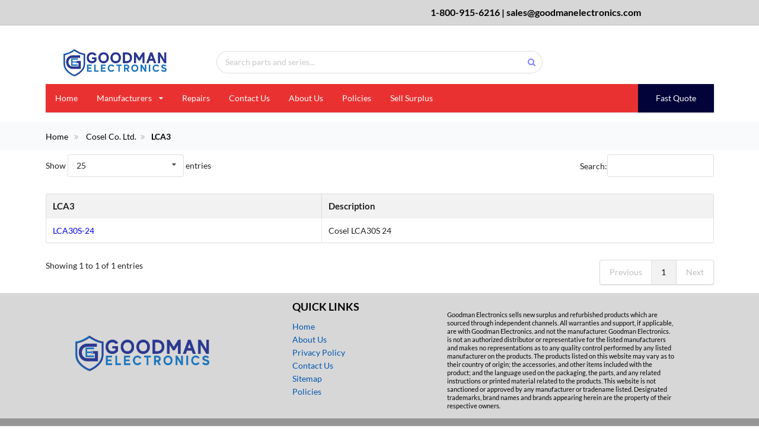

--- FILE ---
content_type: text/html; charset=UTF-8
request_url: https://goodmanelectronics.com/cosel-co.-ltd./lca3
body_size: 55391
content:
<!doctype html>
<html lang="en">
<head>
    <!-- Global site tag (gtag.js) - Google Ads: 791274617 -->
<!--    <script async src="https://www.googletagmanager.com/gtag/js?id=UA-136218387-1"></script> <script>   window.dataLayer = window.dataLayer || [];   function gtag(){dataLayer.push(arguments);}   gtag('js', new Date());    gtag('config', 'UA-136218387-1'); </script>-->

    <!-- Global site tag (gtag.js) - Google Analytics -->
    <script async src="https://www.googletagmanager.com/gtag/js?id=UA-158943911-1"></script>
    <script>
        window.dataLayer = window.dataLayer || [];
        function gtag(){dataLayer.push(arguments);}
        gtag('js', new Date());

        gtag('config', 'UA-158943911-1');
    </script>

    <meta charset="UTF-8">
    <meta name="viewport"
          content="width=device-width, user-scalable=no, initial-scale=1.0, maximum-scale=1.0, minimum-scale=1.0">
    <meta http-equiv="X-UA-Compatible" content="ie=edge">
    <title>Cosel Co. Ltd. LCA3 products | In Stock</title>
    <meta name="description" content="Cosel Co. Ltd. LCA3 products are in stock and ready to ship. Free Ground Shipping. One Year Warranty. Call or Email for a Quotation.">
    <meta name="keywords" content="">

    <link rel="stylesheet" href="/semantic/dist/semantic.min.css" >

<link href="/assets/css/style.css" rel="stylesheet">
<link rel="preload" as="style" onload="this.rel='stylesheet'" href="https://cdnjs.cloudflare.com/ajax/libs/limonte-sweetalert2/6.6.5/sweetalert2.min.css">
<link rel="shortcut icon" type="image/x-icon" href="/assets/img/favicon.ico">
    <script src="https://ajax.googleapis.com/ajax/libs/jquery/3.1.0/jquery.min.js"></script>
    <style type="text/css">
        div.item.active.bluetab{
            background-color: #2E79DE !important; color: #FAF0E6 !important;
        }
    </style>
</head>

<body>
<div class="ui sidebar vertical menu" id="sidebar">
    <a href="/index.php" class="item">Home</a>
    <!--<div class="ui dropdown item">
        <div class="text">Product Lines</div>
        <i class="dropdown icon"></i>
        <div class="menu" id="">

        </div>
    </div>-->
    <div class="ui accordion item">
        <div class="title active">
            <i class="dropdown icon" tabindex="0">
                <div class="menu" tabindex="-1"></div>
            </i>
            Product Lines
        </div>
        <div class="content active">
            <div class=" transition">
                                <div class="title">Precision Filters Inc.</div>
                <div class="content">
                    <div class="ui relaxed divided list">
                                                <a class="item" href="/precision-filters-inc./precision-filters-inc-other">Precision Filters Inc Other</a>

                                                <a class="item" href="/precision-filters-inc./ps1">PS1</a>

                                                <a class="item" href="/precision-filters-inc./ps1-">PS1-</a>

                        
                    </div>
                </div>
                                <div class="title">Amprobe</div>
                <div class="content">
                    <div class="ui relaxed divided list">
                                                <a class="item" href="/amprobe/34xr">34XR</a>

                                                <a class="item" href="/amprobe/35xp">35XP</a>

                                                <a class="item" href="/amprobe/37xr">37XR</a>

                                                <a class="item" href="/amprobe/aa3r">AA3R</a>

                                                <a class="item" href="/amprobe/ac40">AC40</a>

                                                <a class="item" href="/amprobe/acd-">ACD-</a>

                                                <a class="item" href="/amprobe/acdc">ACDC</a>

                                                <a class="item" href="/amprobe/ads-">ADS-</a>

                                                <a class="item" href="/amprobe/am-2">AM-2</a>

                                                <a class="item" href="/amprobe/amb-">AMB-</a>

                                                <a class="item" href="/amprobe/amc-">AMC-</a>

                                                <a class="item" href="/amprobe/at10">AT10</a>

                                                <a class="item" href="/amprobe/at20">AT20</a>

                                                <a class="item" href="/amprobe/cp13">CP13</a>

                                                <a class="item" href="/amprobe/dmii">DMII</a>

                                                <a class="item" href="/amprobe/dp-2">DP-2</a>

                                                <a class="item" href="/amprobe/ir60">IR60</a>

                                                <a class="item" href="/amprobe/las-">LAS-</a>

                                                <a class="item" href="/amprobe/lcr5">LCR5</a>

                                                <a class="item" href="/amprobe/lm-1">LM-1</a>

                                                <a class="item" href="/amprobe/rg50">RG50</a>

                                                <a class="item" href="/amprobe/rs-1">RS-1</a>

                                                <a class="item" href="/amprobe/rs-3">RS-3</a>

                                                <a class="item" href="/amprobe/sola">SOLA</a>

                                                <a class="item" href="/amprobe/thwd">THWD</a>

                                                <a class="item" href="/amprobe/tmul">TMUL</a>

                        
                    </div>
                </div>
                                <div class="title">Amplifier Research</div>
                <div class="content">
                    <div class="ui relaxed divided list">
                                                <a class="item" href="/amplifier-research/1000">1000</a>

                                                <a class="item" href="/amplifier-research/1001">1001</a>

                                                <a class="item" href="/amplifier-research/100a">100A</a>

                                                <a class="item" href="/amplifier-research/100h">100H</a>

                                                <a class="item" href="/amplifier-research/100w">100W</a>

                                                <a class="item" href="/amplifier-research/10s1">10S1</a>

                                                <a class="item" href="/amplifier-research/10w1">10W1</a>

                                                <a class="item" href="/amplifier-research/150a">150A</a>

                                                <a class="item" href="/amplifier-research/150w">150W</a>

                                                <a class="item" href="/amplifier-research/1s1g">1S1G</a>

                                                <a class="item" href="/amplifier-research/1w10">1W10</a>

                                                <a class="item" href="/amplifier-research/200t">200T</a>

                                                <a class="item" href="/amplifier-research/250t">250T</a>

                                                <a class="item" href="/amplifier-research/250w">250W</a>

                                                <a class="item" href="/amplifier-research/25a1">25A1</a>

                                                <a class="item" href="/amplifier-research/25a2">25A2</a>

                                                <a class="item" href="/amplifier-research/25s1">25S1</a>

                                                <a class="item" href="/amplifier-research/25w1">25W1</a>

                                                <a class="item" href="/amplifier-research/300a">300A</a>

                                                <a class="item" href="/amplifier-research/30w1">30W1</a>

                                                <a class="item" href="/amplifier-research/350a">350A</a>

                                                <a class="item" href="/amplifier-research/40ad">40AD</a>

                                                <a class="item" href="/amplifier-research/50-w">50 W</a>

                                                <a class="item" href="/amplifier-research/50a2">50A2</a>

                                                <a class="item" href="/amplifier-research/50s1">50S1</a>

                                                <a class="item" href="/amplifier-research/50w1">50W1</a>

                                                <a class="item" href="/amplifier-research/5s1g">5S1G</a>

                                                <a class="item" href="/amplifier-research/5w10">5W10</a>

                                                <a class="item" href="/amplifier-research/60s1">60S1</a>

                                                <a class="item" href="/amplifier-research/700a">700A</a>

                                                <a class="item" href="/amplifier-research/75a2">75A2</a>

                                                <a class="item" href="/amplifier-research/amplifier-research-other">Amplifier Research Other</a>

                                                <a class="item" href="/amplifier-research/dc20">DC20</a>

                                                <a class="item" href="/amplifier-research/dc25">DC25</a>

                                                <a class="item" href="/amplifier-research/dc50">DC50</a>

                                                <a class="item" href="/amplifier-research/dc71">DC71</a>

                                                <a class="item" href="/amplifier-research/fm20">FM20</a>

                                                <a class="item" href="/amplifier-research/fm50">FM50</a>

                                                <a class="item" href="/amplifier-research/fm70">FM70</a>

                                                <a class="item" href="/amplifier-research/fp40">FP40</a>

                                                <a class="item" href="/amplifier-research/fp50">FP50</a>

                                                <a class="item" href="/amplifier-research/kaw2">KAW2</a>

                                                <a class="item" href="/amplifier-research/ph20">PH20</a>

                                                <a class="item" href="/amplifier-research/pm20">PM20</a>

                        
                    </div>
                </div>
                                <div class="title">Analog Devices Inc.</div>
                <div class="content">
                    <div class="ui relaxed divided list">
                                                <a class="item" href="/analog-devices-inc./00-1">00-1</a>

                                                <a class="item" href="/analog-devices-inc./0025">0025</a>

                                                <a class="item" href="/analog-devices-inc./0a24">0A24</a>

                                                <a class="item" href="/analog-devices-inc./0d60">0D60</a>

                                                <a class="item" href="/analog-devices-inc./1008">1008</a>

                                                <a class="item" href="/analog-devices-inc./1009">1009</a>

                                                <a class="item" href="/analog-devices-inc./100a">100A</a>

                                                <a class="item" href="/analog-devices-inc./100p">100P</a>

                                                <a class="item" href="/analog-devices-inc./1021">1021</a>

                                                <a class="item" href="/analog-devices-inc./1022">1022</a>

                                                <a class="item" href="/analog-devices-inc./1043">1043</a>

                                                <a class="item" href="/analog-devices-inc./111-">111-</a>

                                                <a class="item" href="/analog-devices-inc./127-">127-</a>

                                                <a class="item" href="/analog-devices-inc./1485">1485</a>

                                                <a class="item" href="/analog-devices-inc./1840">1840</a>

                                                <a class="item" href="/analog-devices-inc./1848">1848</a>

                                                <a class="item" href="/analog-devices-inc./1862">1862</a>

                                                <a class="item" href="/analog-devices-inc./18bi">18BI</a>

                                                <a class="item" href="/analog-devices-inc./1b21">1B21</a>

                                                <a class="item" href="/analog-devices-inc./1b22">1B22</a>

                                                <a class="item" href="/analog-devices-inc./1b31">1B31</a>

                                                <a class="item" href="/analog-devices-inc./203s">203S</a>

                                                <a class="item" href="/analog-devices-inc./2111">2111</a>

                                                <a class="item" href="/analog-devices-inc./2116">2116</a>

                                                <a class="item" href="/analog-devices-inc./2181">2181</a>

                                                <a class="item" href="/analog-devices-inc./2183">2183</a>

                                                <a class="item" href="/analog-devices-inc./2187">2187</a>

                                                <a class="item" href="/analog-devices-inc./2700">2700</a>

                                                <a class="item" href="/analog-devices-inc./2702">2702</a>

                                                <a class="item" href="/analog-devices-inc./2b20">2B20</a>

                                                <a class="item" href="/analog-devices-inc./2b22">2B22</a>

                                                <a class="item" href="/analog-devices-inc./2b24">2B24</a>

                                                <a class="item" href="/analog-devices-inc./2b31">2B31</a>

                                                <a class="item" href="/analog-devices-inc./2b34">2B34</a>

                                                <a class="item" href="/analog-devices-inc./2b54">2B54</a>

                                                <a class="item" href="/analog-devices-inc./2b55">2B55</a>

                                                <a class="item" href="/analog-devices-inc./2b56">2B56</a>

                                                <a class="item" href="/analog-devices-inc./2b58">2B58</a>

                                                <a class="item" href="/analog-devices-inc./2s80">2S80</a>

                                                <a class="item" href="/analog-devices-inc./2s82">2S82</a>

                                                <a class="item" href="/analog-devices-inc./301a">301A</a>

                                                <a class="item" href="/analog-devices-inc./3202">3202</a>

                                                <a class="item" href="/analog-devices-inc./3220">3220</a>

                                                <a class="item" href="/analog-devices-inc./3b16">3B16</a>

                                                <a class="item" href="/analog-devices-inc./3b17">3B17</a>

                                                <a class="item" href="/analog-devices-inc./3b18">3B18</a>

                                                <a class="item" href="/analog-devices-inc./3b20">3B20</a>

                                                <a class="item" href="/analog-devices-inc./3b30">3B30</a>

                                                <a class="item" href="/analog-devices-inc./3b31">3B31</a>

                                                <a class="item" href="/analog-devices-inc./3b32">3B32</a>

                                                <a class="item" href="/analog-devices-inc./3b34">3B34</a>

                                                <a class="item" href="/analog-devices-inc./3b37">3B37</a>

                                                <a class="item" href="/analog-devices-inc./3b40">3B40</a>

                                                <a class="item" href="/analog-devices-inc./3b41">3B41</a>

                                                <a class="item" href="/analog-devices-inc./3b42">3B42</a>

                                                <a class="item" href="/analog-devices-inc./3b43">3B43</a>

                                                <a class="item" href="/analog-devices-inc./3b44">3B44</a>

                                                <a class="item" href="/analog-devices-inc./3b45">3B45</a>

                                                <a class="item" href="/analog-devices-inc./3b46">3B46</a>

                                                <a class="item" href="/analog-devices-inc./3b47">3B47</a>

                                                <a class="item" href="/analog-devices-inc./476k">476K</a>

                                                <a class="item" href="/analog-devices-inc./508a">508A</a>

                                                <a class="item" href="/analog-devices-inc./521j">521J</a>

                                                <a class="item" href="/analog-devices-inc./521l">521L</a>

                                                <a class="item" href="/analog-devices-inc./522a">522A</a>

                                                <a class="item" href="/analog-devices-inc./522b">522B</a>

                                                <a class="item" href="/analog-devices-inc./5314">5314</a>

                                                <a class="item" href="/analog-devices-inc./532s">532S</a>

                                                <a class="item" href="/analog-devices-inc./533s">533S</a>

                                                <a class="item" href="/analog-devices-inc./534j">534J</a>

                                                <a class="item" href="/analog-devices-inc./534s">534S</a>

                                                <a class="item" href="/analog-devices-inc./537k">537K</a>

                                                <a class="item" href="/analog-devices-inc./545j">545J</a>

                                                <a class="item" href="/analog-devices-inc./558t">558T</a>

                                                <a class="item" href="/analog-devices-inc./562s">562S</a>

                                                <a class="item" href="/analog-devices-inc./563k">563K</a>

                                                <a class="item" href="/analog-devices-inc./565a">565A</a>

                                                <a class="item" href="/analog-devices-inc./569j">569J</a>

                                                <a class="item" href="/analog-devices-inc./570s">570S</a>

                                                <a class="item" href="/analog-devices-inc./574a">574A</a>

                                                <a class="item" href="/analog-devices-inc./574l">574L</a>

                                                <a class="item" href="/analog-devices-inc./582s">582S</a>

                                                <a class="item" href="/analog-devices-inc./583r">583R</a>

                                                <a class="item" href="/analog-devices-inc./584j">584J</a>

                                                <a class="item" href="/analog-devices-inc./584t">584T</a>

                                                <a class="item" href="/analog-devices-inc./585a">585A</a>

                                                <a class="item" href="/analog-devices-inc./588j">588J</a>

                                                <a class="item" href="/analog-devices-inc./590m">590M</a>

                                                <a class="item" href="/analog-devices-inc./5962">5962</a>

                                                <a class="item" href="/analog-devices-inc./5b30">5B30</a>

                                                <a class="item" href="/analog-devices-inc./5b31">5B31</a>

                                                <a class="item" href="/analog-devices-inc./5b32">5B32</a>

                                                <a class="item" href="/analog-devices-inc./5b34">5B34</a>

                                                <a class="item" href="/analog-devices-inc./5b36">5B36</a>

                                                <a class="item" href="/analog-devices-inc./5b37">5B37</a>

                                                <a class="item" href="/analog-devices-inc./5b38">5B38</a>

                                                <a class="item" href="/analog-devices-inc./5b39">5B39</a>

                                                <a class="item" href="/analog-devices-inc./5b40">5B40</a>

                                                <a class="item" href="/analog-devices-inc./5b41">5B41</a>

                                                <a class="item" href="/analog-devices-inc./5b45">5B45</a>

                                                <a class="item" href="/analog-devices-inc./5b46">5B46</a>

                                                <a class="item" href="/analog-devices-inc./5b47">5B47</a>

                                                <a class="item" href="/analog-devices-inc./5b49">5B49</a>

                                                <a class="item" href="/analog-devices-inc./6071">6071</a>

                                                <a class="item" href="/analog-devices-inc./630s">630S</a>

                                                <a class="item" href="/analog-devices-inc./632t">632T</a>

                                                <a class="item" href="/analog-devices-inc./636k">636K</a>

                                                <a class="item" href="/analog-devices-inc./637a">637A</a>

                                                <a class="item" href="/analog-devices-inc./640t">640T</a>

                                                <a class="item" href="/analog-devices-inc./650j">650J</a>

                                                <a class="item" href="/analog-devices-inc./6816">6816</a>

                                                <a class="item" href="/analog-devices-inc./6b11">6B11</a>

                                                <a class="item" href="/analog-devices-inc./6b50">6B50</a>

                                                <a class="item" href="/analog-devices-inc./6bp0">6BP0</a>

                                                <a class="item" href="/analog-devices-inc./6bp1">6BP1</a>

                                                <a class="item" href="/analog-devices-inc./702-">702-</a>

                                                <a class="item" href="/analog-devices-inc./712k">712K</a>

                                                <a class="item" href="/analog-devices-inc./722j">722J</a>

                                                <a class="item" href="/analog-devices-inc./7243">7243</a>

                                                <a class="item" href="/analog-devices-inc./7303">7303</a>

                                                <a class="item" href="/analog-devices-inc./734s">734S</a>

                                                <a class="item" href="/analog-devices-inc./7503">7503</a>

                                                <a class="item" href="/analog-devices-inc./7508">7508</a>

                                                <a class="item" href="/analog-devices-inc./7512">7512</a>

                                                <a class="item" href="/analog-devices-inc./7528">7528</a>

                                                <a class="item" href="/analog-devices-inc./7534">7534</a>

                                                <a class="item" href="/analog-devices-inc./7545">7545</a>

                                                <a class="item" href="/analog-devices-inc./7548">7548</a>

                                                <a class="item" href="/analog-devices-inc./756-">756-</a>

                                                <a class="item" href="/analog-devices-inc./7572">7572</a>

                                                <a class="item" href="/analog-devices-inc./7582">7582</a>

                                                <a class="item" href="/analog-devices-inc./774b">774B</a>

                                                <a class="item" href="/analog-devices-inc./7801">7801</a>

                                                <a class="item" href="/analog-devices-inc./7821">7821</a>

                                                <a class="item" href="/analog-devices-inc./7b30">7B30</a>

                                                <a class="item" href="/analog-devices-inc./7b34">7B34</a>

                                                <a class="item" href="/analog-devices-inc./7b37">7B37</a>

                                                <a class="item" href="/analog-devices-inc./7b47">7B47</a>

                                                <a class="item" href="/analog-devices-inc./7bp0">7BP0</a>

                                                <a class="item" href="/analog-devices-inc./7bp1">7BP1</a>

                                                <a class="item" href="/analog-devices-inc./8052">8052</a>

                                                <a class="item" href="/analog-devices-inc./8182">8182</a>

                                                <a class="item" href="/analog-devices-inc./820a">820A</a>

                                                <a class="item" href="/analog-devices-inc./8229">8229</a>

                                                <a class="item" href="/analog-devices-inc./827-">827-</a>

                                                <a class="item" href="/analog-devices-inc./8313">8313</a>

                                                <a class="item" href="/analog-devices-inc./834s">834S</a>

                                                <a class="item" href="/analog-devices-inc./8420">8420</a>

                                                <a class="item" href="/analog-devices-inc./842s">842S</a>

                                                <a class="item" href="/analog-devices-inc./844a">844A</a>

                                                <a class="item" href="/analog-devices-inc./8757">8757</a>

                                                <a class="item" href="/analog-devices-inc./8778">8778</a>

                                                <a class="item" href="/analog-devices-inc./890j">890J</a>

                                                <a class="item" href="/analog-devices-inc./892t">892T</a>

                                                <a class="item" href="/analog-devices-inc./8963">8963</a>

                                                <a class="item" href="/analog-devices-inc./9002">9002</a>

                                                <a class="item" href="/analog-devices-inc./9012">9012</a>

                                                <a class="item" href="/analog-devices-inc./9092">9092</a>

                                                <a class="item" href="/analog-devices-inc./9152">9152</a>

                                                <a class="item" href="/analog-devices-inc./9176">9176</a>

                                                <a class="item" href="/analog-devices-inc./9618">9618</a>

                                                <a class="item" href="/analog-devices-inc./9631">9631</a>

                                                <a class="item" href="/analog-devices-inc./9708">9708</a>

                                                <a class="item" href="/analog-devices-inc./9951">9951</a>

                                                <a class="item" href="/analog-devices-inc./ac00">AC00</a>

                                                <a class="item" href="/analog-devices-inc./ac13">AC13</a>

                                                <a class="item" href="/analog-devices-inc./ad-a">AD A</a>

                                                <a class="item" href="/analog-devices-inc./ad-c">AD-C</a>

                                                <a class="item" href="/analog-devices-inc./ad-d">AD-D</a>

                                                <a class="item" href="/analog-devices-inc./ad-f">AD-F</a>

                                                <a class="item" href="/analog-devices-inc./ad10">AD10</a>

                                                <a class="item" href="/analog-devices-inc./ad11">AD11</a>

                                                <a class="item" href="/analog-devices-inc./ad12">AD12</a>

                                                <a class="item" href="/analog-devices-inc./ad13">AD13</a>

                                                <a class="item" href="/analog-devices-inc./ad15">AD15</a>

                                                <a class="item" href="/analog-devices-inc./ad16">AD16</a>

                                                <a class="item" href="/analog-devices-inc./ad18">AD18</a>

                                                <a class="item" href="/analog-devices-inc./ad1b">AD1B</a>

                                                <a class="item" href="/analog-devices-inc./ad20">AD20</a>

                                                <a class="item" href="/analog-devices-inc./ad21">AD21</a>

                                                <a class="item" href="/analog-devices-inc./ad22">AD22</a>

                                                <a class="item" href="/analog-devices-inc./ad23">AD23</a>

                                                <a class="item" href="/analog-devices-inc./ad24">AD24</a>

                                                <a class="item" href="/analog-devices-inc./ad25">AD25</a>

                                                <a class="item" href="/analog-devices-inc./ad26">AD26</a>

                                                <a class="item" href="/analog-devices-inc./ad27">AD27</a>

                                                <a class="item" href="/analog-devices-inc./ad28">AD28</a>

                                                <a class="item" href="/analog-devices-inc./ad29">AD29</a>

                                                <a class="item" href="/analog-devices-inc./ad2s">AD2S</a>

                                                <a class="item" href="/analog-devices-inc./ad32">AD32</a>

                                                <a class="item" href="/analog-devices-inc./ad34">AD34</a>

                                                <a class="item" href="/analog-devices-inc./ad36">AD36</a>

                                                <a class="item" href="/analog-devices-inc./ad38">AD38</a>

                                                <a class="item" href="/analog-devices-inc./ad39">AD39</a>

                                                <a class="item" href="/analog-devices-inc./ad42">AD42</a>

                                                <a class="item" href="/analog-devices-inc./ad50">AD50</a>

                                                <a class="item" href="/analog-devices-inc./ad51">AD51</a>

                                                <a class="item" href="/analog-devices-inc./ad52">AD52</a>

                                                <a class="item" href="/analog-devices-inc./ad53">AD53</a>

                                                <a class="item" href="/analog-devices-inc./ad54">AD54</a>

                                                <a class="item" href="/analog-devices-inc./ad55">AD55</a>

                                                <a class="item" href="/analog-devices-inc./ad56">AD56</a>

                                                <a class="item" href="/analog-devices-inc./ad57">AD57</a>

                                                <a class="item" href="/analog-devices-inc./ad57">ad57</a>

                                                <a class="item" href="/analog-devices-inc./ad58">AD58</a>

                                                <a class="item" href="/analog-devices-inc./ad59">AD59</a>

                                                <a class="item" href="/analog-devices-inc./ad60">AD60</a>

                                                <a class="item" href="/analog-devices-inc./ad62">AD62</a>

                                                <a class="item" href="/analog-devices-inc./ad63">AD63</a>

                                                <a class="item" href="/analog-devices-inc./ad64">AD64</a>

                                                <a class="item" href="/analog-devices-inc./ad65">AD65</a>

                                                <a class="item" href="/analog-devices-inc./ad66">AD66</a>

                                                <a class="item" href="/analog-devices-inc./ad67">AD67</a>

                                                <a class="item" href="/analog-devices-inc./ad68">AD68</a>

                                                <a class="item" href="/analog-devices-inc./ad69">AD69</a>

                                                <a class="item" href="/analog-devices-inc./ad70">AD70</a>

                                                <a class="item" href="/analog-devices-inc./ad71">AD71</a>

                                                <a class="item" href="/analog-devices-inc./ad72">AD72</a>

                                                <a class="item" href="/analog-devices-inc./ad73">AD73</a>

                                                <a class="item" href="/analog-devices-inc./ad74">AD74</a>

                                                <a class="item" href="/analog-devices-inc./ad75">AD75</a>

                                                <a class="item" href="/analog-devices-inc./ad76">AD76</a>

                                                <a class="item" href="/analog-devices-inc./ad77">AD77</a>

                                                <a class="item" href="/analog-devices-inc./ad78">AD78</a>

                                                <a class="item" href="/analog-devices-inc./ad79">AD79</a>

                                                <a class="item" href="/analog-devices-inc./ad80">AD80</a>

                                                <a class="item" href="/analog-devices-inc./ad81">AD81</a>

                                                <a class="item" href="/analog-devices-inc./ad82">AD82</a>

                                                <a class="item" href="/analog-devices-inc./ad83">AD83</a>

                                                <a class="item" href="/analog-devices-inc./ad84">AD84</a>

                                                <a class="item" href="/analog-devices-inc./ad85">AD85</a>

                                                <a class="item" href="/analog-devices-inc./ad86">AD86</a>

                                                <a class="item" href="/analog-devices-inc./ad88">AD88</a>

                                                <a class="item" href="/analog-devices-inc./ad89">AD89</a>

                                                <a class="item" href="/analog-devices-inc./ad90">AD90</a>

                                                <a class="item" href="/analog-devices-inc./ad91">AD91</a>

                                                <a class="item" href="/analog-devices-inc./ad92">AD92</a>

                                                <a class="item" href="/analog-devices-inc./ad93">AD93</a>

                                                <a class="item" href="/analog-devices-inc./ad94">AD94</a>

                                                <a class="item" href="/analog-devices-inc./ad95">AD95</a>

                                                <a class="item" href="/analog-devices-inc./ad96">AD96</a>

                                                <a class="item" href="/analog-devices-inc./ad97">AD97</a>

                                                <a class="item" href="/analog-devices-inc./ad98">AD98</a>

                                                <a class="item" href="/analog-devices-inc./ad99">AD99</a>

                                                <a class="item" href="/analog-devices-inc./ada4">ADA4</a>

                                                <a class="item" href="/analog-devices-inc./adad">ADAD</a>

                                                <a class="item" href="/analog-devices-inc./adas">ADAS</a>

                                                <a class="item" href="/analog-devices-inc./adat">ADAT</a>

                                                <a class="item" href="/analog-devices-inc./adau">ADAU</a>

                                                <a class="item" href="/analog-devices-inc./adc">ADC</a>

                                                <a class="item" href="/analog-devices-inc./adc1">ADC1</a>

                                                <a class="item" href="/analog-devices-inc./adc9">ADC9</a>

                                                <a class="item" href="/analog-devices-inc./adcm">ADCM</a>

                                                <a class="item" href="/analog-devices-inc./add5">ADD5</a>

                                                <a class="item" href="/analog-devices-inc./add8">ADD8</a>

                                                <a class="item" href="/analog-devices-inc./adda">ADDA</a>

                                                <a class="item" href="/analog-devices-inc./addi">ADDI</a>

                                                <a class="item" href="/analog-devices-inc./adds">ADDS</a>

                                                <a class="item" href="/analog-devices-inc./adf4">ADF4</a>

                                                <a class="item" href="/analog-devices-inc./adf5">ADF5</a>

                                                <a class="item" href="/analog-devices-inc./adf7">ADF7</a>

                                                <a class="item" href="/analog-devices-inc./adg1">ADG1</a>

                                                <a class="item" href="/analog-devices-inc./adg2">ADG2</a>

                                                <a class="item" href="/analog-devices-inc./adg3">ADG3</a>

                                                <a class="item" href="/analog-devices-inc./adg4">ADG4</a>

                                                <a class="item" href="/analog-devices-inc./adg5">ADG5</a>

                                                <a class="item" href="/analog-devices-inc./adg6">ADG6</a>

                                                <a class="item" href="/analog-devices-inc./adg7">ADG7</a>

                                                <a class="item" href="/analog-devices-inc./adg8">ADG8</a>

                                                <a class="item" href="/analog-devices-inc./adis">ADIS</a>

                                                <a class="item" href="/analog-devices-inc./adl5">ADL5</a>

                                                <a class="item" href="/analog-devices-inc./adm1">ADM1</a>

                                                <a class="item" href="/analog-devices-inc./adm2">ADM2</a>

                                                <a class="item" href="/analog-devices-inc./adm3">ADM3</a>

                                                <a class="item" href="/analog-devices-inc./adm4">ADM4</a>

                                                <a class="item" href="/analog-devices-inc./adm6">ADM6</a>

                                                <a class="item" href="/analog-devices-inc./adm7">ADM7</a>

                                                <a class="item" href="/analog-devices-inc./adm8">ADM8</a>

                                                <a class="item" href="/analog-devices-inc./admc">ADMC</a>

                                                <a class="item" href="/analog-devices-inc./adn2">ADN2</a>

                                                <a class="item" href="/analog-devices-inc./adn4">ADN4</a>

                                                <a class="item" href="/analog-devices-inc./adp1">ADP1</a>

                                                <a class="item" href="/analog-devices-inc./adp2">ADP2</a>

                                                <a class="item" href="/analog-devices-inc./adp3">ADP3</a>

                                                <a class="item" href="/analog-devices-inc./adp5">ADP5</a>

                                                <a class="item" href="/analog-devices-inc./adp7">ADP7</a>

                                                <a class="item" href="/analog-devices-inc./adr0">ADR0</a>

                                                <a class="item" href="/analog-devices-inc./adr2">ADR2</a>

                                                <a class="item" href="/analog-devices-inc./adr4">ADR4</a>

                                                <a class="item" href="/analog-devices-inc./adrf">ADRF</a>

                                                <a class="item" href="/analog-devices-inc./ads5">ADS5</a>

                                                <a class="item" href="/analog-devices-inc./ads7">ADS7</a>

                                                <a class="item" href="/analog-devices-inc./ads8">ADS8</a>

                                                <a class="item" href="/analog-devices-inc./adsh">ADSH</a>

                                                <a class="item" href="/analog-devices-inc./adsp">ADSP</a>

                                                <a class="item" href="/analog-devices-inc./adss">ADSS</a>

                                                <a class="item" href="/analog-devices-inc./adt7">ADT7</a>

                                                <a class="item" href="/analog-devices-inc./adtl">ADTL</a>

                                                <a class="item" href="/analog-devices-inc./adts">ADTS</a>

                                                <a class="item" href="/analog-devices-inc./aduc">ADUC</a>

                                                <a class="item" href="/analog-devices-inc./adum">ADUM</a>

                                                <a class="item" href="/analog-devices-inc./adv2">ADV2</a>

                                                <a class="item" href="/analog-devices-inc./adv3">ADV3</a>

                                                <a class="item" href="/analog-devices-inc./adv4">ADV4</a>

                                                <a class="item" href="/analog-devices-inc./adv6">ADV6</a>

                                                <a class="item" href="/analog-devices-inc./adv7">ADV7</a>

                                                <a class="item" href="/analog-devices-inc./adxl">ADXL</a>

                                                <a class="item" href="/analog-devices-inc./adxr">ADXR</a>

                                                <a class="item" href="/analog-devices-inc./adzs">ADZS</a>

                                                <a class="item" href="/analog-devices-inc./amp-">AMP-</a>

                                                <a class="item" href="/analog-devices-inc./amp0">AMP0</a>

                                                <a class="item" href="/analog-devices-inc./an33">AN33</a>

                                                <a class="item" href="/analog-devices-inc./an70">AN70</a>

                                                <a class="item" href="/analog-devices-inc./an71">AN71</a>

                                                <a class="item" href="/analog-devices-inc./an80">AN80</a>

                                                <a class="item" href="/analog-devices-inc./ap20">AP20</a>

                                                <a class="item" href="/analog-devices-inc./ar73">AR73</a>

                                                <a class="item" href="/analog-devices-inc./awes">AWES</a>

                                                <a class="item" href="/analog-devices-inc./bill">BILL</a>

                                                <a class="item" href="/analog-devices-inc./bq22">bq22</a>

                                                <a class="item" href="/analog-devices-inc./cl20">CL20</a>

                                                <a class="item" href="/analog-devices-inc./cm-1">CM-1</a>

                                                <a class="item" href="/analog-devices-inc./cmp-">CMP-</a>

                                                <a class="item" href="/analog-devices-inc./cmp0">CMP0</a>

                                                <a class="item" href="/analog-devices-inc./da08">DA08</a>

                                                <a class="item" href="/analog-devices-inc./dac-">DAC-</a>

                                                <a class="item" href="/analog-devices-inc./dac0">DAC0</a>

                                                <a class="item" href="/analog-devices-inc./dac1">DAC1</a>

                                                <a class="item" href="/analog-devices-inc./dac3">DAC3</a>

                                                <a class="item" href="/analog-devices-inc./dac7">DAC7</a>

                                                <a class="item" href="/analog-devices-inc./dac8">DAC8</a>

                                                <a class="item" href="/analog-devices-inc./das1">DAS1</a>

                                                <a class="item" href="/analog-devices-inc./db-2">DB-2</a>

                                                <a class="item" href="/analog-devices-inc./db-3">DB-3</a>

                                                <a class="item" href="/analog-devices-inc./dg33">DG33</a>

                                                <a class="item" href="/analog-devices-inc./dg40">DG40</a>

                                                <a class="item" href="/analog-devices-inc./dg41">DG41</a>

                                                <a class="item" href="/analog-devices-inc./din">DIN</a>

                                                <a class="item" href="/analog-devices-inc./ev-a">EV-A</a>

                                                <a class="item" href="/analog-devices-inc./eval">EVAL</a>

                                                <a class="item" href="/analog-devices-inc./fin">FIN</a>

                                                <a class="item" href="/analog-devices-inc./has1">HAS1</a>

                                                <a class="item" href="/analog-devices-inc./hdd-">HDD-</a>

                                                <a class="item" href="/analog-devices-inc./hdd1">HDD1</a>

                                                <a class="item" href="/analog-devices-inc./hdg-">HDG-</a>

                                                <a class="item" href="/analog-devices-inc./hdg0">HDG0</a>

                                                <a class="item" href="/analog-devices-inc./hds-">HDS-</a>

                                                <a class="item" href="/analog-devices-inc./hds1">HDS1</a>

                                                <a class="item" href="/analog-devices-inc./hmc2">HMC2</a>

                                                <a class="item" href="/analog-devices-inc./hmc3">HMC3</a>

                                                <a class="item" href="/analog-devices-inc./hmc4">HMC4</a>

                                                <a class="item" href="/analog-devices-inc./hmc5">HMC5</a>

                                                <a class="item" href="/analog-devices-inc./hmc6">HMC6</a>

                                                <a class="item" href="/analog-devices-inc./hmc7">HMC7</a>

                                                <a class="item" href="/analog-devices-inc./hos-">HOS-</a>

                                                <a class="item" href="/analog-devices-inc./hsc-">HSC-</a>

                                                <a class="item" href="/analog-devices-inc./htc-">HTC-</a>

                                                <a class="item" href="/analog-devices-inc./htc0">HTC0</a>

                                                <a class="item" href="/analog-devices-inc./id32">ID32</a>

                                                <a class="item" href="/analog-devices-inc./irdc">IRDC</a>

                                                <a class="item" href="/analog-devices-inc./jm38">JM38</a>

                                                <a class="item" href="/analog-devices-inc./kp-8">KP-8</a>

                                                <a class="item" href="/analog-devices-inc./l272">L272</a>

                                                <a class="item" href="/analog-devices-inc./lm10">LM10</a>

                                                <a class="item" href="/analog-devices-inc./lm39">LM39</a>

                                                <a class="item" href="/analog-devices-inc./mat0">MAT0</a>

                                                <a class="item" href="/analog-devices-inc./mat1">MAT1</a>

                                                <a class="item" href="/analog-devices-inc./mode">MODE</a>

                                                <a class="item" href="/analog-devices-inc./mux1">MUX1</a>

                                                <a class="item" href="/analog-devices-inc./mux2">MUX2</a>

                                                <a class="item" href="/analog-devices-inc./mx75">MX75</a>

                                                <a class="item" href="/analog-devices-inc./op-0">OP-0</a>

                                                <a class="item" href="/analog-devices-inc./op-1">OP-1</a>

                                                <a class="item" href="/analog-devices-inc./op07">OP07</a>

                                                <a class="item" href="/analog-devices-inc./op11">OP11</a>

                                                <a class="item" href="/analog-devices-inc./op17">OP17</a>

                                                <a class="item" href="/analog-devices-inc./op18">OP18</a>

                                                <a class="item" href="/analog-devices-inc./op20">OP20</a>

                                                <a class="item" href="/analog-devices-inc./op22">OP22</a>

                                                <a class="item" href="/analog-devices-inc./op24">OP24</a>

                                                <a class="item" href="/analog-devices-inc./op27">OP27</a>

                                                <a class="item" href="/analog-devices-inc./op28">OP28</a>

                                                <a class="item" href="/analog-devices-inc./op40">OP40</a>

                                                <a class="item" href="/analog-devices-inc./op46">OP46</a>

                                                <a class="item" href="/analog-devices-inc./op48">OP48</a>

                                                <a class="item" href="/analog-devices-inc./pm72">PM72</a>

                                                <a class="item" href="/analog-devices-inc./ref-">REF-</a>

                                                <a class="item" href="/analog-devices-inc./ref0">REF0</a>

                                                <a class="item" href="/analog-devices-inc./ref1">REF1</a>

                                                <a class="item" href="/analog-devices-inc./rtd">RTD</a>

                                                <a class="item" href="/analog-devices-inc./rti-">RTI-</a>

                                                <a class="item" href="/analog-devices-inc./rti1">RTI1</a>

                                                <a class="item" href="/analog-devices-inc./scl1">SCL1</a>

                                                <a class="item" href="/analog-devices-inc./sha1">SHA1</a>

                                                <a class="item" href="/analog-devices-inc./smp1">SMP1</a>

                                                <a class="item" href="/analog-devices-inc./ssm">SSM</a>

                                                <a class="item" href="/analog-devices-inc./ssm2">SSM2</a>

                                                <a class="item" href="/analog-devices-inc./stb">STB</a>

                                                <a class="item" href="/analog-devices-inc./stx1">STX1</a>

                                                <a class="item" href="/analog-devices-inc./sw20">SW20</a>

                                                <a class="item" href="/analog-devices-inc./tmp0">TMP0</a>

                                                <a class="item" href="/analog-devices-inc./usb-">USB-</a>

                                                <a class="item" href="/analog-devices-inc./vdsp">VDSP</a>

                        
                    </div>
                </div>
                                <div class="title">Ando Electric Co. Ltd.</div>
                <div class="content">
                    <div class="ui relaxed divided list">
                                                <a class="item" href="/ando-electric-co.-ltd./ap-9">AP-9</a>

                                                <a class="item" href="/ando-electric-co.-ltd./aq-1">AQ-1</a>

                                                <a class="item" href="/ando-electric-co.-ltd./aq-7">AQ-7</a>

                                                <a class="item" href="/ando-electric-co.-ltd./aq11">AQ11</a>

                                                <a class="item" href="/ando-electric-co.-ltd./aq22">AQ22</a>

                                                <a class="item" href="/ando-electric-co.-ltd./aq43">AQ43</a>

                                                <a class="item" href="/ando-electric-co.-ltd./aq63">AQ63</a>

                                                <a class="item" href="/ando-electric-co.-ltd./aq71">AQ71</a>

                                                <a class="item" href="/ando-electric-co.-ltd./aq84">AQ84</a>

                        
                    </div>
                </div>
                                <div class="title">Anritsu</div>
                <div class="content">
                    <div class="ui relaxed divided list">
                                                <a class="item" href="/anritsu/01-2">01-2</a>

                                                <a class="item" href="/anritsu/15nd">15ND</a>

                                                <a class="item" href="/anritsu/15nn">15NN</a>

                                                <a class="item" href="/anritsu/15rn">15RN</a>

                                                <a class="item" href="/anritsu/18a5">18A5</a>

                                                <a class="item" href="/anritsu/1n50">1N50</a>

                                                <a class="item" href="/anritsu/2000">2000</a>

                                                <a class="item" href="/anritsu/22k5">22K5</a>

                                                <a class="item" href="/anritsu/22kf">22KF</a>

                                                <a class="item" href="/anritsu/22n5">22N5</a>

                                                <a class="item" href="/anritsu/22n7">22N7</a>

                                                <a class="item" href="/anritsu/22nf">22NF</a>

                                                <a class="item" href="/anritsu/2300">2300</a>

                                                <a class="item" href="/anritsu/23l5">23L5</a>

                                                <a class="item" href="/anritsu/23um">23UM</a>

                                                <a class="item" href="/anritsu/24um">24UM</a>

                                                <a class="item" href="/anritsu/26um">26UM</a>

                                                <a class="item" href="/anritsu/28k5">28K5</a>

                                                <a class="item" href="/anritsu/28n5">28N5</a>

                                                <a class="item" href="/anritsu/28nf">28NF</a>

                                                <a class="item" href="/anritsu/28s5">28S5</a>

                                                <a class="item" href="/anritsu/3-10">3-10</a>

                                                <a class="item" href="/anritsu/322u">322U</a>

                                                <a class="item" href="/anritsu/339h">339H</a>

                                                <a class="item" href="/anritsu/33kk">33KK</a>

                                                <a class="item" href="/anritsu/34nf">34NF</a>

                                                <a class="item" href="/anritsu/34rk">34RK</a>

                                                <a class="item" href="/anritsu/35ua">35UA</a>

                                                <a class="item" href="/anritsu/3658">3658</a>

                                                <a class="item" href="/anritsu/3670">3670</a>

                                                <a class="item" href="/anritsu/3671">3671</a>

                                                <a class="item" href="/anritsu/3680">3680</a>

                                                <a class="item" href="/anritsu/3724">3724</a>

                                                <a class="item" href="/anritsu/3726">3726</a>

                                                <a class="item" href="/anritsu/3734">3734</a>

                                                <a class="item" href="/anritsu/3736">3736</a>

                                                <a class="item" href="/anritsu/3738">3738</a>

                                                <a class="item" href="/anritsu/3739">3739</a>

                                                <a class="item" href="/anritsu/3740">3740</a>

                                                <a class="item" href="/anritsu/3744">3744</a>

                                                <a class="item" href="/anritsu/40-1">40-1</a>

                                                <a class="item" href="/anritsu/41kc">41KC</a>

                                                <a class="item" href="/anritsu/42n5">42N5</a>

                                                <a class="item" href="/anritsu/43kb">43KB</a>

                                                <a class="item" href="/anritsu/43kc">43KC</a>

                                                <a class="item" href="/anritsu/4412">4412</a>

                                                <a class="item" href="/anritsu/5000">5000</a>

                                                <a class="item" href="/anritsu/510-">510-</a>

                                                <a class="item" href="/anritsu/5414">5414</a>

                                                <a class="item" href="/anritsu/560-">560-</a>

                                                <a class="item" href="/anritsu/5610">5610</a>

                                                <a class="item" href="/anritsu/59a5">59A5</a>

                                                <a class="item" href="/anritsu/5l83">5L83</a>

                                                <a class="item" href="/anritsu/633-">633-</a>

                                                <a class="item" href="/anritsu/6804">6804</a>

                                                <a class="item" href="/anritsu/6806">6806</a>

                                                <a class="item" href="/anritsu/6807">6807</a>

                                                <a class="item" href="/anritsu/6834">6834</a>

                                                <a class="item" href="/anritsu/6836">6836</a>

                                                <a class="item" href="/anritsu/6837">6837</a>

                                                <a class="item" href="/anritsu/6901">6901</a>

                                                <a class="item" href="/anritsu/6913">6913</a>

                                                <a class="item" href="/anritsu/6916">6916</a>

                                                <a class="item" href="/anritsu/6934">6934</a>

                                                <a class="item" href="/anritsu/6936">6936</a>

                                                <a class="item" href="/anritsu/75n5">75N5</a>

                                                <a class="item" href="/anritsu/760-">760-</a>

                                                <a class="item" href="/anritsu/87a5">87A5</a>

                                                <a class="item" href="/anritsu/97a5">97A5</a>

                                                <a class="item" href="/anritsu/a001">A001</a>

                                                <a class="item" href="/anritsu/anritsu-other">Anritsu Other</a>

                                                <a class="item" href="/anritsu/b187">B187</a>

                                                <a class="item" href="/anritsu/cma4">CMA4</a>

                                                <a class="item" href="/anritsu/cma5">CMA5</a>

                                                <a class="item" href="/anritsu/d250">D250</a>

                                                <a class="item" href="/anritsu/d271">D271</a>

                                                <a class="item" href="/anritsu/d273">D273</a>

                                                <a class="item" href="/anritsu/d374">D374</a>

                                                <a class="item" href="/anritsu/d406">D406</a>

                                                <a class="item" href="/anritsu/d413">D413</a>

                                                <a class="item" href="/anritsu/d934">D934</a>

                                                <a class="item" href="/anritsu/g029">G029</a>

                                                <a class="item" href="/anritsu/gp-i">GP-I</a>

                                                <a class="item" href="/anritsu/h393">H393</a>

                                                <a class="item" href="/anritsu/ha-2">HA-2</a>

                                                <a class="item" href="/anritsu/icn5">ICN5</a>

                                                <a class="item" href="/anritsu/j134">J134</a>

                                                <a class="item" href="/anritsu/j158">J158</a>

                                                <a class="item" href="/anritsu/k241">K241</a>

                                                <a class="item" href="/anritsu/ma24">MA24</a>

                                                <a class="item" href="/anritsu/ma25">MA25</a>

                                                <a class="item" href="/anritsu/ma26">MA26</a>

                                                <a class="item" href="/anritsu/ma81">MA81</a>

                                                <a class="item" href="/anritsu/ma90">MA90</a>

                                                <a class="item" href="/anritsu/ma94">MA94</a>

                                                <a class="item" href="/anritsu/ma95">MA95</a>

                                                <a class="item" href="/anritsu/ma96">MA96</a>

                                                <a class="item" href="/anritsu/ma97">MA97</a>

                                                <a class="item" href="/anritsu/md12">MD12</a>

                                                <a class="item" href="/anritsu/md16">MD16</a>

                                                <a class="item" href="/anritsu/md64">MD64</a>

                                                <a class="item" href="/anritsu/md84">MD84</a>

                                                <a class="item" href="/anritsu/me03">ME03</a>

                                                <a class="item" href="/anritsu/me34">ME34</a>

                                                <a class="item" href="/anritsu/me36">ME36</a>

                                                <a class="item" href="/anritsu/me45">ME45</a>

                                                <a class="item" href="/anritsu/me46">ME46</a>

                                                <a class="item" href="/anritsu/me52">ME52</a>

                                                <a class="item" href="/anritsu/me53">ME53</a>

                                                <a class="item" href="/anritsu/me74">ME74</a>

                                                <a class="item" href="/anritsu/me78">ME78</a>

                                                <a class="item" href="/anritsu/mf24">MF24</a>

                                                <a class="item" href="/anritsu/mf69">MF69</a>

                                                <a class="item" href="/anritsu/mf91">MF91</a>

                                                <a class="item" href="/anritsu/mf96">MF96</a>

                                                <a class="item" href="/anritsu/mg09">MG09</a>

                                                <a class="item" href="/anritsu/mg36">MG36</a>

                                                <a class="item" href="/anritsu/mg90">MG90</a>

                                                <a class="item" href="/anritsu/mg92">MG92</a>

                                                <a class="item" href="/anritsu/mg95">MG95</a>

                                                <a class="item" href="/anritsu/mg96">MG96</a>

                                                <a class="item" href="/anritsu/mh67">MH67</a>

                                                <a class="item" href="/anritsu/mh92">MH92</a>

                                                <a class="item" href="/anritsu/mh95">MH95</a>

                                                <a class="item" href="/anritsu/ml24">ML24</a>

                                                <a class="item" href="/anritsu/ml42">ML42</a>

                                                <a class="item" href="/anritsu/ml48">ML48</a>

                                                <a class="item" href="/anritsu/ml73">ML73</a>

                                                <a class="item" href="/anritsu/ml90">ML90</a>

                                                <a class="item" href="/anritsu/ml93">ML93</a>

                                                <a class="item" href="/anritsu/mn46">MN46</a>

                                                <a class="item" href="/anritsu/mn63">MN63</a>

                                                <a class="item" href="/anritsu/mn74">MN74</a>

                                                <a class="item" href="/anritsu/mn81">MN81</a>

                                                <a class="item" href="/anritsu/mn88">MN88</a>

                                                <a class="item" href="/anritsu/mn92">MN92</a>

                                                <a class="item" href="/anritsu/mn93">MN93</a>

                                                <a class="item" href="/anritsu/mn96">MN96</a>

                                                <a class="item" href="/anritsu/mp01">MP01</a>

                                                <a class="item" href="/anritsu/mp12">MP12</a>

                                                <a class="item" href="/anritsu/mp15">MP15</a>

                                                <a class="item" href="/anritsu/mp16">MP16</a>

                                                <a class="item" href="/anritsu/mp17">MP17</a>

                                                <a class="item" href="/anritsu/mp18">MP18</a>

                                                <a class="item" href="/anritsu/mp75">MP75</a>

                                                <a class="item" href="/anritsu/ms09">MS09</a>

                                                <a class="item" href="/anritsu/ms20">MS20</a>

                                                <a class="item" href="/anritsu/ms26">MS26</a>

                                                <a class="item" href="/anritsu/ms27">MS27</a>

                                                <a class="item" href="/anritsu/ms28">MS28</a>

                                                <a class="item" href="/anritsu/ms42">MS42</a>

                                                <a class="item" href="/anritsu/ms46">MS46</a>

                                                <a class="item" href="/anritsu/ms61">MS61</a>

                                                <a class="item" href="/anritsu/ms71">MS71</a>

                                                <a class="item" href="/anritsu/ms86">MS86</a>

                                                <a class="item" href="/anritsu/ms90">MS90</a>

                                                <a class="item" href="/anritsu/ms97">MS97</a>

                                                <a class="item" href="/anritsu/mt11">MT11</a>

                                                <a class="item" href="/anritsu/mt82">MT82</a>

                                                <a class="item" href="/anritsu/mt88">MT88</a>

                                                <a class="item" href="/anritsu/mt98">MT98</a>

                                                <a class="item" href="/anritsu/mu11">MU11</a>

                                                <a class="item" href="/anritsu/mu12">MU12</a>

                                                <a class="item" href="/anritsu/mu16">MU16</a>

                                                <a class="item" href="/anritsu/mu18">MU18</a>

                                                <a class="item" href="/anritsu/mu90">MU90</a>

                                                <a class="item" href="/anritsu/mw09">MW09</a>

                                                <a class="item" href="/anritsu/mw82">MW82</a>

                                                <a class="item" href="/anritsu/mw90">MW90</a>

                                                <a class="item" href="/anritsu/mx69">MX69</a>

                                                <a class="item" href="/anritsu/mz12">MZ12</a>

                                                <a class="item" href="/anritsu/mz50">MZ50</a>

                                                <a class="item" href="/anritsu/nd19">ND19</a>

                                                <a class="item" href="/anritsu/oslk">OSLK</a>

                                                <a class="item" href="/anritsu/osln">OSLN</a>

                                                <a class="item" href="/anritsu/psn5">PSN5</a>

                                                <a class="item" href="/anritsu/s113">S113</a>

                                                <a class="item" href="/anritsu/s114">S114</a>

                                                <a class="item" href="/anritsu/s251">S251</a>

                                                <a class="item" href="/anritsu/s311">S311</a>

                                                <a class="item" href="/anritsu/s312">S312</a>

                                                <a class="item" href="/anritsu/s330">S330</a>

                                                <a class="item" href="/anritsu/s331">S331</a>

                                                <a class="item" href="/anritsu/s332">S332</a>

                                                <a class="item" href="/anritsu/s361">S361</a>

                                                <a class="item" href="/anritsu/s362">S362</a>

                                                <a class="item" href="/anritsu/s810">S810</a>

                                                <a class="item" href="/anritsu/s818">S818</a>

                                                <a class="item" href="/anritsu/s820">S820</a>

                                                <a class="item" href="/anritsu/sc82">SC82</a>

                                                <a class="item" href="/anritsu/sm-p">SM-P</a>

                                                <a class="item" href="/anritsu/sm-p">SM P</a>

                                                <a class="item" href="/anritsu/sm-s">SM-S</a>

                                                <a class="item" href="/anritsu/vfl-">VFL-</a>

                                                <a class="item" href="/anritsu/z091">Z091</a>

                        
                    </div>
                </div>
                                <div class="title">Applied Motion Products Inc.</div>
                <div class="content">
                    <div class="ui relaxed divided list">
                                                <a class="item" href="/applied-motion-products-inc./3540">3540</a>

                                                <a class="item" href="/applied-motion-products-inc./mc84">MC84</a>

                                                <a class="item" href="/applied-motion-products-inc./pdo">PDO</a>

                                                <a class="item" href="/applied-motion-products-inc./si55">Si55</a>

                        
                    </div>
                </div>
                                <div class="title">Associated Research</div>
                <div class="content">
                    <div class="ui relaxed divided list">
                                                <a class="item" href="/associated-research/0874">0874</a>

                                                <a class="item" href="/associated-research/2100">2100</a>

                                                <a class="item" href="/associated-research/2955">2955</a>

                                                <a class="item" href="/associated-research/2956">2956</a>

                                                <a class="item" href="/associated-research/3030">3030</a>

                                                <a class="item" href="/associated-research/3500">3500</a>

                                                <a class="item" href="/associated-research/3505">3505</a>

                                                <a class="item" href="/associated-research/3560">3560</a>

                                                <a class="item" href="/associated-research/3570">3570</a>

                                                <a class="item" href="/associated-research/3670">3670</a>

                                                <a class="item" href="/associated-research/3705">3705</a>

                                                <a class="item" href="/associated-research/4030">4030</a>

                                                <a class="item" href="/associated-research/403a">403A</a>

                                                <a class="item" href="/associated-research/4040">4040</a>

                                                <a class="item" href="/associated-research/4045">4045</a>

                                                <a class="item" href="/associated-research/404a">404A</a>

                                                <a class="item" href="/associated-research/4050">4050</a>

                                                <a class="item" href="/associated-research/411a">411A</a>

                                                <a class="item" href="/associated-research/412a">412A</a>

                                                <a class="item" href="/associated-research/414a">414A</a>

                                                <a class="item" href="/associated-research/4450">4450</a>

                                                <a class="item" href="/associated-research/5014">5014</a>

                                                <a class="item" href="/associated-research/5030">5030</a>

                                                <a class="item" href="/associated-research/5060">5060</a>

                                                <a class="item" href="/associated-research/5450">5450</a>

                                                <a class="item" href="/associated-research/5500">5500</a>

                                                <a class="item" href="/associated-research/5560">5560</a>

                                                <a class="item" href="/associated-research/6550">6550</a>

                                                <a class="item" href="/associated-research/6554">6554</a>

                                                <a class="item" href="/associated-research/7530">7530</a>

                                                <a class="item" href="/associated-research/7550">7550</a>

                                                <a class="item" href="/associated-research/associated-research-other">Associated Research Other</a>

                                                <a class="item" href="/associated-research/hy-p">HY-P</a>

                                                <a class="item" href="/associated-research/hyam">HYAM</a>

                                                <a class="item" href="/associated-research/hypo">HYPO</a>

                        
                    </div>
                </div>
                                <div class="title">Krohn-Hite Corporation</div>
                <div class="content">
                    <div class="ui relaxed divided list">
                                                <a class="item" href="/krohn-hite-corporation/3100">3100</a>

                                                <a class="item" href="/krohn-hite-corporation/3202">3202</a>

                                                <a class="item" href="/krohn-hite-corporation/3342">3342</a>

                                                <a class="item" href="/krohn-hite-corporation/3905">3905</a>

                                                <a class="item" href="/krohn-hite-corporation/4025">4025</a>

                                                <a class="item" href="/krohn-hite-corporation/4100">4100</a>

                                                <a class="item" href="/krohn-hite-corporation/4300">4300</a>

                                                <a class="item" href="/krohn-hite-corporation/5100">5100</a>

                                                <a class="item" href="/krohn-hite-corporation/5400">5400</a>

                        
                    </div>
                </div>
                                <div class="title">Astro-Med</div>
                <div class="content">
                    <div class="ui relaxed divided list">
                                                <a class="item" href="/astro-med/asc-">ASC-</a>

                                                <a class="item" href="/astro-med/astr">Astr</a>

                                                <a class="item" href="/astro-med/bl-1">BL 1</a>

                                                <a class="item" href="/astro-med/dash">Dash</a>

                                                <a class="item" href="/astro-med/dash">DASH</a>

                                                <a class="item" href="/astro-med/mt95">MT95</a>

                                                <a class="item" href="/astro-med/nidv">NIDV</a>

                                                <a class="item" href="/astro-med/univ">UNIV</a>

                        
                    </div>
                </div>
                                <div class="title">Astrodyne TDI</div>
                <div class="content">
                    <div class="ui relaxed divided list">
                                                <a class="item" href="/astrodyne-tdi/ad60">AD60</a>

                                                <a class="item" href="/astrodyne-tdi/mdcc">MDCC</a>

                                                <a class="item" href="/astrodyne-tdi/mk15">MK15</a>

                                                <a class="item" href="/astrodyne-tdi/msca">MSCA</a>

                                                <a class="item" href="/astrodyne-tdi/mscc">MSCC</a>

                                                <a class="item" href="/astrodyne-tdi/mtcc">MTCC</a>

                                                <a class="item" href="/astrodyne-tdi/s-25">S-25</a>

                                                <a class="item" href="/astrodyne-tdi/uv48">UV48</a>

                        
                    </div>
                </div>
                                <div class="title">Astronics</div>
                <div class="content">
                    <div class="ui relaxed divided list">
                                                <a class="item" href="/astronics/1068">1068</a>

                                                <a class="item" href="/astronics/1191">1191</a>

                                                <a class="item" href="/astronics/astronics-corp.-other">Astronics Corp. Other</a>

                                                <a class="item" href="/astronics/omni">Omni</a>

                        
                    </div>
                </div>
                                <div class="title">Avionics Interface Technologies</div>
                <div class="content">
                    <div class="ui relaxed divided list">
                                                <a class="item" href="/avionics-interface-technologies/mil-">MIL-</a>

                        
                    </div>
                </div>
                                <div class="title">BK Precision</div>
                <div class="content">
                    <div class="ui relaxed divided list">
                                                <a class="item" href="/bk-precision/10-1">10-1</a>

                                                <a class="item" href="/bk-precision/1045">1045</a>

                                                <a class="item" href="/bk-precision/1077">1077</a>

                                                <a class="item" href="/bk-precision/1211">1211</a>

                                                <a class="item" href="/bk-precision/1249">1249</a>

                                                <a class="item" href="/bk-precision/1251">1251</a>

                                                <a class="item" href="/bk-precision/1280">1280</a>

                                                <a class="item" href="/bk-precision/1541">1541</a>

                                                <a class="item" href="/bk-precision/1550">1550</a>

                                                <a class="item" href="/bk-precision/1621">1621</a>

                                                <a class="item" href="/bk-precision/1623">1623</a>

                                                <a class="item" href="/bk-precision/1626">1626</a>

                                                <a class="item" href="/bk-precision/1627">1627</a>

                                                <a class="item" href="/bk-precision/1630">1630</a>

                                                <a class="item" href="/bk-precision/1651">1651</a>

                                                <a class="item" href="/bk-precision/1652">1652</a>

                                                <a class="item" href="/bk-precision/1653">1653</a>

                                                <a class="item" href="/bk-precision/1655">1655</a>

                                                <a class="item" href="/bk-precision/1660">1660</a>

                                                <a class="item" href="/bk-precision/1670">1670</a>

                                                <a class="item" href="/bk-precision/1671">1671</a>

                                                <a class="item" href="/bk-precision/1672">1672</a>

                                                <a class="item" href="/bk-precision/1682">1682</a>

                                                <a class="item" href="/bk-precision/1685">1685</a>

                                                <a class="item" href="/bk-precision/1686">1686</a>

                                                <a class="item" href="/bk-precision/1687">1687</a>

                                                <a class="item" href="/bk-precision/1688">1688</a>

                                                <a class="item" href="/bk-precision/1710">1710</a>

                                                <a class="item" href="/bk-precision/1715">1715</a>

                                                <a class="item" href="/bk-precision/1730">1730</a>

                                                <a class="item" href="/bk-precision/1735">1735</a>

                                                <a class="item" href="/bk-precision/1737">1737</a>

                                                <a class="item" href="/bk-precision/1739">1739</a>

                                                <a class="item" href="/bk-precision/1740">1740</a>

                                                <a class="item" href="/bk-precision/1743">1743</a>

                                                <a class="item" href="/bk-precision/1744">1744</a>

                                                <a class="item" href="/bk-precision/1745">1745</a>

                                                <a class="item" href="/bk-precision/1746">1746</a>

                                                <a class="item" href="/bk-precision/1747">1747</a>

                                                <a class="item" href="/bk-precision/1760">1760</a>

                                                <a class="item" href="/bk-precision/1761">1761</a>

                                                <a class="item" href="/bk-precision/1762">1762</a>

                                                <a class="item" href="/bk-precision/1785">1785</a>

                                                <a class="item" href="/bk-precision/1786">1786</a>

                                                <a class="item" href="/bk-precision/1787">1787</a>

                                                <a class="item" href="/bk-precision/1788">1788</a>

                                                <a class="item" href="/bk-precision/1803">1803</a>

                                                <a class="item" href="/bk-precision/1823">1823</a>

                                                <a class="item" href="/bk-precision/1856">1856</a>

                                                <a class="item" href="/bk-precision/1900">1900</a>

                                                <a class="item" href="/bk-precision/1901">1901</a>

                                                <a class="item" href="/bk-precision/1902">1902</a>

                                                <a class="item" href="/bk-precision/2005">2005</a>

                                                <a class="item" href="/bk-precision/2120">2120</a>

                                                <a class="item" href="/bk-precision/2121">2121</a>

                                                <a class="item" href="/bk-precision/2125">2125</a>

                                                <a class="item" href="/bk-precision/2160">2160</a>

                                                <a class="item" href="/bk-precision/2190">2190</a>

                                                <a class="item" href="/bk-precision/2405">2405</a>

                                                <a class="item" href="/bk-precision/2407">2407</a>

                                                <a class="item" href="/bk-precision/2530">2530</a>

                                                <a class="item" href="/bk-precision/2532">2532</a>

                                                <a class="item" href="/bk-precision/2540">2540</a>

                                                <a class="item" href="/bk-precision/2542">2542</a>

                                                <a class="item" href="/bk-precision/2544">2544</a>

                                                <a class="item" href="/bk-precision/2563">2563</a>

                                                <a class="item" href="/bk-precision/2565">2565</a>

                                                <a class="item" href="/bk-precision/2567">2567</a>

                                                <a class="item" href="/bk-precision/2568">2568</a>

                                                <a class="item" href="/bk-precision/2650">2650</a>

                                                <a class="item" href="/bk-precision/2652">2652</a>

                                                <a class="item" href="/bk-precision/2658">2658</a>

                                                <a class="item" href="/bk-precision/2703">2703</a>

                                                <a class="item" href="/bk-precision/2704">2704</a>

                                                <a class="item" href="/bk-precision/2705">2705</a>

                                                <a class="item" href="/bk-precision/2706">2706</a>

                                                <a class="item" href="/bk-precision/2707">2707</a>

                                                <a class="item" href="/bk-precision/2708">2708</a>

                                                <a class="item" href="/bk-precision/2709">2709</a>

                                                <a class="item" href="/bk-precision/2831">2831</a>

                                                <a class="item" href="/bk-precision/2860">2860</a>

                                                <a class="item" href="/bk-precision/2890">2890</a>

                                                <a class="item" href="/bk-precision/3003">3003</a>

                                                <a class="item" href="/bk-precision/3011">3011</a>

                                                <a class="item" href="/bk-precision/388b">388B</a>

                                                <a class="item" href="/bk-precision/391a">391A</a>

                                                <a class="item" href="/bk-precision/4001">4001</a>

                                                <a class="item" href="/bk-precision/4003">4003</a>

                                                <a class="item" href="/bk-precision/4005">4005</a>

                                                <a class="item" href="/bk-precision/4007">4007</a>

                                                <a class="item" href="/bk-precision/4010">4010</a>

                                                <a class="item" href="/bk-precision/4011">4011</a>

                                                <a class="item" href="/bk-precision/4012">4012</a>

                                                <a class="item" href="/bk-precision/4013">4013</a>

                                                <a class="item" href="/bk-precision/4014">4014</a>

                                                <a class="item" href="/bk-precision/4017">4017</a>

                                                <a class="item" href="/bk-precision/4030">4030</a>

                                                <a class="item" href="/bk-precision/4040">4040</a>

                                                <a class="item" href="/bk-precision/4045">4045</a>

                                                <a class="item" href="/bk-precision/4047">4047</a>

                                                <a class="item" href="/bk-precision/4053">4053</a>

                                                <a class="item" href="/bk-precision/4054">4054</a>

                                                <a class="item" href="/bk-precision/4055">4055</a>

                                                <a class="item" href="/bk-precision/4070">4070</a>

                                                <a class="item" href="/bk-precision/4075">4075</a>

                                                <a class="item" href="/bk-precision/4076">4076</a>

                                                <a class="item" href="/bk-precision/4077">4077</a>

                                                <a class="item" href="/bk-precision/4078">4078</a>

                                                <a class="item" href="/bk-precision/4079">4079</a>

                                                <a class="item" href="/bk-precision/4080">4080</a>

                                                <a class="item" href="/bk-precision/5335">5335</a>

                                                <a class="item" href="/bk-precision/5491">5491</a>

                                                <a class="item" href="/bk-precision/5492">5492</a>

                                                <a class="item" href="/bk-precision/760d">760D</a>

                                                <a class="item" href="/bk-precision/760k">760K</a>

                                                <a class="item" href="/bk-precision/760p">760P</a>

                                                <a class="item" href="/bk-precision/844u">844U</a>

                                                <a class="item" href="/bk-precision/8500">8500</a>

                                                <a class="item" href="/bk-precision/8502">8502</a>

                                                <a class="item" href="/bk-precision/8512">8512</a>

                                                <a class="item" href="/bk-precision/8514">8514</a>

                                                <a class="item" href="/bk-precision/8520">8520</a>

                                                <a class="item" href="/bk-precision/8522">8522</a>

                                                <a class="item" href="/bk-precision/911">911</a>

                                                <a class="item" href="/bk-precision/9110">9110</a>

                                                <a class="item" href="/bk-precision/9111">9111</a>

                                                <a class="item" href="/bk-precision/9115">9115</a>

                                                <a class="item" href="/bk-precision/9120">9120</a>

                                                <a class="item" href="/bk-precision/9121">9121</a>

                                                <a class="item" href="/bk-precision/9122">9122</a>

                                                <a class="item" href="/bk-precision/9123">9123</a>

                                                <a class="item" href="/bk-precision/9124">9124</a>

                                                <a class="item" href="/bk-precision/9129">9129</a>

                                                <a class="item" href="/bk-precision/9130">9130</a>

                                                <a class="item" href="/bk-precision/9131">9131</a>

                                                <a class="item" href="/bk-precision/9132">9132</a>

                                                <a class="item" href="/bk-precision/9152">9152</a>

                                                <a class="item" href="/bk-precision/9173">9173</a>

                                                <a class="item" href="/bk-precision/9174">9174</a>

                                                <a class="item" href="/bk-precision/9182">9182</a>

                                                <a class="item" href="/bk-precision/9184">9184</a>

                                                <a class="item" href="/bk-precision/9185">9185</a>

                                                <a class="item" href="/bk-precision/ak-7">AK 7</a>

                                                <a class="item" href="/bk-precision/ak-i">AK I</a>

                                                <a class="item" href="/bk-precision/ak40">AK40</a>

                                                <a class="item" href="/bk-precision/ak57">AK57</a>

                                                <a class="item" href="/bk-precision/an-3">AN 3</a>

                                                <a class="item" href="/bk-precision/at-2">AT-2</a>

                                                <a class="item" href="/bk-precision/at-2">AT 2</a>

                                                <a class="item" href="/bk-precision/atr-">ATR-</a>

                                                <a class="item" href="/bk-precision/ba60">BA60</a>

                                                <a class="item" href="/bk-precision/bc-2">BC 2</a>

                                                <a class="item" href="/bk-precision/bc-8">BC 8</a>

                                                <a class="item" href="/bk-precision/be-1">BE 1</a>

                                                <a class="item" href="/bk-precision/bk-precision-other">BK Precision Other</a>

                                                <a class="item" href="/bk-precision/bk25">BK25</a>

                                                <a class="item" href="/bk-precision/bk83">BK83</a>

                                                <a class="item" href="/bk-precision/bk87">BK87</a>

                                                <a class="item" href="/bk-precision/bp-2">BP 2</a>

                                                <a class="item" href="/bk-precision/cal7">CAL7</a>

                                                <a class="item" href="/bk-precision/cc-2">CC-2</a>

                                                <a class="item" href="/bk-precision/cc51">CC51</a>

                                                <a class="item" href="/bk-precision/cc52">CC52</a>

                                                <a class="item" href="/bk-precision/cc54">CC54</a>

                                                <a class="item" href="/bk-precision/cc56">CC56</a>

                                                <a class="item" href="/bk-precision/cr-2">CR-2</a>

                                                <a class="item" href="/bk-precision/cr-x">CR X</a>

                                                <a class="item" href="/bk-precision/ct-2">CT-2</a>

                                                <a class="item" href="/bk-precision/ct-2">CT 2</a>

                                                <a class="item" href="/bk-precision/dp-2">DP-2</a>

                                                <a class="item" href="/bk-precision/dp-2">DP 2</a>

                                                <a class="item" href="/bk-precision/dp-3">DP 3</a>

                                                <a class="item" href="/bk-precision/dp-5">DP-5</a>

                                                <a class="item" href="/bk-precision/dp-5">DP 5</a>

                                                <a class="item" href="/bk-precision/dr1d">DR1D</a>

                                                <a class="item" href="/bk-precision/drrm">DRRM</a>

                                                <a class="item" href="/bk-precision/fp-5">FP-5</a>

                                                <a class="item" href="/bk-precision/hv-4">HV-4</a>

                                                <a class="item" href="/bk-precision/hv-4">HV 4</a>

                                                <a class="item" href="/bk-precision/hv40">HV40</a>

                                                <a class="item" href="/bk-precision/it-e">IT-E</a>

                                                <a class="item" href="/bk-precision/lc-1">LC-1</a>

                                                <a class="item" href="/bk-precision/lc-1">LC 1</a>

                                                <a class="item" href="/bk-precision/lc-2">LC-2</a>

                                                <a class="item" href="/bk-precision/lc-2">LC 2</a>

                                                <a class="item" href="/bk-precision/lc-3">LC 3</a>

                                                <a class="item" href="/bk-precision/lc-4">LC 4</a>

                                                <a class="item" href="/bk-precision/lc-7">LC 7</a>

                                                <a class="item" href="/bk-precision/lc26">LC26</a>

                                                <a class="item" href="/bk-precision/ma40">MA40</a>

                                                <a class="item" href="/bk-precision/mb40">MB40</a>

                                                <a class="item" href="/bk-precision/mdl0">MDL0</a>

                                                <a class="item" href="/bk-precision/mdl2">MDL2</a>

                                                <a class="item" href="/bk-precision/mdl3">MDL3</a>

                                                <a class="item" href="/bk-precision/mdl4">MDL4</a>

                                                <a class="item" href="/bk-precision/mdl5">MDL5</a>

                                                <a class="item" href="/bk-precision/mdl6">MDL6</a>

                                                <a class="item" href="/bk-precision/pr-1">PR-1</a>

                                                <a class="item" href="/bk-precision/pr-1">PR 1</a>

                                                <a class="item" href="/bk-precision/pr-2">PR-2</a>

                                                <a class="item" href="/bk-precision/pr-2">PR 2</a>

                                                <a class="item" href="/bk-precision/pr-3">PR-3</a>

                                                <a class="item" href="/bk-precision/pr-3">PR 3</a>

                                                <a class="item" href="/bk-precision/pr-5">PR-5</a>

                                                <a class="item" href="/bk-precision/pr-6">PR-6</a>

                                                <a class="item" href="/bk-precision/pr15">PR15</a>

                                                <a class="item" href="/bk-precision/pr20">PR20</a>

                                                <a class="item" href="/bk-precision/pr25">PR25</a>

                                                <a class="item" href="/bk-precision/pr50">PR50</a>

                                                <a class="item" href="/bk-precision/pvs1">PVS1</a>

                                                <a class="item" href="/bk-precision/pvs6">PVS6</a>

                                                <a class="item" href="/bk-precision/rk15">RK15</a>

                                                <a class="item" href="/bk-precision/rkpv">RKPV</a>

                                                <a class="item" href="/bk-precision/sasp">SASP</a>

                                                <a class="item" href="/bk-precision/tl-2">TL 2</a>

                                                <a class="item" href="/bk-precision/tl-3">TL 3</a>

                                                <a class="item" href="/bk-precision/tl-5">TL-5</a>

                                                <a class="item" href="/bk-precision/tl-5">TL 5</a>

                                                <a class="item" href="/bk-precision/tl-8">TL-8</a>

                                                <a class="item" href="/bk-precision/tl-8">TL 8</a>

                                                <a class="item" href="/bk-precision/tl-l">TL L</a>

                                                <a class="item" href="/bk-precision/tl08">TL08</a>

                                                <a class="item" href="/bk-precision/tl50">TL50</a>

                                                <a class="item" href="/bk-precision/tl88">TL88</a>

                                                <a class="item" href="/bk-precision/tl89">TL89</a>

                                                <a class="item" href="/bk-precision/tp-2">TP-2</a>

                                                <a class="item" href="/bk-precision/tp-2">TP 2</a>

                                                <a class="item" href="/bk-precision/vsp2">VSP2</a>

                                                <a class="item" href="/bk-precision/vsp4">VSP4</a>

                                                <a class="item" href="/bk-precision/vsp6">VSP6</a>

                                                <a class="item" href="/bk-precision/xln">XLN</a>

                                                <a class="item" href="/bk-precision/xln1">XLN1</a>

                                                <a class="item" href="/bk-precision/xln3">XLN3</a>

                                                <a class="item" href="/bk-precision/xln6">XLN6</a>

                                                <a class="item" href="/bk-precision/xln8">XLN8</a>

                                                <a class="item" href="/bk-precision/xlnp">XLNP</a>

                        
                    </div>
                </div>
                                <div class="title">Behlman Electronics Inc.</div>
                <div class="content">
                    <div class="ui relaxed divided list">
                                                <a class="item" href="/behlman-electronics-inc./106-">106-</a>

                                                <a class="item" href="/behlman-electronics-inc./acm-">ACM-</a>

                                                <a class="item" href="/behlman-electronics-inc./bl13">BL13</a>

                                                <a class="item" href="/behlman-electronics-inc./p135">P135</a>

                        
                    </div>
                </div>
                                <div class="title">C&K</div>
                <div class="content">
                    <div class="ui relaxed divided list">
                                                <a class="item" href="/c&k/01-1">01-1</a>

                                                <a class="item" href="/c&k/7101">7101</a>

                                                <a class="item" href="/c&k/7105">7105</a>

                                                <a class="item" href="/c&k/7108">7108</a>

                                                <a class="item" href="/c&k/7201">7201</a>

                                                <a class="item" href="/c&k/7203">7203</a>

                                                <a class="item" href="/c&k/7211">7211</a>

                                                <a class="item" href="/c&k/8421">8421</a>

                                                <a class="item" href="/c&k/8425">8425</a>

                                                <a class="item" href="/c&k/9m-9">9M 9</a>

                                                <a class="item" href="/c&k/bd08">BD08</a>

                                                <a class="item" href="/c&k/e101">E101</a>

                                                <a class="item" href="/c&k/ep12">EP12</a>

                                                <a class="item" href="/c&k/ksb0">KSB0</a>

                                                <a class="item" href="/c&k/v802">V802</a>

                        
                    </div>
                </div>
                                <div class="title">Bruel & Kjaer</div>
                <div class="content">
                    <div class="ui relaxed divided list">
                                                <a class="item" href="/bruel-&-kjaer/2416">2416</a>

                                                <a class="item" href="/bruel-&-kjaer/2635">2635</a>

                                                <a class="item" href="/bruel-&-kjaer/type">Type</a>

                                                <a class="item" href="/bruel-&-kjaer/zr00">ZR00</a>

                        
                    </div>
                </div>
                                <div class="title">CDS</div>
                <div class="content">
                    <div class="ui relaxed divided list">
                                                <a class="item" href="/cds/53a-">53A-</a>

                                                <a class="item" href="/cds/73a-">73A-</a>

                        
                    </div>
                </div>
                                <div class="title">Huntron Inc.</div>
                <div class="content">
                    <div class="ui relaxed divided list">
                                                <a class="item" href="/huntron-inc./1005">1005</a>

                                                <a class="item" href="/huntron-inc./2000">2000</a>

                                                <a class="item" href="/huntron-inc./2800">2800</a>

                                                <a class="item" href="/huntron-inc./5100">5100</a>

                                                <a class="item" href="/huntron-inc./hsr4">HSR4</a>

                                                <a class="item" href="/huntron-inc./tr21">TR21</a>

                                                <a class="item" href="/huntron-inc./trac">Trac</a>

                                                <a class="item" href="/huntron-inc./trac">TRAC</a>

                        
                    </div>
                </div>
                                <div class="title">IFR Systems Inc. Systems Inc.</div>
                <div class="content">
                    <div class="ui relaxed divided list">
                                                <a class="item" href="/ifr-systems-inc.-systems-inc./1900">1900</a>

                                                <a class="item" href="/ifr-systems-inc.-systems-inc./2390">2390</a>

                                                <a class="item" href="/ifr-systems-inc.-systems-inc./2947">2947</a>

                                                <a class="item" href="/ifr-systems-inc.-systems-inc./a-75">A-75</a>

                                                <a class="item" href="/ifr-systems-inc.-systems-inc./com-">COM-</a>

                                                <a class="item" href="/ifr-systems-inc.-systems-inc./cpm2">CPM2</a>

                                                <a class="item" href="/ifr-systems-inc.-systems-inc./fm-a">FM-A</a>

                        
                    </div>
                </div>
                                <div class="title">ILX Lightwave Corporation</div>
                <div class="content">
                    <div class="ui relaxed divided list">
                                                <a class="item" href="/ilx-lightwave-corporation/fom-">FOM-</a>

                                                <a class="item" href="/ilx-lightwave-corporation/fos-">FOS-</a>

                                                <a class="item" href="/ilx-lightwave-corporation/ldc-">LDC-</a>

                                                <a class="item" href="/ilx-lightwave-corporation/ldx-">LDX-</a>

                                                <a class="item" href="/ilx-lightwave-corporation/mps-">MPS-</a>

                        
                    </div>
                </div>
                                <div class="title">Innovative Integration</div>
                <div class="content">
                    <div class="ui relaxed divided list">
                                                <a class="item" href="/innovative-integration/chic">Chic</a>

                                                <a class="item" href="/innovative-integration/innovative-integration-other">Innovative Integration Other</a>

                        
                    </div>
                </div>
                                <div class="title">Integrated Power Designs Inc.</div>
                <div class="content">
                    <div class="ui relaxed divided list">
                                                <a class="item" href="/integrated-power-designs-inc./ce-2">CE-2</a>

                                                <a class="item" href="/integrated-power-designs-inc./ce-3">CE-3</a>

                                                <a class="item" href="/integrated-power-designs-inc./nxt-">NXT-</a>

                                                <a class="item" href="/integrated-power-designs-inc./srw-">SRW-</a>

                        
                    </div>
                </div>
                                <div class="title">International Power S.A.</div>
                <div class="content">
                    <div class="ui relaxed divided list">
                                                <a class="item" href="/international-power-s.a./01-w">01-W</a>

                                                <a class="item" href="/international-power-s.a./ihc1">IHC1</a>

                                                <a class="item" href="/international-power-s.a./ihdd">IHDD</a>

                                                <a class="item" href="/international-power-s.a./ihe2">IHE2</a>

                                                <a class="item" href="/international-power-s.a./ihta">IHTA</a>

                                                <a class="item" href="/international-power-s.a./international-power-other">International Power Other</a>

                                                <a class="item" href="/international-power-s.a./pec4">PEC4</a>

                                                <a class="item" href="/international-power-s.a./srw-">SRW-</a>

                        
                    </div>
                </div>
                                <div class="title">Magna-Power Electronics</div>
                <div class="content">
                    <div class="ui relaxed divided list">
                                                <a class="item" href="/magna-power-electronics/pq80">PQ80</a>

                                                <a class="item" href="/magna-power-electronics/tsd6">TSD6</a>

                        
                    </div>
                </div>
                                <div class="title">M+P International</div>
                <div class="content">
                    <div class="ui relaxed divided list">
                                                <a class="item" href="/m+p-international/mp-e">MP-E</a>

                        
                    </div>
                </div>
                                <div class="title">Marconi</div>
                <div class="content">
                    <div class="ui relaxed divided list">
                                                <a class="item" href="/marconi/6960">6960</a>

                        
                    </div>
                </div>
                                <div class="title">Sorensen</div>
                <div class="content">
                    <div class="ui relaxed divided list">
                                                <a class="item" href="/sorensen/acr2">ACR2</a>

                                                <a class="item" href="/sorensen/dcr-">DCR-</a>

                                                <a class="item" href="/sorensen/dcr4">DCR4</a>

                                                <a class="item" href="/sorensen/dcs4">DCS4</a>

                                                <a class="item" href="/sorensen/srl1">SRL1</a>

                                                <a class="item" href="/sorensen/stm5">STM5</a>

                                                <a class="item" href="/sorensen/xg-3">XG 3</a>

                        
                    </div>
                </div>
                                <div class="title">Maury Microwave</div>
                <div class="content">
                    <div class="ui relaxed divided list">
                                                <a class="item" href="/maury-microwave/1778">1778</a>

                                                <a class="item" href="/maury-microwave/2505">2505</a>

                                                <a class="item" href="/maury-microwave/2518">2518</a>

                                                <a class="item" href="/maury-microwave/2622">2622</a>

                                                <a class="item" href="/maury-microwave/2660">2660</a>

                                                <a class="item" href="/maury-microwave/299-">299-</a>

                                                <a class="item" href="/maury-microwave/4098">4098</a>

                                                <a class="item" href="/maury-microwave/8021">8021</a>

                                                <a class="item" href="/maury-microwave/8031">8031</a>

                                                <a class="item" href="/maury-microwave/8035">8035</a>

                                                <a class="item" href="/maury-microwave/8047">8047</a>

                                                <a class="item" href="/maury-microwave/8773">8773</a>

                                                <a class="item" href="/maury-microwave/8799">8799</a>

                                                <a class="item" href="/maury-microwave/8807">8807</a>

                                                <a class="item" href="/maury-microwave/a-02">A-02</a>

                                                <a class="item" href="/maury-microwave/a-03">A-03</a>

                                                <a class="item" href="/maury-microwave/a027">A027</a>

                                                <a class="item" href="/maury-microwave/da21">DA21</a>

                                                <a class="item" href="/maury-microwave/k210">K210</a>

                                                <a class="item" href="/maury-microwave/mt20">MT20</a>

                                                <a class="item" href="/maury-microwave/mt70">MT70</a>

                                                <a class="item" href="/maury-microwave/mt76">MT76</a>

                                                <a class="item" href="/maury-microwave/p200">P200</a>

                                                <a class="item" href="/maury-microwave/p320">P320</a>

                                                <a class="item" href="/maury-microwave/p344">P344</a>

                                                <a class="item" href="/maury-microwave/p750">P750</a>

                                                <a class="item" href="/maury-microwave/u344">U344</a>

                                                <a class="item" href="/maury-microwave/u750">U750</a>

                        
                    </div>
                </div>
                                <div class="title">Megger Ltd.</div>
                <div class="content">
                    <div class="ui relaxed divided list">
                                                <a class="item" href="/megger-ltd./2460">2460</a>

                                                <a class="item" href="/megger-ltd./2470">2470</a>

                                                <a class="item" href="/megger-ltd./cp-2">CP-2</a>

                                                <a class="item" href="/megger-ltd./cter">CTER</a>

                                                <a class="item" href="/megger-ltd./det1">DET1</a>

                                                <a class="item" href="/megger-ltd./det2">DET2</a>

                                                <a class="item" href="/megger-ltd./det3">DET3</a>

                                                <a class="item" href="/megger-ltd./det4">DET4</a>

                                                <a class="item" href="/megger-ltd./det5">DET5</a>

                                                <a class="item" href="/megger-ltd./dlro">DLRO</a>

                                                <a class="item" href="/megger-ltd./meg-">MEG-</a>

                                                <a class="item" href="/megger-ltd./mit4">MIT4</a>

                                                <a class="item" href="/megger-ltd./pa9p">PA9P</a>

                                                <a class="item" href="/megger-ltd./pmm-">PMM-</a>

                                                <a class="item" href="/megger-ltd./puls">PULS</a>

                                                <a class="item" href="/megger-ltd./s1-1">S1-1</a>

                                                <a class="item" href="/megger-ltd./s1-5">S1-5</a>

                                                <a class="item" href="/megger-ltd./ttr1">TTR1</a>

                                                <a class="item" href="/megger-ltd./ttr2">TTR2</a>

                        
                    </div>
                </div>
                                <div class="title">Mean Well Enterprises Co. Ltd.</div>
                <div class="content">
                    <div class="ui relaxed divided list">
                                                <a class="item" href="/mean-well-enterprises-co.-ltd./a301">A301</a>

                                                <a class="item" href="/mean-well-enterprises-co.-ltd./dr-3">DR-3</a>

                                                <a class="item" href="/mean-well-enterprises-co.-ltd./dr-3">DR 3</a>

                                                <a class="item" href="/mean-well-enterprises-co.-ltd./dr-6">DR-6</a>

                                                <a class="item" href="/mean-well-enterprises-co.-ltd./dr-6">DR 6</a>

                                                <a class="item" href="/mean-well-enterprises-co.-ltd./dr-7">DR-7</a>

                                                <a class="item" href="/mean-well-enterprises-co.-ltd./gs-1">GS-1</a>

                                                <a class="item" href="/mean-well-enterprises-co.-ltd./hrpg">HRPG</a>

                                                <a class="item" href="/mean-well-enterprises-co.-ltd./lpp-">LPP-</a>

                                                <a class="item" href="/mean-well-enterprises-co.-ltd./lps-">LPS-</a>

                                                <a class="item" href="/mean-well-enterprises-co.-ltd./lrs">LRS</a>

                                                <a class="item" href="/mean-well-enterprises-co.-ltd./lrs-">LRS-</a>

                                                <a class="item" href="/mean-well-enterprises-co.-ltd./mdr">MDR</a>

                                                <a class="item" href="/mean-well-enterprises-co.-ltd./mdr-">MDR-</a>

                                                <a class="item" href="/mean-well-enterprises-co.-ltd./msp">MSP</a>

                                                <a class="item" href="/mean-well-enterprises-co.-ltd./msp-">MSP-</a>

                                                <a class="item" href="/mean-well-enterprises-co.-ltd./mw-r">MW R</a>

                                                <a class="item" href="/mean-well-enterprises-co.-ltd./ndr">NDR</a>

                                                <a class="item" href="/mean-well-enterprises-co.-ltd./ned-">NED-</a>

                                                <a class="item" href="/mean-well-enterprises-co.-ltd./nes">NES</a>

                                                <a class="item" href="/mean-well-enterprises-co.-ltd./nes-">NES-</a>

                                                <a class="item" href="/mean-well-enterprises-co.-ltd./owa-">OWA-</a>

                                                <a class="item" href="/mean-well-enterprises-co.-ltd./pb-6">PB-6</a>

                                                <a class="item" href="/mean-well-enterprises-co.-ltd./pb-6">PB 6</a>

                                                <a class="item" href="/mean-well-enterprises-co.-ltd./pd-2">PD-2</a>

                                                <a class="item" href="/mean-well-enterprises-co.-ltd./pps-">PPS-</a>

                                                <a class="item" href="/mean-well-enterprises-co.-ltd./ps-4">PS-4</a>

                                                <a class="item" href="/mean-well-enterprises-co.-ltd./ps-6">PS-6</a>

                                                <a class="item" href="/mean-well-enterprises-co.-ltd./psp-">PSP-</a>

                                                <a class="item" href="/mean-well-enterprises-co.-ltd./pt-6">PT-6</a>

                                                <a class="item" href="/mean-well-enterprises-co.-ltd./rd-3">RD-3</a>

                                                <a class="item" href="/mean-well-enterprises-co.-ltd./rd-3">RD 3</a>

                                                <a class="item" href="/mean-well-enterprises-co.-ltd./rs-3">RS-3</a>

                                                <a class="item" href="/mean-well-enterprises-co.-ltd./rs-5">RS-5</a>

                                                <a class="item" href="/mean-well-enterprises-co.-ltd./rs-7">RS-7</a>

                                                <a class="item" href="/mean-well-enterprises-co.-ltd./rsp">RSP</a>

                                                <a class="item" href="/mean-well-enterprises-co.-ltd./rsp-">RSP-</a>

                                                <a class="item" href="/mean-well-enterprises-co.-ltd./s-10">S-10</a>

                                                <a class="item" href="/mean-well-enterprises-co.-ltd./s-15">S-15</a>

                                                <a class="item" href="/mean-well-enterprises-co.-ltd./s-25">S-25</a>

                                                <a class="item" href="/mean-well-enterprises-co.-ltd./s-60">S-60</a>

                                                <a class="item" href="/mean-well-enterprises-co.-ltd./s-60">S 60</a>

                                                <a class="item" href="/mean-well-enterprises-co.-ltd./sd-3">SD-3</a>

                                                <a class="item" href="/mean-well-enterprises-co.-ltd./sd-3">SD 3</a>

                                                <a class="item" href="/mean-well-enterprises-co.-ltd./sdr-">SDR-</a>

                                                <a class="item" href="/mean-well-enterprises-co.-ltd./se-6">SE-6</a>

                                                <a class="item" href="/mean-well-enterprises-co.-ltd./se-6">SE 6</a>

                                                <a class="item" href="/mean-well-enterprises-co.-ltd./sp-1">SP-1</a>

                                                <a class="item" href="/mean-well-enterprises-co.-ltd./sp-1">SP 1</a>

                                                <a class="item" href="/mean-well-enterprises-co.-ltd./sp-2">SP-2</a>

                                                <a class="item" href="/mean-well-enterprises-co.-ltd./sp-3">SP-3</a>

                                                <a class="item" href="/mean-well-enterprises-co.-ltd./sp-3">SP 3</a>

                                                <a class="item" href="/mean-well-enterprises-co.-ltd./sp-4">SP-4</a>

                                                <a class="item" href="/mean-well-enterprises-co.-ltd./sp-5">SP 5</a>

                                                <a class="item" href="/mean-well-enterprises-co.-ltd./sp-5">SP-5</a>

                                                <a class="item" href="/mean-well-enterprises-co.-ltd./sp-7">SP-7</a>

                                                <a class="item" href="/mean-well-enterprises-co.-ltd./sp-7">SP 7</a>

                                                <a class="item" href="/mean-well-enterprises-co.-ltd./spv">SPV</a>

                                                <a class="item" href="/mean-well-enterprises-co.-ltd./spv-">SPV-</a>

                                                <a class="item" href="/mean-well-enterprises-co.-ltd./t-10">T-10</a>

                                                <a class="item" href="/mean-well-enterprises-co.-ltd./tn-1">TN-1</a>

                                                <a class="item" href="/mean-well-enterprises-co.-ltd./ts-1">TS-1</a>

                                                <a class="item" href="/mean-well-enterprises-co.-ltd./ts-1">TS 1</a>

                                                <a class="item" href="/mean-well-enterprises-co.-ltd./wdr-">WDR-</a>

                        
                    </div>
                </div>
                                <div class="title">Narda</div>
                <div class="content">
                    <div class="ui relaxed divided list">
                                                <a class="item" href="/narda/3000">3000</a>

                                                <a class="item" href="/narda/3001">3001</a>

                                                <a class="item" href="/narda/3002">3002</a>

                                                <a class="item" href="/narda/3003">3003</a>

                                                <a class="item" href="/narda/3020">3020</a>

                                                <a class="item" href="/narda/3040">3040</a>

                                                <a class="item" href="/narda/3041">3041</a>

                                                <a class="item" href="/narda/3042">3042</a>

                                                <a class="item" href="/narda/3043">3043</a>

                                                <a class="item" href="/narda/3044">3044</a>

                                                <a class="item" href="/narda/3045">3045</a>

                                                <a class="item" href="/narda/3122">3122</a>

                                                <a class="item" href="/narda/3151">3151</a>

                                                <a class="item" href="/narda/3202">3202</a>

                                                <a class="item" href="/narda/3203">3203</a>

                                                <a class="item" href="/narda/3222">3222</a>

                                                <a class="item" href="/narda/3324">3324</a>

                                                <a class="item" href="/narda/3326">3326</a>

                                                <a class="item" href="/narda/3372">3372</a>

                                                <a class="item" href="/narda/368b">368B</a>

                                                <a class="item" href="/narda/370b">370B</a>

                                                <a class="item" href="/narda/374b">374B</a>

                                                <a class="item" href="/narda/375">375</a>

                                                <a class="item" href="/narda/3753">3753</a>

                                                <a class="item" href="/narda/375b">375B</a>

                                                <a class="item" href="/narda/376b">376B</a>

                                                <a class="item" href="/narda/378n">378N</a>

                                                <a class="item" href="/narda/4011">4011</a>

                                                <a class="item" href="/narda/4012">4012</a>

                                                <a class="item" href="/narda/4013">4013</a>

                                                <a class="item" href="/narda/4014">4014</a>

                                                <a class="item" href="/narda/4015">4015</a>

                                                <a class="item" href="/narda/4016">4016</a>

                                                <a class="item" href="/narda/4017">4017</a>

                                                <a class="item" href="/narda/4031">4031</a>

                                                <a class="item" href="/narda/4032">4032</a>

                                                <a class="item" href="/narda/4036">4036</a>

                                                <a class="item" href="/narda/4055">4055</a>

                                                <a class="item" href="/narda/4202">4202</a>

                                                <a class="item" href="/narda/4203">4203</a>

                                                <a class="item" href="/narda/4216">4216</a>

                                                <a class="item" href="/narda/4222">4222</a>

                                                <a class="item" href="/narda/4226">4226</a>

                                                <a class="item" href="/narda/4227">4227</a>

                                                <a class="item" href="/narda/4242">4242</a>

                                                <a class="item" href="/narda/4243">4243</a>

                                                <a class="item" href="/narda/4244">4244</a>

                                                <a class="item" href="/narda/4245">4245</a>

                                                <a class="item" href="/narda/4246">4246</a>

                                                <a class="item" href="/narda/4247">4247</a>

                                                <a class="item" href="/narda/4311">4311</a>

                                                <a class="item" href="/narda/4313">4313</a>

                                                <a class="item" href="/narda/4314">4314</a>

                                                <a class="item" href="/narda/4315">4315</a>

                                                <a class="item" href="/narda/4316">4316</a>

                                                <a class="item" href="/narda/4321">4321</a>

                                                <a class="item" href="/narda/4322">4322</a>

                                                <a class="item" href="/narda/4324">4324</a>

                                                <a class="item" href="/narda/4326">4326</a>

                                                <a class="item" href="/narda/4370">4370</a>

                                                <a class="item" href="/narda/4372">4372</a>

                                                <a class="item" href="/narda/4375">4375</a>

                                                <a class="item" href="/narda/4378">4378</a>

                                                <a class="item" href="/narda/4426">4426</a>

                                                <a class="item" href="/narda/4456">4456</a>

                                                <a class="item" href="/narda/4572">4572</a>

                                                <a class="item" href="/narda/4745">4745</a>

                                                <a class="item" href="/narda/4768">4768</a>

                                                <a class="item" href="/narda/4772">4772</a>

                                                <a class="item" href="/narda/4775">4775</a>

                                                <a class="item" href="/narda/4778">4778</a>

                                                <a class="item" href="/narda/4779">4779</a>

                                                <a class="item" href="/narda/4782">4782</a>

                                                <a class="item" href="/narda/5292">5292</a>

                                                <a class="item" href="/narda/6-18">6-18</a>

                                                <a class="item" href="/narda/757c">757C</a>

                                                <a class="item" href="/narda/765-">765-</a>

                                                <a class="item" href="/narda/766-">766-</a>

                                                <a class="item" href="/narda/768-">768-</a>

                                                <a class="item" href="/narda/769-">769-</a>

                                                <a class="item" href="/narda/771-">771-</a>

                                                <a class="item" href="/narda/773-">773-</a>

                                                <a class="item" href="/narda/779-">779-</a>

                                                <a class="item" href="/narda/793f">793F</a>

                                                <a class="item" href="/narda/795f">795F</a>

                                                <a class="item" href="/narda/8141">8141</a>

                                                <a class="item" href="/narda/8623">8623</a>

                                                <a class="item" href="/narda/8662">8662</a>

                                                <a class="item" href="/narda/db98">DB98</a>

                                                <a class="item" href="/narda/dc-1">DC-1</a>

                                                <a class="item" href="/narda/dc-3">DC-3</a>

                                                <a class="item" href="/narda/ea-5">EA-5</a>

                                                <a class="item" href="/narda/ef-5">EF-5</a>

                                                <a class="item" href="/narda/ios-">IOS-</a>

                                                <a class="item" href="/narda/ios1">IOS1</a>

                                                <a class="item" href="/narda/mod5">MOD5</a>

                                                <a class="item" href="/narda/mode">MODE</a>

                                                <a class="item" href="/narda/nar1">NAR1</a>

                                                <a class="item" href="/narda/narda-other">Narda Other</a>

                                                <a class="item" href="/narda/nbm-">NBM-</a>

                                                <a class="item" href="/narda/s123">S123</a>

                                                <a class="item" href="/narda/s213">S213</a>

                                                <a class="item" href="/narda/sem0">SEM0</a>

                                                <a class="item" href="/narda/sem1">SEM1</a>

                                                <a class="item" href="/narda/srm-">SRM-</a>

                                                <a class="item" href="/narda/swc1">SWC1</a>

                        
                    </div>
                </div>
                                <div class="title">Murata Manufacturing Co. Ltd.</div>
                <div class="content">
                    <div class="ui relaxed divided list">
                                                <a class="item" href="/murata-manufacturing-co.-ltd./blm1">BLM1</a>

                        
                    </div>
                </div>
                                <div class="title">North Atlantic Industries Inc.</div>
                <div class="content">
                    <div class="ui relaxed divided list">
                                                <a class="item" href="/north-atlantic-industries-inc./5310">5310</a>

                                                <a class="item" href="/north-atlantic-industries-inc./5410">5410</a>

                                                <a class="item" href="/north-atlantic-industries-inc./vm20">VM20</a>

                                                <a class="item" href="/north-atlantic-industries-inc./vxi">VXI</a>

                        
                    </div>
                </div>
                                <div class="title">National Instruments</div>
                <div class="content">
                    <div class="ui relaxed divided list">
                                                <a class="item" href="/national-instruments/1801">1801</a>

                                                <a class="item" href="/national-instruments/1805">1805</a>

                                                <a class="item" href="/national-instruments/1807">1807</a>

                                                <a class="item" href="/national-instruments/1810">1810</a>

                                                <a class="item" href="/national-instruments/1813">1813</a>

                                                <a class="item" href="/national-instruments/1816">1816</a>

                                                <a class="item" href="/national-instruments/1823">1823</a>

                                                <a class="item" href="/national-instruments/1829">1829</a>

                                                <a class="item" href="/national-instruments/1830">1830</a>

                                                <a class="item" href="/national-instruments/1834">1834</a>

                                                <a class="item" href="/national-instruments/1841">1841</a>

                                                <a class="item" href="/national-instruments/1842">1842</a>

                                                <a class="item" href="/national-instruments/1845">1845</a>

                                                <a class="item" href="/national-instruments/1846">1846</a>

                                                <a class="item" href="/national-instruments/1847">1847</a>

                                                <a class="item" href="/national-instruments/1849">1849</a>

                                                <a class="item" href="/national-instruments/1858">1858</a>

                                                <a class="item" href="/national-instruments/1865">1865</a>

                                                <a class="item" href="/national-instruments/1868">1868</a>

                                                <a class="item" href="/national-instruments/1879">1879</a>

                                                <a class="item" href="/national-instruments/1902">1902</a>

                                                <a class="item" href="/national-instruments/1909">1909</a>

                                                <a class="item" href="/national-instruments/1940">1940</a>

                                                <a class="item" href="/national-instruments/1977">1977</a>

                                                <a class="item" href="/national-instruments/2sx-">2SX-</a>

                                                <a class="item" href="/national-instruments/7773">7773</a>

                                                <a class="item" href="/national-instruments/7774">7774</a>

                                                <a class="item" href="/national-instruments/7776">7776</a>

                                                <a class="item" href="/national-instruments/7778">7778</a>

                                                <a class="item" href="/national-instruments/7780">7780</a>

                                                <a class="item" href="/national-instruments/7782">7782</a>

                                                <a class="item" href="/national-instruments/7783">7783</a>

                                                <a class="item" href="/national-instruments/7785">7785</a>

                                                <a class="item" href="/national-instruments/7787">7787</a>

                                                <a class="item" href="/national-instruments/7789">7789</a>

                                                <a class="item" href="/national-instruments/7790">7790</a>

                                                <a class="item" href="/national-instruments/7791">7791</a>

                                                <a class="item" href="/national-instruments/7793">7793</a>

                                                <a class="item" href="/national-instruments/7794">7794</a>

                                                <a class="item" href="/national-instruments/7795">7795</a>

                                                <a class="item" href="/national-instruments/7796">7796</a>

                                                <a class="item" href="/national-instruments/7797">7797</a>

                                                <a class="item" href="/national-instruments/7799">7799</a>

                                                <a class="item" href="/national-instruments/7801">7801</a>

                                                <a class="item" href="/national-instruments/7803">7803</a>

                                                <a class="item" href="/national-instruments/7804">7804</a>

                                                <a class="item" href="/national-instruments/7805">7805</a>

                                                <a class="item" href="/national-instruments/7807">7807</a>

                                                <a class="item" href="/national-instruments/7809">7809</a>

                                                <a class="item" href="/national-instruments/7810">7810</a>

                                                <a class="item" href="/national-instruments/7811">7811</a>

                                                <a class="item" href="/national-instruments/7813">7813</a>

                                                <a class="item" href="/national-instruments/7816">7816</a>

                                                <a class="item" href="/national-instruments/7821">7821</a>

                                                <a class="item" href="/national-instruments/7825">7825</a>

                                                <a class="item" href="/national-instruments/at-2">AT-2</a>

                                                <a class="item" href="/national-instruments/at-g">AT-G</a>

                                                <a class="item" href="/national-instruments/at-m">AT-M</a>

                                                <a class="item" href="/national-instruments/bnc-">BNC-</a>

                                                <a class="item" href="/national-instruments/ca-1">CA-1</a>

                                                <a class="item" href="/national-instruments/card">Card</a>

                                                <a class="item" href="/national-instruments/cb-2">CB-2</a>

                                                <a class="item" href="/national-instruments/cb-6">CB-6</a>

                                                <a class="item" href="/national-instruments/cdaq">cDAQ</a>

                                                <a class="item" href="/national-instruments/cfp-">cFP-</a>

                                                <a class="item" href="/national-instruments/cfp-">CFP-</a>

                                                <a class="item" href="/national-instruments/crio">cRIO</a>

                                                <a class="item" href="/national-instruments/crio">CRIO</a>

                                                <a class="item" href="/national-instruments/daqc">DAQC</a>

                                                <a class="item" href="/national-instruments/daqp">DAQP</a>

                                                <a class="item" href="/national-instruments/enet">ENET</a>

                                                <a class="item" href="/national-instruments/er-1">ER-1</a>

                                                <a class="item" href="/national-instruments/exm-">EXM-</a>

                                                <a class="item" href="/national-instruments/expr">Expr</a>

                                                <a class="item" href="/national-instruments/fp-1">FP-1</a>

                                                <a class="item" href="/national-instruments/fp-2">FP-2</a>

                                                <a class="item" href="/national-instruments/fp-a">FP-A</a>

                                                <a class="item" href="/national-instruments/fp-c">FP-C</a>

                                                <a class="item" href="/national-instruments/fp-d">FP-D</a>

                                                <a class="item" href="/national-instruments/fp-p">FP-P</a>

                                                <a class="item" href="/national-instruments/fp-r">FP-R</a>

                                                <a class="item" href="/national-instruments/fp-t">FP-T</a>

                                                <a class="item" href="/national-instruments/gpib">GPIB</a>

                                                <a class="item" href="/national-instruments/imaq">IMAQ</a>

                                                <a class="item" href="/national-instruments/lab-">Lab-</a>

                                                <a class="item" href="/national-instruments/mid-">MID-</a>

                                                <a class="item" href="/national-instruments/mxi-">MXI-</a>

                                                <a class="item" href="/national-instruments/nb-a">NB-A</a>

                                                <a class="item" href="/national-instruments/nb-d">NB-D</a>

                                                <a class="item" href="/national-instruments/nb-m">NB-M</a>

                                                <a class="item" href="/national-instruments/ni-6">NI-6</a>

                                                <a class="item" href="/national-instruments/ni-9">NI-9</a>

                                                <a class="item" href="/national-instruments/ni-9">NI 9</a>

                                                <a class="item" href="/national-instruments/ni-d">NI-D</a>

                                                <a class="item" href="/national-instruments/ni-misc">NI-MISC</a>

                                                <a class="item" href="/national-instruments/pc-d">PC-D</a>

                                                <a class="item" href="/national-instruments/pc-l">PC-L</a>

                                                <a class="item" href="/national-instruments/pci-">PCI-</a>

                                                <a class="item" href="/national-instruments/pcie">PCIe</a>

                                                <a class="item" href="/national-instruments/pcmc">PCMC</a>

                                                <a class="item" href="/national-instruments/pmc-">PMC-</a>

                                                <a class="item" href="/national-instruments/ps-1">PS-1</a>

                                                <a class="item" href="/national-instruments/pshr">PSHR</a>

                                                <a class="item" href="/national-instruments/pxi">PXI</a>

                                                <a class="item" href="/national-instruments/pxi-">PXI-</a>

                                                <a class="item" href="/national-instruments/pxie">PXIe</a>

                                                <a class="item" href="/national-instruments/pxie">PXIE</a>

                                                <a class="item" href="/national-instruments/r686">R686</a>

                                                <a class="item" href="/national-instruments/sbri">sbRI</a>

                                                <a class="item" href="/national-instruments/sc-2">SC-2</a>

                                                <a class="item" href="/national-instruments/scc-">SCC-</a>

                                                <a class="item" href="/national-instruments/scxi">SCXI</a>

                                                <a class="item" href="/national-instruments/sh68">SH68</a>

                                                <a class="item" href="/national-instruments/sh96">SH96</a>

                                                <a class="item" href="/national-instruments/shc5">SHC5</a>

                                                <a class="item" href="/national-instruments/shc6">SHC6</a>

                                                <a class="item" href="/national-instruments/sma-">SMA-</a>

                                                <a class="item" href="/national-instruments/tb-2">TB-2</a>

                                                <a class="item" href="/national-instruments/tbx-">TBX-</a>

                                                <a class="item" href="/national-instruments/tc-2">TC-2</a>

                                                <a class="item" href="/national-instruments/usb-">USB-</a>

                                                <a class="item" href="/national-instruments/vb-8">VB-8</a>

                                                <a class="item" href="/national-instruments/vxi-">VXI-</a>

                                                <a class="item" href="/national-instruments/vxip">VXIp</a>

                                                <a class="item" href="/national-instruments/wls-">WLS-</a>

                        
                    </div>
                </div>
                                <div class="title">Noyes</div>
                <div class="content">
                    <div class="ui relaxed divided list">
                                                <a class="item" href="/noyes/m200">M200</a>

                                                <a class="item" href="/noyes/mlp1">MLP1</a>

                                                <a class="item" href="/noyes/mlp4">MLP4</a>

                                                <a class="item" href="/noyes/ofl-">OFL-</a>

                                                <a class="item" href="/noyes/ofs3">OFS3</a>

                                                <a class="item" href="/noyes/turb">Turb</a>

                                                <a class="item" href="/noyes/vs-3">VS 3</a>

                        
                    </div>
                </div>
                                <div class="title">Ophir</div>
                <div class="content">
                    <div class="ui relaxed divided list">
                                                <a class="item" href="/ophir/1z01">1Z01</a>

                                                <a class="item" href="/ophir/fl15">FL15</a>

                                                <a class="item" href="/ophir/grf5">GRF5</a>

                                                <a class="item" href="/ophir/ophir-other">Ophir Other</a>

                        
                    </div>
                </div>
                                <div class="title">Pickering Interfaces Ltd.</div>
                <div class="content">
                    <div class="ui relaxed divided list">
                                                <a class="item" href="/pickering-interfaces-ltd./40-1">40-1</a>

                                                <a class="item" href="/pickering-interfaces-ltd./40-2">40-2</a>

                                                <a class="item" href="/pickering-interfaces-ltd./40-5">40-5</a>

                                                <a class="item" href="/pickering-interfaces-ltd./40-6">40-6</a>

                                                <a class="item" href="/pickering-interfaces-ltd./40-7">40-7</a>

                                                <a class="item" href="/pickering-interfaces-ltd./40-8">40-8</a>

                                                <a class="item" href="/pickering-interfaces-ltd./40-9">40-9</a>

                                                <a class="item" href="/pickering-interfaces-ltd./41-1">41-1</a>

                                                <a class="item" href="/pickering-interfaces-ltd./41-7">41-7</a>

                                                <a class="item" href="/pickering-interfaces-ltd./41-9">41-9</a>

                                                <a class="item" href="/pickering-interfaces-ltd./43475">43475</a>

                                                <a class="item" href="/pickering-interfaces-ltd./43565">43565</a>

                                                <a class="item" href="/pickering-interfaces-ltd./43595">43595</a>

                                                <a class="item" href="/pickering-interfaces-ltd./43636">43636</a>

                                                <a class="item" href="/pickering-interfaces-ltd./43656">43656</a>

                                                <a class="item" href="/pickering-interfaces-ltd./43666">43666</a>

                                                <a class="item" href="/pickering-interfaces-ltd./43676">43676</a>

                                                <a class="item" href="/pickering-interfaces-ltd./43718">43718</a>

                                                <a class="item" href="/pickering-interfaces-ltd./cpwr">cPWR</a>

                        
                    </div>
                </div>
                                <div class="title">Pacific Power Source</div>
                <div class="content">
                    <div class="ui relaxed divided list">
                                                <a class="item" href="/pacific-power-source/108a">108A</a>

                                                <a class="item" href="/pacific-power-source/115a">115A</a>

                                                <a class="item" href="/pacific-power-source/118-">118-</a>

                                                <a class="item" href="/pacific-power-source/3060">3060</a>

                        
                    </div>
                </div>
                                <div class="title">Picosecond</div>
                <div class="content">
                    <div class="ui relaxed divided list">
                                                <a class="item" href="/picosecond/4015">4015</a>

                        
                    </div>
                </div>
                                <div class="title">ProTek</div>
                <div class="content">
                    <div class="ui relaxed divided list">
                                                <a class="item" href="/protek/3003">3003</a>

                                                <a class="item" href="/protek/3015">3015</a>

                                                <a class="item" href="/protek/587b">587B</a>

                                                <a class="item" href="/protek/60ks">60KS</a>

                                                <a class="item" href="/protek/704">704</a>

                                                <a class="item" href="/protek/704-">704-</a>

                                                <a class="item" href="/protek/b-80">B-80</a>

                                                <a class="item" href="/protek/b-81">B-81</a>

                                                <a class="item" href="/protek/b-84">B-84</a>

                                                <a class="item" href="/protek/c-31">C-31</a>

                                                <a class="item" href="/protek/d-91">D-91</a>

                                                <a class="item" href="/protek/dlz-">DLZ-</a>

                                                <a class="item" href="/protek/p-25">P-25</a>

                                                <a class="item" href="/protek/p-26">P-26</a>

                                                <a class="item" href="/protek/p-28">P-28</a>

                                                <a class="item" href="/protek/p-35">P-35</a>

                                                <a class="item" href="/protek/php-">PHP-</a>

                                                <a class="item" href="/protek/php1">PHP1</a>

                                                <a class="item" href="/protek/pup1">PUP1</a>

                                                <a class="item" href="/protek/t-10">T-10</a>

                        
                    </div>
                </div>
                                <div class="title">Rigol Technologies</div>
                <div class="content">
                    <div class="ui relaxed divided list">
                                                <a class="item" href="/rigol-technologies/dg40">DG40</a>

                        
                    </div>
                </div>
                                <div class="title">Rohde & Schwarz GmbH & Co. KG</div>
                <div class="content">
                    <div class="ui relaxed divided list">
                                                <a class="item" href="/rohde-schwarz/afq1">AFQ1</a>

                                                <a class="item" href="/rohde-schwarz/am30">AM30</a>

                                                <a class="item" href="/rohde-schwarz/amiq">AMIQ</a>

                                                <a class="item" href="/rohde-schwarz/atom">Atom</a>

                                                <a class="item" href="/rohde-schwarz/b160">B160</a>

                                                <a class="item" href="/rohde-schwarz/cbt3">CBT3</a>

                                                <a class="item" href="/rohde-schwarz/cmd5">CMD5</a>

                                                <a class="item" href="/rohde-schwarz/cmd6">CMD6</a>

                                                <a class="item" href="/rohde-schwarz/cmd8">CMD8</a>

                                                <a class="item" href="/rohde-schwarz/cms5">CMS5</a>

                                                <a class="item" href="/rohde-schwarz/cmw5">CMW5</a>

                                                <a class="item" href="/rohde-schwarz/cts5">CTS5</a>

                                                <a class="item" href="/rohde-schwarz/dv-h">DV-H</a>

                                                <a class="item" href="/rohde-schwarz/esci">ESCI</a>

                                                <a class="item" href="/rohde-schwarz/esi2">ESI2</a>

                                                <a class="item" href="/rohde-schwarz/esib">ESIB</a>

                                                <a class="item" href="/rohde-schwarz/esr2">ESR2</a>

                                                <a class="item" href="/rohde-schwarz/esu4">ESU4</a>

                                                <a class="item" href="/rohde-schwarz/esvs">ESVS</a>

                                                <a class="item" href="/rohde-schwarz/fs-k">FS-K</a>

                                                <a class="item" href="/rohde-schwarz/fs30">FS30</a>

                                                <a class="item" href="/rohde-schwarz/fsea">FSEA</a>

                                                <a class="item" href="/rohde-schwarz/fseb">FSEB</a>

                                                <a class="item" href="/rohde-schwarz/fsek">FSEK</a>

                                                <a class="item" href="/rohde-schwarz/fsh-">FSH-</a>

                                                <a class="item" href="/rohde-schwarz/fsh1">FSH1</a>

                                                <a class="item" href="/rohde-schwarz/fsh2">FSH2</a>

                                                <a class="item" href="/rohde-schwarz/fsh3">FSH3</a>

                                                <a class="item" href="/rohde-schwarz/fsh4">FSH4</a>

                                                <a class="item" href="/rohde-schwarz/fsh6">FSH6</a>

                                                <a class="item" href="/rohde-schwarz/fsh8">FSH8</a>

                                                <a class="item" href="/rohde-schwarz/fsig">FSIG</a>

                                                <a class="item" href="/rohde-schwarz/fsiq">FSIQ</a>

                                                <a class="item" href="/rohde-schwarz/fsl-">FSL-</a>

                                                <a class="item" href="/rohde-schwarz/fsp3">FSP3</a>

                                                <a class="item" href="/rohde-schwarz/fsp4">FSP4</a>

                                                <a class="item" href="/rohde-schwarz/fsq2">FSQ2</a>

                                                <a class="item" href="/rohde-schwarz/fsq4">FSQ4</a>

                                                <a class="item" href="/rohde-schwarz/fsu2">FSU2</a>

                                                <a class="item" href="/rohde-schwarz/fsup">FSUP</a>

                                                <a class="item" href="/rohde-schwarz/fsv1">FSV1</a>

                                                <a class="item" href="/rohde-schwarz/fsv3">FSV3</a>

                                                <a class="item" href="/rohde-schwarz/fsv4">FSV4</a>

                                                <a class="item" href="/rohde-schwarz/fsw2">FSW2</a>

                                                <a class="item" href="/rohde-schwarz/fsw6">FSW6</a>

                                                <a class="item" href="/rohde-schwarz/ha-z">HA-Z</a>

                                                <a class="item" href="/rohde-schwarz/hl04">HL04</a>

                                                <a class="item" href="/rohde-schwarz/ho72">HO72</a>

                                                <a class="item" href="/rohde-schwarz/hz-1">HZ-1</a>

                                                <a class="item" href="/rohde-schwarz/hzo9">HZO9</a>

                                                <a class="item" href="/rohde-schwarz/netc">NETC</a>

                                                <a class="item" href="/rohde-schwarz/ngsm">NGSM</a>

                                                <a class="item" href="/rohde-schwarz/nrp">NRP</a>

                                                <a class="item" href="/rohde-schwarz/nrp-">NRP-</a>

                                                <a class="item" href="/rohde-schwarz/nrp8">NRP8</a>

                                                <a class="item" href="/rohde-schwarz/nrt-">NRT-</a>

                                                <a class="item" href="/rohde-schwarz/nrv-">NRV-</a>

                                                <a class="item" href="/rohde-schwarz/pr10">PR10</a>

                                                <a class="item" href="/rohde-schwarz/rohde-&-schwarz-other">Rohde & Schwarz Other</a>

                                                <a class="item" href="/rohde-schwarz/rtm2">RTM2</a>

                                                <a class="item" href="/rohde-schwarz/rto1">RTO1</a>

                                                <a class="item" href="/rohde-schwarz/rto2">RTO2</a>

                                                <a class="item" href="/rohde-schwarz/sm30">SM30</a>

                                                <a class="item" href="/rohde-schwarz/sma1">SMA1</a>

                                                <a class="item" href="/rohde-schwarz/smb1">SMB1</a>

                                                <a class="item" href="/rohde-schwarz/smbv">SMBV</a>

                                                <a class="item" href="/rohde-schwarz/sme-">SME-</a>

                                                <a class="item" href="/rohde-schwarz/sme0">SME0</a>

                                                <a class="item" href="/rohde-schwarz/smg">SMG</a>

                                                <a class="item" href="/rohde-schwarz/smg4">SMG4</a>

                                                <a class="item" href="/rohde-schwarz/smhu">SMHU</a>

                                                <a class="item" href="/rohde-schwarz/smiq">SMIQ</a>

                                                <a class="item" href="/rohde-schwarz/smj1">SMJ1</a>

                                                <a class="item" href="/rohde-schwarz/sml0">SML0</a>

                                                <a class="item" href="/rohde-schwarz/smp0">SMP0</a>

                                                <a class="item" href="/rohde-schwarz/smp2">SMP2</a>

                                                <a class="item" href="/rohde-schwarz/smr2">SMR2</a>

                                                <a class="item" href="/rohde-schwarz/smt0">SMT0</a>

                                                <a class="item" href="/rohde-schwarz/smv0">SMV0</a>

                                                <a class="item" href="/rohde-schwarz/smw2">SMW2</a>

                                                <a class="item" href="/rohde-schwarz/smy">SMY</a>

                                                <a class="item" href="/rohde-schwarz/smy0">SMY0</a>

                                                <a class="item" href="/rohde-schwarz/sv70">SV70</a>

                                                <a class="item" href="/rohde-schwarz/swob">SWOB</a>

                                                <a class="item" href="/rohde-schwarz/upl1">UPL1</a>

                                                <a class="item" href="/rohde-schwarz/urv5">URV5</a>

                                                <a class="item" href="/rohde-schwarz/zv-z">ZV-Z</a>

                                                <a class="item" href="/rohde-schwarz/zv-z">ZV Z</a>

                                                <a class="item" href="/rohde-schwarz/zva2">ZVA2</a>

                                                <a class="item" href="/rohde-schwarz/zva4">ZVA4</a>

                                                <a class="item" href="/rohde-schwarz/zza-">ZZA-</a>

                        
                    </div>
                </div>
                                <div class="title">Riser Bond</div>
                <div class="content">
                    <div class="ui relaxed divided list">
                                                <a class="item" href="/riser-bond/1205">1205</a>

                                                <a class="item" href="/riser-bond/1270">1270</a>

                                                <a class="item" href="/riser-bond/6000">6000</a>

                                                <a class="item" href="/riser-bond/rd60">RD60</a>

                        
                    </div>
                </div>
                                <div class="title">SL Power Electronics Corporation</div>
                <div class="content">
                    <div class="ui relaxed divided list">
                                                <a class="item" href="/sl-power-electronics-corporation/hc28">HC28</a>

                                                <a class="item" href="/sl-power-electronics-corporation/sds1">SDS1</a>

                                                <a class="item" href="/sl-power-electronics-corporation/sds4">SDS4</a>

                        
                    </div>
                </div>
                                <div class="title">Scientech</div>
                <div class="content">
                    <div class="ui relaxed divided list">
                                                <a class="item" href="/scientech/3602">3602</a>

                                                <a class="item" href="/scientech/ac25">AC25</a>

                                                <a class="item" href="/scientech/astr">Astr</a>

                        
                    </div>
                </div>
                                <div class="title">Sonoma Instrument</div>
                <div class="content">
                    <div class="ui relaxed divided list">
                                                <a class="item" href="/sonoma-instrument/sonoma-instruments-other">Sonoma Instruments Other</a>

                        
                    </div>
                </div>
                                <div class="title">ViTec Co. Ltd.</div>
                <div class="content">
                    <div class="ui relaxed divided list">
                                                <a class="item" href="/vitec-co.-ltd./653c">653C</a>

                        
                    </div>
                </div>
                                <div class="title">Teradyne Inc.</div>
                <div class="content">
                    <div class="ui relaxed divided list">
                                                <a class="item" href="/teradyne-inc./043-">043-</a>

                                                <a class="item" href="/teradyne-inc./045-">045-</a>

                                                <a class="item" href="/teradyne-inc./047-">047-</a>

                                                <a class="item" href="/teradyne-inc./048-">048-</a>

                                                <a class="item" href="/teradyne-inc./049-">049-</a>

                                                <a class="item" href="/teradyne-inc./051-">051-</a>

                                                <a class="item" href="/teradyne-inc./061-">061-</a>

                                                <a class="item" href="/teradyne-inc./090-">090-</a>

                                                <a class="item" href="/teradyne-inc./091-">091-</a>

                                                <a class="item" href="/teradyne-inc./405">405</a>

                                                <a class="item" href="/teradyne-inc./405-">405-</a>

                                                <a class="item" href="/teradyne-inc./4135">4135</a>

                                                <a class="item" href="/teradyne-inc./470-">470-</a>

                                                <a class="item" href="/teradyne-inc./485-">485-</a>

                                                <a class="item" href="/teradyne-inc./486-">486-</a>

                                                <a class="item" href="/teradyne-inc./498-">498-</a>

                                                <a class="item" href="/teradyne-inc./514-">514-</a>

                                                <a class="item" href="/teradyne-inc./517-">517-</a>

                                                <a class="item" href="/teradyne-inc./5935">5935</a>

                                                <a class="item" href="/teradyne-inc./600-">600-</a>

                                                <a class="item" href="/teradyne-inc./859">859</a>

                                                <a class="item" href="/teradyne-inc./859-">859-</a>

                                                <a class="item" href="/teradyne-inc./879-">879-</a>

                                                <a class="item" href="/teradyne-inc./a100">A100</a>

                                                <a class="item" href="/teradyne-inc./am80">AM80</a>

                                                <a class="item" href="/teradyne-inc./av95">AV95</a>

                                                <a class="item" href="/teradyne-inc./ct-4">CT-4</a>

                                                <a class="item" href="/teradyne-inc./drvr">DRVR</a>

                                                <a class="item" href="/teradyne-inc./la82">LA82</a>

                                                <a class="item" href="/teradyne-inc./m-84">M-84</a>

                                                <a class="item" href="/teradyne-inc./m-87">M-87</a>

                                                <a class="item" href="/teradyne-inc./m-87">M 87</a>

                                                <a class="item" href="/teradyne-inc./m100">M100</a>

                                                <a class="item" href="/teradyne-inc./m105">M105</a>

                                                <a class="item" href="/teradyne-inc./m967">M967</a>

                                                <a class="item" href="/teradyne-inc./mx36">MX36</a>

                        
                    </div>
                </div>
                                <div class="title">Talon</div>
                <div class="content">
                    <div class="ui relaxed divided list">
                                                <a class="item" href="/talon/sr10">SR10</a>

                        
                    </div>
                </div>
                                <div class="title">Kikusui Electronics Corporation</div>
                <div class="content">
                    <div class="ui relaxed divided list">
                                                <a class="item" href="/kikusui-electronics-corporation/149-">149-</a>

                                                <a class="item" href="/kikusui-electronics-corporation/18-3">18-3</a>

                                                <a class="item" href="/kikusui-electronics-corporation/99-0">99-0</a>

                                                <a class="item" href="/kikusui-electronics-corporation/cos">COS</a>

                                                <a class="item" href="/kikusui-electronics-corporation/cos5">COS5</a>

                                                <a class="item" href="/kikusui-electronics-corporation/cos6">COS6</a>

                                                <a class="item" href="/kikusui-electronics-corporation/hp02">HP02</a>

                                                <a class="item" href="/kikusui-electronics-corporation/kes4">KES4</a>

                                                <a class="item" href="/kikusui-electronics-corporation/kikusui-other">Kikusui Other</a>

                                                <a class="item" href="/kikusui-electronics-corporation/ksg-">KSG-</a>

                                                <a class="item" href="/kikusui-electronics-corporation/ksg3">KSG3</a>

                                                <a class="item" href="/kikusui-electronics-corporation/ksg4">KSG4</a>

                                                <a class="item" href="/kikusui-electronics-corporation/orc2">ORC2</a>

                                                <a class="item" href="/kikusui-electronics-corporation/pab2">PAB2</a>

                                                <a class="item" href="/kikusui-electronics-corporation/pab7">PAB7</a>

                                                <a class="item" href="/kikusui-electronics-corporation/pad">PAD</a>

                                                <a class="item" href="/kikusui-electronics-corporation/pad2">PAD2</a>

                                                <a class="item" href="/kikusui-electronics-corporation/pad3">PAD3</a>

                                                <a class="item" href="/kikusui-electronics-corporation/pad5">PAD5</a>

                                                <a class="item" href="/kikusui-electronics-corporation/pak3">PAK3</a>

                                                <a class="item" href="/kikusui-electronics-corporation/pak6">PAK6</a>

                                                <a class="item" href="/kikusui-electronics-corporation/pan">PAN</a>

                                                <a class="item" href="/kikusui-electronics-corporation/pan3">PAN3</a>

                                                <a class="item" href="/kikusui-electronics-corporation/pas2">PAS2</a>

                                                <a class="item" href="/kikusui-electronics-corporation/pas6">PAS6</a>

                                                <a class="item" href="/kikusui-electronics-corporation/pat6">PAT6</a>

                                                <a class="item" href="/kikusui-electronics-corporation/pcr">PCR</a>

                                                <a class="item" href="/kikusui-electronics-corporation/pcr-">PCR-</a>

                                                <a class="item" href="/kikusui-electronics-corporation/pcr1">PCR1</a>

                                                <a class="item" href="/kikusui-electronics-corporation/pcr2">PCR2</a>

                                                <a class="item" href="/kikusui-electronics-corporation/pcr4">PCR4</a>

                                                <a class="item" href="/kikusui-electronics-corporation/pcr5">PCR5</a>

                                                <a class="item" href="/kikusui-electronics-corporation/pcr_">PCR_</a>

                                                <a class="item" href="/kikusui-electronics-corporation/pcz1">PCZ1</a>

                                                <a class="item" href="/kikusui-electronics-corporation/pdm3">PDM3</a>

                                                <a class="item" href="/kikusui-electronics-corporation/pfx2">PFX2</a>

                                                <a class="item" href="/kikusui-electronics-corporation/plz-">PLZ-</a>

                                                <a class="item" href="/kikusui-electronics-corporation/plz1">PLZ1</a>

                                                <a class="item" href="/kikusui-electronics-corporation/plz2">PLZ2</a>

                                                <a class="item" href="/kikusui-electronics-corporation/plz3">PLZ3</a>

                                                <a class="item" href="/kikusui-electronics-corporation/plz5">PLZ5</a>

                                                <a class="item" href="/kikusui-electronics-corporation/plz6">PLZ6</a>

                                                <a class="item" href="/kikusui-electronics-corporation/plz7">PLZ7</a>

                                                <a class="item" href="/kikusui-electronics-corporation/pmc1">PMC1</a>

                                                <a class="item" href="/kikusui-electronics-corporation/pmc3">PMC3</a>

                                                <a class="item" href="/kikusui-electronics-corporation/pmm2">PMM2</a>

                                                <a class="item" href="/kikusui-electronics-corporation/pmp1">PMP1</a>

                                                <a class="item" href="/kikusui-electronics-corporation/pwc-">PWC-</a>

                                                <a class="item" href="/kikusui-electronics-corporation/pwr8">PWR8</a>

                                                <a class="item" href="/kikusui-electronics-corporation/spec">SPEC</a>

                                                <a class="item" href="/kikusui-electronics-corporation/tos">TOS</a>

                                                <a class="item" href="/kikusui-electronics-corporation/tos-">TOS-</a>

                                                <a class="item" href="/kikusui-electronics-corporation/tos3">TOS3</a>

                                                <a class="item" href="/kikusui-electronics-corporation/tos5">TOS5</a>

                                                <a class="item" href="/kikusui-electronics-corporation/tos6">TOS6</a>

                                                <a class="item" href="/kikusui-electronics-corporation/tos7">TOS7</a>

                                                <a class="item" href="/kikusui-electronics-corporation/tos8">TOS8</a>

                                                <a class="item" href="/kikusui-electronics-corporation/tos9">TOS9</a>

                        
                    </div>
                </div>
                                <div class="title">TDK Lambda</div>
                <div class="content">
                    <div class="ui relaxed divided list">
                                                <a class="item" href="/tdk-lambda/3p48">3P48</a>

                                                <a class="item" href="/tdk-lambda/alph">ALPH</a>

                                                <a class="item" href="/tdk-lambda/ca10">CA10</a>

                                                <a class="item" href="/tdk-lambda/cpfe">CPFE</a>

                                                <a class="item" href="/tdk-lambda/cs25">CS25</a>

                                                <a class="item" href="/tdk-lambda/csf2">CSF2</a>

                                                <a class="item" href="/tdk-lambda/csf3">CSF3</a>

                                                <a class="item" href="/tdk-lambda/css1">CSS1</a>

                                                <a class="item" href="/tdk-lambda/css5">CSS5</a>

                                                <a class="item" href="/tdk-lambda/dlp-">DLP-</a>

                                                <a class="item" href="/tdk-lambda/dlp1">DLP1</a>

                                                <a class="item" href="/tdk-lambda/dlp2">DLP2</a>

                                                <a class="item" href="/tdk-lambda/dlp7">DLP7</a>

                                                <a class="item" href="/tdk-lambda/dpp1">DPP1</a>

                                                <a class="item" href="/tdk-lambda/dpp2">DPP2</a>

                                                <a class="item" href="/tdk-lambda/dpp3">DPP3</a>

                                                <a class="item" href="/tdk-lambda/dpp4">DPP4</a>

                                                <a class="item" href="/tdk-lambda/dpp5">DPP5</a>

                                                <a class="item" href="/tdk-lambda/dpp9">DPP9</a>

                                                <a class="item" href="/tdk-lambda/dpx4">DPX4</a>

                                                <a class="item" href="/tdk-lambda/drb1">DRB1</a>

                                                <a class="item" href="/tdk-lambda/drb3">DRB3</a>

                                                <a class="item" href="/tdk-lambda/drb5">DRB5</a>

                                                <a class="item" href="/tdk-lambda/drf2">DRF2</a>

                                                <a class="item" href="/tdk-lambda/drp-">DRP-</a>

                                                <a class="item" href="/tdk-lambda/drp2">DRP2</a>

                                                <a class="item" href="/tdk-lambda/dsp1">DSP1</a>

                                                <a class="item" href="/tdk-lambda/dsp3">DSP3</a>

                                                <a class="item" href="/tdk-lambda/dsp6">DSP6</a>

                                                <a class="item" href="/tdk-lambda/emhp">EMHP</a>

                                                <a class="item" href="/tdk-lambda/ems">EMS</a>

                                                <a class="item" href="/tdk-lambda/ess2">ESS2</a>

                                                <a class="item" href="/tdk-lambda/ews1">EWS1</a>

                                                <a class="item" href="/tdk-lambda/ews5">EWS5</a>

                                                <a class="item" href="/tdk-lambda/fps1">FPS1</a>

                                                <a class="item" href="/tdk-lambda/fpss">FPSS</a>

                                                <a class="item" href="/tdk-lambda/fpst">FPST</a>

                                                <a class="item" href="/tdk-lambda/gen">GEN</a>

                                                <a class="item" href="/tdk-lambda/gen-">GEN-</a>

                                                <a class="item" href="/tdk-lambda/gen1">GEN1</a>

                                                <a class="item" href="/tdk-lambda/gen2">GEN2</a>

                                                <a class="item" href="/tdk-lambda/gen3">GEN3</a>

                                                <a class="item" href="/tdk-lambda/gen4">GEN4</a>

                                                <a class="item" href="/tdk-lambda/gen5">GEN5</a>

                                                <a class="item" href="/tdk-lambda/gen6">GEN6</a>

                                                <a class="item" href="/tdk-lambda/gen8">GEN8</a>

                                                <a class="item" href="/tdk-lambda/genh">GENH</a>

                                                <a class="item" href="/tdk-lambda/gws">GWS</a>

                                                <a class="item" href="/tdk-lambda/hfe2">HFE2</a>

                                                <a class="item" href="/tdk-lambda/hk10">HK10</a>

                                                <a class="item" href="/tdk-lambda/hk15">HK15</a>

                                                <a class="item" href="/tdk-lambda/hk25">HK25</a>

                                                <a class="item" href="/tdk-lambda/hws-">HWS-</a>

                                                <a class="item" href="/tdk-lambda/hws1">HWS1</a>

                                                <a class="item" href="/tdk-lambda/hws3">HWS3</a>

                                                <a class="item" href="/tdk-lambda/hws5">HWS5</a>

                                                <a class="item" href="/tdk-lambda/hws6">HWS6</a>

                                                <a class="item" href="/tdk-lambda/is42">IS42</a>

                                                <a class="item" href="/tdk-lambda/is51">IS51</a>

                                                <a class="item" href="/tdk-lambda/jws-">JWS-</a>

                                                <a class="item" href="/tdk-lambda/jws1">JWS1</a>

                                                <a class="item" href="/tdk-lambda/jws2">JWS2</a>

                                                <a class="item" href="/tdk-lambda/jws3">JWS3</a>

                                                <a class="item" href="/tdk-lambda/jws4">JWS4</a>

                                                <a class="item" href="/tdk-lambda/jws5">JWS5</a>

                                                <a class="item" href="/tdk-lambda/jws6">JWS6</a>

                                                <a class="item" href="/tdk-lambda/jws7">JWS7</a>

                                                <a class="item" href="/tdk-lambda/jwt-">JWT-</a>

                                                <a class="item" href="/tdk-lambda/jwt1">JWT1</a>

                                                <a class="item" href="/tdk-lambda/jwt7">JWT7</a>

                                                <a class="item" href="/tdk-lambda/kmd1">KMD1</a>

                                                <a class="item" href="/tdk-lambda/ks5-">KS5-</a>

                                                <a class="item" href="/tdk-lambda/kws">KWS</a>

                                                <a class="item" href="/tdk-lambda/kws1">KWS1</a>

                                                <a class="item" href="/tdk-lambda/las-">LAS-</a>

                                                <a class="item" href="/tdk-lambda/lfs-">LFS-</a>

                                                <a class="item" href="/tdk-lambda/lis-">LIS-</a>

                                                <a class="item" href="/tdk-lambda/lls-">LLS-</a>

                                                <a class="item" href="/tdk-lambda/lns-">LNS-</a>

                                                <a class="item" href="/tdk-lambda/los-">LOS-</a>

                                                <a class="item" href="/tdk-lambda/lrs-">LRS-</a>

                                                <a class="item" href="/tdk-lambda/lrs5">LRS5</a>

                                                <a class="item" href="/tdk-lambda/ls10">LS10</a>

                                                <a class="item" href="/tdk-lambda/ls20">LS20</a>

                                                <a class="item" href="/tdk-lambda/ls25">LS25</a>

                                                <a class="item" href="/tdk-lambda/ls35">LS35</a>

                                                <a class="item" href="/tdk-lambda/ls50">LS50</a>

                                                <a class="item" href="/tdk-lambda/ls75">LS75</a>

                                                <a class="item" href="/tdk-lambda/lss-">LSS-</a>

                                                <a class="item" href="/tdk-lambda/lss3">LSS3</a>

                                                <a class="item" href="/tdk-lambda/lus-">LUS-</a>

                                                <a class="item" href="/tdk-lambda/lwd-">LWD-</a>

                                                <a class="item" href="/tdk-lambda/lwd3">LWD3</a>

                                                <a class="item" href="/tdk-lambda/lwd5">LWD5</a>

                                                <a class="item" href="/tdk-lambda/lwq-">LWQ-</a>

                                                <a class="item" href="/tdk-lambda/lwq2">LWQ2</a>

                                                <a class="item" href="/tdk-lambda/lwt-">LWT-</a>

                                                <a class="item" href="/tdk-lambda/lwt1">LWT1</a>

                                                <a class="item" href="/tdk-lambda/lwt3">LWT3</a>

                                                <a class="item" href="/tdk-lambda/lwt5">LWT5</a>

                                                <a class="item" href="/tdk-lambda/lzs">LZS</a>

                                                <a class="item" href="/tdk-lambda/lzs-">LZS-</a>

                                                <a class="item" href="/tdk-lambda/lzs1">LZS1</a>

                                                <a class="item" href="/tdk-lambda/lzs5">LZS5</a>

                                                <a class="item" href="/tdk-lambda/lzsa">LZSa</a>

                                                <a class="item" href="/tdk-lambda/lzsa">LZSA</a>

                                                <a class="item" href="/tdk-lambda/mc12">MC12</a>

                                                <a class="item" href="/tdk-lambda/mt40">MT40</a>

                                                <a class="item" href="/tdk-lambda/mtw1">MTW1</a>

                                                <a class="item" href="/tdk-lambda/nns1">NNS1</a>

                                                <a class="item" href="/tdk-lambda/nns3">NNS3</a>

                                                <a class="item" href="/tdk-lambda/nns5">NNS5</a>

                                                <a class="item" href="/tdk-lambda/nv1-">NV1-</a>

                                                <a class="item" href="/tdk-lambda/nv35">NV35</a>

                                                <a class="item" href="/tdk-lambda/pf10">PF10</a>

                                                <a class="item" href="/tdk-lambda/pf50">PF50</a>

                                                <a class="item" href="/tdk-lambda/pfe5">PFE5</a>

                                                <a class="item" href="/tdk-lambda/ph15">PH15</a>

                                                <a class="item" href="/tdk-lambda/pxd-">PXD-</a>

                                                <a class="item" href="/tdk-lambda/pxe3">PXE3</a>

                                                <a class="item" href="/tdk-lambda/rden">RDEN</a>

                                                <a class="item" href="/tdk-lambda/rfe1">RFE1</a>

                                                <a class="item" href="/tdk-lambda/rsen">RSEN</a>

                                                <a class="item" href="/tdk-lambda/rtw1">RTW1</a>

                                                <a class="item" href="/tdk-lambda/rtw2">RTW2</a>

                                                <a class="item" href="/tdk-lambda/rtw4">RTW4</a>

                                                <a class="item" href="/tdk-lambda/rws-">RWS-</a>

                                                <a class="item" href="/tdk-lambda/rws1">RWS1</a>

                                                <a class="item" href="/tdk-lambda/rws6">RWS6</a>

                                                <a class="item" href="/tdk-lambda/scs1">SCS1</a>

                                                <a class="item" href="/tdk-lambda/scs6">SCS6</a>

                                                <a class="item" href="/tdk-lambda/sct4">SCT4</a>

                                                <a class="item" href="/tdk-lambda/sct6">SCT6</a>

                                                <a class="item" href="/tdk-lambda/siri">Siri</a>

                                                <a class="item" href="/tdk-lambda/siri">SIRI</a>

                                                <a class="item" href="/tdk-lambda/sws1">SWS1</a>

                                                <a class="item" href="/tdk-lambda/sws3">SWS3</a>

                                                <a class="item" href="/tdk-lambda/sws7">SWS7</a>

                                                <a class="item" href="/tdk-lambda/swt3">SWT3</a>

                                                <a class="item" href="/tdk-lambda/tdk-lambda---other">TDK Lambda - Other</a>

                                                <a class="item" href="/tdk-lambda/th25">TH25</a>

                                                <a class="item" href="/tdk-lambda/tlrc">TLRC</a>

                                                <a class="item" href="/tdk-lambda/vega">Vega</a>

                                                <a class="item" href="/tdk-lambda/vega">VEGA</a>

                                                <a class="item" href="/tdk-lambda/vs15">VS15</a>

                                                <a class="item" href="/tdk-lambda/vs30">VS30</a>

                                                <a class="item" href="/tdk-lambda/vs50">VS50</a>

                                                <a class="item" href="/tdk-lambda/vt60">VT60</a>

                                                <a class="item" href="/tdk-lambda/z-23">Z-23</a>

                                                <a class="item" href="/tdk-lambda/z-nl">Z-NL</a>

                                                <a class="item" href="/tdk-lambda/z10-">Z10-</a>

                                                <a class="item" href="/tdk-lambda/z100">Z100</a>

                                                <a class="item" href="/tdk-lambda/z160">Z160</a>

                                                <a class="item" href="/tdk-lambda/z20-">Z20-</a>

                                                <a class="item" href="/tdk-lambda/z320">Z320</a>

                                                <a class="item" href="/tdk-lambda/z36-">Z36-</a>

                                                <a class="item" href="/tdk-lambda/z60-">Z60-</a>

                                                <a class="item" href="/tdk-lambda/z650">Z650</a>

                                                <a class="item" href="/tdk-lambda/zpsa">ZPSA</a>

                                                <a class="item" href="/tdk-lambda/zup-">ZUP-</a>

                                                <a class="item" href="/tdk-lambda/zup1">ZUP1</a>

                                                <a class="item" href="/tdk-lambda/zup2">ZUP2</a>

                                                <a class="item" href="/tdk-lambda/zup3">ZUP3</a>

                                                <a class="item" href="/tdk-lambda/zup6">ZUP6</a>

                                                <a class="item" href="/tdk-lambda/zup8">ZUP8</a>

                                                <a class="item" href="/tdk-lambda/zwd1">ZWD1</a>

                                                <a class="item" href="/tdk-lambda/zwd2">ZWD2</a>

                                                <a class="item" href="/tdk-lambda/zwq1">ZWQ1</a>

                                                <a class="item" href="/tdk-lambda/zwq8">ZWQ8</a>

                                                <a class="item" href="/tdk-lambda/zws1">ZWS1</a>

                                                <a class="item" href="/tdk-lambda/zws2">ZWS2</a>

                                                <a class="item" href="/tdk-lambda/zws3">ZWS3</a>

                                                <a class="item" href="/tdk-lambda/zws5">ZWS5</a>

                        
                    </div>
                </div>
                                <div class="title">TTC</div>
                <div class="content">
                    <div class="ui relaxed divided list">
                                                <a class="item" href="/ttc/1402">1402</a>

                                                <a class="item" href="/ttc/224-">224-</a>

                                                <a class="item" href="/ttc/3044">3044</a>

                                                <a class="item" href="/ttc/4113">4113</a>

                                                <a class="item" href="/ttc/4144">4144</a>

                                                <a class="item" href="/ttc/6000">6000</a>

                                                <a class="item" href="/ttc/fb52">FB52</a>

                                                <a class="item" href="/ttc/fire">Fire</a>

                                                <a class="item" href="/ttc/isu">ISU</a>

                                                <a class="item" href="/ttc/t-be">T-Be</a>

                                                <a class="item" href="/ttc/tpi">TPI</a>

                                                <a class="item" href="/ttc/ttc-other">TTC Other</a>

                        
                    </div>
                </div>
                                <div class="title">Tektronix</div>
                <div class="content">
                    <div class="ui relaxed divided list">
                                                <a class="item" href="/tektronix/010-">010-</a>

                                                <a class="item" href="/tektronix/011">011</a>

                                                <a class="item" href="/tektronix/011-">011-</a>

                                                <a class="item" href="/tektronix/012">012</a>

                                                <a class="item" href="/tektronix/012-">012-</a>

                                                <a class="item" href="/tektronix/013-">013-</a>

                                                <a class="item" href="/tektronix/015">015</a>

                                                <a class="item" href="/tektronix/015-">015-</a>

                                                <a class="item" href="/tektronix/016">016</a>

                                                <a class="item" href="/tektronix/016-">016-</a>

                                                <a class="item" href="/tektronix/017">017</a>

                                                <a class="item" href="/tektronix/017-">017-</a>

                                                <a class="item" href="/tektronix/020-">020-</a>

                                                <a class="item" href="/tektronix/050">050</a>

                                                <a class="item" href="/tektronix/050-">050-</a>

                                                <a class="item" href="/tektronix/067-">067-</a>

                                                <a class="item" href="/tektronix/108">108</a>

                                                <a class="item" href="/tektronix/110-">110-</a>

                                                <a class="item" href="/tektronix/1101">1101</a>

                                                <a class="item" href="/tektronix/1105">1105</a>

                                                <a class="item" href="/tektronix/114">114</a>

                                                <a class="item" href="/tektronix/1140">1140</a>

                                                <a class="item" href="/tektronix/118-">118-</a>

                                                <a class="item" href="/tektronix/1180">1180</a>

                                                <a class="item" href="/tektronix/119">119</a>

                                                <a class="item" href="/tektronix/119-">119-</a>

                                                <a class="item" href="/tektronix/11a1">11A1</a>

                                                <a class="item" href="/tektronix/11a3">11A3</a>

                                                <a class="item" href="/tektronix/11a5">11A5</a>

                                                <a class="item" href="/tektronix/11a7">11A7</a>

                                                <a class="item" href="/tektronix/11a8">11A8</a>

                                                <a class="item" href="/tektronix/120-">120-</a>

                                                <a class="item" href="/tektronix/1230">1230</a>

                                                <a class="item" href="/tektronix/12rs">12RS</a>

                                                <a class="item" href="/tektronix/146-">146-</a>

                                                <a class="item" href="/tektronix/147-">147-</a>

                                                <a class="item" href="/tektronix/148-">148-</a>

                                                <a class="item" href="/tektronix/1480">1480</a>

                                                <a class="item" href="/tektronix/150-">150-</a>

                                                <a class="item" href="/tektronix/1502">1502</a>

                                                <a class="item" href="/tektronix/151">151</a>

                                                <a class="item" href="/tektronix/151-">151-</a>

                                                <a class="item" href="/tektronix/152">152</a>

                                                <a class="item" href="/tektronix/152-">152-</a>

                                                <a class="item" href="/tektronix/153">153</a>

                                                <a class="item" href="/tektronix/153-">153-</a>

                                                <a class="item" href="/tektronix/154">154</a>

                                                <a class="item" href="/tektronix/154-">154-</a>

                                                <a class="item" href="/tektronix/155">155</a>

                                                <a class="item" href="/tektronix/155-">155-</a>

                                                <a class="item" href="/tektronix/156">156</a>

                                                <a class="item" href="/tektronix/156-">156-</a>

                                                <a class="item" href="/tektronix/157-">157-</a>

                                                <a class="item" href="/tektronix/160-">160-</a>

                                                <a class="item" href="/tektronix/1730">1730</a>

                                                <a class="item" href="/tektronix/175">175</a>

                                                <a class="item" href="/tektronix/175-">175-</a>

                                                <a class="item" href="/tektronix/1780">1780</a>

                                                <a class="item" href="/tektronix/1781">1781</a>

                                                <a class="item" href="/tektronix/1910">1910</a>

                                                <a class="item" href="/tektronix/196">196</a>

                                                <a class="item" href="/tektronix/196-">196-</a>

                                                <a class="item" href="/tektronix/1x-1">1X-1</a>

                                                <a class="item" href="/tektronix/200">200</a>

                                                <a class="item" href="/tektronix/200-">200-</a>

                                                <a class="item" href="/tektronix/202-">202-</a>

                                                <a class="item" href="/tektronix/213d">213D</a>

                                                <a class="item" href="/tektronix/214-">214-</a>

                                                <a class="item" href="/tektronix/2213">2213</a>

                                                <a class="item" href="/tektronix/2215">2215</a>

                                                <a class="item" href="/tektronix/222p">222P</a>

                                                <a class="item" href="/tektronix/2245">2245</a>

                                                <a class="item" href="/tektronix/2246">2246</a>

                                                <a class="item" href="/tektronix/2247">2247</a>

                                                <a class="item" href="/tektronix/230-">230-</a>

                                                <a class="item" href="/tektronix/2430">2430</a>

                                                <a class="item" href="/tektronix/2431">2431</a>

                                                <a class="item" href="/tektronix/2440">2440</a>

                                                <a class="item" href="/tektronix/2445">2445</a>

                                                <a class="item" href="/tektronix/2465">2465</a>

                                                <a class="item" href="/tektronix/2467">2467</a>

                                                <a class="item" href="/tektronix/259-">259-</a>

                                                <a class="item" href="/tektronix/260-">260-</a>

                                                <a class="item" href="/tektronix/262-">262-</a>

                                                <a class="item" href="/tektronix/2710">2710</a>

                                                <a class="item" href="/tektronix/2754">2754</a>

                                                <a class="item" href="/tektronix/2755">2755</a>

                                                <a class="item" href="/tektronix/3001">3001</a>

                                                <a class="item" href="/tektronix/310">310</a>

                                                <a class="item" href="/tektronix/310-">310-</a>

                                                <a class="item" href="/tektronix/311-">311-</a>

                                                <a class="item" href="/tektronix/315">315</a>

                                                <a class="item" href="/tektronix/334">334</a>

                                                <a class="item" href="/tektronix/334-">334-</a>

                                                <a class="item" href="/tektronix/337-">337-</a>

                                                <a class="item" href="/tektronix/348-">348-</a>

                                                <a class="item" href="/tektronix/351">351</a>

                                                <a class="item" href="/tektronix/351-">351-</a>

                                                <a class="item" href="/tektronix/358-">358-</a>

                                                <a class="item" href="/tektronix/366-">366-</a>

                                                <a class="item" href="/tektronix/367-">367-</a>

                                                <a class="item" href="/tektronix/401">401</a>

                                                <a class="item" href="/tektronix/401-">401-</a>

                                                <a class="item" href="/tektronix/4041">4041</a>

                                                <a class="item" href="/tektronix/4107">4107</a>

                                                <a class="item" href="/tektronix/436-">436-</a>

                                                <a class="item" href="/tektronix/465">465</a>

                                                <a class="item" href="/tektronix/466">466</a>

                                                <a class="item" href="/tektronix/468">468</a>

                                                <a class="item" href="/tektronix/4698">4698</a>

                                                <a class="item" href="/tektronix/492a">492A</a>

                                                <a class="item" href="/tektronix/492b">492B</a>

                                                <a class="item" href="/tektronix/492p">492P</a>

                                                <a class="item" href="/tektronix/494a">494A</a>

                                                <a class="item" href="/tektronix/50m2">50M2</a>

                                                <a class="item" href="/tektronix/50m3">50M3</a>

                                                <a class="item" href="/tektronix/520a">520A</a>

                                                <a class="item" href="/tektronix/5542">5542</a>

                                                <a class="item" href="/tektronix/577d">577D</a>

                                                <a class="item" href="/tektronix/5a14">5A14</a>

                                                <a class="item" href="/tektronix/5a18">5A18</a>

                                                <a class="item" href="/tektronix/5a24">5A24</a>

                                                <a class="item" href="/tektronix/5a45">5A45</a>

                                                <a class="item" href="/tektronix/5b10">5B10</a>

                                                <a class="item" href="/tektronix/620-">620-</a>

                                                <a class="item" href="/tektronix/621-">621-</a>

                                                <a class="item" href="/tektronix/640-">640-</a>

                                                <a class="item" href="/tektronix/644-">644-</a>

                                                <a class="item" href="/tektronix/650-">650-</a>

                                                <a class="item" href="/tektronix/6625">6625</a>

                                                <a class="item" href="/tektronix/670">670</a>

                                                <a class="item" href="/tektronix/670-">670-</a>

                                                <a class="item" href="/tektronix/671">671</a>

                                                <a class="item" href="/tektronix/671-">671-</a>

                                                <a class="item" href="/tektronix/672">672</a>

                                                <a class="item" href="/tektronix/672-">672-</a>

                                                <a class="item" href="/tektronix/679-">679-</a>

                                                <a class="item" href="/tektronix/73a">73A</a>

                                                <a class="item" href="/tektronix/73a-">73A-</a>

                                                <a class="item" href="/tektronix/7403">7403</a>

                                                <a class="item" href="/tektronix/7612">7612</a>

                                                <a class="item" href="/tektronix/7623">7623</a>

                                                <a class="item" href="/tektronix/7633">7633</a>

                                                <a class="item" href="/tektronix/7704">7704</a>

                                                <a class="item" href="/tektronix/7854">7854</a>

                                                <a class="item" href="/tektronix/7904">7904</a>

                                                <a class="item" href="/tektronix/7a12">7A12</a>

                                                <a class="item" href="/tektronix/7b50">7B50</a>

                                                <a class="item" href="/tektronix/7b53">7B53</a>

                                                <a class="item" href="/tektronix/7b92">7B92</a>

                                                <a class="item" href="/tektronix/80a0">80A0</a>

                                                <a class="item" href="/tektronix/80c0">80C0</a>

                                                <a class="item" href="/tektronix/80c1">80C1</a>

                                                <a class="item" href="/tektronix/80e0">80E0</a>

                                                <a class="item" href="/tektronix/80e1">80E1</a>

                                                <a class="item" href="/tektronix/80n0">80N0</a>

                                                <a class="item" href="/tektronix/82a0">82A0</a>

                                                <a class="item" href="/tektronix/83f2">83F2</a>

                                                <a class="item" href="/tektronix/92a9">92A9</a>

                                                <a class="item" href="/tektronix/a-22">A 22</a>

                                                <a class="item" href="/tektronix/a-22">A-22</a>

                                                <a class="item" href="/tektronix/a100">A100</a>

                                                <a class="item" href="/tektronix/a630">A630</a>

                                                <a class="item" href="/tektronix/a631">A631</a>

                                                <a class="item" href="/tektronix/a690">A690</a>

                                                <a class="item" href="/tektronix/a69r">A69R</a>

                                                <a class="item" href="/tektronix/aa50">AA50</a>

                                                <a class="item" href="/tektronix/acd3">ACD3</a>

                                                <a class="item" href="/tektronix/acd4">ACD4</a>

                                                <a class="item" href="/tektronix/achh">ACHH</a>

                                                <a class="item" href="/tektronix/ad95">AD95</a>

                                                <a class="item" href="/tektronix/ad99">AD99</a>

                                                <a class="item" href="/tektronix/ada4">ADA4</a>

                                                <a class="item" href="/tektronix/afg">AFG</a>

                                                <a class="item" href="/tektronix/afg2">AFG2</a>

                                                <a class="item" href="/tektronix/afg3">AFG3</a>

                                                <a class="item" href="/tektronix/aftd">AFTD</a>

                                                <a class="item" href="/tektronix/am-5">AM 5</a>

                                                <a class="item" href="/tektronix/am50">AM50</a>

                                                <a class="item" href="/tektronix/amm7">AMM7</a>

                                                <a class="item" href="/tektronix/amt7">AMT7</a>

                                                <a class="item" href="/tektronix/asg1">ASG1</a>

                                                <a class="item" href="/tektronix/atm1">ATM1</a>

                                                <a class="item" href="/tektronix/avdc">AVDC</a>

                                                <a class="item" href="/tektronix/awg2">AWG2</a>

                                                <a class="item" href="/tektronix/awg4">AWG4</a>

                                                <a class="item" href="/tektronix/awg5">AWG5</a>

                                                <a class="item" href="/tektronix/awg6">AWG6</a>

                                                <a class="item" href="/tektronix/awg7">AWG7</a>

                                                <a class="item" href="/tektronix/awgs">AWGS</a>

                                                <a class="item" href="/tektronix/awvg">AWVG</a>

                                                <a class="item" href="/tektronix/bsa1">BSA1</a>

                                                <a class="item" href="/tektronix/bsa2">BSA2</a>

                                                <a class="item" href="/tektronix/bsa8">BSA8</a>

                                                <a class="item" href="/tektronix/bsai">BSAI</a>

                                                <a class="item" href="/tektronix/cabl">CABL</a>

                                                <a class="item" href="/tektronix/cdc2">CDC2</a>

                                                <a class="item" href="/tektronix/cfg2">CFG2</a>

                                                <a class="item" href="/tektronix/cg50">CG50</a>

                                                <a class="item" href="/tektronix/cg55">CG55</a>

                                                <a class="item" href="/tektronix/cmc2">CMC2</a>

                                                <a class="item" href="/tektronix/cr12">CR12</a>

                                                <a class="item" href="/tektronix/cr28">CR28</a>

                                                <a class="item" href="/tektronix/cs-0">CS-0</a>

                                                <a class="item" href="/tektronix/csa">CSA</a>

                                                <a class="item" href="/tektronix/csa7">CSA7</a>

                                                <a class="item" href="/tektronix/csa8">CSA8</a>

                                                <a class="item" href="/tektronix/csa9">CSA9</a>

                                                <a class="item" href="/tektronix/cts">CTS</a>

                                                <a class="item" href="/tektronix/cts7">CTS7</a>

                                                <a class="item" href="/tektronix/da40">DA40</a>

                                                <a class="item" href="/tektronix/das9">DAS9</a>

                                                <a class="item" href="/tektronix/dc50">DC50</a>

                                                <a class="item" href="/tektronix/dd50">DD50</a>

                                                <a class="item" href="/tektronix/dg20">DG20</a>

                                                <a class="item" href="/tektronix/dm50">DM50</a>

                                                <a class="item" href="/tektronix/dmm4">DMM4</a>

                                                <a class="item" href="/tektronix/dp-a">DP-A</a>

                                                <a class="item" href="/tektronix/dpo2">DPO2</a>

                                                <a class="item" href="/tektronix/dpo3">DPO3</a>

                                                <a class="item" href="/tektronix/dpo4">DPO4</a>

                                                <a class="item" href="/tektronix/dpo5">DPO5</a>

                                                <a class="item" href="/tektronix/dpo7">DPO7</a>

                                                <a class="item" href="/tektronix/dpp1">DPP1</a>

                                                <a class="item" href="/tektronix/dsa6">DSA6</a>

                                                <a class="item" href="/tektronix/dsa7">DSA7</a>

                                                <a class="item" href="/tektronix/dsa8">DSA8</a>

                                                <a class="item" href="/tektronix/dtg5">DTG5</a>

                                                <a class="item" href="/tektronix/dtgm">DTGM</a>

                                                <a class="item" href="/tektronix/eco4">ECO4</a>

                                                <a class="item" href="/tektronix/eco8">ECO8</a>

                                                <a class="item" href="/tektronix/eduk">EDUK</a>

                                                <a class="item" href="/tektronix/fca3">FCA3</a>

                                                <a class="item" href="/tektronix/fg-5">FG 5</a>

                                                <a class="item" href="/tektronix/fg50">FG50</a>

                                                <a class="item" href="/tektronix/fh04">FH04</a>

                                                <a class="item" href="/tektronix/fm85">FM85</a>

                                                <a class="item" href="/tektronix/fs13">FS13</a>

                                                <a class="item" href="/tektronix/gb14">GB14</a>

                                                <a class="item" href="/tektronix/gb66">GB66</a>

                                                <a class="item" href="/tektronix/giga">giga</a>

                                                <a class="item" href="/tektronix/gts1">GTS1</a>

                                                <a class="item" href="/tektronix/hcte">HCTE</a>

                                                <a class="item" href="/tektronix/hdst">HDST</a>

                                                <a class="item" href="/tektronix/hdvg">HDVG</a>

                                                <a class="item" href="/tektronix/hfs">HFS</a>

                                                <a class="item" href="/tektronix/hfs9">HFS9</a>

                                                <a class="item" href="/tektronix/ipm4">IPM4</a>

                                                <a class="item" href="/tektronix/j182">J182</a>

                                                <a class="item" href="/tektronix/j652">J652</a>

                                                <a class="item" href="/tektronix/k110">K110</a>

                                                <a class="item" href="/tektronix/k120">K120</a>

                                                <a class="item" href="/tektronix/k129">K129</a>

                                                <a class="item" href="/tektronix/le32">LE32</a>

                                                <a class="item" href="/tektronix/mb-1">MB-1</a>

                                                <a class="item" href="/tektronix/mb10">MB10</a>

                                                <a class="item" href="/tektronix/mca3">MCA3</a>

                                                <a class="item" href="/tektronix/mdo3">MDO3</a>

                                                <a class="item" href="/tektronix/mdo4">MDO4</a>

                                                <a class="item" href="/tektronix/mi50">MI50</a>

                                                <a class="item" href="/tektronix/mlfi">MLFI</a>

                                                <a class="item" href="/tektronix/mso2">MSO2</a>

                                                <a class="item" href="/tektronix/mso3">MSO3</a>

                                                <a class="item" href="/tektronix/mso4">MSO4</a>

                                                <a class="item" href="/tektronix/mso5">MSO5</a>

                                                <a class="item" href="/tektronix/mso7">MSO7</a>

                                                <a class="item" href="/tektronix/mtg1">MTG1</a>

                                                <a class="item" href="/tektronix/mtg2">MTG2</a>

                                                <a class="item" href="/tektronix/mtg3">MTG3</a>

                                                <a class="item" href="/tektronix/mtm3">MTM3</a>

                                                <a class="item" href="/tektronix/mtm4">MTM4</a>

                                                <a class="item" href="/tektronix/mts3">MTS3</a>

                                                <a class="item" href="/tektronix/mts4">MTS4</a>

                                                <a class="item" href="/tektronix/mtx1">MTX1</a>

                                                <a class="item" href="/tektronix/nett">NetT</a>

                                                <a class="item" href="/tektronix/oa-5">OA 5</a>

                                                <a class="item" href="/tektronix/oa50">OA50</a>

                                                <a class="item" href="/tektronix/ocp">OCP</a>

                                                <a class="item" href="/tektronix/of15">OF15</a>

                                                <a class="item" href="/tektronix/orr-">ORR-</a>

                                                <a class="item" href="/tektronix/orr2">ORR2</a>

                                                <a class="item" href="/tektronix/ors2">ORS2</a>

                                                <a class="item" href="/tektronix/ots9">OTS9</a>

                                                <a class="item" href="/tektronix/p222">P222</a>

                                                <a class="item" href="/tektronix/p301">P301</a>

                                                <a class="item" href="/tektronix/p338">P338</a>

                                                <a class="item" href="/tektronix/p341">P341</a>

                                                <a class="item" href="/tektronix/p342">P342</a>

                                                <a class="item" href="/tektronix/p505">P505</a>

                                                <a class="item" href="/tektronix/p510">P510</a>

                                                <a class="item" href="/tektronix/p512">P512</a>

                                                <a class="item" href="/tektronix/p515">P515</a>

                                                <a class="item" href="/tektronix/p520">P520</a>

                                                <a class="item" href="/tektronix/p521">P521</a>

                                                <a class="item" href="/tektronix/p591">P591</a>

                                                <a class="item" href="/tektronix/p600">P600</a>

                                                <a class="item" href="/tektronix/p601">P601</a>

                                                <a class="item" href="/tektronix/p602">P602</a>

                                                <a class="item" href="/tektronix/p604">P604</a>

                                                <a class="item" href="/tektronix/p606">P606</a>

                                                <a class="item" href="/tektronix/p610">P610</a>

                                                <a class="item" href="/tektronix/p611">P611</a>

                                                <a class="item" href="/tektronix/p613">P613</a>

                                                <a class="item" href="/tektronix/p615">P615</a>

                                                <a class="item" href="/tektronix/p620">P620</a>

                                                <a class="item" href="/tektronix/p621">P621</a>

                                                <a class="item" href="/tektronix/p623">P623</a>

                                                <a class="item" href="/tektronix/p624">P624</a>

                                                <a class="item" href="/tektronix/p625">P625</a>

                                                <a class="item" href="/tektronix/p630">P630</a>

                                                <a class="item" href="/tektronix/p633">P633</a>

                                                <a class="item" href="/tektronix/p640">P640</a>

                                                <a class="item" href="/tektronix/p641">P641</a>

                                                <a class="item" href="/tektronix/p643">P643</a>

                                                <a class="item" href="/tektronix/p644">P644</a>

                                                <a class="item" href="/tektronix/p645">P645</a>

                                                <a class="item" href="/tektronix/p646">P646</a>

                                                <a class="item" href="/tektronix/p647">P647</a>

                                                <a class="item" href="/tektronix/p651">P651</a>

                                                <a class="item" href="/tektronix/p656">P656</a>

                                                <a class="item" href="/tektronix/p661">P661</a>

                                                <a class="item" href="/tektronix/p670">P670</a>

                                                <a class="item" href="/tektronix/p671">P671</a>

                                                <a class="item" href="/tektronix/p678">P678</a>

                                                <a class="item" href="/tektronix/p67s">P67S</a>

                                                <a class="item" href="/tektronix/p681">P681</a>

                                                <a class="item" href="/tektronix/p686">P686</a>

                                                <a class="item" href="/tektronix/p688">P688</a>

                                                <a class="item" href="/tektronix/p696">P696</a>

                                                <a class="item" href="/tektronix/p698">P698</a>

                                                <a class="item" href="/tektronix/p722">P722</a>

                                                <a class="item" href="/tektronix/p724">P724</a>

                                                <a class="item" href="/tektronix/p726">P726</a>

                                                <a class="item" href="/tektronix/p731">P731</a>

                                                <a class="item" href="/tektronix/p733">P733</a>

                                                <a class="item" href="/tektronix/p734">P734</a>

                                                <a class="item" href="/tektronix/p735">P735</a>

                                                <a class="item" href="/tektronix/p736">P736</a>

                                                <a class="item" href="/tektronix/p738">P738</a>

                                                <a class="item" href="/tektronix/p750">P750</a>

                                                <a class="item" href="/tektronix/p751">P751</a>

                                                <a class="item" href="/tektronix/p752">P752</a>

                                                <a class="item" href="/tektronix/p75p">P75P</a>

                                                <a class="item" href="/tektronix/p762">P762</a>

                                                <a class="item" href="/tektronix/p763">P763</a>

                                                <a class="item" href="/tektronix/p76c">P76C</a>

                                                <a class="item" href="/tektronix/p76t">P76T</a>

                                                <a class="item" href="/tektronix/p801">P801</a>

                                                <a class="item" href="/tektronix/p803">P803</a>

                                                <a class="item" href="/tektronix/pa-l">PA-L</a>

                                                <a class="item" href="/tektronix/pa10">PA10</a>

                                                <a class="item" href="/tektronix/pa40">PA40</a>

                                                <a class="item" href="/tektronix/pack">pack</a>

                                                <a class="item" href="/tektronix/pb20">PB20</a>

                                                <a class="item" href="/tektronix/pfg5">PFG5</a>

                                                <a class="item" href="/tektronix/pg-5">PG 5</a>

                                                <a class="item" href="/tektronix/pg50">PG50</a>

                                                <a class="item" href="/tektronix/phas">PHAS</a>

                                                <a class="item" href="/tektronix/ppm1">PPM1</a>

                                                <a class="item" href="/tektronix/pqa3">PQA3</a>

                                                <a class="item" href="/tektronix/ps-5">PS 5</a>

                                                <a class="item" href="/tektronix/ps25">PS25</a>

                                                <a class="item" href="/tektronix/ps28">PS28</a>

                                                <a class="item" href="/tektronix/ps50">PS50</a>

                                                <a class="item" href="/tektronix/psm3">PSM3</a>

                                                <a class="item" href="/tektronix/psm4">PSM4</a>

                                                <a class="item" href="/tektronix/psm5">PSM5</a>

                                                <a class="item" href="/tektronix/pspl">PSPL</a>

                                                <a class="item" href="/tektronix/pws2">PWS2</a>

                                                <a class="item" href="/tektronix/pws4">PWS4</a>

                                                <a class="item" href="/tektronix/r260">R260</a>

                                                <a class="item" href="/tektronix/r760">R760</a>

                                                <a class="item" href="/tektronix/rack">Rack</a>

                                                <a class="item" href="/tektronix/rfx1">RFX1</a>

                                                <a class="item" href="/tektronix/rm20">RM20</a>

                                                <a class="item" href="/tektronix/rm30">RM30</a>

                                                <a class="item" href="/tektronix/rm31">RM31</a>

                                                <a class="item" href="/tektronix/rm40">RM40</a>

                                                <a class="item" href="/tektronix/rmd3">RMD3</a>

                                                <a class="item" href="/tektronix/rmd5">RMD5</a>

                                                <a class="item" href="/tektronix/rsa3">RSA3</a>

                                                <a class="item" href="/tektronix/rsa5">RSA5</a>

                                                <a class="item" href="/tektronix/rsa6">RSA6</a>

                                                <a class="item" href="/tektronix/rtd7">RTD7</a>

                                                <a class="item" href="/tektronix/rtm5">RTM5</a>

                                                <a class="item" href="/tektronix/rtx1">RTX1</a>

                                                <a class="item" href="/tektronix/runt">RUNT</a>

                                                <a class="item" href="/tektronix/s-2">S-2</a>

                                                <a class="item" href="/tektronix/sa25">SA25</a>

                                                <a class="item" href="/tektronix/sa26">SA26</a>

                                                <a class="item" href="/tektronix/sc-1">SC-1</a>

                                                <a class="item" href="/tektronix/sc-5">SC 5</a>

                                                <a class="item" href="/tektronix/sc10">SC10</a>

                                                <a class="item" href="/tektronix/sc50">SC50</a>

                                                <a class="item" href="/tektronix/scd5">SCD5</a>

                                                <a class="item" href="/tektronix/sd-1">SD-1</a>

                                                <a class="item" href="/tektronix/sd-2">SD-2</a>

                                                <a class="item" href="/tektronix/sd-4">SD-4</a>

                                                <a class="item" href="/tektronix/sd-5">SD-5</a>

                                                <a class="item" href="/tektronix/sdx1">SDX1</a>

                                                <a class="item" href="/tektronix/sf50">SF50</a>

                                                <a class="item" href="/tektronix/sg-5">SG 5</a>

                                                <a class="item" href="/tektronix/sg50">SG50</a>

                                                <a class="item" href="/tektronix/sign">SIGN</a>

                                                <a class="item" href="/tektronix/sj30">SJ30</a>

                                                <a class="item" href="/tektronix/smg5">SMG5</a>

                                                <a class="item" href="/tektronix/sp23">SP23</a>

                                                <a class="item" href="/tektronix/spec">SPEC</a>

                                                <a class="item" href="/tektronix/spg6">SPG6</a>

                                                <a class="item" href="/tektronix/spg8">SPG8</a>

                                                <a class="item" href="/tektronix/st11">ST11</a>

                                                <a class="item" href="/tektronix/st24">ST24</a>

                                                <a class="item" href="/tektronix/st50">ST50</a>

                                                <a class="item" href="/tektronix/synt">Synt</a>

                                                <a class="item" href="/tektronix/t555">T555</a>

                                                <a class="item" href="/tektronix/t55p">T55P</a>

                                                <a class="item" href="/tektronix/t932">T932</a>

                                                <a class="item" href="/tektronix/tap1">TAP1</a>

                                                <a class="item" href="/tektronix/tap2">TAP2</a>

                                                <a class="item" href="/tektronix/tap3">TAP3</a>

                                                <a class="item" href="/tektronix/tas">TAS</a>

                                                <a class="item" href="/tektronix/tas4">TAS4</a>

                                                <a class="item" href="/tektronix/tbs1">TBS1</a>

                                                <a class="item" href="/tektronix/tca-">TCA-</a>

                                                <a class="item" href="/tektronix/tca2">TCA2</a>

                                                <a class="item" href="/tektronix/tcp0">TCP0</a>

                                                <a class="item" href="/tektronix/tcp2">TCP2</a>

                                                <a class="item" href="/tektronix/tcp3">TCP3</a>

                                                <a class="item" href="/tektronix/tcp4">TCP4</a>

                                                <a class="item" href="/tektronix/tcpa">TCPA</a>

                                                <a class="item" href="/tektronix/tdc-">TDC-</a>

                                                <a class="item" href="/tektronix/tdp0">TDP0</a>

                                                <a class="item" href="/tektronix/tdp1">TDP1</a>

                                                <a class="item" href="/tektronix/tdp3">TDP3</a>

                                                <a class="item" href="/tektronix/tds">TDS</a>

                                                <a class="item" href="/tektronix/tds1">TDS1</a>

                                                <a class="item" href="/tektronix/tds2">TDS2</a>

                                                <a class="item" href="/tektronix/tds3">TDS3</a>

                                                <a class="item" href="/tektronix/tds4">TDS4</a>

                                                <a class="item" href="/tektronix/tds5">TDS5</a>

                                                <a class="item" href="/tektronix/tds6">TDS6</a>

                                                <a class="item" href="/tektronix/tds7">TDS7</a>

                                                <a class="item" href="/tektronix/tds8">TDS8</a>

                                                <a class="item" href="/tektronix/tek-">TEK-</a>

                                                <a class="item" href="/tektronix/tekr">TekR</a>

                                                <a class="item" href="/tektronix/tekt">Tekt</a>

                                                <a class="item" href="/tektronix/tektronix-other">Tektronix Other</a>

                                                <a class="item" href="/tektronix/tf-u">TF-U</a>

                                                <a class="item" href="/tektronix/tf-x">TF-X</a>

                                                <a class="item" href="/tektronix/tfp2">TFP2</a>

                                                <a class="item" href="/tektronix/tfs2">TFS2</a>

                                                <a class="item" href="/tektronix/tfs3">TFS3</a>

                                                <a class="item" href="/tektronix/tg-5">TG 5</a>

                                                <a class="item" href="/tektronix/tg20">TG20</a>

                                                <a class="item" href="/tektronix/tg50">TG50</a>

                                                <a class="item" href="/tektronix/tg70">TG70</a>

                                                <a class="item" href="/tektronix/tg80">TG80</a>

                                                <a class="item" href="/tektronix/thdp">THDP</a>

                                                <a class="item" href="/tektronix/thp0">THP0</a>

                                                <a class="item" href="/tektronix/ths3">THS3</a>

                                                <a class="item" href="/tektronix/ths7">THS7</a>

                                                <a class="item" href="/tektronix/thsb">THSB</a>

                                                <a class="item" href="/tektronix/thsc">THSC</a>

                                                <a class="item" href="/tektronix/tivh">TIVH</a>

                                                <a class="item" href="/tektronix/tivm">TIVM</a>

                                                <a class="item" href="/tektronix/tla">TLA</a>

                                                <a class="item" href="/tektronix/tla5">TLA5</a>

                                                <a class="item" href="/tektronix/tla6">TLA6</a>

                                                <a class="item" href="/tektronix/tla7">TLA7</a>

                                                <a class="item" href="/tektronix/tls2">TLS2</a>

                                                <a class="item" href="/tektronix/tm-5">TM 5</a>

                                                <a class="item" href="/tektronix/tm50">TM50</a>

                                                <a class="item" href="/tektronix/tm51">TM51</a>

                                                <a class="item" href="/tektronix/tmdp">TMDP</a>

                                                <a class="item" href="/tektronix/tmsc">TMSC</a>

                                                <a class="item" href="/tektronix/top2">TOP2</a>

                                                <a class="item" href="/tektronix/top4">TOP4</a>

                                                <a class="item" href="/tektronix/tpa-">TPA-</a>

                                                <a class="item" href="/tektronix/tph1">TPH1</a>

                                                <a class="item" href="/tektronix/tpp0">TPP0</a>

                                                <a class="item" href="/tektronix/tpp1">TPP1</a>

                                                <a class="item" href="/tektronix/tps2">TPS2</a>

                                                <a class="item" href="/tektronix/trcp">TRCP</a>

                                                <a class="item" href="/tektronix/ts10">TS10</a>

                                                <a class="item" href="/tektronix/tsg">TSG</a>

                                                <a class="item" href="/tektronix/tsg-">TSG-</a>

                                                <a class="item" href="/tektronix/tsg1">TSG1</a>

                                                <a class="item" href="/tektronix/tsg2">TSG2</a>

                                                <a class="item" href="/tektronix/tsg4">TSG4</a>

                                                <a class="item" href="/tektronix/tsg9">TSG9</a>

                                                <a class="item" href="/tektronix/ttr5">TTR5</a>

                                                <a class="item" href="/tektronix/tv-1">TV 1</a>

                                                <a class="item" href="/tektronix/tv11">TV11</a>

                                                <a class="item" href="/tektronix/tv13">TV13</a>

                                                <a class="item" href="/tektronix/tvc5">TVC5</a>

                                                <a class="item" href="/tektronix/tvs6">TVS6</a>

                                                <a class="item" href="/tektronix/v610">V610</a>

                                                <a class="item" href="/tektronix/v9e1">V9E1</a>

                                                <a class="item" href="/tektronix/vits">VITS</a>

                                                <a class="item" href="/tektronix/vm10">VM10</a>

                                                <a class="item" href="/tektronix/vm50">VM50</a>

                                                <a class="item" href="/tektronix/vm60">VM60</a>

                                                <a class="item" href="/tektronix/vm70">VM70</a>

                                                <a class="item" href="/tektronix/vx14">VX14</a>

                                                <a class="item" href="/tektronix/vx17">VX17</a>

                                                <a class="item" href="/tektronix/vx41">VX41</a>

                                                <a class="item" href="/tektronix/vx42">VX42</a>

                                                <a class="item" href="/tektronix/vx43">VX43</a>

                                                <a class="item" href="/tektronix/vx44">VX44</a>

                                                <a class="item" href="/tektronix/vx45">VX45</a>

                                                <a class="item" href="/tektronix/vx46">VX46</a>

                                                <a class="item" href="/tektronix/vx47">VX47</a>

                                                <a class="item" href="/tektronix/vx48">VX48</a>

                                                <a class="item" href="/tektronix/vx52">VX52</a>

                                                <a class="item" href="/tektronix/vx55">VX55</a>

                                                <a class="item" href="/tektronix/vxoa">VXOA</a>

                                                <a class="item" href="/tektronix/vxp6">VXP6</a>

                                                <a class="item" href="/tektronix/wca3">WCA3</a>

                                                <a class="item" href="/tektronix/wfm">WFM</a>

                                                <a class="item" href="/tektronix/wfm5">WFM5</a>

                                                <a class="item" href="/tektronix/wfm6">WFM6</a>

                                                <a class="item" href="/tektronix/wfm7">WFM7</a>

                                                <a class="item" href="/tektronix/wfm9">WFM9</a>

                                                <a class="item" href="/tektronix/wm49">WM49</a>

                                                <a class="item" href="/tektronix/wm78">WM78</a>

                                                <a class="item" href="/tektronix/wvr">WVR</a>

                                                <a class="item" href="/tektronix/wvr-">WVR-</a>

                                                <a class="item" href="/tektronix/yba2">YBA2</a>

                                                <a class="item" href="/tektronix/ybgp">YBGP</a>

                        
                    </div>
                </div>
                                <div class="title">VTI Instruments</div>
                <div class="content">
                    <div class="ui relaxed divided list">
                                                <a class="item" href="/vti-instruments/70-0">70 0</a>

                                                <a class="item" href="/vti-instruments/c28h">C28H</a>

                                                <a class="item" href="/vti-instruments/ex12">EX12</a>

                                                <a class="item" href="/vti-instruments/rx-1">RX-1</a>

                                                <a class="item" href="/vti-instruments/sca6">SCA6</a>

                                                <a class="item" href="/vti-instruments/vl26">VL26</a>

                                                <a class="item" href="/vti-instruments/vl82">VL82</a>

                        
                    </div>
                </div>
                                <div class="title">Tracewell Systems Inc.</div>
                <div class="content">
                    <div class="ui relaxed divided list">
                                                <a class="item" href="/tracewell-systems-inc./12-s">12-S</a>

                                                <a class="item" href="/tracewell-systems-inc./8-sl">8-Sl</a>

                                                <a class="item" href="/tracewell-systems-inc./pci-">PCI-</a>

                                                <a class="item" href="/tracewell-systems-inc./pci3">PCI3</a>

                                                <a class="item" href="/tracewell-systems-inc./ttx4">TTX4</a>

                        
                    </div>
                </div>
                                <div class="title">Viavi Solutions Inc.</div>
                <div class="content">
                    <div class="ui relaxed divided list">
                                                <a class="item" href="/viavi-solutions-inc./2310">2310</a>

                                                <a class="item" href="/viavi-solutions-inc./ant-">ANT-</a>

                                                <a class="item" href="/viavi-solutions-inc./c101">C101</a>

                                                <a class="item" href="/viavi-solutions-inc./cc10">CC10</a>

                                                <a class="item" href="/viavi-solutions-inc./cpe3">CPE3</a>

                                                <a class="item" href="/viavi-solutions-inc./dsam">DSAM</a>

                                                <a class="item" href="/viavi-solutions-inc./e508">E508</a>

                                                <a class="item" href="/viavi-solutions-inc./e813">E813</a>

                                                <a class="item" href="/viavi-solutions-inc./e814">E814</a>

                                                <a class="item" href="/viavi-solutions-inc./e81w">E81W</a>

                                                <a class="item" href="/viavi-solutions-inc./fbp-">FBP-</a>

                                                <a class="item" href="/viavi-solutions-inc./fit-">FIT-</a>

                                                <a class="item" href="/viavi-solutions-inc./ha09">HA09</a>

                                                <a class="item" href="/viavi-solutions-inc./hst3">HST3</a>

                                                <a class="item" href="/viavi-solutions-inc./jd74">JD74</a>

                                                <a class="item" href="/viavi-solutions-inc./jd78">JD78</a>

                                                <a class="item" href="/viavi-solutions-inc./ola-">OLA-</a>

                                                <a class="item" href="/viavi-solutions-inc./ont-">ONT-</a>

                                                <a class="item" href="/viavi-solutions-inc./osa-">OSA-</a>

                                                <a class="item" href="/viavi-solutions-inc./owb1">OWB1</a>

                                                <a class="item" href="/viavi-solutions-inc./sda-">SDA-</a>

                                                <a class="item" href="/viavi-solutions-inc./sws-">SWS-</a>

                                                <a class="item" href="/viavi-solutions-inc./sws1">SWS1</a>

                                                <a class="item" href="/viavi-solutions-inc./sws2">SWS2</a>

                                                <a class="item" href="/viavi-solutions-inc./tb20">TB20</a>

                                                <a class="item" href="/viavi-solutions-inc./tb58">TB58</a>

                                                <a class="item" href="/viavi-solutions-inc./tb60">TB60</a>

                                                <a class="item" href="/viavi-solutions-inc./tb80">TB80</a>

                                                <a class="item" href="/viavi-solutions-inc./viavi-other">Viavi Other</a>

                                                <a class="item" href="/viavi-solutions-inc./w131">W131</a>

                        
                    </div>
                </div>
                                <div class="title">Virginia Panel Corporation</div>
                <div class="content">
                    <div class="ui relaxed divided list">
                                                <a class="item" href="/virginia-panel-corporation/610">610</a>

                                                <a class="item" href="/virginia-panel-corporation/610-">610-</a>

                                                <a class="item" href="/virginia-panel-corporation/virginia-panel-corporation-other">Virginia Panel Corporation Other</a>

                        
                    </div>
                </div>
                                <div class="title">Voltech Instruments</div>
                <div class="content">
                    <div class="ui relaxed divided list">
                                                <a class="item" href="/voltech-instruments/pm10">PM10</a>

                                                <a class="item" href="/voltech-instruments/pm12">PM12</a>

                                                <a class="item" href="/voltech-instruments/pm30">PM30</a>

                                                <a class="item" href="/voltech-instruments/pm60">PM60</a>

                        
                    </div>
                </div>
                                <div class="title">Wayne Kerr</div>
                <div class="content">
                    <div class="ui relaxed divided list">
                                                <a class="item" href="/wayne-kerr/1j65">1J65</a>

                                                <a class="item" href="/wayne-kerr/3225">3225</a>

                                                <a class="item" href="/wayne-kerr/3260">3260</a>

                                                <a class="item" href="/wayne-kerr/6430">6430</a>

                                                <a class="item" href="/wayne-kerr/6512">6512</a>

                                                <a class="item" href="/wayne-kerr/amm2">AMM2</a>

                                                <a class="item" href="/wayne-kerr/ap10">AP10</a>

                                                <a class="item" href="/wayne-kerr/psg2">PSG2</a>

                                                <a class="item" href="/wayne-kerr/ssa1">SSA1</a>

                        
                    </div>
                </div>
                                <div class="title">Wavetek</div>
                <div class="content">
                    <div class="ui relaxed divided list">
                                                <a class="item" href="/wavetek/1038">1038</a>

                                                <a class="item" href="/wavetek/110-">110-</a>

                                                <a class="item" href="/wavetek/1100">1100</a>

                                                <a class="item" href="/wavetek/1114">1114</a>

                                                <a class="item" href="/wavetek/1204">1204</a>

                                                <a class="item" href="/wavetek/130-">130-</a>

                                                <a class="item" href="/wavetek/136">136</a>

                                                <a class="item" href="/wavetek/142">142</a>

                                                <a class="item" href="/wavetek/144">144</a>

                                                <a class="item" href="/wavetek/146">146</a>

                                                <a class="item" href="/wavetek/1488">1488</a>

                                                <a class="item" href="/wavetek/164">164</a>

                                                <a class="item" href="/wavetek/175">175</a>

                                                <a class="item" href="/wavetek/184">184</a>

                                                <a class="item" href="/wavetek/188-">188-</a>

                                                <a class="item" href="/wavetek/2001">2001</a>

                                                <a class="item" href="/wavetek/2002">2002</a>

                                                <a class="item" href="/wavetek/2810">2810</a>

                                                <a class="item" href="/wavetek/30--">30 -</a>

                                                <a class="item" href="/wavetek/3600">3600</a>

                                                <a class="item" href="/wavetek/5010">5010</a>

                                                <a class="item" href="/wavetek/5120">5120</a>

                                                <a class="item" href="/wavetek/5130">5130</a>

                                                <a class="item" href="/wavetek/801">801</a>

                                                <a class="item" href="/wavetek/859-">859-</a>

                                                <a class="item" href="/wavetek/907a">907A</a>

                                                <a class="item" href="/wavetek/bdm4">BDM4</a>

                                                <a class="item" href="/wavetek/cli-">CLI-</a>

                                                <a class="item" href="/wavetek/clm-">CLM-</a>

                                                <a class="item" href="/wavetek/ct-2">CT-2</a>

                                                <a class="item" href="/wavetek/ct23">CT23</a>

                                                <a class="item" href="/wavetek/hd16">HD16</a>

                                                <a class="item" href="/wavetek/hv23">HV23</a>

                                                <a class="item" href="/wavetek/lst-">LST-</a>

                                                <a class="item" href="/wavetek/lt81">LT81</a>

                                                <a class="item" href="/wavetek/mode">Mode</a>

                                                <a class="item" href="/wavetek/mts5">MTS5</a>

                                                <a class="item" href="/wavetek/wave">Wave</a>

                                                <a class="item" href="/wavetek/wave">WAVE</a>

                                                <a class="item" href="/wavetek/wavetek-other">Wavetek Other</a>

                        
                    </div>
                </div>
                                <div class="title">Xantrex</div>
                <div class="content">
                    <div class="ui relaxed divided list">
                                                <a class="item" href="/xantrex/15-4">15-4</a>

                                                <a class="item" href="/xantrex/6030">6030</a>

                                                <a class="item" href="/xantrex/80-7">80-7</a>

                                                <a class="item" href="/xantrex/inve">INVE</a>

                                                <a class="item" href="/xantrex/sw40">SW40</a>

                                                <a class="item" href="/xantrex/xdc">XDC</a>

                                                <a class="item" href="/xantrex/xdc2">XDC2</a>

                                                <a class="item" href="/xantrex/xdc6">XDC6</a>

                                                <a class="item" href="/xantrex/xdc8">XDC8</a>

                                                <a class="item" href="/xantrex/xdl3">XDL3</a>

                                                <a class="item" href="/xantrex/xfr">XFR</a>

                                                <a class="item" href="/xantrex/xfr1">XFR1</a>

                                                <a class="item" href="/xantrex/xfr2">XFR2</a>

                                                <a class="item" href="/xantrex/xfr4">XFR4</a>

                                                <a class="item" href="/xantrex/xfr7">XFR7</a>

                                                <a class="item" href="/xantrex/xhr">XHR</a>

                                                <a class="item" href="/xantrex/xkw">XKW</a>

                                                <a class="item" href="/xantrex/xkw2">XKW2</a>

                                                <a class="item" href="/xantrex/xkw5">XKW5</a>

                                                <a class="item" href="/xantrex/xpd">XPD</a>

                                                <a class="item" href="/xantrex/xt-3">XT 3</a>

                                                <a class="item" href="/xantrex/xt30">XT30</a>

                                                <a class="item" href="/xantrex/xt7-">XT7-</a>

                                                <a class="item" href="/xantrex/xts">XTS</a>

                        
                    </div>
                </div>
                                <div class="title">Wiltron</div>
                <div class="content">
                    <div class="ui relaxed divided list">
                                                <a class="item" href="/wiltron/22a5">22A5</a>

                                                <a class="item" href="/wiltron/3722">3722</a>

                                                <a class="item" href="/wiltron/43kc">43KC</a>

                                                <a class="item" href="/wiltron/560-">560-</a>

                                                <a class="item" href="/wiltron/75ka">75KA</a>

                                                <a class="item" href="/wiltron/87a-">87A-</a>

                                                <a class="item" href="/wiltron/coup">Coup</a>

                        
                    </div>
                </div>
                                <div class="title">XP Power</div>
                <div class="content">
                    <div class="ui relaxed divided list">
                                                <a class="item" href="/xp-power/ael1">AEL1</a>

                                                <a class="item" href="/xp-power/ccm2">CCM2</a>

                                                <a class="item" href="/xp-power/ecm1">ECM1</a>

                                                <a class="item" href="/xp-power/ecm6">ECM6</a>

                                                <a class="item" href="/xp-power/ecp1">ECP1</a>

                                                <a class="item" href="/xp-power/jtb0">JTB0</a>

                                                <a class="item" href="/xp-power/mcm6">MCM6</a>

                                                <a class="item" href="/xp-power/smr8">SMR8</a>

                        
                    </div>
                </div>
                                <div class="title">Yokogawa</div>
                <div class="content">
                    <div class="ui relaxed divided list">
                                                <a class="item" href="/yokogawa/1010">1010</a>

                                                <a class="item" href="/yokogawa/1011">1011</a>

                                                <a class="item" href="/yokogawa/103">103</a>

                                                <a class="item" href="/yokogawa/103-">103-</a>

                                                <a class="item" href="/yokogawa/1030">1030</a>

                                                <a class="item" href="/yokogawa/1031">1031</a>

                                                <a class="item" href="/yokogawa/1033">1033</a>

                                                <a class="item" href="/yokogawa/1034">1034</a>

                                                <a class="item" href="/yokogawa/1064">1064</a>

                                                <a class="item" href="/yokogawa/1621">1621</a>

                                                <a class="item" href="/yokogawa/1801">1801</a>

                                                <a class="item" href="/yokogawa/2402">2402</a>

                                                <a class="item" href="/yokogawa/2403">2403</a>

                                                <a class="item" href="/yokogawa/250">250</a>

                                                <a class="item" href="/yokogawa/250-">250-</a>

                                                <a class="item" href="/yokogawa/2501">2501</a>

                                                <a class="item" href="/yokogawa/2502">2502</a>

                                                <a class="item" href="/yokogawa/2503">2503</a>

                                                <a class="item" href="/yokogawa/2504">2504</a>

                                                <a class="item" href="/yokogawa/2505">2505</a>

                                                <a class="item" href="/yokogawa/251-">251-</a>

                                                <a class="item" href="/yokogawa/2513">2513</a>

                                                <a class="item" href="/yokogawa/2514">2514</a>

                                                <a class="item" href="/yokogawa/2543">2543</a>

                                                <a class="item" href="/yokogawa/2558">2558</a>

                                                <a class="item" href="/yokogawa/3298">3298</a>

                                                <a class="item" href="/yokogawa/7353">7353</a>

                                                <a class="item" href="/yokogawa/aab8">AAB8</a>

                                                <a class="item" href="/yokogawa/aai1">AAI1</a>

                                                <a class="item" href="/yokogawa/aai5">AAI5</a>

                                                <a class="item" href="/yokogawa/aai8">AAI8</a>

                                                <a class="item" href="/yokogawa/aam2">AAM2</a>

                                                <a class="item" href="/yokogawa/aam5">AAM5</a>

                                                <a class="item" href="/yokogawa/aat1">AAT1</a>

                                                <a class="item" href="/yokogawa/aav1">AAV1</a>

                                                <a class="item" href="/yokogawa/aav5">AAV5</a>

                                                <a class="item" href="/yokogawa/ab-4">AB-4</a>

                                                <a class="item" href="/yokogawa/adv1">ADV1</a>

                                                <a class="item" href="/yokogawa/adv5">ADV5</a>

                                                <a class="item" href="/yokogawa/amm3">AMM3</a>

                                                <a class="item" href="/yokogawa/aq-2">AQ-2</a>

                                                <a class="item" href="/yokogawa/aq21">AQ21</a>

                                                <a class="item" href="/yokogawa/aq22">AQ22</a>

                                                <a class="item" href="/yokogawa/aq27">AQ27</a>

                                                <a class="item" href="/yokogawa/aq63">AQ63</a>

                                                <a class="item" href="/yokogawa/aq82">AQ82</a>

                                                <a class="item" href="/yokogawa/asd1">ASD1</a>

                                                <a class="item" href="/yokogawa/asd5">ASD5</a>

                                                <a class="item" href="/yokogawa/asi1">ASI1</a>

                                                <a class="item" href="/yokogawa/asi5">ASI5</a>

                                                <a class="item" href="/yokogawa/b953">B953</a>

                                                <a class="item" href="/yokogawa/b954">B954</a>

                                                <a class="item" href="/yokogawa/b956">B956</a>

                                                <a class="item" href="/yokogawa/b962">B962</a>

                                                <a class="item" href="/yokogawa/b985">B985</a>

                                                <a class="item" href="/yokogawa/b990">B990</a>

                                                <a class="item" href="/yokogawa/cl15">CL15</a>

                                                <a class="item" href="/yokogawa/d011">D011</a>

                                                <a class="item" href="/yokogawa/db-1">DB-1</a>

                                                <a class="item" href="/yokogawa/db-4">DB-4</a>

                                                <a class="item" href="/yokogawa/dl75">DL75</a>

                                                <a class="item" href="/yokogawa/dl85">DL85</a>

                                                <a class="item" href="/yokogawa/dr23">DR23</a>

                                                <a class="item" href="/yokogawa/ds60">DS60</a>

                                                <a class="item" href="/yokogawa/du10">DU10</a>

                                                <a class="item" href="/yokogawa/du20">DU20</a>

                                                <a class="item" href="/yokogawa/eja4">EJA4</a>

                                                <a class="item" href="/yokogawa/f3ad">F3AD</a>

                                                <a class="item" href="/yokogawa/f3nc">F3NC</a>

                                                <a class="item" href="/yokogawa/f3sp">F3SP</a>

                                                <a class="item" href="/yokogawa/f939">F939</a>

                                                <a class="item" href="/yokogawa/fg32">FG32</a>

                                                <a class="item" href="/yokogawa/h10p">H10P</a>

                                                <a class="item" href="/yokogawa/k150">K150</a>

                                                <a class="item" href="/yokogawa/k934">K934</a>

                                                <a class="item" href="/yokogawa/m112">M112</a>

                                                <a class="item" href="/yokogawa/m122">M122</a>

                                                <a class="item" href="/yokogawa/mx10">MX10</a>

                                                <a class="item" href="/yokogawa/mx11">MX11</a>

                                                <a class="item" href="/yokogawa/mx12">MX12</a>

                                                <a class="item" href="/yokogawa/mx15">MX15</a>

                                                <a class="item" href="/yokogawa/nfai">NFAI</a>

                                                <a class="item" href="/yokogawa/or10">OR10</a>

                                                <a class="item" href="/yokogawa/pc01">PC01</a>

                                                <a class="item" href="/yokogawa/pc10">PC10</a>

                                                <a class="item" href="/yokogawa/pu40">PU40</a>

                                                <a class="item" href="/yokogawa/pw30">PW30</a>

                                                <a class="item" href="/yokogawa/pw40">PW40</a>

                                                <a class="item" href="/yokogawa/pw50">PW50</a>

                                                <a class="item" href="/yokogawa/pz40">PZ40</a>

                                                <a class="item" href="/yokogawa/sc42">SC42</a>

                                                <a class="item" href="/yokogawa/sm21">SM21</a>

                                                <a class="item" href="/yokogawa/sm60">SM60</a>

                                                <a class="item" href="/yokogawa/sr20">SR20</a>

                                                <a class="item" href="/yokogawa/ta72">TA72</a>

                                                <a class="item" href="/yokogawa/tc12">TC12</a>

                                                <a class="item" href="/yokogawa/up35">UP35</a>

                                                <a class="item" href="/yokogawa/ur1e">UR1E</a>

                                                <a class="item" href="/yokogawa/ut35">UT35</a>

                                                <a class="item" href="/yokogawa/v830">V830</a>

                                                <a class="item" href="/yokogawa/vb20">VB20</a>

                                                <a class="item" href="/yokogawa/wt11">WT11</a>

                                                <a class="item" href="/yokogawa/wt16">WT16</a>

                                                <a class="item" href="/yokogawa/wt18">WT18</a>

                                                <a class="item" href="/yokogawa/wt21">WT21</a>

                                                <a class="item" href="/yokogawa/wt23">WT23</a>

                                                <a class="item" href="/yokogawa/wt30">WT30</a>

                                                <a class="item" href="/yokogawa/wt31">WT31</a>

                                                <a class="item" href="/yokogawa/wt33">WT33</a>

                                                <a class="item" href="/yokogawa/wt50">WT50</a>

                                                <a class="item" href="/yokogawa/xd16">XD16</a>

                                                <a class="item" href="/yokogawa/yokogawa-other">Yokogawa Other</a>

                                                <a class="item" href="/yokogawa/yta1">YTA1</a>

                        
                    </div>
                </div>
                                <div class="title">Marvin Test Solutions Inc.</div>
                <div class="content">
                    <div class="ui relaxed divided list">
                                                <a class="item" href="/marvin-test-solutions-inc./gx57">GX57</a>

                                                <a class="item" href="/marvin-test-solutions-inc./gx63">GX63</a>

                        
                    </div>
                </div>
                                <div class="title">Matsusada Precision Inc.</div>
                <div class="content">
                    <div class="ui relaxed divided list">
                                                <a class="item" href="/matsusada-precision-inc./rek1">REK1</a>

                                                <a class="item" href="/matsusada-precision-inc./rek6">REK6</a>

                        
                    </div>
                </div>
                                <div class="title">JDSU</div>
                <div class="content">
                    <div class="ui relaxed divided list">
                                                <a class="item" href="/jdsu/ant-">ANT-</a>

                                                <a class="item" href="/jdsu/ant2">ANT2</a>

                                                <a class="item" href="/jdsu/dsam">DSAM</a>

                                                <a class="item" href="/jdsu/edt-">EDT-</a>

                                                <a class="item" href="/jdsu/fbpt">FBPT</a>

                                                <a class="item" href="/jdsu/hp3-">HP3-</a>

                                                <a class="item" href="/jdsu/hst-">HST-</a>

                                                <a class="item" href="/jdsu/hst3">HST3</a>

                                                <a class="item" href="/jdsu/jdsu-other">JDSU Other</a>

                                                <a class="item" href="/jdsu/mts4">MTS4</a>

                                                <a class="item" href="/jdsu/onee">OneE</a>

                                                <a class="item" href="/jdsu/smar">Smar</a>

                                                <a class="item" href="/jdsu/t-be">T-Be</a>

                                                <a class="item" href="/jdsu/ultr">Ultr</a>

                        
                    </div>
                </div>
                                <div class="title">Keithley</div>
                <div class="content">
                    <div class="ui relaxed divided list">
                                                <a class="item" href="/keithley/168">168</a>

                                                <a class="item" href="/keithley/175">175</a>

                                                <a class="item" href="/keithley/191">191</a>

                                                <a class="item" href="/keithley/2000">2000</a>

                                                <a class="item" href="/keithley/2001">2001</a>

                                                <a class="item" href="/keithley/2100">2100</a>

                                                <a class="item" href="/keithley/2110">2110</a>

                                                <a class="item" href="/keithley/2200">2200</a>

                                                <a class="item" href="/keithley/2220">2220</a>

                                                <a class="item" href="/keithley/2230">2230</a>

                                                <a class="item" href="/keithley/2231">2231</a>

                                                <a class="item" href="/keithley/2260">2260</a>

                                                <a class="item" href="/keithley/2268">2268</a>

                                                <a class="item" href="/keithley/2280">2280</a>

                                                <a class="item" href="/keithley/2281">2281</a>

                                                <a class="item" href="/keithley/2290">2290</a>

                                                <a class="item" href="/keithley/2304">2304</a>

                                                <a class="item" href="/keithley/2306">2306</a>

                                                <a class="item" href="/keithley/2400">2400</a>

                                                <a class="item" href="/keithley/2430">2430</a>

                                                <a class="item" href="/keithley/2450">2450</a>

                                                <a class="item" href="/keithley/2600">2600</a>

                                                <a class="item" href="/keithley/2601">2601</a>

                                                <a class="item" href="/keithley/2602">2602</a>

                                                <a class="item" href="/keithley/2611">2611</a>

                                                <a class="item" href="/keithley/2612">2612</a>

                                                <a class="item" href="/keithley/2635">2635</a>

                                                <a class="item" href="/keithley/2636">2636</a>

                                                <a class="item" href="/keithley/2651">2651</a>

                                                <a class="item" href="/keithley/2657">2657</a>

                                                <a class="item" href="/keithley/3286">3286</a>

                                                <a class="item" href="/keithley/3402">3402</a>

                                                <a class="item" href="/keithley/3508">3508</a>

                                                <a class="item" href="/keithley/3706">3706</a>

                                                <a class="item" href="/keithley/4200">4200</a>

                                                <a class="item" href="/keithley/4210">4210</a>

                                                <a class="item" href="/keithley/4288">4288</a>

                                                <a class="item" href="/keithley/486">486</a>

                                                <a class="item" href="/keithley/595">595</a>

                                                <a class="item" href="/keithley/616">616</a>

                                                <a class="item" href="/keithley/6517">6517</a>

                                                <a class="item" href="/keithley/7001">7001</a>

                                                <a class="item" href="/keithley/7002">7002</a>

                                                <a class="item" href="/keithley/7011">7011</a>

                                                <a class="item" href="/keithley/7012">7012</a>

                                                <a class="item" href="/keithley/7015">7015</a>

                                                <a class="item" href="/keithley/7020">7020</a>

                                                <a class="item" href="/keithley/7037">7037</a>

                                                <a class="item" href="/keithley/7052">7052</a>

                                                <a class="item" href="/keithley/7057">7057</a>

                                                <a class="item" href="/keithley/7071">7071</a>

                                                <a class="item" href="/keithley/7078">7078</a>

                                                <a class="item" href="/keithley/7111">7111</a>

                                                <a class="item" href="/keithley/7174">7174</a>

                                                <a class="item" href="/keithley/740">740</a>

                                                <a class="item" href="/keithley/7999">7999</a>

                                                <a class="item" href="/keithley/8101">8101</a>

                                                <a class="item" href="/keithley/ca-9">CA-9</a>

                                                <a class="item" href="/keithley/cab-">CAB-</a>

                                                <a class="item" href="/keithley/com-">COM-</a>

                                                <a class="item" href="/keithley/ctm-">CTM-</a>

                                                <a class="item" href="/keithley/dac-">DAC-</a>

                                                <a class="item" href="/keithley/das-">DAS-</a>

                                                <a class="item" href="/keithley/dda-">DDA-</a>

                                                <a class="item" href="/keithley/erb-">ERB-</a>

                                                <a class="item" href="/keithley/keithley-other">Keithley Other</a>

                                                <a class="item" href="/keithley/kpci">KPCI</a>

                                                <a class="item" href="/keithley/kusb">KUSB</a>

                                                <a class="item" href="/keithley/mb-0">MB 0</a>

                                                <a class="item" href="/keithley/mb31">MB31</a>

                                                <a class="item" href="/keithley/mb41">MB41</a>

                                                <a class="item" href="/keithley/mdb-">MDB-</a>

                                                <a class="item" href="/keithley/mid">MID</a>

                                                <a class="item" href="/keithley/mid-">MID-</a>

                                                <a class="item" href="/keithley/mssr">MSSR</a>

                                                <a class="item" href="/keithley/pc-6">PC-6</a>

                                                <a class="item" href="/keithley/pcip">PCIP</a>

                                                <a class="item" href="/keithley/pdis">PDIS</a>

                                                <a class="item" href="/keithley/pdma">PDMA</a>

                                                <a class="item" href="/keithley/pio-">PIO-</a>

                                                <a class="item" href="/keithley/sm-o">SM-O</a>

                                                <a class="item" href="/keithley/sm-o">SM O</a>

                                                <a class="item" href="/keithley/sra-">SRA-</a>

                                                <a class="item" href="/keithley/ssio">SSIO</a>

                                                <a class="item" href="/keithley/sta-">STA-</a>

                                                <a class="item" href="/keithley/stp-">STP-</a>

                                                <a class="item" href="/keithley/wh-a">WH-A</a>

                                                <a class="item" href="/keithley/wh-d">WH-D</a>

                                                <a class="item" href="/keithley/wh-t">WH-T</a>

                                                <a class="item" href="/keithley/work">Work</a>

                        
                    </div>
                </div>
                                <div class="title">Kepco</div>
                <div class="content">
                    <div class="ui relaxed divided list">
                                                <a class="item" href="/kepco/115-">115-</a>

                                                <a class="item" href="/kepco/127-">127-</a>

                                                <a class="item" href="/kepco/250-">250-</a>

                                                <a class="item" href="/kepco/488-">488-</a>

                                                <a class="item" href="/kepco/55-5">55-5</a>

                                                <a class="item" href="/kepco/abc">ABC</a>

                                                <a class="item" href="/kepco/abc-">ABC-</a>

                                                <a class="item" href="/kepco/abc1">ABC1</a>

                                                <a class="item" href="/kepco/abc3">ABC3</a>

                                                <a class="item" href="/kepco/abc6">ABC6</a>

                                                <a class="item" href="/kepco/abc7">ABC7</a>

                                                <a class="item" href="/kepco/aph">APH</a>

                                                <a class="item" href="/kepco/aph1">APH1</a>

                                                <a class="item" href="/kepco/as">as</a>

                                                <a class="item" href="/kepco/ate">ATE</a>

                                                <a class="item" href="/kepco/ate1">ATE1</a>

                                                <a class="item" href="/kepco/ate2">ATE2</a>

                                                <a class="item" href="/kepco/ate3">ATE3</a>

                                                <a class="item" href="/kepco/ate5">ATE5</a>

                                                <a class="item" href="/kepco/ate6">ATE6</a>

                                                <a class="item" href="/kepco/ate7">ATE7</a>

                                                <a class="item" href="/kepco/bhk">BHK</a>

                                                <a class="item" href="/kepco/bhk1">BHK1</a>

                                                <a class="item" href="/kepco/bkf1">BKF1</a>

                                                <a class="item" href="/kepco/bop">BOP</a>

                                                <a class="item" href="/kepco/bop-">BOP-</a>

                                                <a class="item" href="/kepco/bop1">BOP1</a>

                                                <a class="item" href="/kepco/bop2">BOP2</a>

                                                <a class="item" href="/kepco/bop3">BOP3</a>

                                                <a class="item" href="/kepco/bop5">BOP5</a>

                                                <a class="item" href="/kepco/cc-2">CC 2</a>

                                                <a class="item" href="/kepco/cc-7">CC 7</a>

                                                <a class="item" href="/kepco/cps6">CPS6</a>

                                                <a class="item" href="/kepco/ecm">ECM</a>

                                                <a class="item" href="/kepco/efx0">EFX0</a>

                                                <a class="item" href="/kepco/efx1">EFX1</a>

                                                <a class="item" href="/kepco/emr-">EMR-</a>

                                                <a class="item" href="/kepco/erd">ERD</a>

                                                <a class="item" href="/kepco/erd1">ERD1</a>

                                                <a class="item" href="/kepco/erx">ERX</a>

                                                <a class="item" href="/kepco/erx-">ERX-</a>

                                                <a class="item" href="/kepco/erx1">ERX1</a>

                                                <a class="item" href="/kepco/erx2">ERX2</a>

                                                <a class="item" href="/kepco/erx5">ERX5</a>

                                                <a class="item" href="/kepco/fak1">FAK1</a>

                                                <a class="item" href="/kepco/faw1">FAW1</a>

                                                <a class="item" href="/kepco/faw2">FAW2</a>

                                                <a class="item" href="/kepco/faw5">FAW5</a>

                                                <a class="item" href="/kepco/fcp">FCP</a>

                                                <a class="item" href="/kepco/hb52">HB52</a>

                                                <a class="item" href="/kepco/hb8a">HB8A</a>

                                                <a class="item" href="/kepco/hsf">HSF</a>

                                                <a class="item" href="/kepco/hsf-">HSF-</a>

                                                <a class="item" href="/kepco/hsf2">HSF2</a>

                                                <a class="item" href="/kepco/hsf4">HSF4</a>

                                                <a class="item" href="/kepco/hsm">HSM</a>

                                                <a class="item" href="/kepco/hsm1">HSM1</a>

                                                <a class="item" href="/kepco/hsm2">HSM2</a>

                                                <a class="item" href="/kepco/hsm4">HSM4</a>

                                                <a class="item" href="/kepco/hsp">HSP</a>

                                                <a class="item" href="/kepco/hsp-">HSP-</a>

                                                <a class="item" href="/kepco/hsp2">HSP2</a>

                                                <a class="item" href="/kepco/hsp4">HSP4</a>

                                                <a class="item" href="/kepco/hsp5">HSP5</a>

                                                <a class="item" href="/kepco/jmk-">JMK-</a>

                                                <a class="item" href="/kepco/jmk1">JMK1</a>

                                                <a class="item" href="/kepco/jqe">JQE</a>

                                                <a class="item" href="/kepco/jqe-">JQE-</a>

                                                <a class="item" href="/kepco/jqe1">JQE1</a>

                                                <a class="item" href="/kepco/jqe2">JQE2</a>

                                                <a class="item" href="/kepco/jqe3">JQE3</a>

                                                <a class="item" href="/kepco/jqe5">JQE5</a>

                                                <a class="item" href="/kepco/kepco-other">Kepco Other</a>

                                                <a class="item" href="/kepco/klp">KLP</a>

                                                <a class="item" href="/kepco/klp1">KLP1</a>

                                                <a class="item" href="/kepco/klp3">KLP3</a>

                                                <a class="item" href="/kepco/klp7">KLP7</a>

                                                <a class="item" href="/kepco/krw">KRW</a>

                                                <a class="item" href="/kepco/ks-1">KS 1</a>

                                                <a class="item" href="/kepco/ks60">KS60</a>

                                                <a class="item" href="/kepco/ks8">KS8</a>

                                                <a class="item" href="/kepco/ks8-">KS8-</a>

                                                <a class="item" href="/kepco/mat">MAT</a>

                                                <a class="item" href="/kepco/mat2">MAT2</a>

                                                <a class="item" href="/kepco/mat3">MAT3</a>

                                                <a class="item" href="/kepco/mbt">MBT</a>

                                                <a class="item" href="/kepco/mps">MPS</a>

                                                <a class="item" href="/kepco/mps6">MPS6</a>

                                                <a class="item" href="/kepco/mrw1">MRW1</a>

                                                <a class="item" href="/kepco/msk">MSK</a>

                                                <a class="item" href="/kepco/mst">MST</a>

                                                <a class="item" href="/kepco/mst1">MST1</a>

                                                <a class="item" href="/kepco/mst2">MST2</a>

                                                <a class="item" href="/kepco/mst3">MST3</a>

                                                <a class="item" href="/kepco/mst4">MST4</a>

                                                <a class="item" href="/kepco/ntc">NTC</a>

                                                <a class="item" href="/kepco/ops">OPS</a>

                                                <a class="item" href="/kepco/pat">PAT</a>

                                                <a class="item" href="/kepco/pat2">PAT2</a>

                                                <a class="item" href="/kepco/pcx">PCX</a>

                                                <a class="item" href="/kepco/pcx4">PCX4</a>

                                                <a class="item" href="/kepco/pr38">PR38</a>

                                                <a class="item" href="/kepco/prm">PRM</a>

                                                <a class="item" href="/kepco/prm1">PRM1</a>

                                                <a class="item" href="/kepco/prm2">PRM2</a>

                                                <a class="item" href="/kepco/prr">PRR</a>

                                                <a class="item" href="/kepco/ra-1">RA 1</a>

                                                <a class="item" href="/kepco/ra-3">RA 3</a>

                                                <a class="item" href="/kepco/ra-5">RA 5</a>

                                                <a class="item" href="/kepco/ra-5">RA-5</a>

                                                <a class="item" href="/kepco/ra-6">RA 6</a>

                                                <a class="item" href="/kepco/ra19">RA19</a>

                                                <a class="item" href="/kepco/ra22">RA22</a>

                                                <a class="item" href="/kepco/rax">RAX</a>

                                                <a class="item" href="/kepco/rax-">RAX-</a>

                                                <a class="item" href="/kepco/rax1">RAX1</a>

                                                <a class="item" href="/kepco/rax2">RAX2</a>

                                                <a class="item" href="/kepco/rax5">RAX5</a>

                                                <a class="item" href="/kepco/rbx-">RBX-</a>

                                                <a class="item" href="/kepco/rbx0">RBX0</a>

                                                <a class="item" href="/kepco/rbx2">RBX2</a>

                                                <a class="item" href="/kepco/rcw">RCW</a>

                                                <a class="item" href="/kepco/rcw-">RCW-</a>

                                                <a class="item" href="/kepco/rcw2">RCW2</a>

                                                <a class="item" href="/kepco/rcw5">RCW5</a>

                                                <a class="item" href="/kepco/rke">RKE</a>

                                                <a class="item" href="/kepco/rke2">RKE2</a>

                                                <a class="item" href="/kepco/rke3">RKE3</a>

                                                <a class="item" href="/kepco/rke4">RKE4</a>

                                                <a class="item" href="/kepco/rkw">RKW</a>

                                                <a class="item" href="/kepco/rkw2">RKW2</a>

                                                <a class="item" href="/kepco/rmd-">RMD-</a>

                                                <a class="item" href="/kepco/rmd2">RMD2</a>

                                                <a class="item" href="/kepco/rmk">RMK</a>

                                                <a class="item" href="/kepco/rmk0">RMK0</a>

                                                <a class="item" href="/kepco/rmk1">RMK1</a>

                                                <a class="item" href="/kepco/rmk2">RMK2</a>

                                                <a class="item" href="/kepco/rmt0">RMT0</a>

                                                <a class="item" href="/kepco/rmx">RMX</a>

                                                <a class="item" href="/kepco/rmx-">RMX-</a>

                                                <a class="item" href="/kepco/rmx0">RMX0</a>

                                                <a class="item" href="/kepco/rmx1">RMX1</a>

                                                <a class="item" href="/kepco/rmx2">RMX2</a>

                                                <a class="item" href="/kepco/rtw">RTW</a>

                                                <a class="item" href="/kepco/rtw1">RTW1</a>

                                                <a class="item" href="/kepco/rtw2">RTW2</a>

                                                <a class="item" href="/kepco/rxt0">RXT0</a>

                                                <a class="item" href="/kepco/sm36">SM36</a>

                                                <a class="item" href="/kepco/sn-4">SN 4</a>

                                                <a class="item" href="/kepco/sn48">SN48</a>

                                                <a class="item" href="/kepco/snq4">SNQ4</a>

                                                <a class="item" href="/kepco/snr">SNR</a>

                                                <a class="item" href="/kepco/snr4">SNR4</a>

                                                <a class="item" href="/kepco/tdk">TDK</a>

                                                <a class="item" href="/kepco/tma">TMA</a>

                                                <a class="item" href="/kepco/tma-">TMA-</a>

                                                <a class="item" href="/kepco/tma4">TMA4</a>

                        
                    </div>
                </div>
                                <div class="title">Kaelus</div>
                <div class="content">
                    <div class="ui relaxed divided list">
                                                <a class="item" href="/kaelus/iha-">IHA-</a>

                                                <a class="item" href="/kaelus/ipa-">IPA-</a>

                                                <a class="item" href="/kaelus/iqa-">IQA-</a>

                                                <a class="item" href="/kaelus/rtf-">RTF-</a>

                        
                    </div>
                </div>
                                <div class="title">Giga-Tronics Incorporated</div>
                <div class="content">
                    <div class="ui relaxed divided list">
                                                <a class="item" href="/giga-tronics-incorporated/004b">004B</a>

                                                <a class="item" href="/giga-tronics-incorporated/1252">1252</a>

                                                <a class="item" href="/giga-tronics-incorporated/1693">1693</a>

                                                <a class="item" href="/giga-tronics-incorporated/1707">1707</a>

                                                <a class="item" href="/giga-tronics-incorporated/2095">2095</a>

                                                <a class="item" href="/giga-tronics-incorporated/2408">2408</a>

                                                <a class="item" href="/giga-tronics-incorporated/3000">3000</a>

                                                <a class="item" href="/giga-tronics-incorporated/8030">8030</a>

                                                <a class="item" href="/giga-tronics-incorporated/8032">8032</a>

                                                <a class="item" href="/giga-tronics-incorporated/8033">8033</a>

                                                <a class="item" href="/giga-tronics-incorporated/8034">8034</a>

                                                <a class="item" href="/giga-tronics-incorporated/8035">8035</a>

                                                <a class="item" href="/giga-tronics-incorporated/8040">8040</a>

                                                <a class="item" href="/giga-tronics-incorporated/8042">8042</a>

                                                <a class="item" href="/giga-tronics-incorporated/8060">8060</a>

                                                <a class="item" href="/giga-tronics-incorporated/8062">8062</a>

                                                <a class="item" href="/giga-tronics-incorporated/8070">8070</a>

                                                <a class="item" href="/giga-tronics-incorporated/8501">8501</a>

                                                <a class="item" href="/giga-tronics-incorporated/8540">8540</a>

                                                <a class="item" href="/giga-tronics-incorporated/8541">8541</a>

                                                <a class="item" href="/giga-tronics-incorporated/8542">8542</a>

                                                <a class="item" href="/giga-tronics-incorporated/8651">8651</a>

                                                <a class="item" href="/giga-tronics-incorporated/8652">8652</a>

                                                <a class="item" href="/giga-tronics-incorporated/gigatronics-other">Gigatronics Other</a>

                                                <a class="item" href="/giga-tronics-incorporated/gt90">GT90</a>

                                                <a class="item" href="/giga-tronics-incorporated/rt-1">RT-1</a>

                        
                    </div>
                </div>
                                <div class="title">Konica Minolta Inc.</div>
                <div class="content">
                    <div class="ui relaxed divided list">
                                                <a class="item" href="/konica-minolta-inc./ca-1">CA-1</a>

                                                <a class="item" href="/konica-minolta-inc./ls-1">LS-1</a>

                        
                    </div>
                </div>
                                <div class="title">IXYS Corporation</div>
                <div class="content">
                    <div class="ui relaxed divided list">
                                                <a class="item" href="/ixys-corporation/cla1">CLA1</a>

                                                <a class="item" href="/ixys-corporation/cla6">CLA6</a>

                                                <a class="item" href="/ixys-corporation/cpc1">CPC1</a>

                                                <a class="item" href="/ixys-corporation/cs20">CS20</a>

                                                <a class="item" href="/ixys-corporation/cs23">CS23</a>

                                                <a class="item" href="/ixys-corporation/cs30">CS30</a>

                                                <a class="item" href="/ixys-corporation/cs35">CS35</a>

                                                <a class="item" href="/ixys-corporation/cs60">CS60</a>

                                                <a class="item" href="/ixys-corporation/de27">DE27</a>

                                                <a class="item" href="/ixys-corporation/dgs2">DGS2</a>

                                                <a class="item" href="/ixys-corporation/dh2x">DH2x</a>

                                                <a class="item" href="/ixys-corporation/dh60">DH60</a>

                                                <a class="item" href="/ixys-corporation/dhg1">DHG1</a>

                                                <a class="item" href="/ixys-corporation/dpg3">DPG3</a>

                                                <a class="item" href="/ixys-corporation/dph3">DPH3</a>

                                                <a class="item" href="/ixys-corporation/ds75">DS75</a>

                                                <a class="item" href="/ixys-corporation/dsa1">DSA1</a>

                                                <a class="item" href="/ixys-corporation/dsa7">DSA7</a>

                                                <a class="item" href="/ixys-corporation/dsai">DSAI</a>

                                                <a class="item" href="/ixys-corporation/dsei">DSEI</a>

                                                <a class="item" href="/ixys-corporation/dsek">DSEK</a>

                                                <a class="item" href="/ixys-corporation/dsep">DSEP</a>

                                                <a class="item" href="/ixys-corporation/dss2">DSS2</a>

                                                <a class="item" href="/ixys-corporation/dssk">DSSK</a>

                                                <a class="item" href="/ixys-corporation/fbs1">FBS1</a>

                                                <a class="item" href="/ixys-corporation/gbo2">GBO2</a>

                                                <a class="item" href="/ixys-corporation/itc1">ITC1</a>

                                                <a class="item" href="/ixys-corporation/ixa3">IXA3</a>

                                                <a class="item" href="/ixys-corporation/ixa7">IXA7</a>

                                                <a class="item" href="/ixys-corporation/ixbd">IXBD</a>

                                                <a class="item" href="/ixys-corporation/ixbf">IXBF</a>

                                                <a class="item" href="/ixys-corporation/ixbk">IXBK</a>

                                                <a class="item" href="/ixys-corporation/ixbl">IXBL</a>

                                                <a class="item" href="/ixys-corporation/ixbn">IXBN</a>

                                                <a class="item" href="/ixys-corporation/ixbo">IXBO</a>

                                                <a class="item" href="/ixys-corporation/ixbx">IXBX</a>

                                                <a class="item" href="/ixys-corporation/ixdd">IXDD</a>

                                                <a class="item" href="/ixys-corporation/ixdi">IXDI</a>

                                                <a class="item" href="/ixys-corporation/ixdn">IXDN</a>

                                                <a class="item" href="/ixys-corporation/ixel">IXEL</a>

                                                <a class="item" href="/ixys-corporation/ixen">IXEN</a>

                                                <a class="item" href="/ixys-corporation/ixfa">IXFA</a>

                                                <a class="item" href="/ixys-corporation/ixfb">IXFB</a>

                                                <a class="item" href="/ixys-corporation/ixfe">IXFE</a>

                                                <a class="item" href="/ixys-corporation/ixfh">IXFH</a>

                                                <a class="item" href="/ixys-corporation/ixfk">IXFK</a>

                                                <a class="item" href="/ixys-corporation/ixfl">IXFL</a>

                                                <a class="item" href="/ixys-corporation/ixfm">IXFM</a>

                                                <a class="item" href="/ixys-corporation/ixfn">IXFN</a>

                                                <a class="item" href="/ixys-corporation/ixfr">IXFR</a>

                                                <a class="item" href="/ixys-corporation/ixfx">IXFX</a>

                                                <a class="item" href="/ixys-corporation/ixgh">IXGH</a>

                                                <a class="item" href="/ixys-corporation/ixgk">IXGK</a>

                                                <a class="item" href="/ixys-corporation/ixgm">IXGM</a>

                                                <a class="item" href="/ixys-corporation/ixgn">IXGN</a>

                                                <a class="item" href="/ixys-corporation/ixgp">IXGP</a>

                                                <a class="item" href="/ixys-corporation/ixkh">IXKH</a>

                                                <a class="item" href="/ixys-corporation/ixkk">IXKK</a>

                                                <a class="item" href="/ixys-corporation/ixkn">IXKN</a>

                                                <a class="item" href="/ixys-corporation/ixlf">IXLF</a>

                                                <a class="item" href="/ixys-corporation/ixsn">IXSN</a>

                                                <a class="item" href="/ixys-corporation/ixta">IXTA</a>

                                                <a class="item" href="/ixys-corporation/ixtb">IXTB</a>

                                                <a class="item" href="/ixys-corporation/ixtf">IXTF</a>

                                                <a class="item" href="/ixys-corporation/ixth">IXTH</a>

                                                <a class="item" href="/ixys-corporation/ixtk">IXTK</a>

                                                <a class="item" href="/ixys-corporation/ixtl">IXTL</a>

                                                <a class="item" href="/ixys-corporation/ixtm">IXTM</a>

                                                <a class="item" href="/ixys-corporation/ixtn">IXTN</a>

                                                <a class="item" href="/ixys-corporation/ixtq">IXTQ</a>

                                                <a class="item" href="/ixys-corporation/ixtr">IXTR</a>

                                                <a class="item" href="/ixys-corporation/ixtt">IXTT</a>

                                                <a class="item" href="/ixys-corporation/ixtx">IXTX</a>

                                                <a class="item" href="/ixys-corporation/ixxh">IXXH</a>

                                                <a class="item" href="/ixys-corporation/ixxx">IXXX</a>

                                                <a class="item" href="/ixys-corporation/ixyb">IXYB</a>

                                                <a class="item" href="/ixys-corporation/ixyn">IXYN</a>

                                                <a class="item" href="/ixys-corporation/lca1">LCA1</a>

                                                <a class="item" href="/ixys-corporation/lcc1">LCC1</a>

                                                <a class="item" href="/ixys-corporation/lds8">LDS8</a>

                                                <a class="item" href="/ixys-corporation/lia1">LIA1</a>

                                                <a class="item" href="/ixys-corporation/lkk4">LKK4</a>

                                                <a class="item" href="/ixys-corporation/mcc-">MCC-</a>

                                                <a class="item" href="/ixys-corporation/mcc1">MCC1</a>

                                                <a class="item" href="/ixys-corporation/mcc2">MCC2</a>

                                                <a class="item" href="/ixys-corporation/mcc3">MCC3</a>

                                                <a class="item" href="/ixys-corporation/mcc4">MCC4</a>

                                                <a class="item" href="/ixys-corporation/mcc5">MCC5</a>

                                                <a class="item" href="/ixys-corporation/mcc7">MCC7</a>

                                                <a class="item" href="/ixys-corporation/mcc9">MCC9</a>

                                                <a class="item" href="/ixys-corporation/mcd">MCD</a>

                                                <a class="item" href="/ixys-corporation/mcd1">MCD1</a>

                                                <a class="item" href="/ixys-corporation/mcd2">MCD2</a>

                                                <a class="item" href="/ixys-corporation/mcd3">MCD3</a>

                                                <a class="item" href="/ixys-corporation/mcd4">MCD4</a>

                                                <a class="item" href="/ixys-corporation/mcd5">MCD5</a>

                                                <a class="item" href="/ixys-corporation/mcd7">MCD7</a>

                                                <a class="item" href="/ixys-corporation/mcd9">MCD9</a>

                                                <a class="item" href="/ixys-corporation/mcma">MCMA</a>

                                                <a class="item" href="/ixys-corporation/mco1">MCO1</a>

                                                <a class="item" href="/ixys-corporation/mco5">MCO5</a>

                                                <a class="item" href="/ixys-corporation/mco6">MCO6</a>

                                                <a class="item" href="/ixys-corporation/mda9">MDA9</a>

                                                <a class="item" href="/ixys-corporation/mdd">MDD</a>

                                                <a class="item" href="/ixys-corporation/mdd1">MDD1</a>

                                                <a class="item" href="/ixys-corporation/mdd2">MDD2</a>

                                                <a class="item" href="/ixys-corporation/mdd3">MDD3</a>

                                                <a class="item" href="/ixys-corporation/mdd4">MDD4</a>

                                                <a class="item" href="/ixys-corporation/mdd5">MDD5</a>

                                                <a class="item" href="/ixys-corporation/mdd7">MDD7</a>

                                                <a class="item" href="/ixys-corporation/mdd9">MDD9</a>

                                                <a class="item" href="/ixys-corporation/mdi1">MDI1</a>

                                                <a class="item" href="/ixys-corporation/mdi2">MDI2</a>

                                                <a class="item" href="/ixys-corporation/mdi5">MDI5</a>

                                                <a class="item" href="/ixys-corporation/mdi7">MDI7</a>

                                                <a class="item" href="/ixys-corporation/mdma">MDMA</a>

                                                <a class="item" href="/ixys-corporation/mdo5">MDO5</a>

                                                <a class="item" href="/ixys-corporation/mdo6">MDO6</a>

                                                <a class="item" href="/ixys-corporation/mea2">MEA2</a>

                                                <a class="item" href="/ixys-corporation/mea3">MEA3</a>

                                                <a class="item" href="/ixys-corporation/mea7">MEA7</a>

                                                <a class="item" href="/ixys-corporation/mea9">MEA9</a>

                                                <a class="item" href="/ixys-corporation/mee2">MEE2</a>

                                                <a class="item" href="/ixys-corporation/mee3">MEE3</a>

                                                <a class="item" href="/ixys-corporation/mee7">MEE7</a>

                                                <a class="item" href="/ixys-corporation/mee9">MEE9</a>

                                                <a class="item" href="/ixys-corporation/mek">MEK</a>

                                                <a class="item" href="/ixys-corporation/mek1">MEK1</a>

                                                <a class="item" href="/ixys-corporation/mek2">MEK2</a>

                                                <a class="item" href="/ixys-corporation/mek3">MEK3</a>

                                                <a class="item" href="/ixys-corporation/mek6">MEK6</a>

                                                <a class="item" href="/ixys-corporation/mek7">MEK7</a>

                                                <a class="item" href="/ixys-corporation/mek9">MEK9</a>

                                                <a class="item" href="/ixys-corporation/meo4">MEO4</a>

                                                <a class="item" href="/ixys-corporation/meo5">MEO5</a>

                                                <a class="item" href="/ixys-corporation/mid1">MID1</a>

                                                <a class="item" href="/ixys-corporation/mid2">MID2</a>

                                                <a class="item" href="/ixys-corporation/mid3">MID3</a>

                                                <a class="item" href="/ixys-corporation/mid5">MID5</a>

                                                <a class="item" href="/ixys-corporation/mid7">MID7</a>

                                                <a class="item" href="/ixys-corporation/mieb">MIEB</a>

                                                <a class="item" href="/ixys-corporation/mii2">MII2</a>

                                                <a class="item" href="/ixys-corporation/mii3">MII3</a>

                                                <a class="item" href="/ixys-corporation/mii7">MII7</a>

                                                <a class="item" href="/ixys-corporation/mixa">MIXA</a>

                                                <a class="item" href="/ixys-corporation/mki1">MKI1</a>

                                                <a class="item" href="/ixys-corporation/mki5">MKI5</a>

                                                <a class="item" href="/ixys-corporation/mki7">MKI7</a>

                                                <a class="item" href="/ixys-corporation/mmix">MMIX</a>

                                                <a class="item" href="/ixys-corporation/mmo2">MMO2</a>

                                                <a class="item" href="/ixys-corporation/mmo3">MMO3</a>

                                                <a class="item" href="/ixys-corporation/mmo7">MMO7</a>

                                                <a class="item" href="/ixys-corporation/mmo9">MMO9</a>

                                                <a class="item" href="/ixys-corporation/mubw">MUBW</a>

                                                <a class="item" href="/ixys-corporation/mwi1">MWI1</a>

                                                <a class="item" href="/ixys-corporation/mwi2">MWI2</a>

                                                <a class="item" href="/ixys-corporation/mwi3">MWI3</a>

                                                <a class="item" href="/ixys-corporation/mwi5">MWI5</a>

                                                <a class="item" href="/ixys-corporation/mwi7">MWI7</a>

                                                <a class="item" href="/ixys-corporation/mwi8">MWI8</a>

                                                <a class="item" href="/ixys-corporation/pm12">PM12</a>

                                                <a class="item" href="/ixys-corporation/to-2">TO-2</a>

                                                <a class="item" href="/ixys-corporation/ts19">TS19</a>

                                                <a class="item" href="/ixys-corporation/ugd8">UGD8</a>

                                                <a class="item" href="/ixys-corporation/uge">UGE</a>

                                                <a class="item" href="/ixys-corporation/uge0">UGE0</a>

                                                <a class="item" href="/ixys-corporation/uge1">UGE1</a>

                                                <a class="item" href="/ixys-corporation/uge3">UGE3</a>

                                                <a class="item" href="/ixys-corporation/vbe1">VBE1</a>

                                                <a class="item" href="/ixys-corporation/vbe2">VBE2</a>

                                                <a class="item" href="/ixys-corporation/vbo1">VBO1</a>

                                                <a class="item" href="/ixys-corporation/vbo2">VBO2</a>

                                                <a class="item" href="/ixys-corporation/vbo3">VBO3</a>

                                                <a class="item" href="/ixys-corporation/vbo4">VBO4</a>

                                                <a class="item" href="/ixys-corporation/vbo5">VBO5</a>

                                                <a class="item" href="/ixys-corporation/vbo7">VBO7</a>

                                                <a class="item" href="/ixys-corporation/vco1">VCO1</a>

                                                <a class="item" href="/ixys-corporation/vgo3">VGO3</a>

                                                <a class="item" href="/ixys-corporation/vhf">VHF</a>

                                                <a class="item" href="/ixys-corporation/vhf1">VHF1</a>

                                                <a class="item" href="/ixys-corporation/vhf2">VHF2</a>

                                                <a class="item" href="/ixys-corporation/vhf3">VHF3</a>

                                                <a class="item" href="/ixys-corporation/vhf8">VHF8</a>

                                                <a class="item" href="/ixys-corporation/vhfd">VHFD</a>

                                                <a class="item" href="/ixys-corporation/vkm6">VKM6</a>

                                                <a class="item" href="/ixys-corporation/vmk9">VMK9</a>

                                                <a class="item" href="/ixys-corporation/vmm3">VMM3</a>

                                                <a class="item" href="/ixys-corporation/vmm6">VMM6</a>

                                                <a class="item" href="/ixys-corporation/vmm9">VMM9</a>

                                                <a class="item" href="/ixys-corporation/vmo1">VMO1</a>

                                                <a class="item" href="/ixys-corporation/vmo4">VMO4</a>

                                                <a class="item" href="/ixys-corporation/vmo5">VMO5</a>

                                                <a class="item" href="/ixys-corporation/vmo6">VMO6</a>

                                                <a class="item" href="/ixys-corporation/vub1">VUB1</a>

                                                <a class="item" href="/ixys-corporation/vub7">VUB7</a>

                                                <a class="item" href="/ixys-corporation/vuc2">VUC2</a>

                                                <a class="item" href="/ixys-corporation/vue1">VUE1</a>

                                                <a class="item" href="/ixys-corporation/vue5">VUE5</a>

                                                <a class="item" href="/ixys-corporation/vui7">VUI7</a>

                                                <a class="item" href="/ixys-corporation/vum2">VUM2</a>

                                                <a class="item" href="/ixys-corporation/vum3">VUM3</a>

                                                <a class="item" href="/ixys-corporation/vum8">VUM8</a>

                                                <a class="item" href="/ixys-corporation/vuo1">VUO1</a>

                                                <a class="item" href="/ixys-corporation/vuo2">VUO2</a>

                                                <a class="item" href="/ixys-corporation/vuo3">VUO3</a>

                                                <a class="item" href="/ixys-corporation/vuo5">VUO5</a>

                                                <a class="item" href="/ixys-corporation/vuo6">VUO6</a>

                                                <a class="item" href="/ixys-corporation/vuo7">VUO7</a>

                                                <a class="item" href="/ixys-corporation/vuo8">VUO8</a>

                                                <a class="item" href="/ixys-corporation/vvz1">VVZ1</a>

                                                <a class="item" href="/ixys-corporation/vvz2">VVZ2</a>

                                                <a class="item" href="/ixys-corporation/vvz4">VVZ4</a>

                                                <a class="item" href="/ixys-corporation/vvzb">VVZB</a>

                                                <a class="item" href="/ixys-corporation/vvzf">VVZF</a>

                                                <a class="item" href="/ixys-corporation/vw2x">VW2x</a>

                                                <a class="item" href="/ixys-corporation/vwm3">VWM3</a>

                                                <a class="item" href="/ixys-corporation/vwo1">VWO1</a>

                                                <a class="item" href="/ixys-corporation/xs17">XS17</a>

                        
                    </div>
                </div>
                                <div class="title">Dawn VME Products</div>
                <div class="content">
                    <div class="ui relaxed divided list">
                                                <a class="item" href="/dawn-vme-products/dawn-vme-products-other">Dawn  VME Products Other</a>

                                                <a class="item" href="/dawn-vme-products/vme-">VME-</a>

                                                <a class="item" href="/dawn-vme-products/vmeb">VMEB</a>

                                                <a class="item" href="/dawn-vme-products/vmex">VMEX</a>

                        
                    </div>
                </div>
                                <div class="title">California Instruments</div>
                <div class="content">
                    <div class="ui relaxed divided list">
                                                <a class="item" href="/california-instruments/1001">1001</a>

                                                <a class="item" href="/california-instruments/1251">1251</a>

                                                <a class="item" href="/california-instruments/1501">1501</a>

                                                <a class="item" href="/california-instruments/2001">2001</a>

                                                <a class="item" href="/california-instruments/3001">3001</a>

                                                <a class="item" href="/california-instruments/4500">4500</a>

                                                <a class="item" href="/california-instruments/4503">4503</a>

                                                <a class="item" href="/california-instruments/5001">5001</a>

                                                <a class="item" href="/california-instruments/501t">501T</a>

                                                <a class="item" href="/california-instruments/6000">6000</a>

                                                <a class="item" href="/california-instruments/751-">751-</a>

                                                <a class="item" href="/california-instruments/751t">751T</a>

                                                <a class="item" href="/california-instruments/846c">846C</a>

                                                <a class="item" href="/california-instruments/848t">848T</a>

                                                <a class="item" href="/california-instruments/849t">849T</a>

                                                <a class="item" href="/california-instruments/850t">850T</a>

                                                <a class="item" href="/california-instruments/855t">855T</a>

                                                <a class="item" href="/california-instruments/9003">9003</a>

                                                <a class="item" href="/california-instruments/959x">959X</a>

                                                <a class="item" href="/california-instruments/california-instruments-other">California Instruments Other</a>

                                                <a class="item" href="/california-instruments/csw5">CSW5</a>

                                                <a class="item" href="/california-instruments/mxt1">MXT1</a>

                                                <a class="item" href="/california-instruments/rs90">RS90</a>

                        
                    </div>
                </div>
                                <div class="title">Ines GmbH</div>
                <div class="content">
                    <div class="ui relaxed divided list">
                                                <a class="item" href="/ines-gmbh/gpib">GPIB</a>

                        
                    </div>
                </div>
                                <div class="title">Cobham</div>
                <div class="content">
                    <div class="ui relaxed divided list">
                                                <a class="item" href="/cobham/3030">3030</a>

                                                <a class="item" href="/cobham/7100">7100</a>

                                                <a class="item" href="/cobham/am-1">AM-1</a>

                                                <a class="item" href="/cobham/atc-">ATC-</a>

                                                <a class="item" href="/cobham/ds-1">DS-1</a>

                                                <a class="item" href="/cobham/m3e-">M3E-</a>

                                                <a class="item" href="/cobham/ma-7">MA-7</a>

                                                <a class="item" href="/cobham/ma75">MA75</a>

                        
                    </div>
                </div>
                                <div class="title">Chroma ATE Inc.</div>
                <div class="content">
                    <div class="ui relaxed divided list">
                                                <a class="item" href="/chroma-ate-inc./6202">6202</a>

                                                <a class="item" href="/chroma-ate-inc./6205">6205</a>

                                                <a class="item" href="/chroma-ate-inc./6215">6215</a>

                                                <a class="item" href="/chroma-ate-inc./6310">6310</a>

                                                <a class="item" href="/chroma-ate-inc./6311">6311</a>

                                                <a class="item" href="/chroma-ate-inc./6314">6314</a>

                                                <a class="item" href="/chroma-ate-inc./6361">6361</a>

                                                <a class="item" href="/chroma-ate-inc./6364">6364</a>

                                                <a class="item" href="/chroma-ate-inc./a662">A662</a>

                                                <a class="item" href="/chroma-ate-inc./chroma-ate-inc.-other">Chroma ATE Inc. Other</a>

                        
                    </div>
                </div>
                                <div class="title">Gnubi - EXFO</div>
                <div class="content">
                    <div class="ui relaxed divided list">
                                                <a class="item" href="/gnubi---exfo/10gi">10Gi</a>

                                                <a class="item" href="/gnubi---exfo/a15-">A15-</a>

                                                <a class="item" href="/gnubi---exfo/a16-">A16-</a>

                                                <a class="item" href="/gnubi---exfo/a18-">A18-</a>

                                                <a class="item" href="/gnubi---exfo/a19-">A19-</a>

                                                <a class="item" href="/gnubi---exfo/a25-">A25-</a>

                                                <a class="item" href="/gnubi---exfo/a30-">A30-</a>

                                                <a class="item" href="/gnubi---exfo/a34-">A34-</a>

                                                <a class="item" href="/gnubi---exfo/a9-x">A9-X</a>

                                                <a class="item" href="/gnubi---exfo/auto">Auto</a>

                                                <a class="item" href="/gnubi---exfo/axs-">AXS-</a>

                                                <a class="item" href="/gnubi---exfo/b10-">B10-</a>

                                                <a class="item" href="/gnubi---exfo/b11-">B11-</a>

                                                <a class="item" href="/gnubi---exfo/b12-">B12-</a>

                                                <a class="item" href="/gnubi---exfo/b13-">B13-</a>

                                                <a class="item" href="/gnubi---exfo/b9-x">B9-X</a>

                                                <a class="item" href="/gnubi---exfo/basi">BASI</a>

                                                <a class="item" href="/gnubi---exfo/bfa-">BFA-</a>

                                                <a class="item" href="/gnubi---exfo/brt-">BRT-</a>

                                                <a class="item" href="/gnubi---exfo/colt">COLT</a>

                                                <a class="item" href="/gnubi---exfo/cpri">CPRI</a>

                                                <a class="item" href="/gnubi---exfo/d20-">D20-</a>

                                                <a class="item" href="/gnubi---exfo/d21-">D21-</a>

                                                <a class="item" href="/gnubi---exfo/d3-x">D3-X</a>

                                                <a class="item" href="/gnubi---exfo/e12-">E12-</a>

                                                <a class="item" href="/gnubi---exfo/e14-">E14-</a>

                                                <a class="item" href="/gnubi---exfo/e7-x">E7-X</a>

                                                <a class="item" href="/gnubi---exfo/e8-x">E8-X</a>

                                                <a class="item" href="/gnubi---exfo/ec-m">EC-M</a>

                                                <a class="item" href="/gnubi---exfo/epm-">EPM-</a>

                                                <a class="item" href="/gnubi---exfo/epx0">EPX0</a>

                                                <a class="item" href="/gnubi---exfo/epx1">EPX1</a>

                                                <a class="item" href="/gnubi---exfo/epx2">EPX2</a>

                                                <a class="item" href="/gnubi---exfo/epx3">EPX3</a>

                                                <a class="item" href="/gnubi---exfo/epx4">EPX4</a>

                                                <a class="item" href="/gnubi---exfo/epx5">EPX5</a>

                                                <a class="item" href="/gnubi---exfo/epx6">EPX6</a>

                                                <a class="item" href="/gnubi---exfo/epx7">EPX7</a>

                                                <a class="item" href="/gnubi---exfo/epx8">EPX8</a>

                                                <a class="item" href="/gnubi---exfo/exfo-other">EXFO Other</a>

                                                <a class="item" href="/gnubi---exfo/f5-x">F5-X</a>

                                                <a class="item" href="/gnubi---exfo/f6-x">F6-X</a>

                                                <a class="item" href="/gnubi---exfo/f7-x">F7-X</a>

                                                <a class="item" href="/gnubi---exfo/f8-x">F8-X</a>

                                                <a class="item" href="/gnubi---exfo/fbk-">FBK-</a>

                                                <a class="item" href="/gnubi---exfo/fc10">FC10</a>

                                                <a class="item" href="/gnubi---exfo/fe-0">FE-0</a>

                                                <a class="item" href="/gnubi---exfo/fe-1">FE-1</a>

                                                <a class="item" href="/gnubi---exfo/fe-2">FE-2</a>

                                                <a class="item" href="/gnubi---exfo/fe-8">FE-8</a>

                                                <a class="item" href="/gnubi---exfo/fip-">FIP-</a>

                                                <a class="item" href="/gnubi---exfo/fipt">FIPT</a>

                                                <a class="item" href="/gnubi---exfo/fls-">FLS-</a>

                                                <a class="item" href="/gnubi---exfo/foa-">FOA-</a>

                                                <a class="item" href="/gnubi---exfo/fot-">FOT-</a>

                                                <a class="item" href="/gnubi---exfo/fpm-">FPM-</a>

                                                <a class="item" href="/gnubi---exfo/ftb-">FTB-</a>

                                                <a class="item" href="/gnubi---exfo/ftb2">FTB2</a>

                                                <a class="item" href="/gnubi---exfo/ftb8">FTB8</a>

                                                <a class="item" href="/gnubi---exfo/fva-">FVA-</a>

                                                <a class="item" href="/gnubi---exfo/gp-1">GP-1</a>

                                                <a class="item" href="/gnubi---exfo/gp-2">GP-2</a>

                                                <a class="item" href="/gnubi---exfo/gp-3">GP-3</a>

                                                <a class="item" href="/gnubi---exfo/gp-6">GP-6</a>

                                                <a class="item" href="/gnubi---exfo/gp-9">GP-9</a>

                                                <a class="item" href="/gnubi---exfo/gp40">GP40</a>

                                                <a class="item" href="/gnubi---exfo/hivo">HIVO</a>

                                                <a class="item" href="/gnubi---exfo/iq-1">IQ-1</a>

                                                <a class="item" href="/gnubi---exfo/iq-2">IQ-2</a>

                                                <a class="item" href="/gnubi---exfo/iq-3">IQ-3</a>

                                                <a class="item" href="/gnubi---exfo/iq-5">IQ-5</a>

                                                <a class="item" href="/gnubi---exfo/iq-6">IQ-6</a>

                                                <a class="item" href="/gnubi---exfo/iq-9">IQ-9</a>

                                                <a class="item" href="/gnubi---exfo/iqs-">IQS-</a>

                                                <a class="item" href="/gnubi---exfo/lfd-">LFD-</a>

                                                <a class="item" href="/gnubi---exfo/lsa-">LSA-</a>

                                                <a class="item" href="/gnubi---exfo/lts-">LTS-</a>

                                                <a class="item" href="/gnubi---exfo/m10-">M10-</a>

                                                <a class="item" href="/gnubi---exfo/m7-c">M7-C</a>

                                                <a class="item" href="/gnubi---exfo/m9-x">M9-X</a>

                                                <a class="item" href="/gnubi---exfo/manu">MANU</a>

                                                <a class="item" href="/gnubi---exfo/max-">MAX-</a>

                                                <a class="item" href="/gnubi---exfo/mtp4">MTP4</a>

                                                <a class="item" href="/gnubi---exfo/mtp7">MTP7</a>

                                                <a class="item" href="/gnubi---exfo/nova">Nova</a>

                                                <a class="item" href="/gnubi---exfo/pa00">PA00</a>

                                                <a class="item" href="/gnubi---exfo/pcs-">PCS-</a>

                                                <a class="item" href="/gnubi---exfo/pm-1">PM-1</a>

                                                <a class="item" href="/gnubi---exfo/ppm-">PPM-</a>

                                                <a class="item" href="/gnubi---exfo/pz-7">PZ-7</a>

                                                <a class="item" href="/gnubi---exfo/r14-">R14-</a>

                                                <a class="item" href="/gnubi---exfo/sts-">STS-</a>

                                                <a class="item" href="/gnubi---exfo/sync">Sync</a>

                                                <a class="item" href="/gnubi---exfo/tg-3">TG-3</a>

                                                <a class="item" href="/gnubi---exfo/tk-1">TK-1</a>

                                                <a class="item" href="/gnubi---exfo/ts12">TS12</a>

                                                <a class="item" href="/gnubi---exfo/vbr-">VBR-</a>

                                                <a class="item" href="/gnubi---exfo/vcs-">VCS-</a>

                                                <a class="item" href="/gnubi---exfo/vdsl">VDSL</a>

                                                <a class="item" href="/gnubi---exfo/vfl-">VFL-</a>

                                                <a class="item" href="/gnubi---exfo/wa-1">WA-1</a>

                        
                    </div>
                </div>
                                <div class="title">Hipotronics Inc.</div>
                <div class="content">
                    <div class="ui relaxed divided list">
                                                <a class="item" href="/hipotronics-inc./735-">735-</a>

                                                <a class="item" href="/hipotronics-inc./803-">803-</a>

                                                <a class="item" href="/hipotronics-inc./810-">810-</a>

                                                <a class="item" href="/hipotronics-inc./860p">860P</a>

                                                <a class="item" href="/hipotronics-inc./880p">880P</a>

                                                <a class="item" href="/hipotronics-inc./h306">H306</a>

                                                <a class="item" href="/hipotronics-inc./ha3-">HA3-</a>

                                                <a class="item" href="/hipotronics-inc./hd-1">HD 1</a>

                                                <a class="item" href="/hipotronics-inc./hd10">HD10</a>

                                                <a class="item" href="/hipotronics-inc./hd11">HD11</a>

                                                <a class="item" href="/hipotronics-inc./hd14">HD14</a>

                                                <a class="item" href="/hipotronics-inc./kv10">KV10</a>

                                                <a class="item" href="/hipotronics-inc./kv20">KV20</a>

                                                <a class="item" href="/hipotronics-inc./kvm1">KVM1</a>

                                                <a class="item" href="/hipotronics-inc./kvm2">KVM2</a>

                                                <a class="item" href="/hipotronics-inc./oc60">OC60</a>

                        
                    </div>
                </div>
                                <div class="title">Hioki E. E. Corporation</div>
                <div class="content">
                    <div class="ui relaxed divided list">
                                                <a class="item" href="/hioki-e.-e.-corporation/3030">3030</a>

                                                <a class="item" href="/hioki-e.-e.-corporation/3118">3118</a>

                                                <a class="item" href="/hioki-e.-e.-corporation/3157">3157</a>

                                                <a class="item" href="/hioki-e.-e.-corporation/3159">3159</a>

                                                <a class="item" href="/hioki-e.-e.-corporation/3237">3237</a>

                                                <a class="item" href="/hioki-e.-e.-corporation/3238">3238</a>

                                                <a class="item" href="/hioki-e.-e.-corporation/3239">3239</a>

                                                <a class="item" href="/hioki-e.-e.-corporation/3280">3280</a>

                                                <a class="item" href="/hioki-e.-e.-corporation/3286">3286</a>

                                                <a class="item" href="/hioki-e.-e.-corporation/3452">3452</a>

                                                <a class="item" href="/hioki-e.-e.-corporation/3454">3454</a>

                                                <a class="item" href="/hioki-e.-e.-corporation/3511">3511</a>

                                                <a class="item" href="/hioki-e.-e.-corporation/3522">3522</a>

                                                <a class="item" href="/hioki-e.-e.-corporation/3532">3532</a>

                                                <a class="item" href="/hioki-e.-e.-corporation/3540">3540</a>

                                                <a class="item" href="/hioki-e.-e.-corporation/3633">3633</a>

                                                <a class="item" href="/hioki-e.-e.-corporation/7075">7075</a>

                                                <a class="item" href="/hioki-e.-e.-corporation/8205">8205</a>

                                                <a class="item" href="/hioki-e.-e.-corporation/8206">8206</a>

                                                <a class="item" href="/hioki-e.-e.-corporation/8420">8420</a>

                                                <a class="item" href="/hioki-e.-e.-corporation/8430">8430</a>

                                                <a class="item" href="/hioki-e.-e.-corporation/8808">8808</a>

                                                <a class="item" href="/hioki-e.-e.-corporation/8835">8835</a>

                                                <a class="item" href="/hioki-e.-e.-corporation/8870">8870</a>

                                                <a class="item" href="/hioki-e.-e.-corporation/9018">9018</a>

                                                <a class="item" href="/hioki-e.-e.-corporation/9151">9151</a>

                                                <a class="item" href="/hioki-e.-e.-corporation/9236">9236</a>

                                                <a class="item" href="/hioki-e.-e.-corporation/9443">9443</a>

                                                <a class="item" href="/hioki-e.-e.-corporation/9445">9445</a>

                                                <a class="item" href="/hioki-e.-e.-corporation/9518">9518</a>

                                                <a class="item" href="/hioki-e.-e.-corporation/9593">9593</a>

                                                <a class="item" href="/hioki-e.-e.-corporation/9636">9636</a>

                                                <a class="item" href="/hioki-e.-e.-corporation/pw31">PW31</a>

                                                <a class="item" href="/hioki-e.-e.-corporation/sm-8">SM-8</a>

                                                <a class="item" href="/hioki-e.-e.-corporation/ss70">SS70</a>

                        
                    </div>
                </div>
                                <div class="title">HP Agilent Keysight</div>
                <div class="content">
                    <div class="ui relaxed divided list">
                                                <a class="item" href="/hp-agilent-keysight/1004">1004</a>

                                                <a class="item" href="/hp-agilent-keysight/1007">1007</a>

                                                <a class="item" href="/hp-agilent-keysight/1010">1010</a>

                                                <a class="item" href="/hp-agilent-keysight/1034">1034</a>

                                                <a class="item" href="/hp-agilent-keysight/1043">1043</a>

                                                <a class="item" href="/hp-agilent-keysight/1044">1044</a>

                                                <a class="item" href="/hp-agilent-keysight/1046">1046</a>

                                                <a class="item" href="/hp-agilent-keysight/1047">1047</a>

                                                <a class="item" href="/hp-agilent-keysight/1048">1048</a>

                                                <a class="item" href="/hp-agilent-keysight/1049">1049</a>

                                                <a class="item" href="/hp-agilent-keysight/1051">1051</a>

                                                <a class="item" href="/hp-agilent-keysight/1054">1054</a>

                                                <a class="item" href="/hp-agilent-keysight/1056">1056</a>

                                                <a class="item" href="/hp-agilent-keysight/1070">1070</a>

                                                <a class="item" href="/hp-agilent-keysight/1071">1071</a>

                                                <a class="item" href="/hp-agilent-keysight/1072">1072</a>

                                                <a class="item" href="/hp-agilent-keysight/1073">1073</a>

                                                <a class="item" href="/hp-agilent-keysight/1075">1075</a>

                                                <a class="item" href="/hp-agilent-keysight/1076">1076</a>

                                                <a class="item" href="/hp-agilent-keysight/1078">1078</a>

                                                <a class="item" href="/hp-agilent-keysight/1081">1081</a>

                                                <a class="item" href="/hp-agilent-keysight/1083">1083</a>

                                                <a class="item" href="/hp-agilent-keysight/1085">1085</a>

                                                <a class="item" href="/hp-agilent-keysight/1100">1100</a>

                                                <a class="item" href="/hp-agilent-keysight/113">113</a>

                                                <a class="item" href="/hp-agilent-keysight/1130">1130</a>

                                                <a class="item" href="/hp-agilent-keysight/1131">1131</a>

                                                <a class="item" href="/hp-agilent-keysight/114">114</a>

                                                <a class="item" href="/hp-agilent-keysight/1141">1141</a>

                                                <a class="item" href="/hp-agilent-keysight/1142">1142</a>

                                                <a class="item" href="/hp-agilent-keysight/1144">1144</a>

                                                <a class="item" href="/hp-agilent-keysight/1146">1146</a>

                                                <a class="item" href="/hp-agilent-keysight/1147">1147</a>

                                                <a class="item" href="/hp-agilent-keysight/1150">1150</a>

                                                <a class="item" href="/hp-agilent-keysight/1151">1151</a>

                                                <a class="item" href="/hp-agilent-keysight/1152">1152</a>

                                                <a class="item" href="/hp-agilent-keysight/1153">1153</a>

                                                <a class="item" href="/hp-agilent-keysight/1154">1154</a>

                                                <a class="item" href="/hp-agilent-keysight/1156">1156</a>

                                                <a class="item" href="/hp-agilent-keysight/1157">1157</a>

                                                <a class="item" href="/hp-agilent-keysight/1158">1158</a>

                                                <a class="item" href="/hp-agilent-keysight/1159">1159</a>

                                                <a class="item" href="/hp-agilent-keysight/1160">1160</a>

                                                <a class="item" href="/hp-agilent-keysight/1161">1161</a>

                                                <a class="item" href="/hp-agilent-keysight/1163">1163</a>

                                                <a class="item" href="/hp-agilent-keysight/1164">1164</a>

                                                <a class="item" href="/hp-agilent-keysight/1165">1165</a>

                                                <a class="item" href="/hp-agilent-keysight/1166">1166</a>

                                                <a class="item" href="/hp-agilent-keysight/1168">1168</a>

                                                <a class="item" href="/hp-agilent-keysight/1169">1169</a>

                                                <a class="item" href="/hp-agilent-keysight/1171">1171</a>

                                                <a class="item" href="/hp-agilent-keysight/1172">1172</a>

                                                <a class="item" href="/hp-agilent-keysight/1173">1173</a>

                                                <a class="item" href="/hp-agilent-keysight/1174">1174</a>

                                                <a class="item" href="/hp-agilent-keysight/1175">1175</a>

                                                <a class="item" href="/hp-agilent-keysight/1179">1179</a>

                                                <a class="item" href="/hp-agilent-keysight/1184">1184</a>

                                                <a class="item" href="/hp-agilent-keysight/1185">1185</a>

                                                <a class="item" href="/hp-agilent-keysight/1189">1189</a>

                                                <a class="item" href="/hp-agilent-keysight/1190">1190</a>

                                                <a class="item" href="/hp-agilent-keysight/1194">1194</a>

                                                <a class="item" href="/hp-agilent-keysight/1197">1197</a>

                                                <a class="item" href="/hp-agilent-keysight/1198">1198</a>

                                                <a class="item" href="/hp-agilent-keysight/1213">1213</a>

                                                <a class="item" href="/hp-agilent-keysight/1250">1250</a>

                                                <a class="item" href="/hp-agilent-keysight/1332">1332</a>

                                                <a class="item" href="/hp-agilent-keysight/1345">1345</a>

                                                <a class="item" href="/hp-agilent-keysight/1401">1401</a>

                                                <a class="item" href="/hp-agilent-keysight/1500">1500</a>

                                                <a class="item" href="/hp-agilent-keysight/1505">1505</a>

                                                <a class="item" href="/hp-agilent-keysight/1543">1543</a>

                                                <a class="item" href="/hp-agilent-keysight/1600">1600</a>

                                                <a class="item" href="/hp-agilent-keysight/1602">1602</a>

                                                <a class="item" href="/hp-agilent-keysight/1603">1603</a>

                                                <a class="item" href="/hp-agilent-keysight/1604">1604</a>

                                                <a class="item" href="/hp-agilent-keysight/1605">1605</a>

                                                <a class="item" href="/hp-agilent-keysight/1606">1606</a>

                                                <a class="item" href="/hp-agilent-keysight/1607">1607</a>

                                                <a class="item" href="/hp-agilent-keysight/1608">1608</a>

                                                <a class="item" href="/hp-agilent-keysight/1609">1609</a>

                                                <a class="item" href="/hp-agilent-keysight/1610">1610</a>

                                                <a class="item" href="/hp-agilent-keysight/1619">1619</a>

                                                <a class="item" href="/hp-agilent-keysight/1630">1630</a>

                                                <a class="item" href="/hp-agilent-keysight/1631">1631</a>

                                                <a class="item" href="/hp-agilent-keysight/1634">1634</a>

                                                <a class="item" href="/hp-agilent-keysight/1644">1644</a>

                                                <a class="item" href="/hp-agilent-keysight/165">165</a>

                                                <a class="item" href="/hp-agilent-keysight/1650">1650</a>

                                                <a class="item" href="/hp-agilent-keysight/1651">1651</a>

                                                <a class="item" href="/hp-agilent-keysight/1652">1652</a>

                                                <a class="item" href="/hp-agilent-keysight/1653">1653</a>

                                                <a class="item" href="/hp-agilent-keysight/1654">1654</a>

                                                <a class="item" href="/hp-agilent-keysight/1655">1655</a>

                                                <a class="item" href="/hp-agilent-keysight/1660">1660</a>

                                                <a class="item" href="/hp-agilent-keysight/1661">1661</a>

                                                <a class="item" href="/hp-agilent-keysight/1662">1662</a>

                                                <a class="item" href="/hp-agilent-keysight/1663">1663</a>

                                                <a class="item" href="/hp-agilent-keysight/1664">1664</a>

                                                <a class="item" href="/hp-agilent-keysight/1670">1670</a>

                                                <a class="item" href="/hp-agilent-keysight/1671">1671</a>

                                                <a class="item" href="/hp-agilent-keysight/1672">1672</a>

                                                <a class="item" href="/hp-agilent-keysight/1675">1675</a>

                                                <a class="item" href="/hp-agilent-keysight/1676">1676</a>

                                                <a class="item" href="/hp-agilent-keysight/1680">1680</a>

                                                <a class="item" href="/hp-agilent-keysight/1681">1681</a>

                                                <a class="item" href="/hp-agilent-keysight/1682">1682</a>

                                                <a class="item" href="/hp-agilent-keysight/1685">1685</a>

                                                <a class="item" href="/hp-agilent-keysight/1690">1690</a>

                                                <a class="item" href="/hp-agilent-keysight/1691">1691</a>

                                                <a class="item" href="/hp-agilent-keysight/1692">1692</a>

                                                <a class="item" href="/hp-agilent-keysight/1693">1693</a>

                                                <a class="item" href="/hp-agilent-keysight/1695">1695</a>

                                                <a class="item" href="/hp-agilent-keysight/1696">1696</a>

                                                <a class="item" href="/hp-agilent-keysight/1725">1725</a>

                                                <a class="item" href="/hp-agilent-keysight/1730">1730</a>

                                                <a class="item" href="/hp-agilent-keysight/174">174</a>

                                                <a class="item" href="/hp-agilent-keysight/1813">1813</a>

                                                <a class="item" href="/hp-agilent-keysight/1820">1820</a>

                                                <a class="item" href="/hp-agilent-keysight/182t">182T</a>

                                                <a class="item" href="/hp-agilent-keysight/1912">1912</a>

                                                <a class="item" href="/hp-agilent-keysight/1913">1913</a>

                                                <a class="item" href="/hp-agilent-keysight/1914">1914</a>

                                                <a class="item" href="/hp-agilent-keysight/1921">1921</a>

                                                <a class="item" href="/hp-agilent-keysight/1990">1990</a>

                                                <a class="item" href="/hp-agilent-keysight/1cp0">1CP0</a>

                                                <a class="item" href="/hp-agilent-keysight/1nb7">1NB7</a>

                                                <a class="item" href="/hp-agilent-keysight/2002">2002</a>

                                                <a class="item" href="/hp-agilent-keysight/200c">200C</a>

                                                <a class="item" href="/hp-agilent-keysight/2090">2090</a>

                                                <a class="item" href="/hp-agilent-keysight/20pi">20PI</a>

                                                <a class="item" href="/hp-agilent-keysight/210">210</a>

                                                <a class="item" href="/hp-agilent-keysight/214b">214B</a>

                                                <a class="item" href="/hp-agilent-keysight/2228">2228</a>

                                                <a class="item" href="/hp-agilent-keysight/2300">2300</a>

                                                <a class="item" href="/hp-agilent-keysight/2338">2338</a>

                                                <a class="item" href="/hp-agilent-keysight/2500">2500</a>

                                                <a class="item" href="/hp-agilent-keysight/2860">2860</a>

                                                <a class="item" href="/hp-agilent-keysight/2901">2901</a>

                                                <a class="item" href="/hp-agilent-keysight/2911">2911</a>

                                                <a class="item" href="/hp-agilent-keysight/2932">2932</a>

                                                <a class="item" href="/hp-agilent-keysight/30-d">30-D</a>

                                                <a class="item" href="/hp-agilent-keysight/3034">3034</a>

                                                <a class="item" href="/hp-agilent-keysight/3048">3048</a>

                                                <a class="item" href="/hp-agilent-keysight/310">310</a>

                                                <a class="item" href="/hp-agilent-keysight/3102">3102</a>

                                                <a class="item" href="/hp-agilent-keysight/3245">3245</a>

                                                <a class="item" href="/hp-agilent-keysight/3300">3300</a>

                                                <a class="item" href="/hp-agilent-keysight/3302">3302</a>

                                                <a class="item" href="/hp-agilent-keysight/3311">3311</a>

                                                <a class="item" href="/hp-agilent-keysight/3312">3312</a>

                                                <a class="item" href="/hp-agilent-keysight/3313">3313</a>

                                                <a class="item" href="/hp-agilent-keysight/3314">3314</a>

                                                <a class="item" href="/hp-agilent-keysight/332">332</a>

                                                <a class="item" href="/hp-agilent-keysight/3322">3322</a>

                                                <a class="item" href="/hp-agilent-keysight/3324">3324</a>

                                                <a class="item" href="/hp-agilent-keysight/3325">3325</a>

                                                <a class="item" href="/hp-agilent-keysight/3326">3326</a>

                                                <a class="item" href="/hp-agilent-keysight/333">333</a>

                                                <a class="item" href="/hp-agilent-keysight/3331">3331</a>

                                                <a class="item" href="/hp-agilent-keysight/3332">3332</a>

                                                <a class="item" href="/hp-agilent-keysight/3334">3334</a>

                                                <a class="item" href="/hp-agilent-keysight/3335">3335</a>

                                                <a class="item" href="/hp-agilent-keysight/3336">3336</a>

                                                <a class="item" href="/hp-agilent-keysight/3350">3350</a>

                                                <a class="item" href="/hp-agilent-keysight/3352">3352</a>

                                                <a class="item" href="/hp-agilent-keysight/3360">3360</a>

                                                <a class="item" href="/hp-agilent-keysight/3362">3362</a>

                                                <a class="item" href="/hp-agilent-keysight/339a">339A</a>

                                                <a class="item" href="/hp-agilent-keysight/3403">3403</a>

                                                <a class="item" href="/hp-agilent-keysight/3413">3413</a>

                                                <a class="item" href="/hp-agilent-keysight/3435">3435</a>

                                                <a class="item" href="/hp-agilent-keysight/3437">3437</a>

                                                <a class="item" href="/hp-agilent-keysight/3440">3440</a>

                                                <a class="item" href="/hp-agilent-keysight/3441">3441</a>

                                                <a class="item" href="/hp-agilent-keysight/3442">3442</a>

                                                <a class="item" href="/hp-agilent-keysight/3444">3444</a>

                                                <a class="item" href="/hp-agilent-keysight/3445">3445</a>

                                                <a class="item" href="/hp-agilent-keysight/345">345</a>

                                                <a class="item" href="/hp-agilent-keysight/3450">3450</a>

                                                <a class="item" href="/hp-agilent-keysight/3455">3455</a>

                                                <a class="item" href="/hp-agilent-keysight/3456">3456</a>

                                                <a class="item" href="/hp-agilent-keysight/3457">3457</a>

                                                <a class="item" href="/hp-agilent-keysight/3458">3458</a>

                                                <a class="item" href="/hp-agilent-keysight/3466">3466</a>

                                                <a class="item" href="/hp-agilent-keysight/3468">3468</a>

                                                <a class="item" href="/hp-agilent-keysight/346b">346B</a>

                                                <a class="item" href="/hp-agilent-keysight/3478">3478</a>

                                                <a class="item" href="/hp-agilent-keysight/348">348</a>

                                                <a class="item" href="/hp-agilent-keysight/3488">3488</a>

                                                <a class="item" href="/hp-agilent-keysight/349">349</a>

                                                <a class="item" href="/hp-agilent-keysight/3490">3490</a>

                                                <a class="item" href="/hp-agilent-keysight/3492">3492</a>

                                                <a class="item" href="/hp-agilent-keysight/3493">3493</a>

                                                <a class="item" href="/hp-agilent-keysight/3494">3494</a>

                                                <a class="item" href="/hp-agilent-keysight/3495">3495</a>

                                                <a class="item" href="/hp-agilent-keysight/3497">3497</a>

                                                <a class="item" href="/hp-agilent-keysight/3498">3498</a>

                                                <a class="item" href="/hp-agilent-keysight/3499">3499</a>

                                                <a class="item" href="/hp-agilent-keysight/3518">3518</a>

                                                <a class="item" href="/hp-agilent-keysight/3551">3551</a>

                                                <a class="item" href="/hp-agilent-keysight/355a">355A</a>

                                                <a class="item" href="/hp-agilent-keysight/355c">355C</a>

                                                <a class="item" href="/hp-agilent-keysight/3561">3561</a>

                                                <a class="item" href="/hp-agilent-keysight/3562">3562</a>

                                                <a class="item" href="/hp-agilent-keysight/3563">3563</a>

                                                <a class="item" href="/hp-agilent-keysight/3566">3566</a>

                                                <a class="item" href="/hp-agilent-keysight/3567">3567</a>

                                                <a class="item" href="/hp-agilent-keysight/3568">3568</a>

                                                <a class="item" href="/hp-agilent-keysight/3569">3569</a>

                                                <a class="item" href="/hp-agilent-keysight/357">357</a>

                                                <a class="item" href="/hp-agilent-keysight/3575">3575</a>

                                                <a class="item" href="/hp-agilent-keysight/3577">3577</a>

                                                <a class="item" href="/hp-agilent-keysight/358">358</a>

                                                <a class="item" href="/hp-agilent-keysight/3581">3581</a>

                                                <a class="item" href="/hp-agilent-keysight/3582">3582</a>

                                                <a class="item" href="/hp-agilent-keysight/3585">3585</a>

                                                <a class="item" href="/hp-agilent-keysight/3586">3586</a>

                                                <a class="item" href="/hp-agilent-keysight/3589">3589</a>

                                                <a class="item" href="/hp-agilent-keysight/3590">3590</a>

                                                <a class="item" href="/hp-agilent-keysight/360">360</a>

                                                <a class="item" href="/hp-agilent-keysight/3611">3611</a>

                                                <a class="item" href="/hp-agilent-keysight/3620">3620</a>

                                                <a class="item" href="/hp-agilent-keysight/3631">3631</a>

                                                <a class="item" href="/hp-agilent-keysight/3632">3632</a>

                                                <a class="item" href="/hp-agilent-keysight/3633">3633</a>

                                                <a class="item" href="/hp-agilent-keysight/3634">3634</a>

                                                <a class="item" href="/hp-agilent-keysight/3640">3640</a>

                                                <a class="item" href="/hp-agilent-keysight/3641">3641</a>

                                                <a class="item" href="/hp-agilent-keysight/3642">3642</a>

                                                <a class="item" href="/hp-agilent-keysight/3643">3643</a>

                                                <a class="item" href="/hp-agilent-keysight/3644">3644</a>

                                                <a class="item" href="/hp-agilent-keysight/3645">3645</a>

                                                <a class="item" href="/hp-agilent-keysight/3646">3646</a>

                                                <a class="item" href="/hp-agilent-keysight/3647">3647</a>

                                                <a class="item" href="/hp-agilent-keysight/3648">3648</a>

                                                <a class="item" href="/hp-agilent-keysight/3649">3649</a>

                                                <a class="item" href="/hp-agilent-keysight/3708">3708</a>

                                                <a class="item" href="/hp-agilent-keysight/3710">3710</a>

                                                <a class="item" href="/hp-agilent-keysight/3711">3711</a>

                                                <a class="item" href="/hp-agilent-keysight/3720">3720</a>

                                                <a class="item" href="/hp-agilent-keysight/3730">3730</a>

                                                <a class="item" href="/hp-agilent-keysight/3764">3764</a>

                                                <a class="item" href="/hp-agilent-keysight/3770">3770</a>

                                                <a class="item" href="/hp-agilent-keysight/3771">3771</a>

                                                <a class="item" href="/hp-agilent-keysight/3772">3772</a>

                                                <a class="item" href="/hp-agilent-keysight/3776">3776</a>

                                                <a class="item" href="/hp-agilent-keysight/3779">3779</a>

                                                <a class="item" href="/hp-agilent-keysight/3781">3781</a>

                                                <a class="item" href="/hp-agilent-keysight/3782">3782</a>

                                                <a class="item" href="/hp-agilent-keysight/3784">3784</a>

                                                <a class="item" href="/hp-agilent-keysight/3787">3787</a>

                                                <a class="item" href="/hp-agilent-keysight/3789">3789</a>

                                                <a class="item" href="/hp-agilent-keysight/3790">3790</a>

                                                <a class="item" href="/hp-agilent-keysight/385">385</a>

                                                <a class="item" href="/hp-agilent-keysight/3852">3852</a>

                                                <a class="item" href="/hp-agilent-keysight/3853">3853</a>

                                                <a class="item" href="/hp-agilent-keysight/400e">400E</a>

                                                <a class="item" href="/hp-agilent-keysight/403b">403B</a>

                                                <a class="item" href="/hp-agilent-keysight/4084">4084</a>

                                                <a class="item" href="/hp-agilent-keysight/4140">4140</a>

                                                <a class="item" href="/hp-agilent-keysight/4142">4142</a>

                                                <a class="item" href="/hp-agilent-keysight/4145">4145</a>

                                                <a class="item" href="/hp-agilent-keysight/4150">4150</a>

                                                <a class="item" href="/hp-agilent-keysight/4154">4154</a>

                                                <a class="item" href="/hp-agilent-keysight/4155">4155</a>

                                                <a class="item" href="/hp-agilent-keysight/4156">4156</a>

                                                <a class="item" href="/hp-agilent-keysight/419">419</a>

                                                <a class="item" href="/hp-agilent-keysight/4191">4191</a>

                                                <a class="item" href="/hp-agilent-keysight/4192">4192</a>

                                                <a class="item" href="/hp-agilent-keysight/4193">4193</a>

                                                <a class="item" href="/hp-agilent-keysight/4194">4194</a>

                                                <a class="item" href="/hp-agilent-keysight/4195">4195</a>

                                                <a class="item" href="/hp-agilent-keysight/4261">4261</a>

                                                <a class="item" href="/hp-agilent-keysight/4262">4262</a>

                                                <a class="item" href="/hp-agilent-keysight/4263">4263</a>

                                                <a class="item" href="/hp-agilent-keysight/4268">4268</a>

                                                <a class="item" href="/hp-agilent-keysight/4273">4273</a>

                                                <a class="item" href="/hp-agilent-keysight/4274">4274</a>

                                                <a class="item" href="/hp-agilent-keysight/4276">4276</a>

                                                <a class="item" href="/hp-agilent-keysight/4277">4277</a>

                                                <a class="item" href="/hp-agilent-keysight/4278">4278</a>

                                                <a class="item" href="/hp-agilent-keysight/4279">4279</a>

                                                <a class="item" href="/hp-agilent-keysight/428">428</a>

                                                <a class="item" href="/hp-agilent-keysight/4280">4280</a>

                                                <a class="item" href="/hp-agilent-keysight/4284">4284</a>

                                                <a class="item" href="/hp-agilent-keysight/4285">4285</a>

                                                <a class="item" href="/hp-agilent-keysight/4287">4287</a>

                                                <a class="item" href="/hp-agilent-keysight/4291">4291</a>

                                                <a class="item" href="/hp-agilent-keysight/4294">4294</a>

                                                <a class="item" href="/hp-agilent-keysight/43">43</a>

                                                <a class="item" href="/hp-agilent-keysight/4301">4301</a>

                                                <a class="item" href="/hp-agilent-keysight/4328">4328</a>

                                                <a class="item" href="/hp-agilent-keysight/4329">4329</a>

                                                <a class="item" href="/hp-agilent-keysight/4338">4338</a>

                                                <a class="item" href="/hp-agilent-keysight/4352">4352</a>

                                                <a class="item" href="/hp-agilent-keysight/436a">436A</a>

                                                <a class="item" href="/hp-agilent-keysight/437b">437B</a>

                                                <a class="item" href="/hp-agilent-keysight/438a">438A</a>

                                                <a class="item" href="/hp-agilent-keysight/439">439</a>

                                                <a class="item" href="/hp-agilent-keysight/4395">4395</a>

                                                <a class="item" href="/hp-agilent-keysight/4396">4396</a>

                                                <a class="item" href="/hp-agilent-keysight/4402">4402</a>

                                                <a class="item" href="/hp-agilent-keysight/4403">4403</a>

                                                <a class="item" href="/hp-agilent-keysight/4404">4404</a>

                                                <a class="item" href="/hp-agilent-keysight/4405">4405</a>

                                                <a class="item" href="/hp-agilent-keysight/4406">4406</a>

                                                <a class="item" href="/hp-agilent-keysight/4407">4407</a>

                                                <a class="item" href="/hp-agilent-keysight/4408">4408</a>

                                                <a class="item" href="/hp-agilent-keysight/4412">4412</a>

                                                <a class="item" href="/hp-agilent-keysight/4416">4416</a>

                                                <a class="item" href="/hp-agilent-keysight/4417">4417</a>

                                                <a class="item" href="/hp-agilent-keysight/4418">4418</a>

                                                <a class="item" href="/hp-agilent-keysight/4419">4419</a>

                                                <a class="item" href="/hp-agilent-keysight/4421">4421</a>

                                                <a class="item" href="/hp-agilent-keysight/4432">4432</a>

                                                <a class="item" href="/hp-agilent-keysight/4433">4433</a>

                                                <a class="item" href="/hp-agilent-keysight/4438">4438</a>

                                                <a class="item" href="/hp-agilent-keysight/4440">4440</a>

                                                <a class="item" href="/hp-agilent-keysight/4442">4442</a>

                                                <a class="item" href="/hp-agilent-keysight/4443">4443</a>

                                                <a class="item" href="/hp-agilent-keysight/4445">4445</a>

                                                <a class="item" href="/hp-agilent-keysight/4446">4446</a>

                                                <a class="item" href="/hp-agilent-keysight/4447">4447</a>

                                                <a class="item" href="/hp-agilent-keysight/4448">4448</a>

                                                <a class="item" href="/hp-agilent-keysight/4449">4449</a>

                                                <a class="item" href="/hp-agilent-keysight/4470">4470</a>

                                                <a class="item" href="/hp-agilent-keysight/4471">4471</a>

                                                <a class="item" href="/hp-agilent-keysight/4472">4472</a>

                                                <a class="item" href="/hp-agilent-keysight/4473">4473</a>

                                                <a class="item" href="/hp-agilent-keysight/4691">4691</a>

                                                <a class="item" href="/hp-agilent-keysight/478a">478A</a>

                                                <a class="item" href="/hp-agilent-keysight/4903">4903</a>

                                                <a class="item" href="/hp-agilent-keysight/4935">4935</a>

                                                <a class="item" href="/hp-agilent-keysight/4937">4937</a>

                                                <a class="item" href="/hp-agilent-keysight/4945">4945</a>

                                                <a class="item" href="/hp-agilent-keysight/4951">4951</a>

                                                <a class="item" href="/hp-agilent-keysight/4953">4953</a>

                                                <a class="item" href="/hp-agilent-keysight/4955">4955</a>

                                                <a class="item" href="/hp-agilent-keysight/4980">4980</a>

                                                <a class="item" href="/hp-agilent-keysight/4991">4991</a>

                                                <a class="item" href="/hp-agilent-keysight/5005">5005</a>

                                                <a class="item" href="/hp-agilent-keysight/5021">5021</a>

                                                <a class="item" href="/hp-agilent-keysight/5022">5022</a>

                                                <a class="item" href="/hp-agilent-keysight/5036">5036</a>

                                                <a class="item" href="/hp-agilent-keysight/506">506</a>

                                                <a class="item" href="/hp-agilent-keysight/5060">5060</a>

                                                <a class="item" href="/hp-agilent-keysight/5061">5061</a>

                                                <a class="item" href="/hp-agilent-keysight/5062">5062</a>

                                                <a class="item" href="/hp-agilent-keysight/5063">5063</a>

                                                <a class="item" href="/hp-agilent-keysight/5064">5064</a>

                                                <a class="item" href="/hp-agilent-keysight/5070">5070</a>

                                                <a class="item" href="/hp-agilent-keysight/5071">5071</a>

                                                <a class="item" href="/hp-agilent-keysight/5081">5081</a>

                                                <a class="item" href="/hp-agilent-keysight/5086">5086</a>

                                                <a class="item" href="/hp-agilent-keysight/5087">5087</a>

                                                <a class="item" href="/hp-agilent-keysight/5090">5090</a>

                                                <a class="item" href="/hp-agilent-keysight/5100">5100</a>

                                                <a class="item" href="/hp-agilent-keysight/5150">5150</a>

                                                <a class="item" href="/hp-agilent-keysight/5162">5162</a>

                                                <a class="item" href="/hp-agilent-keysight/5164">5164</a>

                                                <a class="item" href="/hp-agilent-keysight/5230">5230</a>

                                                <a class="item" href="/hp-agilent-keysight/5250">5250</a>

                                                <a class="item" href="/hp-agilent-keysight/5300">5300</a>

                                                <a class="item" href="/hp-agilent-keysight/5302">5302</a>

                                                <a class="item" href="/hp-agilent-keysight/5304">5304</a>

                                                <a class="item" href="/hp-agilent-keysight/5306">5306</a>

                                                <a class="item" href="/hp-agilent-keysight/531">531</a>

                                                <a class="item" href="/hp-agilent-keysight/5313">5313</a>

                                                <a class="item" href="/hp-agilent-keysight/5314">5314</a>

                                                <a class="item" href="/hp-agilent-keysight/5315">5315</a>

                                                <a class="item" href="/hp-agilent-keysight/5316">5316</a>

                                                <a class="item" href="/hp-agilent-keysight/5318">5318</a>

                                                <a class="item" href="/hp-agilent-keysight/5322">5322</a>

                                                <a class="item" href="/hp-agilent-keysight/5328">5328</a>

                                                <a class="item" href="/hp-agilent-keysight/5331">5331</a>

                                                <a class="item" href="/hp-agilent-keysight/5334">5334</a>

                                                <a class="item" href="/hp-agilent-keysight/5335">5335</a>

                                                <a class="item" href="/hp-agilent-keysight/534">534</a>

                                                <a class="item" href="/hp-agilent-keysight/5340">5340</a>

                                                <a class="item" href="/hp-agilent-keysight/5342">5342</a>

                                                <a class="item" href="/hp-agilent-keysight/5343">5343</a>

                                                <a class="item" href="/hp-agilent-keysight/5344">5344</a>

                                                <a class="item" href="/hp-agilent-keysight/5345">5345</a>

                                                <a class="item" href="/hp-agilent-keysight/5347">5347</a>

                                                <a class="item" href="/hp-agilent-keysight/5350">5350</a>

                                                <a class="item" href="/hp-agilent-keysight/5351">5351</a>

                                                <a class="item" href="/hp-agilent-keysight/5352">5352</a>

                                                <a class="item" href="/hp-agilent-keysight/5355">5355</a>

                                                <a class="item" href="/hp-agilent-keysight/5356">5356</a>

                                                <a class="item" href="/hp-agilent-keysight/5372">5372</a>

                                                <a class="item" href="/hp-agilent-keysight/5382">5382</a>

                                                <a class="item" href="/hp-agilent-keysight/5383">5383</a>

                                                <a class="item" href="/hp-agilent-keysight/5384">5384</a>

                                                <a class="item" href="/hp-agilent-keysight/5385">5385</a>

                                                <a class="item" href="/hp-agilent-keysight/5386">5386</a>

                                                <a class="item" href="/hp-agilent-keysight/5400">5400</a>

                                                <a class="item" href="/hp-agilent-keysight/5410">5410</a>

                                                <a class="item" href="/hp-agilent-keysight/5411">5411</a>

                                                <a class="item" href="/hp-agilent-keysight/5412">5412</a>

                                                <a class="item" href="/hp-agilent-keysight/5420">5420</a>

                                                <a class="item" href="/hp-agilent-keysight/5450">5450</a>

                                                <a class="item" href="/hp-agilent-keysight/5451">5451</a>

                                                <a class="item" href="/hp-agilent-keysight/5452">5452</a>

                                                <a class="item" href="/hp-agilent-keysight/5454">5454</a>

                                                <a class="item" href="/hp-agilent-keysight/5460">5460</a>

                                                <a class="item" href="/hp-agilent-keysight/5461">5461</a>

                                                <a class="item" href="/hp-agilent-keysight/5462">5462</a>

                                                <a class="item" href="/hp-agilent-keysight/5464">5464</a>

                                                <a class="item" href="/hp-agilent-keysight/5465">5465</a>

                                                <a class="item" href="/hp-agilent-keysight/5471">5471</a>

                                                <a class="item" href="/hp-agilent-keysight/5472">5472</a>

                                                <a class="item" href="/hp-agilent-keysight/5475">5475</a>

                                                <a class="item" href="/hp-agilent-keysight/5481">5481</a>

                                                <a class="item" href="/hp-agilent-keysight/5482">5482</a>

                                                <a class="item" href="/hp-agilent-keysight/5483">5483</a>

                                                <a class="item" href="/hp-agilent-keysight/5484">5484</a>

                                                <a class="item" href="/hp-agilent-keysight/5491">5491</a>

                                                <a class="item" href="/hp-agilent-keysight/5505">5505</a>

                                                <a class="item" href="/hp-agilent-keysight/5515">5515</a>

                                                <a class="item" href="/hp-agilent-keysight/5517">5517</a>

                                                <a class="item" href="/hp-agilent-keysight/5519">5519</a>

                                                <a class="item" href="/hp-agilent-keysight/5745">5745</a>

                                                <a class="item" href="/hp-agilent-keysight/5766">5766</a>

                                                <a class="item" href="/hp-agilent-keysight/5850">5850</a>

                                                <a class="item" href="/hp-agilent-keysight/5930">5930</a>

                                                <a class="item" href="/hp-agilent-keysight/5940">5940</a>

                                                <a class="item" href="/hp-agilent-keysight/5950">5950</a>

                                                <a class="item" href="/hp-agilent-keysight/5959">5959</a>

                                                <a class="item" href="/hp-agilent-keysight/6002">6002</a>

                                                <a class="item" href="/hp-agilent-keysight/6012">6012</a>

                                                <a class="item" href="/hp-agilent-keysight/6023">6023</a>

                                                <a class="item" href="/hp-agilent-keysight/6024">6024</a>

                                                <a class="item" href="/hp-agilent-keysight/6028">6028</a>

                                                <a class="item" href="/hp-agilent-keysight/603">603</a>

                                                <a class="item" href="/hp-agilent-keysight/6030">6030</a>

                                                <a class="item" href="/hp-agilent-keysight/6031">6031</a>

                                                <a class="item" href="/hp-agilent-keysight/6032">6032</a>

                                                <a class="item" href="/hp-agilent-keysight/6033">6033</a>

                                                <a class="item" href="/hp-agilent-keysight/6034">6034</a>

                                                <a class="item" href="/hp-agilent-keysight/6035">6035</a>

                                                <a class="item" href="/hp-agilent-keysight/6038">6038</a>

                                                <a class="item" href="/hp-agilent-keysight/6050">6050</a>

                                                <a class="item" href="/hp-agilent-keysight/6051">6051</a>

                                                <a class="item" href="/hp-agilent-keysight/6060">6060</a>

                                                <a class="item" href="/hp-agilent-keysight/6063">6063</a>

                                                <a class="item" href="/hp-agilent-keysight/6111">6111</a>

                                                <a class="item" href="/hp-agilent-keysight/6112">6112</a>

                                                <a class="item" href="/hp-agilent-keysight/6114">6114</a>

                                                <a class="item" href="/hp-agilent-keysight/6140">6140</a>

                                                <a class="item" href="/hp-agilent-keysight/6181">6181</a>

                                                <a class="item" href="/hp-agilent-keysight/6200">6200</a>

                                                <a class="item" href="/hp-agilent-keysight/6201">6201</a>

                                                <a class="item" href="/hp-agilent-keysight/6202">6202</a>

                                                <a class="item" href="/hp-agilent-keysight/6205">6205</a>

                                                <a class="item" href="/hp-agilent-keysight/6206">6206</a>

                                                <a class="item" href="/hp-agilent-keysight/6213">6213</a>

                                                <a class="item" href="/hp-agilent-keysight/6214">6214</a>

                                                <a class="item" href="/hp-agilent-keysight/6216">6216</a>

                                                <a class="item" href="/hp-agilent-keysight/6217">6217</a>

                                                <a class="item" href="/hp-agilent-keysight/6227">6227</a>

                                                <a class="item" href="/hp-agilent-keysight/6234">6234</a>

                                                <a class="item" href="/hp-agilent-keysight/6235">6235</a>

                                                <a class="item" href="/hp-agilent-keysight/6236">6236</a>

                                                <a class="item" href="/hp-agilent-keysight/6237">6237</a>

                                                <a class="item" href="/hp-agilent-keysight/6253">6253</a>

                                                <a class="item" href="/hp-agilent-keysight/6255">6255</a>

                                                <a class="item" href="/hp-agilent-keysight/6256">6256</a>

                                                <a class="item" href="/hp-agilent-keysight/6264">6264</a>

                                                <a class="item" href="/hp-agilent-keysight/6266">6266</a>

                                                <a class="item" href="/hp-agilent-keysight/6267">6267</a>

                                                <a class="item" href="/hp-agilent-keysight/6268">6268</a>

                                                <a class="item" href="/hp-agilent-keysight/6269">6269</a>

                                                <a class="item" href="/hp-agilent-keysight/6281">6281</a>

                                                <a class="item" href="/hp-agilent-keysight/6282">6282</a>

                                                <a class="item" href="/hp-agilent-keysight/6284">6284</a>

                                                <a class="item" href="/hp-agilent-keysight/6296">6296</a>

                                                <a class="item" href="/hp-agilent-keysight/6384">6384</a>

                                                <a class="item" href="/hp-agilent-keysight/6433">6433</a>

                                                <a class="item" href="/hp-agilent-keysight/6470">6470</a>

                                                <a class="item" href="/hp-agilent-keysight/6479">6479</a>

                                                <a class="item" href="/hp-agilent-keysight/6515">6515</a>

                                                <a class="item" href="/hp-agilent-keysight/6541">6541</a>

                                                <a class="item" href="/hp-agilent-keysight/6542">6542</a>

                                                <a class="item" href="/hp-agilent-keysight/6545">6545</a>

                                                <a class="item" href="/hp-agilent-keysight/6551">6551</a>

                                                <a class="item" href="/hp-agilent-keysight/6552">6552</a>

                                                <a class="item" href="/hp-agilent-keysight/6554">6554</a>

                                                <a class="item" href="/hp-agilent-keysight/6555">6555</a>

                                                <a class="item" href="/hp-agilent-keysight/6572">6572</a>

                                                <a class="item" href="/hp-agilent-keysight/6573">6573</a>

                                                <a class="item" href="/hp-agilent-keysight/6574">6574</a>

                                                <a class="item" href="/hp-agilent-keysight/6575">6575</a>

                                                <a class="item" href="/hp-agilent-keysight/6600">6600</a>

                                                <a class="item" href="/hp-agilent-keysight/6610">6610</a>

                                                <a class="item" href="/hp-agilent-keysight/6612">6612</a>

                                                <a class="item" href="/hp-agilent-keysight/662">662</a>

                                                <a class="item" href="/hp-agilent-keysight/6621">6621</a>

                                                <a class="item" href="/hp-agilent-keysight/6622">6622</a>

                                                <a class="item" href="/hp-agilent-keysight/6623">6623</a>

                                                <a class="item" href="/hp-agilent-keysight/6624">6624</a>

                                                <a class="item" href="/hp-agilent-keysight/6625">6625</a>

                                                <a class="item" href="/hp-agilent-keysight/6626">6626</a>

                                                <a class="item" href="/hp-agilent-keysight/6627">6627</a>

                                                <a class="item" href="/hp-agilent-keysight/6628">6628</a>

                                                <a class="item" href="/hp-agilent-keysight/6629">6629</a>

                                                <a class="item" href="/hp-agilent-keysight/6630">6630</a>

                                                <a class="item" href="/hp-agilent-keysight/6631">6631</a>

                                                <a class="item" href="/hp-agilent-keysight/6632">6632</a>

                                                <a class="item" href="/hp-agilent-keysight/6633">6633</a>

                                                <a class="item" href="/hp-agilent-keysight/6634">6634</a>

                                                <a class="item" href="/hp-agilent-keysight/6641">6641</a>

                                                <a class="item" href="/hp-agilent-keysight/6642">6642</a>

                                                <a class="item" href="/hp-agilent-keysight/6643">6643</a>

                                                <a class="item" href="/hp-agilent-keysight/6644">6644</a>

                                                <a class="item" href="/hp-agilent-keysight/6651">6651</a>

                                                <a class="item" href="/hp-agilent-keysight/6653">6653</a>

                                                <a class="item" href="/hp-agilent-keysight/6654">6654</a>

                                                <a class="item" href="/hp-agilent-keysight/6655">6655</a>

                                                <a class="item" href="/hp-agilent-keysight/6671">6671</a>

                                                <a class="item" href="/hp-agilent-keysight/6672">6672</a>

                                                <a class="item" href="/hp-agilent-keysight/6673">6673</a>

                                                <a class="item" href="/hp-agilent-keysight/6674">6674</a>

                                                <a class="item" href="/hp-agilent-keysight/6675">6675</a>

                                                <a class="item" href="/hp-agilent-keysight/668">668</a>

                                                <a class="item" href="/hp-agilent-keysight/6680">6680</a>

                                                <a class="item" href="/hp-agilent-keysight/6681">6681</a>

                                                <a class="item" href="/hp-agilent-keysight/6683">6683</a>

                                                <a class="item" href="/hp-agilent-keysight/6684">6684</a>

                                                <a class="item" href="/hp-agilent-keysight/6692">6692</a>

                                                <a class="item" href="/hp-agilent-keysight/6700">6700</a>

                                                <a class="item" href="/hp-agilent-keysight/6762">6762</a>

                                                <a class="item" href="/hp-agilent-keysight/6811">6811</a>

                                                <a class="item" href="/hp-agilent-keysight/6812">6812</a>

                                                <a class="item" href="/hp-agilent-keysight/6813">6813</a>

                                                <a class="item" href="/hp-agilent-keysight/6814">6814</a>

                                                <a class="item" href="/hp-agilent-keysight/6890">6890</a>

                                                <a class="item" href="/hp-agilent-keysight/6942">6942</a>

                                                <a class="item" href="/hp-agilent-keysight/6943">6943</a>

                                                <a class="item" href="/hp-agilent-keysight/6970">6970</a>

                                                <a class="item" href="/hp-agilent-keysight/6973">6973</a>

                                                <a class="item" href="/hp-agilent-keysight/6975">6975</a>

                                                <a class="item" href="/hp-agilent-keysight/6977">6977</a>

                                                <a class="item" href="/hp-agilent-keysight/7000">7000</a>

                                                <a class="item" href="/hp-agilent-keysight/7010">7010</a>

                                                <a class="item" href="/hp-agilent-keysight/7015">7015</a>

                                                <a class="item" href="/hp-agilent-keysight/7020">7020</a>

                                                <a class="item" href="/hp-agilent-keysight/7030">7030</a>

                                                <a class="item" href="/hp-agilent-keysight/7031">7031</a>

                                                <a class="item" href="/hp-agilent-keysight/7034">7034</a>

                                                <a class="item" href="/hp-agilent-keysight/7042">7042</a>

                                                <a class="item" href="/hp-agilent-keysight/7060">7060</a>

                                                <a class="item" href="/hp-agilent-keysight/7061">7061</a>

                                                <a class="item" href="/hp-agilent-keysight/7062">7062</a>

                                                <a class="item" href="/hp-agilent-keysight/7070">7070</a>

                                                <a class="item" href="/hp-agilent-keysight/7080">7080</a>

                                                <a class="item" href="/hp-agilent-keysight/7081">7081</a>

                                                <a class="item" href="/hp-agilent-keysight/7082">7082</a>

                                                <a class="item" href="/hp-agilent-keysight/7084">7084</a>

                                                <a class="item" href="/hp-agilent-keysight/7090">7090</a>

                                                <a class="item" href="/hp-agilent-keysight/7091">7091</a>

                                                <a class="item" href="/hp-agilent-keysight/7095">7095</a>

                                                <a class="item" href="/hp-agilent-keysight/7140">7140</a>

                                                <a class="item" href="/hp-agilent-keysight/7145">7145</a>

                                                <a class="item" href="/hp-agilent-keysight/75-o">75 o</a>

                                                <a class="item" href="/hp-agilent-keysight/7500">7500</a>

                                                <a class="item" href="/hp-agilent-keysight/774d">774D</a>

                                                <a class="item" href="/hp-agilent-keysight/778d">778D</a>

                                                <a class="item" href="/hp-agilent-keysight/788c">788C</a>

                                                <a class="item" href="/hp-agilent-keysight/7907">7907</a>

                                                <a class="item" href="/hp-agilent-keysight/7970">7970</a>

                                                <a class="item" href="/hp-agilent-keysight/8000">8000</a>

                                                <a class="item" href="/hp-agilent-keysight/8005">8005</a>

                                                <a class="item" href="/hp-agilent-keysight/8007">8007</a>

                                                <a class="item" href="/hp-agilent-keysight/8011">8011</a>

                                                <a class="item" href="/hp-agilent-keysight/8012">8012</a>

                                                <a class="item" href="/hp-agilent-keysight/8013">8013</a>

                                                <a class="item" href="/hp-agilent-keysight/8015">8015</a>

                                                <a class="item" href="/hp-agilent-keysight/8082">8082</a>

                                                <a class="item" href="/hp-agilent-keysight/8100">8100</a>

                                                <a class="item" href="/hp-agilent-keysight/8101">8101</a>

                                                <a class="item" href="/hp-agilent-keysight/8104">8104</a>

                                                <a class="item" href="/hp-agilent-keysight/8105">8105</a>

                                                <a class="item" href="/hp-agilent-keysight/8110">8110</a>

                                                <a class="item" href="/hp-agilent-keysight/8111">8111</a>

                                                <a class="item" href="/hp-agilent-keysight/8112">8112</a>

                                                <a class="item" href="/hp-agilent-keysight/8113">8113</a>

                                                <a class="item" href="/hp-agilent-keysight/8115">8115</a>

                                                <a class="item" href="/hp-agilent-keysight/8116">8116</a>

                                                <a class="item" href="/hp-agilent-keysight/8118">8118</a>

                                                <a class="item" href="/hp-agilent-keysight/8120">8120</a>

                                                <a class="item" href="/hp-agilent-keysight/8125">8125</a>

                                                <a class="item" href="/hp-agilent-keysight/8131">8131</a>

                                                <a class="item" href="/hp-agilent-keysight/8133">8133</a>

                                                <a class="item" href="/hp-agilent-keysight/8145">8145</a>

                                                <a class="item" href="/hp-agilent-keysight/8151">8151</a>

                                                <a class="item" href="/hp-agilent-keysight/8152">8152</a>

                                                <a class="item" href="/hp-agilent-keysight/8153">8153</a>

                                                <a class="item" href="/hp-agilent-keysight/8154">8154</a>

                                                <a class="item" href="/hp-agilent-keysight/8155">8155</a>

                                                <a class="item" href="/hp-agilent-keysight/8156">8156</a>

                                                <a class="item" href="/hp-agilent-keysight/8158">8158</a>

                                                <a class="item" href="/hp-agilent-keysight/8159">8159</a>

                                                <a class="item" href="/hp-agilent-keysight/8160">8160</a>

                                                <a class="item" href="/hp-agilent-keysight/8161">8161</a>

                                                <a class="item" href="/hp-agilent-keysight/8162">8162</a>

                                                <a class="item" href="/hp-agilent-keysight/8163">8163</a>

                                                <a class="item" href="/hp-agilent-keysight/8164">8164</a>

                                                <a class="item" href="/hp-agilent-keysight/8165">8165</a>

                                                <a class="item" href="/hp-agilent-keysight/8166">8166</a>

                                                <a class="item" href="/hp-agilent-keysight/8168">8168</a>

                                                <a class="item" href="/hp-agilent-keysight/8169">8169</a>

                                                <a class="item" href="/hp-agilent-keysight/8170">8170</a>

                                                <a class="item" href="/hp-agilent-keysight/8175">8175</a>

                                                <a class="item" href="/hp-agilent-keysight/8180">8180</a>

                                                <a class="item" href="/hp-agilent-keysight/8195">8195</a>

                                                <a class="item" href="/hp-agilent-keysight/8235">8235</a>

                                                <a class="item" href="/hp-agilent-keysight/8257">8257</a>

                                                <a class="item" href="/hp-agilent-keysight/8267">8267</a>

                                                <a class="item" href="/hp-agilent-keysight/8285">8285</a>

                                                <a class="item" href="/hp-agilent-keysight/8290">8290</a>

                                                <a class="item" href="/hp-agilent-keysight/8300">8300</a>

                                                <a class="item" href="/hp-agilent-keysight/8301">8301</a>

                                                <a class="item" href="/hp-agilent-keysight/8302">8302</a>

                                                <a class="item" href="/hp-agilent-keysight/8305">8305</a>

                                                <a class="item" href="/hp-agilent-keysight/8323">8323</a>

                                                <a class="item" href="/hp-agilent-keysight/834">834</a>

                                                <a class="item" href="/hp-agilent-keysight/8340">8340</a>

                                                <a class="item" href="/hp-agilent-keysight/8341">8341</a>

                                                <a class="item" href="/hp-agilent-keysight/8343">8343</a>

                                                <a class="item" href="/hp-agilent-keysight/8344">8344</a>

                                                <a class="item" href="/hp-agilent-keysight/8347">8347</a>

                                                <a class="item" href="/hp-agilent-keysight/8348">8348</a>

                                                <a class="item" href="/hp-agilent-keysight/8349">8349</a>

                                                <a class="item" href="/hp-agilent-keysight/8350">8350</a>

                                                <a class="item" href="/hp-agilent-keysight/8352">8352</a>

                                                <a class="item" href="/hp-agilent-keysight/8354">8354</a>

                                                <a class="item" href="/hp-agilent-keysight/8357">8357</a>

                                                <a class="item" href="/hp-agilent-keysight/8359">8359</a>

                                                <a class="item" href="/hp-agilent-keysight/836">836</a>

                                                <a class="item" href="/hp-agilent-keysight/8362">8362</a>

                                                <a class="item" href="/hp-agilent-keysight/8363">8363</a>

                                                <a class="item" href="/hp-agilent-keysight/8364">8364</a>

                                                <a class="item" href="/hp-agilent-keysight/8365">8365</a>

                                                <a class="item" href="/hp-agilent-keysight/8371">8371</a>

                                                <a class="item" href="/hp-agilent-keysight/8373">8373</a>

                                                <a class="item" href="/hp-agilent-keysight/8375">8375</a>

                                                <a class="item" href="/hp-agilent-keysight/8400">8400</a>

                                                <a class="item" href="/hp-agilent-keysight/8403">8403</a>

                                                <a class="item" href="/hp-agilent-keysight/8405">8405</a>

                                                <a class="item" href="/hp-agilent-keysight/841">841</a>

                                                <a class="item" href="/hp-agilent-keysight/8414">8414</a>

                                                <a class="item" href="/hp-agilent-keysight/8439">8439</a>

                                                <a class="item" href="/hp-agilent-keysight/8447">8447</a>

                                                <a class="item" href="/hp-agilent-keysight/8471">8471</a>

                                                <a class="item" href="/hp-agilent-keysight/8474">8474</a>

                                                <a class="item" href="/hp-agilent-keysight/8478">8478</a>

                                                <a class="item" href="/hp-agilent-keysight/8481">8481</a>

                                                <a class="item" href="/hp-agilent-keysight/8482">8482</a>

                                                <a class="item" href="/hp-agilent-keysight/8483">8483</a>

                                                <a class="item" href="/hp-agilent-keysight/8484">8484</a>

                                                <a class="item" href="/hp-agilent-keysight/8485">8485</a>

                                                <a class="item" href="/hp-agilent-keysight/8486">8486</a>

                                                <a class="item" href="/hp-agilent-keysight/8487">8487</a>

                                                <a class="item" href="/hp-agilent-keysight/849">849</a>

                                                <a class="item" href="/hp-agilent-keysight/8490">8490</a>

                                                <a class="item" href="/hp-agilent-keysight/8491">8491</a>

                                                <a class="item" href="/hp-agilent-keysight/8492">8492</a>

                                                <a class="item" href="/hp-agilent-keysight/8493">8493</a>

                                                <a class="item" href="/hp-agilent-keysight/8494">8494</a>

                                                <a class="item" href="/hp-agilent-keysight/8495">8495</a>

                                                <a class="item" href="/hp-agilent-keysight/8496">8496</a>

                                                <a class="item" href="/hp-agilent-keysight/8497">8497</a>

                                                <a class="item" href="/hp-agilent-keysight/8498">8498</a>

                                                <a class="item" href="/hp-agilent-keysight/8502">8502</a>

                                                <a class="item" href="/hp-agilent-keysight/8503">8503</a>

                                                <a class="item" href="/hp-agilent-keysight/8504">8504</a>

                                                <a class="item" href="/hp-agilent-keysight/8505">8505</a>

                                                <a class="item" href="/hp-agilent-keysight/8506">8506</a>

                                                <a class="item" href="/hp-agilent-keysight/8507">8507</a>

                                                <a class="item" href="/hp-agilent-keysight/8508">8508</a>

                                                <a class="item" href="/hp-agilent-keysight/8509">8509</a>

                                                <a class="item" href="/hp-agilent-keysight/851">851</a>

                                                <a class="item" href="/hp-agilent-keysight/8510">8510</a>

                                                <a class="item" href="/hp-agilent-keysight/8511">8511</a>

                                                <a class="item" href="/hp-agilent-keysight/8512">8512</a>

                                                <a class="item" href="/hp-agilent-keysight/8513">8513</a>

                                                <a class="item" href="/hp-agilent-keysight/8514">8514</a>

                                                <a class="item" href="/hp-agilent-keysight/8515">8515</a>

                                                <a class="item" href="/hp-agilent-keysight/8517">8517</a>

                                                <a class="item" href="/hp-agilent-keysight/8530">8530</a>

                                                <a class="item" href="/hp-agilent-keysight/8532">8532</a>

                                                <a class="item" href="/hp-agilent-keysight/8559">8559</a>

                                                <a class="item" href="/hp-agilent-keysight/856">856</a>

                                                <a class="item" href="/hp-agilent-keysight/8560">8560</a>

                                                <a class="item" href="/hp-agilent-keysight/8561">8561</a>

                                                <a class="item" href="/hp-agilent-keysight/8562">8562</a>

                                                <a class="item" href="/hp-agilent-keysight/8563">8563</a>

                                                <a class="item" href="/hp-agilent-keysight/8564">8564</a>

                                                <a class="item" href="/hp-agilent-keysight/8565">8565</a>

                                                <a class="item" href="/hp-agilent-keysight/8566">8566</a>

                                                <a class="item" href="/hp-agilent-keysight/8567">8567</a>

                                                <a class="item" href="/hp-agilent-keysight/8568">8568</a>

                                                <a class="item" href="/hp-agilent-keysight/8569">8569</a>

                                                <a class="item" href="/hp-agilent-keysight/8570">8570</a>

                                                <a class="item" href="/hp-agilent-keysight/8572">8572</a>

                                                <a class="item" href="/hp-agilent-keysight/8590">8590</a>

                                                <a class="item" href="/hp-agilent-keysight/8591">8591</a>

                                                <a class="item" href="/hp-agilent-keysight/8592">8592</a>

                                                <a class="item" href="/hp-agilent-keysight/8593">8593</a>

                                                <a class="item" href="/hp-agilent-keysight/8594">8594</a>

                                                <a class="item" href="/hp-agilent-keysight/8595">8595</a>

                                                <a class="item" href="/hp-agilent-keysight/8596">8596</a>

                                                <a class="item" href="/hp-agilent-keysight/8601">8601</a>

                                                <a class="item" href="/hp-agilent-keysight/8606">8606</a>

                                                <a class="item" href="/hp-agilent-keysight/8610">8610</a>

                                                <a class="item" href="/hp-agilent-keysight/8611">8611</a>

                                                <a class="item" href="/hp-agilent-keysight/8612">8612</a>

                                                <a class="item" href="/hp-agilent-keysight/8613">8613</a>

                                                <a class="item" href="/hp-agilent-keysight/8614">8614</a>

                                                <a class="item" href="/hp-agilent-keysight/8620">8620</a>

                                                <a class="item" href="/hp-agilent-keysight/8622">8622</a>

                                                <a class="item" href="/hp-agilent-keysight/8624">8624</a>

                                                <a class="item" href="/hp-agilent-keysight/8626">8626</a>

                                                <a class="item" href="/hp-agilent-keysight/8629">8629</a>

                                                <a class="item" href="/hp-agilent-keysight/864">864</a>

                                                <a class="item" href="/hp-agilent-keysight/8640">8640</a>

                                                <a class="item" href="/hp-agilent-keysight/8642">8642</a>

                                                <a class="item" href="/hp-agilent-keysight/8644">8644</a>

                                                <a class="item" href="/hp-agilent-keysight/8647">8647</a>

                                                <a class="item" href="/hp-agilent-keysight/8648">8648</a>

                                                <a class="item" href="/hp-agilent-keysight/8654">8654</a>

                                                <a class="item" href="/hp-agilent-keysight/8656">8656</a>

                                                <a class="item" href="/hp-agilent-keysight/8657">8657</a>

                                                <a class="item" href="/hp-agilent-keysight/866">866</a>

                                                <a class="item" href="/hp-agilent-keysight/8660">8660</a>

                                                <a class="item" href="/hp-agilent-keysight/8662">8662</a>

                                                <a class="item" href="/hp-agilent-keysight/8663">8663</a>

                                                <a class="item" href="/hp-agilent-keysight/8664">8664</a>

                                                <a class="item" href="/hp-agilent-keysight/8665">8665</a>

                                                <a class="item" href="/hp-agilent-keysight/867">867</a>

                                                <a class="item" href="/hp-agilent-keysight/8670">8670</a>

                                                <a class="item" href="/hp-agilent-keysight/8671">8671</a>

                                                <a class="item" href="/hp-agilent-keysight/8672">8672</a>

                                                <a class="item" href="/hp-agilent-keysight/8673">8673</a>

                                                <a class="item" href="/hp-agilent-keysight/8702">8702</a>

                                                <a class="item" href="/hp-agilent-keysight/8703">8703</a>

                                                <a class="item" href="/hp-agilent-keysight/8705">8705</a>

                                                <a class="item" href="/hp-agilent-keysight/8707">8707</a>

                                                <a class="item" href="/hp-agilent-keysight/871">871</a>

                                                <a class="item" href="/hp-agilent-keysight/8710">8710</a>

                                                <a class="item" href="/hp-agilent-keysight/8711">8711</a>

                                                <a class="item" href="/hp-agilent-keysight/8712">8712</a>

                                                <a class="item" href="/hp-agilent-keysight/8713">8713</a>

                                                <a class="item" href="/hp-agilent-keysight/8714">8714</a>

                                                <a class="item" href="/hp-agilent-keysight/8717">8717</a>

                                                <a class="item" href="/hp-agilent-keysight/872">872</a>

                                                <a class="item" href="/hp-agilent-keysight/8720">8720</a>

                                                <a class="item" href="/hp-agilent-keysight/8721">8721</a>

                                                <a class="item" href="/hp-agilent-keysight/8722">8722</a>

                                                <a class="item" href="/hp-agilent-keysight/8730">8730</a>

                                                <a class="item" href="/hp-agilent-keysight/8740">8740</a>

                                                <a class="item" href="/hp-agilent-keysight/8742">8742</a>

                                                <a class="item" href="/hp-agilent-keysight/8743">8743</a>

                                                <a class="item" href="/hp-agilent-keysight/875">875</a>

                                                <a class="item" href="/hp-agilent-keysight/8750">8750</a>

                                                <a class="item" href="/hp-agilent-keysight/8751">8751</a>

                                                <a class="item" href="/hp-agilent-keysight/8752">8752</a>

                                                <a class="item" href="/hp-agilent-keysight/8753">8753</a>

                                                <a class="item" href="/hp-agilent-keysight/8756">8756</a>

                                                <a class="item" href="/hp-agilent-keysight/8757">8757</a>

                                                <a class="item" href="/hp-agilent-keysight/8760">8760</a>

                                                <a class="item" href="/hp-agilent-keysight/8761">8761</a>

                                                <a class="item" href="/hp-agilent-keysight/8762">8762</a>

                                                <a class="item" href="/hp-agilent-keysight/8763">8763</a>

                                                <a class="item" href="/hp-agilent-keysight/8764">8764</a>

                                                <a class="item" href="/hp-agilent-keysight/8765">8765</a>

                                                <a class="item" href="/hp-agilent-keysight/8766">8766</a>

                                                <a class="item" href="/hp-agilent-keysight/8767">8767</a>

                                                <a class="item" href="/hp-agilent-keysight/8768">8768</a>

                                                <a class="item" href="/hp-agilent-keysight/8769">8769</a>

                                                <a class="item" href="/hp-agilent-keysight/8770">8770</a>

                                                <a class="item" href="/hp-agilent-keysight/8782">8782</a>

                                                <a class="item" href="/hp-agilent-keysight/8880">8880</a>

                                                <a class="item" href="/hp-agilent-keysight/8900">8900</a>

                                                <a class="item" href="/hp-agilent-keysight/8901">8901</a>

                                                <a class="item" href="/hp-agilent-keysight/8902">8902</a>

                                                <a class="item" href="/hp-agilent-keysight/8903">8903</a>

                                                <a class="item" href="/hp-agilent-keysight/8904">8904</a>

                                                <a class="item" href="/hp-agilent-keysight/892">892</a>

                                                <a class="item" href="/hp-agilent-keysight/8920">8920</a>

                                                <a class="item" href="/hp-agilent-keysight/8922">8922</a>

                                                <a class="item" href="/hp-agilent-keysight/8923">8923</a>

                                                <a class="item" href="/hp-agilent-keysight/8924">8924</a>

                                                <a class="item" href="/hp-agilent-keysight/8941">8941</a>

                                                <a class="item" href="/hp-agilent-keysight/8943">8943</a>

                                                <a class="item" href="/hp-agilent-keysight/8944">8944</a>

                                                <a class="item" href="/hp-agilent-keysight/8960">8960</a>

                                                <a class="item" href="/hp-agilent-keysight/8961">8961</a>

                                                <a class="item" href="/hp-agilent-keysight/8970">8970</a>

                                                <a class="item" href="/hp-agilent-keysight/8971">8971</a>

                                                <a class="item" href="/hp-agilent-keysight/8973">8973</a>

                                                <a class="item" href="/hp-agilent-keysight/8981">8981</a>

                                                <a class="item" href="/hp-agilent-keysight/899">899</a>

                                                <a class="item" href="/hp-agilent-keysight/8990">8990</a>

                                                <a class="item" href="/hp-agilent-keysight/8991">8991</a>

                                                <a class="item" href="/hp-agilent-keysight/8992">8992</a>

                                                <a class="item" href="/hp-agilent-keysight/90">90</a>

                                                <a class="item" href="/hp-agilent-keysight/9000">9000</a>

                                                <a class="item" href="/hp-agilent-keysight/9018">9018</a>

                                                <a class="item" href="/hp-agilent-keysight/909a">909A</a>

                                                <a class="item" href="/hp-agilent-keysight/909c">909C</a>

                                                <a class="item" href="/hp-agilent-keysight/9100">9100</a>

                                                <a class="item" href="/hp-agilent-keysight/9104">9104</a>

                                                <a class="item" href="/hp-agilent-keysight/9135">9135</a>

                                                <a class="item" href="/hp-agilent-keysight/9300">9300</a>

                                                <a class="item" href="/hp-agilent-keysight/9320">9320</a>

                                                <a class="item" href="/hp-agilent-keysight/950">950</a>

                                                <a class="item" href="/hp-agilent-keysight/955">955</a>

                                                <a class="item" href="/hp-agilent-keysight/960">960</a>

                                                <a class="item" href="/hp-agilent-keysight/9821">9821</a>

                                                <a class="item" href="/hp-agilent-keysight/9822">9822</a>

                                                <a class="item" href="/hp-agilent-keysight/9836">9836</a>

                                                <a class="item" href="/hp-agilent-keysight/9862">9862</a>

                                                <a class="item" href="/hp-agilent-keysight/9864">9864</a>

                                                <a class="item" href="/hp-agilent-keysight/9885">9885</a>

                                                <a class="item" href="/hp-agilent-keysight/a">a</a>

                                                <a class="item" href="/hp-agilent-keysight/a-1">a  1</a>

                                                <a class="item" href="/hp-agilent-keysight/a-10">a 10</a>

                                                <a class="item" href="/hp-agilent-keysight/a-12">a 12</a>

                                                <a class="item" href="/hp-agilent-keysight/a-2">a  2</a>

                                                <a class="item" href="/hp-agilent-keysight/a-3">a  3</a>

                                                <a class="item" href="/hp-agilent-keysight/a-4">a  4</a>

                                                <a class="item" href="/hp-agilent-keysight/a-5">a  5</a>

                                                <a class="item" href="/hp-agilent-keysight/a-6">a  6</a>

                                                <a class="item" href="/hp-agilent-keysight/a220">A220</a>

                                                <a class="item" href="/hp-agilent-keysight/a230">A230</a>

                                                <a class="item" href="/hp-agilent-keysight/a263">A263</a>

                                                <a class="item" href="/hp-agilent-keysight/a283">A283</a>

                                                <a class="item" href="/hp-agilent-keysight/a293">A293</a>

                                                <a class="item" href="/hp-agilent-keysight/a402">A402</a>

                                                <a class="item" href="/hp-agilent-keysight/a450">A450</a>

                                                <a class="item" href="/hp-agilent-keysight/a601">A601</a>

                                                <a class="item" href="/hp-agilent-keysight/ac16">AC16</a>

                                                <a class="item" href="/hp-agilent-keysight/appl">Appl</a>

                                                <a class="item" href="/hp-agilent-keysight/b151">B151</a>

                                                <a class="item" href="/hp-agilent-keysight/batt">Batt</a>

                                                <a class="item" href="/hp-agilent-keysight/c409">C409</a>

                                                <a class="item" href="/hp-agilent-keysight/c700">C700</a>

                                                <a class="item" href="/hp-agilent-keysight/c854">C854</a>

                                                <a class="item" href="/hp-agilent-keysight/carr">carr</a>

                                                <a class="item" href="/hp-agilent-keysight/ce39">CE39</a>

                                                <a class="item" href="/hp-agilent-keysight/chm-">CHM-</a>

                                                <a class="item" href="/hp-agilent-keysight/cust">Cust</a>

                                                <a class="item" href="/hp-agilent-keysight/d300">D300</a>

                                                <a class="item" href="/hp-agilent-keysight/dc-b">dc b</a>

                                                <a class="item" href="/hp-agilent-keysight/dca-">DCA-</a>

                                                <a class="item" href="/hp-agilent-keysight/digi">Digi</a>

                                                <a class="item" href="/hp-agilent-keysight/dso">dso</a>

                                                <a class="item" href="/hp-agilent-keysight/dso3">dso3</a>

                                                <a class="item" href="/hp-agilent-keysight/dso3">DSO3</a>

                                                <a class="item" href="/hp-agilent-keysight/dso5">DSO5</a>

                                                <a class="item" href="/hp-agilent-keysight/dso6">dso6</a>

                                                <a class="item" href="/hp-agilent-keysight/dso8">DSO8</a>

                                                <a class="item" href="/hp-agilent-keysight/dsox">DSOX</a>

                                                <a class="item" href="/hp-agilent-keysight/e104">E104</a>

                                                <a class="item" href="/hp-agilent-keysight/e109">E109</a>

                                                <a class="item" href="/hp-agilent-keysight/e130">E130</a>

                                                <a class="item" href="/hp-agilent-keysight/e132">E132</a>

                                                <a class="item" href="/hp-agilent-keysight/e133">E133</a>

                                                <a class="item" href="/hp-agilent-keysight/e134">E134</a>

                                                <a class="item" href="/hp-agilent-keysight/e135">E135</a>

                                                <a class="item" href="/hp-agilent-keysight/e136">E136</a>

                                                <a class="item" href="/hp-agilent-keysight/e140">E140</a>

                                                <a class="item" href="/hp-agilent-keysight/e141">e141</a>

                                                <a class="item" href="/hp-agilent-keysight/e141">E141</a>

                                                <a class="item" href="/hp-agilent-keysight/e142">E142</a>

                                                <a class="item" href="/hp-agilent-keysight/e142">e142</a>

                                                <a class="item" href="/hp-agilent-keysight/e143">E143</a>

                                                <a class="item" href="/hp-agilent-keysight/e143">e143</a>

                                                <a class="item" href="/hp-agilent-keysight/e144">E144</a>

                                                <a class="item" href="/hp-agilent-keysight/e144">e144</a>

                                                <a class="item" href="/hp-agilent-keysight/e145">E145</a>

                                                <a class="item" href="/hp-agilent-keysight/e146">E146</a>

                                                <a class="item" href="/hp-agilent-keysight/e147">E147</a>

                                                <a class="item" href="/hp-agilent-keysight/e148">E148</a>

                                                <a class="item" href="/hp-agilent-keysight/e149">E149</a>

                                                <a class="item" href="/hp-agilent-keysight/e150">E150</a>

                                                <a class="item" href="/hp-agilent-keysight/e151">E151</a>

                                                <a class="item" href="/hp-agilent-keysight/e161">E161</a>

                                                <a class="item" href="/hp-agilent-keysight/e166">E166</a>

                                                <a class="item" href="/hp-agilent-keysight/e167">E167</a>

                                                <a class="item" href="/hp-agilent-keysight/e168">E168</a>

                                                <a class="item" href="/hp-agilent-keysight/e169">E169</a>

                                                <a class="item" href="/hp-agilent-keysight/e172">E172</a>

                                                <a class="item" href="/hp-agilent-keysight/e174">E174</a>

                                                <a class="item" href="/hp-agilent-keysight/e175">E175</a>

                                                <a class="item" href="/hp-agilent-keysight/e177">E177</a>

                                                <a class="item" href="/hp-agilent-keysight/e185">E185</a>

                                                <a class="item" href="/hp-agilent-keysight/e205">e205</a>

                                                <a class="item" href="/hp-agilent-keysight/e205">E205</a>

                                                <a class="item" href="/hp-agilent-keysight/e209">E209</a>

                                                <a class="item" href="/hp-agilent-keysight/e215">E215</a>

                                                <a class="item" href="/hp-agilent-keysight/e225">E225</a>

                                                <a class="item" href="/hp-agilent-keysight/e226">E226</a>

                                                <a class="item" href="/hp-agilent-keysight/e227">E227</a>

                                                <a class="item" href="/hp-agilent-keysight/e237">E237</a>

                                                <a class="item" href="/hp-agilent-keysight/e245">E245</a>

                                                <a class="item" href="/hp-agilent-keysight/e261">E261</a>

                                                <a class="item" href="/hp-agilent-keysight/e262">E262</a>

                                                <a class="item" href="/hp-agilent-keysight/e264">E264</a>

                                                <a class="item" href="/hp-agilent-keysight/e267">e267</a>

                                                <a class="item" href="/hp-agilent-keysight/e267">E267</a>

                                                <a class="item" href="/hp-agilent-keysight/e269">e269</a>

                                                <a class="item" href="/hp-agilent-keysight/e269">E269</a>

                                                <a class="item" href="/hp-agilent-keysight/e273">E273</a>

                                                <a class="item" href="/hp-agilent-keysight/e290">E290</a>

                                                <a class="item" href="/hp-agilent-keysight/e292">E292</a>

                                                <a class="item" href="/hp-agilent-keysight/e296">E296</a>

                                                <a class="item" href="/hp-agilent-keysight/e345">E345</a>

                                                <a class="item" href="/hp-agilent-keysight/e349">E349</a>

                                                <a class="item" href="/hp-agilent-keysight/e361">e361</a>

                                                <a class="item" href="/hp-agilent-keysight/e361">E361</a>

                                                <a class="item" href="/hp-agilent-keysight/e362">E362</a>

                                                <a class="item" href="/hp-agilent-keysight/e363">e363</a>

                                                <a class="item" href="/hp-agilent-keysight/e363">E363</a>

                                                <a class="item" href="/hp-agilent-keysight/e364">e364</a>

                                                <a class="item" href="/hp-agilent-keysight/e364">E364</a>

                                                <a class="item" href="/hp-agilent-keysight/e366">E366</a>

                                                <a class="item" href="/hp-agilent-keysight/e420">E420</a>

                                                <a class="item" href="/hp-agilent-keysight/e421">E421</a>

                                                <a class="item" href="/hp-agilent-keysight/e435">E435</a>

                                                <a class="item" href="/hp-agilent-keysight/e440">e440</a>

                                                <a class="item" href="/hp-agilent-keysight/e440">E440</a>

                                                <a class="item" href="/hp-agilent-keysight/e441">E441</a>

                                                <a class="item" href="/hp-agilent-keysight/e441">e441</a>

                                                <a class="item" href="/hp-agilent-keysight/e442">e442</a>

                                                <a class="item" href="/hp-agilent-keysight/e442">E442</a>

                                                <a class="item" href="/hp-agilent-keysight/e443">E443</a>

                                                <a class="item" href="/hp-agilent-keysight/e443">e443</a>

                                                <a class="item" href="/hp-agilent-keysight/e444">e444</a>

                                                <a class="item" href="/hp-agilent-keysight/e444">E444</a>

                                                <a class="item" href="/hp-agilent-keysight/e480">e480</a>

                                                <a class="item" href="/hp-agilent-keysight/e480">E480</a>

                                                <a class="item" href="/hp-agilent-keysight/e483">E483</a>

                                                <a class="item" href="/hp-agilent-keysight/e484">E484</a>

                                                <a class="item" href="/hp-agilent-keysight/e485">E485</a>

                                                <a class="item" href="/hp-agilent-keysight/e486">E486</a>

                                                <a class="item" href="/hp-agilent-keysight/e488">E488</a>

                                                <a class="item" href="/hp-agilent-keysight/e491">E491</a>

                                                <a class="item" href="/hp-agilent-keysight/e498">e498</a>

                                                <a class="item" href="/hp-agilent-keysight/e498">E498</a>

                                                <a class="item" href="/hp-agilent-keysight/e499">E499</a>

                                                <a class="item" href="/hp-agilent-keysight/e502">E502</a>

                                                <a class="item" href="/hp-agilent-keysight/e503">E503</a>

                                                <a class="item" href="/hp-agilent-keysight/e506">e506</a>

                                                <a class="item" href="/hp-agilent-keysight/e506">E506</a>

                                                <a class="item" href="/hp-agilent-keysight/e507">e507</a>

                                                <a class="item" href="/hp-agilent-keysight/e507">E507</a>

                                                <a class="item" href="/hp-agilent-keysight/e509">e509</a>

                                                <a class="item" href="/hp-agilent-keysight/e510">e510</a>

                                                <a class="item" href="/hp-agilent-keysight/e510">E510</a>

                                                <a class="item" href="/hp-agilent-keysight/e525">E525</a>

                                                <a class="item" href="/hp-agilent-keysight/e526">E526</a>

                                                <a class="item" href="/hp-agilent-keysight/e537">E537</a>

                                                <a class="item" href="/hp-agilent-keysight/e538">E538</a>

                                                <a class="item" href="/hp-agilent-keysight/e539">E539</a>

                                                <a class="item" href="/hp-agilent-keysight/e540">E540</a>

                                                <a class="item" href="/hp-agilent-keysight/e550">e550</a>

                                                <a class="item" href="/hp-agilent-keysight/e550">E550</a>

                                                <a class="item" href="/hp-agilent-keysight/e551">E551</a>

                                                <a class="item" href="/hp-agilent-keysight/e557">E557</a>

                                                <a class="item" href="/hp-agilent-keysight/e581">E581</a>

                                                <a class="item" href="/hp-agilent-keysight/e581">e581</a>

                                                <a class="item" href="/hp-agilent-keysight/e590">e590</a>

                                                <a class="item" href="/hp-agilent-keysight/e590">E590</a>

                                                <a class="item" href="/hp-agilent-keysight/e623">E623</a>

                                                <a class="item" href="/hp-agilent-keysight/e627">E627</a>

                                                <a class="item" href="/hp-agilent-keysight/e638">E638</a>

                                                <a class="item" href="/hp-agilent-keysight/e643">E643</a>

                                                <a class="item" href="/hp-agilent-keysight/e658">E658</a>

                                                <a class="item" href="/hp-agilent-keysight/e660">E660</a>

                                                <a class="item" href="/hp-agilent-keysight/e661">E661</a>

                                                <a class="item" href="/hp-agilent-keysight/e662">E662</a>

                                                <a class="item" href="/hp-agilent-keysight/e740">E740</a>

                                                <a class="item" href="/hp-agilent-keysight/e749">E749</a>

                                                <a class="item" href="/hp-agilent-keysight/e759">E759</a>

                                                <a class="item" href="/hp-agilent-keysight/e790">E790</a>

                                                <a class="item" href="/hp-agilent-keysight/e791">E791</a>

                                                <a class="item" href="/hp-agilent-keysight/e814">E814</a>

                                                <a class="item" href="/hp-agilent-keysight/e825">e825</a>

                                                <a class="item" href="/hp-agilent-keysight/e825">E825</a>

                                                <a class="item" href="/hp-agilent-keysight/e826">e826</a>

                                                <a class="item" href="/hp-agilent-keysight/e826">E826</a>

                                                <a class="item" href="/hp-agilent-keysight/e828">E828</a>

                                                <a class="item" href="/hp-agilent-keysight/e835">E835</a>

                                                <a class="item" href="/hp-agilent-keysight/e836">e836</a>

                                                <a class="item" href="/hp-agilent-keysight/e840">E840</a>

                                                <a class="item" href="/hp-agilent-keysight/e846">E846</a>

                                                <a class="item" href="/hp-agilent-keysight/e849">e849</a>

                                                <a class="item" href="/hp-agilent-keysight/e849">E849</a>

                                                <a class="item" href="/hp-agilent-keysight/e866">E866</a>

                                                <a class="item" href="/hp-agilent-keysight/e928">e928</a>

                                                <a class="item" href="/hp-agilent-keysight/e928">E928</a>

                                                <a class="item" href="/hp-agilent-keysight/e930">e930</a>

                                                <a class="item" href="/hp-agilent-keysight/e930">E930</a>

                                                <a class="item" href="/hp-agilent-keysight/e932">e932</a>

                                                <a class="item" href="/hp-agilent-keysight/e932">E932</a>

                                                <a class="item" href="/hp-agilent-keysight/ecp-">ecp-</a>

                                                <a class="item" href="/hp-agilent-keysight/ena-">ENA-</a>

                                                <a class="item" href="/hp-agilent-keysight/epm-">EPM-</a>

                                                <a class="item" href="/hp-agilent-keysight/esa-">esa-</a>

                                                <a class="item" href="/hp-agilent-keysight/esg-">ESG-</a>

                                                <a class="item" href="/hp-agilent-keysight/esg-">esg-</a>

                                                <a class="item" href="/hp-agilent-keysight/esg1">ESG1</a>

                                                <a class="item" href="/hp-agilent-keysight/g532">G532</a>

                                                <a class="item" href="/hp-agilent-keysight/g910">G910</a>

                                                <a class="item" href="/hp-agilent-keysight/h421">H421</a>

                                                <a class="item" href="/hp-agilent-keysight/hp-0">HP 0</a>

                                                <a class="item" href="/hp-agilent-keysight/hp-1">HP 1</a>

                                                <a class="item" href="/hp-agilent-keysight/hp-2">HP 2</a>

                                                <a class="item" href="/hp-agilent-keysight/hp-3">HP 3</a>

                                                <a class="item" href="/hp-agilent-keysight/hp-3">hp 3</a>

                                                <a class="item" href="/hp-agilent-keysight/hp-3">HP-3</a>

                                                <a class="item" href="/hp-agilent-keysight/hp-4">HP 4</a>

                                                <a class="item" href="/hp-agilent-keysight/hp-5">HP 5</a>

                                                <a class="item" href="/hp-agilent-keysight/hp-6">HP 6</a>

                                                <a class="item" href="/hp-agilent-keysight/hp-7">HP 7</a>

                                                <a class="item" href="/hp-agilent-keysight/hp-8">HP 8</a>

                                                <a class="item" href="/hp-agilent-keysight/hp-9">HP 9</a>

                                                <a class="item" href="/hp-agilent-keysight/hp-agilent-keysight-other">HP Agilent Keysight Other</a>

                                                <a class="item" href="/hp-agilent-keysight/hp-e">HP E</a>

                                                <a class="item" href="/hp-agilent-keysight/hp-r">HP R</a>

                                                <a class="item" href="/hp-agilent-keysight/hp01">HP01</a>

                                                <a class="item" href="/hp-agilent-keysight/hp10">HP10</a>

                                                <a class="item" href="/hp-agilent-keysight/hp11">HP11</a>

                                                <a class="item" href="/hp-agilent-keysight/hp33">HP33</a>

                                                <a class="item" href="/hp-agilent-keysight/hp34">hp34</a>

                                                <a class="item" href="/hp-agilent-keysight/hp34">HP34</a>

                                                <a class="item" href="/hp-agilent-keysight/hp42">hp42</a>

                                                <a class="item" href="/hp-agilent-keysight/hp42">HP42</a>

                                                <a class="item" href="/hp-agilent-keysight/hp44">HP44</a>

                                                <a class="item" href="/hp-agilent-keysight/hp53">HP53</a>

                                                <a class="item" href="/hp-agilent-keysight/hp54">HP54</a>

                                                <a class="item" href="/hp-agilent-keysight/hp70">HP70</a>

                                                <a class="item" href="/hp-agilent-keysight/hp75">HP75</a>

                                                <a class="item" href="/hp-agilent-keysight/hp84">HP84</a>

                                                <a class="item" href="/hp-agilent-keysight/hp85">hp85</a>

                                                <a class="item" href="/hp-agilent-keysight/hp85">HP85</a>

                                                <a class="item" href="/hp-agilent-keysight/hp86">hp86</a>

                                                <a class="item" href="/hp-agilent-keysight/hp87">HP87</a>

                                                <a class="item" href="/hp-agilent-keysight/hp89">HP89</a>

                                                <a class="item" href="/hp-agilent-keysight/hp90">HP90</a>

                                                <a class="item" href="/hp-agilent-keysight/infi">Infi</a>

                                                <a class="item" href="/hp-agilent-keysight/j-be">j-be</a>

                                                <a class="item" href="/hp-agilent-keysight/j-be">J-BE</a>

                                                <a class="item" href="/hp-agilent-keysight/j142">J142</a>

                                                <a class="item" href="/hp-agilent-keysight/j212">J212</a>

                                                <a class="item" href="/hp-agilent-keysight/j229">J229</a>

                                                <a class="item" href="/hp-agilent-keysight/j230">J230</a>

                                                <a class="item" href="/hp-agilent-keysight/j344">J344</a>

                                                <a class="item" href="/hp-agilent-keysight/j375">J375</a>

                                                <a class="item" href="/hp-agilent-keysight/j382">J382</a>

                                                <a class="item" href="/hp-agilent-keysight/j398">J398</a>

                                                <a class="item" href="/hp-agilent-keysight/j422">J422</a>

                                                <a class="item" href="/hp-agilent-keysight/j423">J423</a>

                                                <a class="item" href="/hp-agilent-keysight/j463">J463</a>

                                                <a class="item" href="/hp-agilent-keysight/j485">J485</a>

                                                <a class="item" href="/hp-agilent-keysight/j681">J681</a>

                                                <a class="item" href="/hp-agilent-keysight/j723">J723</a>

                                                <a class="item" href="/hp-agilent-keysight/jetd">JETD</a>

                                                <a class="item" href="/hp-agilent-keysight/jetd">JetD</a>

                                                <a class="item" href="/hp-agilent-keysight/js-1">JS-1</a>

                                                <a class="item" href="/hp-agilent-keysight/k281">K281</a>

                                                <a class="item" href="/hp-agilent-keysight/k281">k281</a>

                                                <a class="item" href="/hp-agilent-keysight/k382">K382</a>

                                                <a class="item" href="/hp-agilent-keysight/k422">K422</a>

                                                <a class="item" href="/hp-agilent-keysight/k752">K752</a>

                                                <a class="item" href="/hp-agilent-keysight/l150">L150</a>

                                                <a class="item" href="/hp-agilent-keysight/l442">L442</a>

                                                <a class="item" href="/hp-agilent-keysight/l443">L443</a>

                                                <a class="item" href="/hp-agilent-keysight/l444">L444</a>

                                                <a class="item" href="/hp-agilent-keysight/l444">l444</a>

                                                <a class="item" href="/hp-agilent-keysight/l453">L453</a>

                                                <a class="item" href="/hp-agilent-keysight/l710">l710</a>

                                                <a class="item" href="/hp-agilent-keysight/l720">L720</a>

                                                <a class="item" href="/hp-agilent-keysight/limi">Limi</a>

                                                <a class="item" href="/hp-agilent-keysight/m901">m901</a>

                                                <a class="item" href="/hp-agilent-keysight/m901">M901</a>

                                                <a class="item" href="/hp-agilent-keysight/m902">m902</a>

                                                <a class="item" href="/hp-agilent-keysight/m925">M925</a>

                                                <a class="item" href="/hp-agilent-keysight/m930">M930</a>

                                                <a class="item" href="/hp-agilent-keysight/m931">m931</a>

                                                <a class="item" href="/hp-agilent-keysight/mete">mete</a>

                                                <a class="item" href="/hp-agilent-keysight/mso6">mso6</a>

                                                <a class="item" href="/hp-agilent-keysight/mso6">MSO6</a>

                                                <a class="item" href="/hp-agilent-keysight/mso8">mso8</a>

                                                <a class="item" href="/hp-agilent-keysight/mso9">MSO9</a>

                                                <a class="item" href="/hp-agilent-keysight/n100">N100</a>

                                                <a class="item" href="/hp-agilent-keysight/n101">N101</a>

                                                <a class="item" href="/hp-agilent-keysight/n102">N102</a>

                                                <a class="item" href="/hp-agilent-keysight/n103">N103</a>

                                                <a class="item" href="/hp-agilent-keysight/n105">N105</a>

                                                <a class="item" href="/hp-agilent-keysight/n165">N165</a>

                                                <a class="item" href="/hp-agilent-keysight/n181">n181</a>

                                                <a class="item" href="/hp-agilent-keysight/n181">N181</a>

                                                <a class="item" href="/hp-agilent-keysight/n191">n191</a>

                                                <a class="item" href="/hp-agilent-keysight/n191">N191</a>

                                                <a class="item" href="/hp-agilent-keysight/n192">n192</a>

                                                <a class="item" href="/hp-agilent-keysight/n192">N192</a>

                                                <a class="item" href="/hp-agilent-keysight/n199">n199</a>

                                                <a class="item" href="/hp-agilent-keysight/n210">N210</a>

                                                <a class="item" href="/hp-agilent-keysight/n213">N213</a>

                                                <a class="item" href="/hp-agilent-keysight/n214">N214</a>

                                                <a class="item" href="/hp-agilent-keysight/n226">N226</a>

                                                <a class="item" href="/hp-agilent-keysight/n228">N228</a>

                                                <a class="item" href="/hp-agilent-keysight/n229">N229</a>

                                                <a class="item" href="/hp-agilent-keysight/n260">N260</a>

                                                <a class="item" href="/hp-agilent-keysight/n275">N275</a>

                                                <a class="item" href="/hp-agilent-keysight/n277">N277</a>

                                                <a class="item" href="/hp-agilent-keysight/n280">n280</a>

                                                <a class="item" href="/hp-agilent-keysight/n280">N280</a>

                                                <a class="item" href="/hp-agilent-keysight/n281">N281</a>

                                                <a class="item" href="/hp-agilent-keysight/n282">n282</a>

                                                <a class="item" href="/hp-agilent-keysight/n282">N282</a>

                                                <a class="item" href="/hp-agilent-keysight/n283">N283</a>

                                                <a class="item" href="/hp-agilent-keysight/n284">N284</a>

                                                <a class="item" href="/hp-agilent-keysight/n286">n286</a>

                                                <a class="item" href="/hp-agilent-keysight/n286">N286</a>

                                                <a class="item" href="/hp-agilent-keysight/n287">N287</a>

                                                <a class="item" href="/hp-agilent-keysight/n289">n289</a>

                                                <a class="item" href="/hp-agilent-keysight/n289">N289</a>

                                                <a class="item" href="/hp-agilent-keysight/n328">N328</a>

                                                <a class="item" href="/hp-agilent-keysight/n330">n330</a>

                                                <a class="item" href="/hp-agilent-keysight/n330">N330</a>

                                                <a class="item" href="/hp-agilent-keysight/n401">N401</a>

                                                <a class="item" href="/hp-agilent-keysight/n425">N425</a>

                                                <a class="item" href="/hp-agilent-keysight/n441">N441</a>

                                                <a class="item" href="/hp-agilent-keysight/n442">N442</a>

                                                <a class="item" href="/hp-agilent-keysight/n469">n469</a>

                                                <a class="item" href="/hp-agilent-keysight/n469">N469</a>

                                                <a class="item" href="/hp-agilent-keysight/n485">N485</a>

                                                <a class="item" href="/hp-agilent-keysight/n486">N486</a>

                                                <a class="item" href="/hp-agilent-keysight/n487">n487</a>

                                                <a class="item" href="/hp-agilent-keysight/n487">N487</a>

                                                <a class="item" href="/hp-agilent-keysight/n488">N488</a>

                                                <a class="item" href="/hp-agilent-keysight/n490">n490</a>

                                                <a class="item" href="/hp-agilent-keysight/n490">N490</a>

                                                <a class="item" href="/hp-agilent-keysight/n498">N498</a>

                                                <a class="item" href="/hp-agilent-keysight/n510">n510</a>

                                                <a class="item" href="/hp-agilent-keysight/n510">N510</a>

                                                <a class="item" href="/hp-agilent-keysight/n518">N518</a>

                                                <a class="item" href="/hp-agilent-keysight/n523">N523</a>

                                                <a class="item" href="/hp-agilent-keysight/n526">N526</a>

                                                <a class="item" href="/hp-agilent-keysight/n528">N528</a>

                                                <a class="item" href="/hp-agilent-keysight/n530">N530</a>

                                                <a class="item" href="/hp-agilent-keysight/n531">N531</a>

                                                <a class="item" href="/hp-agilent-keysight/n534">n534</a>

                                                <a class="item" href="/hp-agilent-keysight/n534">N534</a>

                                                <a class="item" href="/hp-agilent-keysight/n538">n538</a>

                                                <a class="item" href="/hp-agilent-keysight/n538">N538</a>

                                                <a class="item" href="/hp-agilent-keysight/n544">n544</a>

                                                <a class="item" href="/hp-agilent-keysight/n547">n547</a>

                                                <a class="item" href="/hp-agilent-keysight/n550">N550</a>

                                                <a class="item" href="/hp-agilent-keysight/n553">n553</a>

                                                <a class="item" href="/hp-agilent-keysight/n553">N553</a>

                                                <a class="item" href="/hp-agilent-keysight/n554">N554</a>

                                                <a class="item" href="/hp-agilent-keysight/n574">N574</a>

                                                <a class="item" href="/hp-agilent-keysight/n576">n576</a>

                                                <a class="item" href="/hp-agilent-keysight/n576">N576</a>

                                                <a class="item" href="/hp-agilent-keysight/n599">N599</a>

                                                <a class="item" href="/hp-agilent-keysight/n603">N603</a>

                                                <a class="item" href="/hp-agilent-keysight/n670">n670</a>

                                                <a class="item" href="/hp-agilent-keysight/n670">N670</a>

                                                <a class="item" href="/hp-agilent-keysight/n671">n671</a>

                                                <a class="item" href="/hp-agilent-keysight/n673">n673</a>

                                                <a class="item" href="/hp-agilent-keysight/n673">N673</a>

                                                <a class="item" href="/hp-agilent-keysight/n674">n674</a>

                                                <a class="item" href="/hp-agilent-keysight/n674">N674</a>

                                                <a class="item" href="/hp-agilent-keysight/n675">N675</a>

                                                <a class="item" href="/hp-agilent-keysight/n676">n676</a>

                                                <a class="item" href="/hp-agilent-keysight/n676">N676</a>

                                                <a class="item" href="/hp-agilent-keysight/n695">N695</a>

                                                <a class="item" href="/hp-agilent-keysight/n697">N697</a>

                                                <a class="item" href="/hp-agilent-keysight/n701">N701</a>

                                                <a class="item" href="/hp-agilent-keysight/n702">N702</a>

                                                <a class="item" href="/hp-agilent-keysight/n760">n760</a>

                                                <a class="item" href="/hp-agilent-keysight/n776">N776</a>

                                                <a class="item" href="/hp-agilent-keysight/n778">N778</a>

                                                <a class="item" href="/hp-agilent-keysight/n795">n795</a>

                                                <a class="item" href="/hp-agilent-keysight/n795">N795</a>

                                                <a class="item" href="/hp-agilent-keysight/n797">N797</a>

                                                <a class="item" href="/hp-agilent-keysight/n848">n848</a>

                                                <a class="item" href="/hp-agilent-keysight/n848">N848</a>

                                                <a class="item" href="/hp-agilent-keysight/n897">n897</a>

                                                <a class="item" href="/hp-agilent-keysight/n897">N897</a>

                                                <a class="item" href="/hp-agilent-keysight/n900">n900</a>

                                                <a class="item" href="/hp-agilent-keysight/n900">N900</a>

                                                <a class="item" href="/hp-agilent-keysight/n902">n902</a>

                                                <a class="item" href="/hp-agilent-keysight/n902">N902</a>

                                                <a class="item" href="/hp-agilent-keysight/n903">N903</a>

                                                <a class="item" href="/hp-agilent-keysight/n906">n906</a>

                                                <a class="item" href="/hp-agilent-keysight/n906">N906</a>

                                                <a class="item" href="/hp-agilent-keysight/n932">N932</a>

                                                <a class="item" href="/hp-agilent-keysight/n935">N935</a>

                                                <a class="item" href="/hp-agilent-keysight/n936">N936</a>

                                                <a class="item" href="/hp-agilent-keysight/np29">NP29</a>

                                                <a class="item" href="/hp-agilent-keysight/omni">Omni</a>

                                                <a class="item" href="/hp-agilent-keysight/opt">OPT</a>

                                                <a class="item" href="/hp-agilent-keysight/opt-">OPT-</a>

                                                <a class="item" href="/hp-agilent-keysight/opt8">OPT8</a>

                                                <a class="item" href="/hp-agilent-keysight/p281">P281</a>

                                                <a class="item" href="/hp-agilent-keysight/p424">P424</a>

                                                <a class="item" href="/hp-agilent-keysight/p752">P752</a>

                                                <a class="item" href="/hp-agilent-keysight/p885">P885</a>

                                                <a class="item" href="/hp-agilent-keysight/parb">parb</a>

                                                <a class="item" href="/hp-agilent-keysight/parb">ParB</a>

                                                <a class="item" href="/hp-agilent-keysight/part-removelater">Part-removelater</a>

                                                <a class="item" href="/hp-agilent-keysight/powe">Powe</a>

                                                <a class="item" href="/hp-agilent-keysight/puls">puls</a>

                                                <a class="item" href="/hp-agilent-keysight/q116">Q116</a>

                                                <a class="item" href="/hp-agilent-keysight/q848">Q848</a>

                                                <a class="item" href="/hp-agilent-keysight/qeds">QEDS</a>

                                                <a class="item" href="/hp-agilent-keysight/r116">R116</a>

                                                <a class="item" href="/hp-agilent-keysight/r281">R281</a>

                                                <a class="item" href="/hp-agilent-keysight/r422">R422</a>

                                                <a class="item" href="/hp-agilent-keysight/r752">R752</a>

                                                <a class="item" href="/hp-agilent-keysight/r848">r848</a>

                                                <a class="item" href="/hp-agilent-keysight/r848">R848</a>

                                                <a class="item" href="/hp-agilent-keysight/remo">Remo</a>

                                                <a class="item" href="/hp-agilent-keysight/rs-2">rs-2</a>

                                                <a class="item" href="/hp-agilent-keysight/rs-2">RS-2</a>

                                                <a class="item" href="/hp-agilent-keysight/rs23">rs23</a>

                                                <a class="item" href="/hp-agilent-keysight/seri">Seri</a>

                                                <a class="item" href="/hp-agilent-keysight/serv">Serv</a>

                                                <a class="item" href="/hp-agilent-keysight/smal">Smal</a>

                                                <a class="item" href="/hp-agilent-keysight/syst">Syst</a>

                                                <a class="item" href="/hp-agilent-keysight/u116">U116</a>

                                                <a class="item" href="/hp-agilent-keysight/u124">U124</a>

                                                <a class="item" href="/hp-agilent-keysight/u124">u124</a>

                                                <a class="item" href="/hp-agilent-keysight/u160">u160</a>

                                                <a class="item" href="/hp-agilent-keysight/u160">U160</a>

                                                <a class="item" href="/hp-agilent-keysight/u200">u200</a>

                                                <a class="item" href="/hp-agilent-keysight/u200">U200</a>

                                                <a class="item" href="/hp-agilent-keysight/u202">u202</a>

                                                <a class="item" href="/hp-agilent-keysight/u204">U204</a>

                                                <a class="item" href="/hp-agilent-keysight/u235">u235</a>

                                                <a class="item" href="/hp-agilent-keysight/u270">U270</a>

                                                <a class="item" href="/hp-agilent-keysight/u270">u270</a>

                                                <a class="item" href="/hp-agilent-keysight/u400">U400</a>

                                                <a class="item" href="/hp-agilent-keysight/u415">U415</a>

                                                <a class="item" href="/hp-agilent-keysight/u430">u430</a>

                                                <a class="item" href="/hp-agilent-keysight/u430">U430</a>

                                                <a class="item" href="/hp-agilent-keysight/u432">U432</a>

                                                <a class="item" href="/hp-agilent-keysight/u722">U722</a>

                                                <a class="item" href="/hp-agilent-keysight/u850">U850</a>

                                                <a class="item" href="/hp-agilent-keysight/v116">V116</a>

                                                <a class="item" href="/hp-agilent-keysight/v281">V281</a>

                                                <a class="item" href="/hp-agilent-keysight/v848">V848</a>

                                                <a class="item" href="/hp-agilent-keysight/volt">VoLT</a>

                                                <a class="item" href="/hp-agilent-keysight/w116">W116</a>

                                                <a class="item" href="/hp-agilent-keysight/w264">w264</a>

                                                <a class="item" href="/hp-agilent-keysight/wide">Wide</a>

                                                <a class="item" href="/hp-agilent-keysight/wire">Wire</a>

                                                <a class="item" href="/hp-agilent-keysight/x281">x281</a>

                                                <a class="item" href="/hp-agilent-keysight/x281">X281</a>

                                                <a class="item" href="/hp-agilent-keysight/x486">X486</a>

                                                <a class="item" href="/hp-agilent-keysight/x487">X487</a>

                                                <a class="item" href="/hp-agilent-keysight/x752">X752</a>

                                                <a class="item" href="/hp-agilent-keysight/x910">X910</a>

                                                <a class="item" href="/hp-agilent-keysight/x914">X914</a>

                                                <a class="item" href="/hp-agilent-keysight/z240">Z240</a>

                                                <a class="item" href="/hp-agilent-keysight/z246">Z246</a>

                                                <a class="item" href="/hp-agilent-keysight/z247">Z247</a>

                                                <a class="item" href="/hp-agilent-keysight/z248">Z248</a>

                        
                    </div>
                </div>
                                <div class="title">Computer Conversions Corporation</div>
                <div class="content">
                    <div class="ui relaxed divided list">
                                                <a class="item" href="/computer-conversions-corporation/ddlh">DDLH</a>

                                                <a class="item" href="/computer-conversions-corporation/sd10">SD10</a>

                        
                    </div>
                </div>
                                <div class="title">Comtrol Corporation</div>
                <div class="content">
                    <div class="ui relaxed divided list">
                                                <a class="item" href="/comtrol-corporation/3003">3003</a>

                                                <a class="item" href="/comtrol-corporation/9505">9505</a>

                                                <a class="item" href="/comtrol-corporation/9585">9585</a>

                                                <a class="item" href="/comtrol-corporation/9934">9934</a>

                                                <a class="item" href="/comtrol-corporation/9935">9935</a>

                                                <a class="item" href="/comtrol-corporation/9943">9943</a>

                                                <a class="item" href="/comtrol-corporation/9944">9944</a>

                                                <a class="item" href="/comtrol-corporation/9945">9945</a>

                                                <a class="item" href="/comtrol-corporation/comtrol-other">Comtrol Other</a>

                                                <a class="item" href="/comtrol-corporation/hoxx">HOXX</a>

                                                <a class="item" href="/comtrol-corporation/rock">Rock</a>

                        
                    </div>
                </div>
                                <div class="title">Controlled Power Company</div>
                <div class="content">
                    <div class="ui relaxed divided list">
                                                <a class="item" href="/controlled-power-company/ac10">AC10</a>

                        
                    </div>
                </div>
                                <div class="title">Cosel Co. Ltd.</div>
                <div class="content">
                    <div class="ui relaxed divided list">
                                                <a class="item" href="/cosel-co.-ltd./ac4-">AC4-</a>

                                                <a class="item" href="/cosel-co.-ltd./ac6-">AC6-</a>

                                                <a class="item" href="/cosel-co.-ltd./ace4">ACE4</a>

                                                <a class="item" href="/cosel-co.-ltd./ace6">ACE6</a>

                                                <a class="item" href="/cosel-co.-ltd./ace9">ACE9</a>

                                                <a class="item" href="/cosel-co.-ltd./ad24">AD24</a>

                                                <a class="item" href="/cosel-co.-ltd./ad48">AD48</a>

                                                <a class="item" href="/cosel-co.-ltd./cbs2">CBS2</a>

                                                <a class="item" href="/cosel-co.-ltd./cosel-other">Cosel Other</a>

                                                <a class="item" href="/cosel-co.-ltd./dbs4">DBS4</a>

                                                <a class="item" href="/cosel-co.-ltd./gt3-">GT3-</a>

                                                <a class="item" href="/cosel-co.-ltd./k100">K100</a>

                                                <a class="item" href="/cosel-co.-ltd./k10a">K10A</a>

                                                <a class="item" href="/cosel-co.-ltd./k150">K150</a>

                                                <a class="item" href="/cosel-co.-ltd./k15a">K15A</a>

                                                <a class="item" href="/cosel-co.-ltd./k25a">K25A</a>

                                                <a class="item" href="/cosel-co.-ltd./k50a">K50A</a>

                                                <a class="item" href="/cosel-co.-ltd./lb25">LB25</a>

                                                <a class="item" href="/cosel-co.-ltd./lca1">LCA1</a>

                                                <a class="item" href="/cosel-co.-ltd./lca3">LCA3</a>

                                                <a class="item" href="/cosel-co.-ltd./lda1">LDA1</a>

                                                <a class="item" href="/cosel-co.-ltd./lda3">LDA3</a>

                                                <a class="item" href="/cosel-co.-ltd./lda5">LDA5</a>

                                                <a class="item" href="/cosel-co.-ltd./lda7">LDA7</a>

                                                <a class="item" href="/cosel-co.-ltd./ldc1">LDC1</a>

                                                <a class="item" href="/cosel-co.-ltd./ldc3">LDC3</a>

                                                <a class="item" href="/cosel-co.-ltd./ldc6">LDC6</a>

                                                <a class="item" href="/cosel-co.-ltd./leb1">LEB1</a>

                                                <a class="item" href="/cosel-co.-ltd./p100">P100</a>

                                                <a class="item" href="/cosel-co.-ltd./p150">P150</a>

                                                <a class="item" href="/cosel-co.-ltd./p15e">P15E</a>

                                                <a class="item" href="/cosel-co.-ltd./p300">P300</a>

                                                <a class="item" href="/cosel-co.-ltd./p30e">P30E</a>

                                                <a class="item" href="/cosel-co.-ltd./p50e">P50E</a>

                                                <a class="item" href="/cosel-co.-ltd./p600">P600</a>

                                                <a class="item" href="/cosel-co.-ltd./paa1">PAA1</a>

                                                <a class="item" href="/cosel-co.-ltd./paa3">PAA3</a>

                                                <a class="item" href="/cosel-co.-ltd./paa5">PAA5</a>

                                                <a class="item" href="/cosel-co.-ltd./paa6">PAA6</a>

                                                <a class="item" href="/cosel-co.-ltd./pba">PBA</a>

                                                <a class="item" href="/cosel-co.-ltd./pba1">PBA1</a>

                                                <a class="item" href="/cosel-co.-ltd./pba3">PBA3</a>

                                                <a class="item" href="/cosel-co.-ltd./pba6">PBA6</a>

                                                <a class="item" href="/cosel-co.-ltd./pmc1">PMC1</a>

                                                <a class="item" href="/cosel-co.-ltd./pmc3">PMC3</a>

                                                <a class="item" href="/cosel-co.-ltd./pmc5">PMC5</a>

                                                <a class="item" href="/cosel-co.-ltd./pmc7">PMC7</a>

                                                <a class="item" href="/cosel-co.-ltd./r100">R100</a>

                                                <a class="item" href="/cosel-co.-ltd./r5ou">R5OU</a>

                                                <a class="item" href="/cosel-co.-ltd./s-ld">S-LD</a>

                                                <a class="item" href="/cosel-co.-ltd./tac-">TAC-</a>

                                                <a class="item" href="/cosel-co.-ltd./uaf5">UAF5</a>

                                                <a class="item" href="/cosel-co.-ltd./uaw1">UAW1</a>

                                                <a class="item" href="/cosel-co.-ltd./uaw2">UAW2</a>

                                                <a class="item" href="/cosel-co.-ltd./uaw5">UAW5</a>

                                                <a class="item" href="/cosel-co.-ltd./yas5">YAS5</a>

                                                <a class="item" href="/cosel-co.-ltd./zs1r">ZS1R</a>

                                                <a class="item" href="/cosel-co.-ltd./zs6-">ZS6-</a>

                                                <a class="item" href="/cosel-co.-ltd./zus2">ZUS2</a>

                                                <a class="item" href="/cosel-co.-ltd./zus6">ZUS6</a>

                                                <a class="item" href="/cosel-co.-ltd./zuw1">ZUW1</a>

                                                <a class="item" href="/cosel-co.-ltd./zuw6">ZUW6</a>

                                                <a class="item" href="/cosel-co.-ltd./zw32">ZW32</a>

                        
                    </div>
                </div>
                                <div class="title">GW Instek</div>
                <div class="content">
                    <div class="ui relaxed divided list">
                                                <a class="item" href="/gw-instek/fg-8">FG-8</a>

                                                <a class="item" href="/gw-instek/gag-">GAG-</a>

                                                <a class="item" href="/gw-instek/gdm-">GDM-</a>

                                                <a class="item" href="/gw-instek/gds-">GDS-</a>

                                                <a class="item" href="/gw-instek/gds2">GDS2</a>

                                                <a class="item" href="/gw-instek/gfg-">GFG-</a>

                                                <a class="item" href="/gw-instek/glc-">GLC-</a>

                                                <a class="item" href="/gw-instek/gom-">GOM-</a>

                                                <a class="item" href="/gw-instek/gos-">GOS-</a>

                                                <a class="item" href="/gw-instek/gpc-">GPC-</a>

                                                <a class="item" href="/gw-instek/gpm-">GPM-</a>

                                                <a class="item" href="/gw-instek/gpr-">GPR-</a>

                                                <a class="item" href="/gw-instek/gps-">GPS-</a>

                                                <a class="item" href="/gw-instek/gps3">GPS3</a>

                                                <a class="item" href="/gw-instek/gpt-">GPT-</a>

                                                <a class="item" href="/gw-instek/gsp-">GSP-</a>

                                                <a class="item" href="/gw-instek/lcr">LCR</a>

                                                <a class="item" href="/gw-instek/lcr-">LCR-</a>

                                                <a class="item" href="/gw-instek/lcr8">LCR8</a>

                                                <a class="item" href="/gw-instek/pc-3">PC-3</a>

                                                <a class="item" href="/gw-instek/ps-3">PS-3</a>

                                                <a class="item" href="/gw-instek/psh-">PSH-</a>

                                                <a class="item" href="/gw-instek/psp-">PSP-</a>

                                                <a class="item" href="/gw-instek/pss-">PSS-</a>

                                                <a class="item" href="/gw-instek/pst-">PST-</a>

                                                <a class="item" href="/gw-instek/sfg-">SFG-</a>

                                                <a class="item" href="/gw-instek/sps-">SPS-</a>

                        
                    </div>
                </div>
                                <div class="title">Fujikura Ltd.</div>
                <div class="content">
                    <div class="ui relaxed divided list">
                                                <a class="item" href="/fujikura-ltd./ct-3">CT-3</a>

                        
                    </div>
                </div>
                                <div class="title">Fluke</div>
                <div class="content">
                    <div class="ui relaxed divided list">
                                                <a class="item" href="/fluke/0069">0069</a>

                                                <a class="item" href="/fluke/0070">0070</a>

                                                <a class="item" href="/fluke/0073">0073</a>

                                                <a class="item" href="/fluke/1120">1120</a>

                                                <a class="item" href="/fluke/11a-">11A-</a>

                                                <a class="item" href="/fluke/123b">123B</a>

                                                <a class="item" href="/fluke/124b">124B</a>

                                                <a class="item" href="/fluke/125b">125B</a>

                                                <a class="item" href="/fluke/1502">1502</a>

                                                <a class="item" href="/fluke/1523">1523</a>

                                                <a class="item" href="/fluke/1524">1524</a>

                                                <a class="item" href="/fluke/1529">1529</a>

                                                <a class="item" href="/fluke/154-">154-</a>

                                                <a class="item" href="/fluke/1550">1550</a>

                                                <a class="item" href="/fluke/1551">1551</a>

                                                <a class="item" href="/fluke/1552">1552</a>

                                                <a class="item" href="/fluke/1555">1555</a>

                                                <a class="item" href="/fluke/1586">1586</a>

                                                <a class="item" href="/fluke/1587">1587</a>

                                                <a class="item" href="/fluke/1620">1620</a>

                                                <a class="item" href="/fluke/1621">1621</a>

                                                <a class="item" href="/fluke/1623">1623</a>

                                                <a class="item" href="/fluke/1625">1625</a>

                                                <a class="item" href="/fluke/1658">1658</a>

                                                <a class="item" href="/fluke/1662">1662</a>

                                                <a class="item" href="/fluke/1664">1664</a>

                                                <a class="item" href="/fluke/1722">1722</a>

                                                <a class="item" href="/fluke/1730">1730</a>

                                                <a class="item" href="/fluke/1732">1732</a>

                                                <a class="item" href="/fluke/1734">1734</a>

                                                <a class="item" href="/fluke/1736">1736</a>

                                                <a class="item" href="/fluke/1742">1742</a>

                                                <a class="item" href="/fluke/1743">1743</a>

                                                <a class="item" href="/fluke/1746">1746</a>

                                                <a class="item" href="/fluke/1748">1748</a>

                                                <a class="item" href="/fluke/174x">174X</a>

                                                <a class="item" href="/fluke/1750">1750</a>

                                                <a class="item" href="/fluke/1760">1760</a>

                                                <a class="item" href="/fluke/1780">1780</a>

                                                <a class="item" href="/fluke/179-">179-</a>

                                                <a class="item" href="/fluke/17xx">17XX</a>

                                                <a class="item" href="/fluke/180l">180L</a>

                                                <a class="item" href="/fluke/190-">190-</a>

                                                <a class="item" href="/fluke/1900">1900</a>

                                                <a class="item" href="/fluke/190h">190H</a>

                                                <a class="item" href="/fluke/1911">1911</a>

                                                <a class="item" href="/fluke/1952">1952</a>

                                                <a class="item" href="/fluke/1953">1953</a>

                                                <a class="item" href="/fluke/1aca">1ACA</a>

                                                <a class="item" href="/fluke/1lac">1LAC</a>

                                                <a class="item" href="/fluke/1t-3">1T-3</a>

                                                <a class="item" href="/fluke/2030">2030</a>

                                                <a class="item" href="/fluke/2082">2082</a>

                                                <a class="item" href="/fluke/2166">2166</a>

                                                <a class="item" href="/fluke/2168">2168</a>

                                                <a class="item" href="/fluke/2176">2176</a>

                                                <a class="item" href="/fluke/2190">2190</a>

                                                <a class="item" href="/fluke/2280">2280</a>

                                                <a class="item" href="/fluke/2286">2286</a>

                                                <a class="item" href="/fluke/2373">2373</a>

                                                <a class="item" href="/fluke/2620">2620</a>

                                                <a class="item" href="/fluke/2625">2625</a>

                                                <a class="item" href="/fluke/2626">2626</a>

                                                <a class="item" href="/fluke/2635">2635</a>

                                                <a class="item" href="/fluke/2640">2640</a>

                                                <a class="item" href="/fluke/2645">2645</a>

                                                <a class="item" href="/fluke/2680">2680</a>

                                                <a class="item" href="/fluke/271-">271-</a>

                                                <a class="item" href="/fluke/279f">279F</a>

                                                <a class="item" href="/fluke/281-">281-</a>

                                                <a class="item" href="/fluke/282-">282-</a>

                                                <a class="item" href="/fluke/284-">284-</a>

                                                <a class="item" href="/fluke/287-">287-</a>

                                                <a class="item" href="/fluke/291-">291-</a>

                                                <a class="item" href="/fluke/292-">292-</a>

                                                <a class="item" href="/fluke/294-">294-</a>

                                                <a class="item" href="/fluke/3000">3000</a>

                                                <a class="item" href="/fluke/3102">3102</a>

                                                <a class="item" href="/fluke/3103">3103</a>

                                                <a class="item" href="/fluke/3140">3140</a>

                                                <a class="item" href="/fluke/3141">3141</a>

                                                <a class="item" href="/fluke/3150">3150</a>

                                                <a class="item" href="/fluke/3210">3210</a>

                                                <a class="item" href="/fluke/3310">3310</a>

                                                <a class="item" href="/fluke/3312">3312</a>

                                                <a class="item" href="/fluke/3330">3330</a>

                                                <a class="item" href="/fluke/335a">335A</a>

                                                <a class="item" href="/fluke/368-">368-</a>

                                                <a class="item" href="/fluke/4000">4000</a>

                                                <a class="item" href="/fluke/4022">4022</a>

                                                <a class="item" href="/fluke/4119">4119</a>

                                                <a class="item" href="/fluke/4180">4180</a>

                                                <a class="item" href="/fluke/4250">4250</a>

                                                <a class="item" href="/fluke/4265">4265</a>

                                                <a class="item" href="/fluke/4275">4275</a>

                                                <a class="item" href="/fluke/430-">430-</a>

                                                <a class="item" href="/fluke/434-">434-</a>

                                                <a class="item" href="/fluke/435-">435-</a>

                                                <a class="item" href="/fluke/437-">437-</a>

                                                <a class="item" href="/fluke/438-">438-</a>

                                                <a class="item" href="/fluke/4550">4550</a>

                                                <a class="item" href="/fluke/4710">4710</a>

                                                <a class="item" href="/fluke/481-">481-</a>

                                                <a class="item" href="/fluke/481e">481E</a>

                                                <a class="item" href="/fluke/5010">5010</a>

                                                <a class="item" href="/fluke/5012">5012</a>

                                                <a class="item" href="/fluke/5013">5013</a>

                                                <a class="item" href="/fluke/51-2">51-2</a>

                                                <a class="item" href="/fluke/51-k">51 K</a>

                                                <a class="item" href="/fluke/5101">5101</a>

                                                <a class="item" href="/fluke/5105">5105</a>

                                                <a class="item" href="/fluke/52-2">52-2</a>

                                                <a class="item" href="/fluke/5200">5200</a>

                                                <a class="item" href="/fluke/5205">5205</a>

                                                <a class="item" href="/fluke/5215">5215</a>

                                                <a class="item" href="/fluke/53-2">53-2</a>

                                                <a class="item" href="/fluke/5320">5320</a>

                                                <a class="item" href="/fluke/54-i">54 I</a>

                                                <a class="item" href="/fluke/5500">5500</a>

                                                <a class="item" href="/fluke/5520">5520</a>

                                                <a class="item" href="/fluke/561">561</a>

                                                <a class="item" href="/fluke/5610">5610</a>

                                                <a class="item" href="/fluke/5611">5611</a>

                                                <a class="item" href="/fluke/5615">5615</a>

                                                <a class="item" href="/fluke/5616">5616</a>

                                                <a class="item" href="/fluke/5618">5618</a>

                                                <a class="item" href="/fluke/5622">5622</a>

                                                <a class="item" href="/fluke/5623">5623</a>

                                                <a class="item" href="/fluke/5626">5626</a>

                                                <a class="item" href="/fluke/5627">5627</a>

                                                <a class="item" href="/fluke/5720">5720</a>

                                                <a class="item" href="/fluke/5725">5725</a>

                                                <a class="item" href="/fluke/5901">5901</a>

                                                <a class="item" href="/fluke/6010">6010</a>

                                                <a class="item" href="/fluke/6011">6011</a>

                                                <a class="item" href="/fluke/6039">6039</a>

                                                <a class="item" href="/fluke/6060">6060</a>

                                                <a class="item" href="/fluke/6080">6080</a>

                                                <a class="item" href="/fluke/6082">6082</a>

                                                <a class="item" href="/fluke/6102">6102</a>

                                                <a class="item" href="/fluke/62-m">62 M</a>

                                                <a class="item" href="/fluke/635">635</a>

                                                <a class="item" href="/fluke/6531">6531</a>

                                                <a class="item" href="/fluke/6532">6532</a>

                                                <a class="item" href="/fluke/6625">6625</a>

                                                <a class="item" href="/fluke/700-">700-</a>

                                                <a class="item" href="/fluke/700g">700G</a>

                                                <a class="item" href="/fluke/700h">700H</a>

                                                <a class="item" href="/fluke/700i">700I</a>

                                                <a class="item" href="/fluke/700l">700L</a>

                                                <a class="item" href="/fluke/700m">700M</a>

                                                <a class="item" href="/fluke/700p">700P</a>

                                                <a class="item" href="/fluke/700r">700R</a>

                                                <a class="item" href="/fluke/700s">700S</a>

                                                <a class="item" href="/fluke/700t">700T</a>

                                                <a class="item" href="/fluke/7103">7103</a>

                                                <a class="item" href="/fluke/717-">717-</a>

                                                <a class="item" href="/fluke/718">718</a>

                                                <a class="item" href="/fluke/718-">718-</a>

                                                <a class="item" href="/fluke/718e">718E</a>

                                                <a class="item" href="/fluke/7220">7220</a>

                                                <a class="item" href="/fluke/7252">7252</a>

                                                <a class="item" href="/fluke/725e">725E</a>

                                                <a class="item" href="/fluke/7261">7261</a>

                                                <a class="item" href="/fluke/729-">729-</a>

                                                <a class="item" href="/fluke/732a">732A</a>

                                                <a class="item" href="/fluke/750p">750P</a>

                                                <a class="item" href="/fluke/750r">750R</a>

                                                <a class="item" href="/fluke/753-">753-</a>

                                                <a class="item" href="/fluke/787c">787C</a>

                                                <a class="item" href="/fluke/7xx-">7XX-</a>

                                                <a class="item" href="/fluke/8000">8000</a>

                                                <a class="item" href="/fluke/8010">8010</a>

                                                <a class="item" href="/fluke/8012">8012</a>

                                                <a class="item" href="/fluke/8020">8020</a>

                                                <a class="item" href="/fluke/8022">8022</a>

                                                <a class="item" href="/fluke/8024">8024</a>

                                                <a class="item" href="/fluke/8026">8026</a>

                                                <a class="item" href="/fluke/8050">8050</a>

                                                <a class="item" href="/fluke/8060">8060</a>

                                                <a class="item" href="/fluke/80i-">80i-</a>

                                                <a class="item" href="/fluke/80i-">80I-</a>

                                                <a class="item" href="/fluke/80j-">80J-</a>

                                                <a class="item" href="/fluke/80j1">80J1</a>

                                                <a class="item" href="/fluke/80k-">80K-</a>

                                                <a class="item" href="/fluke/80pj">80PJ</a>

                                                <a class="item" href="/fluke/80pk">80PK</a>

                                                <a class="item" href="/fluke/80pr">80PR</a>

                                                <a class="item" href="/fluke/80pt">80PT</a>

                                                <a class="item" href="/fluke/80t-">80T-</a>

                                                <a class="item" href="/fluke/80tk">80TK</a>

                                                <a class="item" href="/fluke/810-">810-</a>

                                                <a class="item" href="/fluke/810s">810S</a>

                                                <a class="item" href="/fluke/820-">820-</a>

                                                <a class="item" href="/fluke/83-i">83 i</a>

                                                <a class="item" href="/fluke/8502">8502</a>

                                                <a class="item" href="/fluke/8505">8505</a>

                                                <a class="item" href="/fluke/8506">8506</a>

                                                <a class="item" href="/fluke/8520">8520</a>

                                                <a class="item" href="/fluke/85rf">85RF</a>

                                                <a class="item" href="/fluke/8600">8600</a>

                                                <a class="item" href="/fluke/87-5">87-5</a>

                                                <a class="item" href="/fluke/87-s">87 S</a>

                                                <a class="item" href="/fluke/87v-">87V-</a>

                                                <a class="item" href="/fluke/87ve">87VE</a>

                                                <a class="item" href="/fluke/88-v">88-V</a>

                                                <a class="item" href="/fluke/8800">8800</a>

                                                <a class="item" href="/fluke/8808">8808</a>

                                                <a class="item" href="/fluke/8810">8810</a>

                                                <a class="item" href="/fluke/8840">8840</a>

                                                <a class="item" href="/fluke/8845">8845</a>

                                                <a class="item" href="/fluke/8846">8846</a>

                                                <a class="item" href="/fluke/884x">884X</a>

                                                <a class="item" href="/fluke/8860">8860</a>

                                                <a class="item" href="/fluke/89-s">89 S</a>

                                                <a class="item" href="/fluke/8920">8920</a>

                                                <a class="item" href="/fluke/8921">8921</a>

                                                <a class="item" href="/fluke/8922">8922</a>

                                                <a class="item" href="/fluke/9009">9009</a>

                                                <a class="item" href="/fluke/9010">9010</a>

                                                <a class="item" href="/fluke/90i-">90I-</a>

                                                <a class="item" href="/fluke/9100">9100</a>

                                                <a class="item" href="/fluke/9140">9140</a>

                                                <a class="item" href="/fluke/9142">9142</a>

                                                <a class="item" href="/fluke/9143">9143</a>

                                                <a class="item" href="/fluke/9144">9144</a>

                                                <a class="item" href="/fluke/9150">9150</a>

                                                <a class="item" href="/fluke/9170">9170</a>

                                                <a class="item" href="/fluke/9171">9171</a>

                                                <a class="item" href="/fluke/9172">9172</a>

                                                <a class="item" href="/fluke/9173">9173</a>

                                                <a class="item" href="/fluke/9190">9190</a>

                                                <a class="item" href="/fluke/922-">922-</a>

                                                <a class="item" href="/fluke/9934">9934</a>

                                                <a class="item" href="/fluke/9936">9936</a>

                                                <a class="item" href="/fluke/a300">A300</a>

                                                <a class="item" href="/fluke/a55">A55</a>

                                                <a class="item" href="/fluke/a81-">A81-</a>

                                                <a class="item" href="/fluke/ac17">AC17</a>

                                                <a class="item" href="/fluke/ac22">AC22</a>

                                                <a class="item" href="/fluke/ac28">AC28</a>

                                                <a class="item" href="/fluke/acd-">ACD-</a>

                                                <a class="item" href="/fluke/adap">ADAP</a>

                                                <a class="item" href="/fluke/amb-">AMB-</a>

                                                <a class="item" href="/fluke/amp-">AMP-</a>

                                                <a class="item" href="/fluke/anal">ANAL</a>

                                                <a class="item" href="/fluke/as20">AS20</a>

                                                <a class="item" href="/fluke/as40">AS40</a>

                                                <a class="item" href="/fluke/at-1">AT-1</a>

                                                <a class="item" href="/fluke/at-2">AT-2</a>

                                                <a class="item" href="/fluke/bb12">BB12</a>

                                                <a class="item" href="/fluke/bc-7">BC-7</a>

                                                <a class="item" href="/fluke/bc17">BC17</a>

                                                <a class="item" href="/fluke/bc19">BC19</a>

                                                <a class="item" href="/fluke/bc43">BC43</a>

                                                <a class="item" href="/fluke/bc72">BC72</a>

                                                <a class="item" href="/fluke/bht1">BHT1</a>

                                                <a class="item" href="/fluke/bp12">BP12</a>

                                                <a class="item" href="/fluke/bp19">BP19</a>

                                                <a class="item" href="/fluke/bp29">BP29</a>

                                                <a class="item" href="/fluke/bp72">BP72</a>

                                                <a class="item" href="/fluke/bp88">BP88</a>

                                                <a class="item" href="/fluke/bt50">BT50</a>

                                                <a class="item" href="/fluke/bt52">BT52</a>

                                                <a class="item" href="/fluke/c120">C120</a>

                                                <a class="item" href="/fluke/c174">C174</a>

                                                <a class="item" href="/fluke/c17x">C17X</a>

                                                <a class="item" href="/fluke/c520">C520</a>

                                                <a class="item" href="/fluke/cabl">CABL</a>

                                                <a class="item" href="/fluke/camo">CAMO</a>

                                                <a class="item" href="/fluke/cfp-">CFP-</a>

                                                <a class="item" href="/fluke/ciq-">CIQ-</a>

                                                <a class="item" href="/fluke/co-2">CO-2</a>

                                                <a class="item" href="/fluke/cuff">CUFF</a>

                                                <a class="item" href="/fluke/cxt1">CXT1</a>

                                                <a class="item" href="/fluke/cxt8">CXT8</a>

                                                <a class="item" href="/fluke/dp12">DP12</a>

                                                <a class="item" href="/fluke/ds3p">DS3p</a>

                                                <a class="item" href="/fluke/ds70">DS70</a>

                                                <a class="item" href="/fluke/dsp-">DSP-</a>

                                                <a class="item" href="/fluke/dsp4">DSP4</a>

                                                <a class="item" href="/fluke/dsx-">DSX-</a>

                                                <a class="item" href="/fluke/dsx2">DSX2</a>

                                                <a class="item" href="/fluke/dtx-">DTX-</a>

                                                <a class="item" href="/fluke/ei-1">EI-1</a>

                                                <a class="item" href="/fluke/es-1">ES-1</a>

                                                <a class="item" href="/fluke/es16">ES16</a>

                                                <a class="item" href="/fluke/esa6">ESA6</a>

                                                <a class="item" href="/fluke/ethe">Ethe</a>

                                                <a class="item" href="/fluke/fc-s">FC-S</a>

                                                <a class="item" href="/fluke/fi-5">FI-5</a>

                                                <a class="item" href="/fluke/find">FIND</a>

                                                <a class="item" href="/fluke/flk">FLK</a>

                                                <a class="item" href="/fluke/flk-">FLK-</a>

                                                <a class="item" href="/fluke/flk1">FLK1</a>

                                                <a class="item" href="/fluke/fluk">Fluk</a>

                                                <a class="item" href="/fluke/fluk">FLUK</a>

                                                <a class="item" href="/fluke/fluke-corp-other">Fluke Corp Other</a>

                                                <a class="item" href="/fluke/fos">FOS</a>

                                                <a class="item" href="/fluke/fos-">FOS-</a>

                                                <a class="item" href="/fluke/fqm-">FQM-</a>

                                                <a class="item" href="/fluke/fs17">FS17</a>

                                                <a class="item" href="/fluke/ft12">FT12</a>

                                                <a class="item" href="/fluke/ft50">FT50</a>

                                                <a class="item" href="/fluke/ft52">FT52</a>

                                                <a class="item" href="/fluke/ft60">FT60</a>

                                                <a class="item" href="/fluke/ft63">FT63</a>

                                                <a class="item" href="/fluke/ft65">FT65</a>

                                                <a class="item" href="/fluke/ftk-">FTK-</a>

                                                <a class="item" href="/fluke/ftk1">FTK1</a>

                                                <a class="item" href="/fluke/ftk2">FTK2</a>

                                                <a class="item" href="/fluke/ftp-">FTP-</a>

                                                <a class="item" href="/fluke/fvf-">FVF-</a>

                                                <a class="item" href="/fluke/geo">GEO</a>

                                                <a class="item" href="/fluke/geo-">Geo-</a>

                                                <a class="item" href="/fluke/geox">Geox</a>

                                                <a class="item" href="/fluke/hh29">HH29</a>

                                                <a class="item" href="/fluke/i-10">I-10</a>

                                                <a class="item" href="/fluke/i100">I100</a>

                                                <a class="item" href="/fluke/i101">i101</a>

                                                <a class="item" href="/fluke/i101">I101</a>

                                                <a class="item" href="/fluke/i17x">I17X</a>

                                                <a class="item" href="/fluke/i1a-">I1A-</a>

                                                <a class="item" href="/fluke/i20-">I20-</a>

                                                <a class="item" href="/fluke/i200">I200</a>

                                                <a class="item" href="/fluke/i250">I250</a>

                                                <a class="item" href="/fluke/i300">I300</a>

                                                <a class="item" href="/fluke/i40s">I40S</a>

                                                <a class="item" href="/fluke/i410">I410</a>

                                                <a class="item" href="/fluke/i430">I430</a>

                                                <a class="item" href="/fluke/i5a-">I5A-</a>

                                                <a class="item" href="/fluke/i5s-">I5S-</a>

                                                <a class="item" href="/fluke/i5sp">I5SP</a>

                                                <a class="item" href="/fluke/i600">I600</a>

                                                <a class="item" href="/fluke/ida-">IDA-</a>

                                                <a class="item" href="/fluke/impu">IMPU</a>

                                                <a class="item" href="/fluke/inde">INDE</a>

                                                <a class="item" href="/fluke/irc-">IRC-</a>

                                                <a class="item" href="/fluke/jr-e">JR-E</a>

                                                <a class="item" href="/fluke/jr-l">JR-L</a>

                                                <a class="item" href="/fluke/jr-o">JR-O</a>

                                                <a class="item" href="/fluke/jr-s">JR-S</a>

                                                <a class="item" href="/fluke/lead">LEAD</a>

                                                <a class="item" href="/fluke/lens">LENS</a>

                                                <a class="item" href="/fluke/lic-">LIC-</a>

                                                <a class="item" href="/fluke/ls-1">LS-1</a>

                                                <a class="item" href="/fluke/mbx">MBX</a>

                                                <a class="item" href="/fluke/metr">METR</a>

                                                <a class="item" href="/fluke/mftk">MFTK</a>

                                                <a class="item" href="/fluke/mmc-">MMC-</a>

                                                <a class="item" href="/fluke/mode">MODE</a>

                                                <a class="item" href="/fluke/mp1-">MP1-</a>

                                                <a class="item" href="/fluke/mps4">MPS4</a>

                                                <a class="item" href="/fluke/mrc-">MRC-</a>

                                                <a class="item" href="/fluke/ms2-">MS2-</a>

                                                <a class="item" href="/fluke/mt-8">MT-8</a>

                                                <a class="item" href="/fluke/n4k-">N4K-</a>

                                                <a class="item" href="/fluke/n5k-">N5K-</a>

                                                <a class="item" href="/fluke/nf36">NF36</a>

                                                <a class="item" href="/fluke/nf38">NF38</a>

                                                <a class="item" href="/fluke/nfa-">NFA-</a>

                                                <a class="item" href="/fluke/nfb1">NFB1</a>

                                                <a class="item" href="/fluke/nfc-">NFC-</a>

                                                <a class="item" href="/fluke/nfk1">NFK1</a>

                                                <a class="item" href="/fluke/nfk2">NFK2</a>

                                                <a class="item" href="/fluke/nfk3">NFK3</a>

                                                <a class="item" href="/fluke/norm">NORM</a>

                                                <a class="item" href="/fluke/oc3-">OC3-</a>

                                                <a class="item" href="/fluke/oc4u">OC4U</a>

                                                <a class="item" href="/fluke/ofp-">OFP-</a>

                                                <a class="item" href="/fluke/omni">OMNI</a>

                                                <a class="item" href="/fluke/opti">OPTI</a>

                                                <a class="item" href="/fluke/opvs">OPVS</a>

                                                <a class="item" href="/fluke/p301">P301</a>

                                                <a class="item" href="/fluke/p302">P302</a>

                                                <a class="item" href="/fluke/p303">P303</a>

                                                <a class="item" href="/fluke/p311">P311</a>

                                                <a class="item" href="/fluke/p312">P312</a>

                                                <a class="item" href="/fluke/p321">P321</a>

                                                <a class="item" href="/fluke/p322">P322</a>

                                                <a class="item" href="/fluke/p383">P383</a>

                                                <a class="item" href="/fluke/p384">P384</a>

                                                <a class="item" href="/fluke/p386">P386</a>

                                                <a class="item" href="/fluke/p448">P448</a>

                                                <a class="item" href="/fluke/p551">P551</a>

                                                <a class="item" href="/fluke/p552">P552</a>

                                                <a class="item" href="/fluke/p554">P554</a>

                                                <a class="item" href="/fluke/pa-l">PA-L</a>

                                                <a class="item" href="/fluke/pa-s">PA-S</a>

                                                <a class="item" href="/fluke/pass">PASS</a>

                                                <a class="item" href="/fluke/pc30">PC30</a>

                                                <a class="item" href="/fluke/pm-9">PM 9</a>

                                                <a class="item" href="/fluke/pm28">PM28</a>

                                                <a class="item" href="/fluke/pm33">PM33</a>

                                                <a class="item" href="/fluke/pm63">PM63</a>

                                                <a class="item" href="/fluke/pm66">PM66</a>

                                                <a class="item" href="/fluke/pm89">PM89</a>

                                                <a class="item" href="/fluke/pm90">PM90</a>

                                                <a class="item" href="/fluke/pro3">PRO3</a>

                                                <a class="item" href="/fluke/pros">PROS</a>

                                                <a class="item" href="/fluke/prv2">PRV2</a>

                                                <a class="item" href="/fluke/ptnx">PTNX</a>

                                                <a class="item" href="/fluke/pv35">PV35</a>

                                                <a class="item" href="/fluke/pv50">PV50</a>

                                                <a class="item" href="/fluke/qed-">QED-</a>

                                                <a class="item" href="/fluke/rpk7">RPK7</a>

                                                <a class="item" href="/fluke/rpm1">RPM1</a>

                                                <a class="item" href="/fluke/rpm3">RPM3</a>

                                                <a class="item" href="/fluke/rpm8">RPM8</a>

                                                <a class="item" href="/fluke/rs12">RS12</a>

                                                <a class="item" href="/fluke/rse3">RSE3</a>

                                                <a class="item" href="/fluke/rse6">RSE6</a>

                                                <a class="item" href="/fluke/s3p-">S3P-</a>

                                                <a class="item" href="/fluke/sc-a">SC-A</a>

                                                <a class="item" href="/fluke/scc2">SCC2</a>

                                                <a class="item" href="/fluke/sfmu">SFMU</a>

                                                <a class="item" href="/fluke/sfpo">SFPO</a>

                                                <a class="item" href="/fluke/sk-7">SK-7</a>

                                                <a class="item" href="/fluke/skmd">SKMD</a>

                                                <a class="item" href="/fluke/smc-">SMC-</a>

                                                <a class="item" href="/fluke/sp12">SP12</a>

                                                <a class="item" href="/fluke/src-">SRC-</a>

                                                <a class="item" href="/fluke/stl1">STL1</a>

                                                <a class="item" href="/fluke/sw90">SW90</a>

                                                <a class="item" href="/fluke/t300">T300</a>

                                                <a class="item" href="/fluke/t5-1">T5-1</a>

                                                <a class="item" href="/fluke/t5-6">T5-6</a>

                                                <a class="item" href="/fluke/t5-h">T5-H</a>

                                                <a class="item" href="/fluke/t5-r">T5-R</a>

                                                <a class="item" href="/fluke/t6-6">T6-6</a>

                                                <a class="item" href="/fluke/tas9">TAS9</a>

                                                <a class="item" href="/fluke/ti-b">Ti-B</a>

                                                <a class="item" href="/fluke/ti-e">Ti-E</a>

                                                <a class="item" href="/fluke/ti-s">Ti-S</a>

                                                <a class="item" href="/fluke/ti-t">Ti-T</a>

                                                <a class="item" href="/fluke/ti-v">Ti-V</a>

                                                <a class="item" href="/fluke/ti10">Ti10</a>

                                                <a class="item" href="/fluke/ti12">Ti12</a>

                                                <a class="item" href="/fluke/ti20">Ti20</a>

                                                <a class="item" href="/fluke/ti40">TI40</a>

                                                <a class="item" href="/fluke/ti45">Ti45</a>

                                                <a class="item" href="/fluke/ti48">Ti48</a>

                                                <a class="item" href="/fluke/tir1">TiR1</a>

                                                <a class="item" href="/fluke/tir2">TiR2</a>

                                                <a class="item" href="/fluke/tis-">TiS-</a>

                                                <a class="item" href="/fluke/tis2">TIS2</a>

                                                <a class="item" href="/fluke/tis4">TiS4</a>

                                                <a class="item" href="/fluke/tis5">TiS5</a>

                                                <a class="item" href="/fluke/tis6">TiS6</a>

                                                <a class="item" href="/fluke/tis7">TiS7</a>

                                                <a class="item" href="/fluke/tix5">TiX5</a>

                                                <a class="item" href="/fluke/tix6">TiX6</a>

                                                <a class="item" href="/fluke/tl16">TL16</a>

                                                <a class="item" href="/fluke/tl17">TL17</a>

                                                <a class="item" href="/fluke/tl22">TL22</a>

                                                <a class="item" href="/fluke/tl2x">TL2X</a>

                                                <a class="item" href="/fluke/tl93">TL93</a>

                                                <a class="item" href="/fluke/tlk-">TLK-</a>

                                                <a class="item" href="/fluke/tlk2">TLK2</a>

                                                <a class="item" href="/fluke/tn21">TN21</a>

                                                <a class="item" href="/fluke/tp16">TP16</a>

                                                <a class="item" href="/fluke/tp17">TP17</a>

                                                <a class="item" href="/fluke/tp91">TP91</a>

                                                <a class="item" href="/fluke/tp92">TP92</a>

                                                <a class="item" href="/fluke/tpro">TPRO</a>

                                                <a class="item" href="/fluke/tps-">TPS-</a>

                                                <a class="item" href="/fluke/trc-">TRC-</a>

                                                <a class="item" href="/fluke/trm5">TRM5</a>

                                                <a class="item" href="/fluke/ts-1">TS 1</a>

                                                <a class="item" href="/fluke/ts10">TS10</a>

                                                <a class="item" href="/fluke/ts12">TS12</a>

                                                <a class="item" href="/fluke/ts22">TS22</a>

                                                <a class="item" href="/fluke/ts54">TS54</a>

                                                <a class="item" href="/fluke/usb-">USB-</a>

                                                <a class="item" href="/fluke/v300">V300</a>

                                                <a class="item" href="/fluke/vers">VERS</a>

                                                <a class="item" href="/fluke/visi">VISI</a>

                                                <a class="item" href="/fluke/vl17">VL17</a>

                                                <a class="item" href="/fluke/vps1">VPS1</a>

                                                <a class="item" href="/fluke/vps2">VPS2</a>

                                                <a class="item" href="/fluke/vps4">VPS4</a>

                                                <a class="item" href="/fluke/vps5">VPS5</a>

                                                <a class="item" href="/fluke/vr10">VR10</a>

                                                <a class="item" href="/fluke/vr17">VR17</a>

                                                <a class="item" href="/fluke/vt04">VT04</a>

                                                <a class="item" href="/fluke/x204">X204</a>

                                                <a class="item" href="/fluke/xbat">XBat</a>

                                                <a class="item" href="/fluke/xcal">XCAL</a>

                                                <a class="item" href="/fluke/xcha">XCHA</a>

                                                <a class="item" href="/fluke/xhdm">XHDM</a>

                                                <a class="item" href="/fluke/xlen">Xlen</a>

                                                <a class="item" href="/fluke/xlen">XLen</a>

                                                <a class="item" href="/fluke/xlen">XLEN</a>

                                                <a class="item" href="/fluke/xpow">XPow</a>

                                                <a class="item" href="/fluke/xsub">XSub</a>

                                                <a class="item" href="/fluke/y200">Y200</a>

                                                <a class="item" href="/fluke/y752">Y752</a>

                                                <a class="item" href="/fluke/y802">Y802</a>

                                                <a class="item" href="/fluke/y884">Y884</a>

                        
                    </div>
                </div>
                                <div class="title">FLIR Systems</div>
                <div class="content">
                    <div class="ui relaxed divided list">
                                                <a class="item" href="/flir-systems/1000">1000</a>

                                                <a class="item" href="/flir-systems/1925">1925</a>

                                                <a class="item" href="/flir-systems/435-">435-</a>

                                                <a class="item" href="/flir-systems/6390">6390</a>

                                                <a class="item" href="/flir-systems/7120">7120</a>

                                                <a class="item" href="/flir-systems/7200">7200</a>

                                                <a class="item" href="/flir-systems/7850">7850</a>

                                                <a class="item" href="/flir-systems/7930">7930</a>

                                                <a class="item" href="/flir-systems/8450">8450</a>

                                                <a class="item" href="/flir-systems/an50">AN50</a>

                                                <a class="item" href="/flir-systems/bc65">BC65</a>

                                                <a class="item" href="/flir-systems/brd1">BRD1</a>

                                                <a class="item" href="/flir-systems/cm17">CM17</a>

                                                <a class="item" href="/flir-systems/cm27">CM27</a>

                                                <a class="item" href="/flir-systems/cm42">CM42</a>

                                                <a class="item" href="/flir-systems/cm44">CM44</a>

                                                <a class="item" href="/flir-systems/cm46">CM46</a>

                                                <a class="item" href="/flir-systems/cm55">CM55</a>

                                                <a class="item" href="/flir-systems/cm57">CM57</a>

                                                <a class="item" href="/flir-systems/cm72">CM72</a>

                                                <a class="item" href="/flir-systems/cm74">CM74</a>

                                                <a class="item" href="/flir-systems/cm78">CM78</a>

                                                <a class="item" href="/flir-systems/cm82">CM82</a>

                                                <a class="item" href="/flir-systems/cm83">CM83</a>

                                                <a class="item" href="/flir-systems/cm85">CM85</a>

                                                <a class="item" href="/flir-systems/dm16">DM16</a>

                                                <a class="item" href="/flir-systems/dm28">DM28</a>

                                                <a class="item" href="/flir-systems/dm62">DM62</a>

                                                <a class="item" href="/flir-systems/dm64">DM64</a>

                                                <a class="item" href="/flir-systems/dm66">DM66</a>

                                                <a class="item" href="/flir-systems/dm90">DM90</a>

                                                <a class="item" href="/flir-systems/dm91">DM91</a>

                                                <a class="item" href="/flir-systems/dm92">DM92</a>

                                                <a class="item" href="/flir-systems/dm93">DM93</a>

                                                <a class="item" href="/flir-systems/dt40">DT40</a>

                                                <a class="item" href="/flir-systems/dt60">DT60</a>

                                                <a class="item" href="/flir-systems/ec10">EC10</a>

                                                <a class="item" href="/flir-systems/etk3">ETK3</a>

                                                <a class="item" href="/flir-systems/ets3">ETS3</a>

                                                <a class="item" href="/flir-systems/ex20">EX20</a>

                                                <a class="item" href="/flir-systems/flir">FLIR</a>

                                                <a class="item" href="/flir-systems/flir-other">FLIR Other</a>

                                                <a class="item" href="/flir-systems/fm20">FM20</a>

                                                <a class="item" href="/flir-systems/im75">IM75</a>

                                                <a class="item" href="/flir-systems/ir30">IR30</a>

                                                <a class="item" href="/flir-systems/irw-">IRW-</a>

                                                <a class="item" href="/flir-systems/itc-">ITC-</a>

                                                <a class="item" href="/flir-systems/mr-p">MR-P</a>

                                                <a class="item" href="/flir-systems/mr05">MR05</a>

                                                <a class="item" href="/flir-systems/mr16">MR16</a>

                                                <a class="item" href="/flir-systems/mr17">MR17</a>

                                                <a class="item" href="/flir-systems/mr77">MR77</a>

                                                <a class="item" href="/flir-systems/ptu-">PTU-</a>

                                                <a class="item" href="/flir-systems/sc60">SC60</a>

                                                <a class="item" href="/flir-systems/t128">T128</a>

                                                <a class="item" href="/flir-systems/t130">T130</a>

                                                <a class="item" href="/flir-systems/t197">T197</a>

                                                <a class="item" href="/flir-systems/t198">T198</a>

                                                <a class="item" href="/flir-systems/t199">T199</a>

                                                <a class="item" href="/flir-systems/t910">T910</a>

                                                <a class="item" href="/flir-systems/t911">T911</a>

                                                <a class="item" href="/flir-systems/ta03">TA03</a>

                                                <a class="item" href="/flir-systems/ta04">TA04</a>

                                                <a class="item" href="/flir-systems/ta10">TA10</a>

                                                <a class="item" href="/flir-systems/tg16">TG16</a>

                                                <a class="item" href="/flir-systems/tg54">TG54</a>

                                                <a class="item" href="/flir-systems/tg56">TG56</a>

                                                <a class="item" href="/flir-systems/tl90">TL90</a>

                                                <a class="item" href="/flir-systems/vpc3">VPC3</a>

                                                <a class="item" href="/flir-systems/vs-2">VS-2</a>

                                                <a class="item" href="/flir-systems/vs-b">VS-B</a>

                                                <a class="item" href="/flir-systems/vs-r">VS-R</a>

                                                <a class="item" href="/flir-systems/vs70">VS70</a>

                                                <a class="item" href="/flir-systems/vsa-">VSA-</a>

                                                <a class="item" href="/flir-systems/vsa2">VSA2</a>

                                                <a class="item" href="/flir-systems/vsa4">VSA4</a>

                                                <a class="item" href="/flir-systems/vsc2">VSC2</a>

                                                <a class="item" href="/flir-systems/vsc3">VSC3</a>

                                                <a class="item" href="/flir-systems/vsc4">VSC4</a>

                                                <a class="item" href="/flir-systems/vsc5">VSC5</a>

                                                <a class="item" href="/flir-systems/vsc6">VSC6</a>

                                                <a class="item" href="/flir-systems/vsc8">VSC8</a>

                                                <a class="item" href="/flir-systems/vss-">VSS-</a>

                                                <a class="item" href="/flir-systems/vt8-">VT8-</a>

                        
                    </div>
                </div>
                                <div class="title">Dewetron</div>
                <div class="content">
                    <div class="ui relaxed divided list">
                                                <a class="item" href="/dewetron/daqn">DAQN</a>

                                                <a class="item" href="/dewetron/dewe">DEWE</a>

                        
                    </div>
                </div>
                                <div class="title">ELMA Bustronic</div>
                <div class="content">
                    <div class="ui relaxed divided list">
                                                <a class="item" href="/elma-bustronic/101v">101V</a>

                        
                    </div>
                </div>
                                <div class="title">Digilent Inc.</div>
                <div class="content">
                    <div class="ui relaxed divided list">
                                                <a class="item" href="/digilent-inc./410-">410-</a>

                                                <a class="item" href="/digilent-inc./480-">480-</a>

                        
                    </div>
                </div>
                                <div class="title">ETA-USA</div>
                <div class="content">
                    <div class="ui relaxed divided list">
                                                <a class="item" href="/eta-usa/fhf2">FHF2</a>

                                                <a class="item" href="/eta-usa/fhf3">FHF3</a>

                                                <a class="item" href="/eta-usa/fhg4">FHG4</a>

                                                <a class="item" href="/eta-usa/fhp3">FHP3</a>

                                                <a class="item" href="/eta-usa/fhp4">FHP4</a>

                                                <a class="item" href="/eta-usa/pci-">PCI-</a>

                                                <a class="item" href="/eta-usa/vtm0">VTM0</a>

                                                <a class="item" href="/eta-usa/wrb2">WRB2</a>

                                                <a class="item" href="/eta-usa/wrf2">WRF2</a>

                                                <a class="item" href="/eta-usa/wrp4">WRP4</a>

                        
                    </div>
                </div>
                                <div class="title">Extech Instruments</div>
                <div class="content">
                    <div class="ui relaxed divided list">
                                                <a class="item" href="/extech-instruments/3413">3413</a>

                                                <a class="item" href="/extech-instruments/3655">3655</a>

                                                <a class="item" href="/extech-instruments/3804">3804</a>

                                                <a class="item" href="/extech-instruments/3805">3805</a>

                                                <a class="item" href="/extech-instruments/3808">3808</a>

                                                <a class="item" href="/extech-instruments/3809">3809</a>

                                                <a class="item" href="/extech-instruments/382-">382-</a>

                                                <a class="item" href="/extech-instruments/3820">3820</a>

                                                <a class="item" href="/extech-instruments/3823">3823</a>

                                                <a class="item" href="/extech-instruments/4070">4070</a>

                                                <a class="item" href="/extech-instruments/4071">4071</a>

                                                <a class="item" href="/extech-instruments/4075">4075</a>

                                                <a class="item" href="/extech-instruments/4077">4077</a>

                                                <a class="item" href="/extech-instruments/4078">4078</a>

                                                <a class="item" href="/extech-instruments/4079">4079</a>

                                                <a class="item" href="/extech-instruments/4123">4123</a>

                                                <a class="item" href="/extech-instruments/4124">4124</a>

                                                <a class="item" href="/extech-instruments/4250">4250</a>

                                                <a class="item" href="/extech-instruments/4251">4251</a>

                                                <a class="item" href="/extech-instruments/4257">4257</a>

                                                <a class="item" href="/extech-instruments/4332">4332</a>

                                                <a class="item" href="/extech-instruments/4455">4455</a>

                                                <a class="item" href="/extech-instruments/4457">4457</a>

                                                <a class="item" href="/extech-instruments/4458">4458</a>

                                                <a class="item" href="/extech-instruments/4465">4465</a>

                                                <a class="item" href="/extech-instruments/4516">4516</a>

                                                <a class="item" href="/extech-instruments/4517">4517</a>

                                                <a class="item" href="/extech-instruments/4617">4617</a>

                                                <a class="item" href="/extech-instruments/4618">4618</a>

                                                <a class="item" href="/extech-instruments/4619">4619</a>

                                                <a class="item" href="/extech-instruments/4750">4750</a>

                                                <a class="item" href="/extech-instruments/48vf">48VF</a>

                                                <a class="item" href="/extech-instruments/8040">8040</a>

                                                <a class="item" href="/extech-instruments/96vf">96VF</a>

                                                <a class="item" href="/extech-instruments/an51">AN51</a>

                                                <a class="item" href="/extech-instruments/br20">BR20</a>

                                                <a class="item" href="/extech-instruments/br25">BR25</a>

                                                <a class="item" href="/extech-instruments/bt10">BT10</a>

                                                <a class="item" href="/extech-instruments/ca20">CA20</a>

                                                <a class="item" href="/extech-instruments/ca25">CA25</a>

                                                <a class="item" href="/extech-instruments/ca30">CA30</a>

                                                <a class="item" href="/extech-instruments/ca90">CA90</a>

                                                <a class="item" href="/extech-instruments/cb10">CB10</a>

                                                <a class="item" href="/extech-instruments/cg10">CG10</a>

                                                <a class="item" href="/extech-instruments/cl20">CL20</a>

                                                <a class="item" href="/extech-instruments/cl50">CL50</a>

                                                <a class="item" href="/extech-instruments/cmm-">CMM-</a>

                                                <a class="item" href="/extech-instruments/co20">CO20</a>

                                                <a class="item" href="/extech-instruments/co22">CO22</a>

                                                <a class="item" href="/extech-instruments/co24">CO24</a>

                                                <a class="item" href="/extech-instruments/co25">CO25</a>

                                                <a class="item" href="/extech-instruments/dc40">DC40</a>

                                                <a class="item" href="/extech-instruments/dl15">DL15</a>

                                                <a class="item" href="/extech-instruments/dm11">DM11</a>

                                                <a class="item" href="/extech-instruments/dm22">DM22</a>

                                                <a class="item" href="/extech-instruments/do21">DO21</a>

                                                <a class="item" href="/extech-instruments/do60">DO60</a>

                                                <a class="item" href="/extech-instruments/do70">DO70</a>

                                                <a class="item" href="/extech-instruments/dt10">DT10</a>

                                                <a class="item" href="/extech-instruments/dt30">DT30</a>

                                                <a class="item" href="/extech-instruments/dva3">DVA3</a>

                                                <a class="item" href="/extech-instruments/ea30">EA30</a>

                                                <a class="item" href="/extech-instruments/ea31">EA31</a>

                                                <a class="item" href="/extech-instruments/ea33">EA33</a>

                                                <a class="item" href="/extech-instruments/easy">EASY</a>

                                                <a class="item" href="/extech-instruments/ec21">EC21</a>

                                                <a class="item" href="/extech-instruments/ec40">EC40</a>

                                                <a class="item" href="/extech-instruments/ec60">EC60</a>

                                                <a class="item" href="/extech-instruments/emf3">EMF3</a>

                                                <a class="item" href="/extech-instruments/emf4">EMF4</a>

                                                <a class="item" href="/extech-instruments/emf5">EMF5</a>

                                                <a class="item" href="/extech-instruments/en10">EN10</a>

                                                <a class="item" href="/extech-instruments/en15">EN15</a>

                                                <a class="item" href="/extech-instruments/en30">EN30</a>

                                                <a class="item" href="/extech-instruments/en51">EN51</a>

                                                <a class="item" href="/extech-instruments/et28">ET28</a>

                                                <a class="item" href="/extech-instruments/ex31">EX31</a>

                                                <a class="item" href="/extech-instruments/ex32">EX32</a>

                                                <a class="item" href="/extech-instruments/ex33">EX33</a>

                                                <a class="item" href="/extech-instruments/ex36">EX36</a>

                                                <a class="item" href="/extech-instruments/ex41">EX41</a>

                                                <a class="item" href="/extech-instruments/ex42">EX42</a>

                                                <a class="item" href="/extech-instruments/ex43">EX43</a>

                                                <a class="item" href="/extech-instruments/ex45">EX45</a>

                                                <a class="item" href="/extech-instruments/ex47">EX47</a>

                                                <a class="item" href="/extech-instruments/ex50">EX50</a>

                                                <a class="item" href="/extech-instruments/ex51">EX51</a>

                                                <a class="item" href="/extech-instruments/ex52">EX52</a>

                                                <a class="item" href="/extech-instruments/ex53">EX53</a>

                                                <a class="item" href="/extech-instruments/ex61">EX61</a>

                                                <a class="item" href="/extech-instruments/ex62">EX62</a>

                                                <a class="item" href="/extech-instruments/ex71">EX71</a>

                                                <a class="item" href="/extech-instruments/ex72">EX72</a>

                                                <a class="item" href="/extech-instruments/ex80">EX80</a>

                                                <a class="item" href="/extech-instruments/ex83">EX83</a>

                                                <a class="item" href="/extech-instruments/ex84">EX84</a>

                                                <a class="item" href="/extech-instruments/ex90">EX90</a>

                                                <a class="item" href="/extech-instruments/extech-instruments-other">Extech Instruments Other</a>

                                                <a class="item" href="/extech-instruments/fg-5">FG-5</a>

                                                <a class="item" href="/extech-instruments/fg10">FG10</a>

                                                <a class="item" href="/extech-instruments/fl70">FL70</a>

                                                <a class="item" href="/extech-instruments/fm30">FM30</a>

                                                <a class="item" href="/extech-instruments/grt3">GRT3</a>

                                                <a class="item" href="/extech-instruments/hd20">HD20</a>

                                                <a class="item" href="/extech-instruments/hd30">HD30</a>

                                                <a class="item" href="/extech-instruments/hd35">HD35</a>

                                                <a class="item" href="/extech-instruments/hd40">HD40</a>

                                                <a class="item" href="/extech-instruments/hd45">HD45</a>

                                                <a class="item" href="/extech-instruments/hd50">HD50</a>

                                                <a class="item" href="/extech-instruments/hd60">HD60</a>

                                                <a class="item" href="/extech-instruments/hd70">HD70</a>

                                                <a class="item" href="/extech-instruments/hd75">HD75</a>

                                                <a class="item" href="/extech-instruments/hdv-">HDV-</a>

                                                <a class="item" href="/extech-instruments/hdv5">HDV5</a>

                                                <a class="item" href="/extech-instruments/hdv6">HDV6</a>

                                                <a class="item" href="/extech-instruments/ht20">HT20</a>

                                                <a class="item" href="/extech-instruments/hw30">HW30</a>

                                                <a class="item" href="/extech-instruments/ir20">IR20</a>

                                                <a class="item" href="/extech-instruments/ir40">IR40</a>

                                                <a class="item" href="/extech-instruments/lcr2">LCR2</a>

                                                <a class="item" href="/extech-instruments/lt30">LT30</a>

                                                <a class="item" href="/extech-instruments/lt40">LT40</a>

                                                <a class="item" href="/extech-instruments/lt51">LT51</a>

                                                <a class="item" href="/extech-instruments/ma12">MA12</a>

                                                <a class="item" href="/extech-instruments/ma14">MA14</a>

                                                <a class="item" href="/extech-instruments/ma15">MA15</a>

                                                <a class="item" href="/extech-instruments/ma20">MA20</a>

                                                <a class="item" href="/extech-instruments/ma22">MA22</a>

                                                <a class="item" href="/extech-instruments/ma25">MA25</a>

                                                <a class="item" href="/extech-instruments/ma30">MA30</a>

                                                <a class="item" href="/extech-instruments/ma31">MA31</a>

                                                <a class="item" href="/extech-instruments/ma41">MA41</a>

                                                <a class="item" href="/extech-instruments/ma62">MA62</a>

                                                <a class="item" href="/extech-instruments/ma64">MA64</a>

                                                <a class="item" href="/extech-instruments/mf10">MF10</a>

                                                <a class="item" href="/extech-instruments/mg50">MG50</a>

                                                <a class="item" href="/extech-instruments/mm57">MM57</a>

                                                <a class="item" href="/extech-instruments/mn15">MN15</a>

                                                <a class="item" href="/extech-instruments/mn16">MN16</a>

                                                <a class="item" href="/extech-instruments/mn26">MN26</a>

                                                <a class="item" href="/extech-instruments/mo10">MO10</a>

                                                <a class="item" href="/extech-instruments/mo21">MO21</a>

                                                <a class="item" href="/extech-instruments/mo22">MO22</a>

                                                <a class="item" href="/extech-instruments/mo28">MO28</a>

                                                <a class="item" href="/extech-instruments/mo29">MO29</a>

                                                <a class="item" href="/extech-instruments/mo75">MO75</a>

                                                <a class="item" href="/extech-instruments/mp53">MP53</a>

                                                <a class="item" href="/extech-instruments/ms42">MS42</a>

                                                <a class="item" href="/extech-instruments/mult">MULT</a>

                                                <a class="item" href="/extech-instruments/oyst">OYST</a>

                                                <a class="item" href="/extech-instruments/ph10">PH10</a>

                                                <a class="item" href="/extech-instruments/ph11">PH11</a>

                                                <a class="item" href="/extech-instruments/ph15">PH15</a>

                                                <a class="item" href="/extech-instruments/ph21">PH21</a>

                                                <a class="item" href="/extech-instruments/ph22">PH22</a>

                                                <a class="item" href="/extech-instruments/ph30">PH30</a>

                                                <a class="item" href="/extech-instruments/phot">PHOT</a>

                                                <a class="item" href="/extech-instruments/pq10">PQ10</a>

                                                <a class="item" href="/extech-instruments/pq31">PQ31</a>

                                                <a class="item" href="/extech-instruments/pq32">PQ32</a>

                                                <a class="item" href="/extech-instruments/pq33">PQ33</a>

                                                <a class="item" href="/extech-instruments/pq34">PQ34</a>

                                                <a class="item" href="/extech-instruments/pq50">PQ50</a>

                                                <a class="item" href="/extech-instruments/prc1">PRC1</a>

                                                <a class="item" href="/extech-instruments/prc2">PRC2</a>

                                                <a class="item" href="/extech-instruments/prc3">PRC3</a>

                                                <a class="item" href="/extech-instruments/prt2">PRT2</a>

                                                <a class="item" href="/extech-instruments/ps10">PS10</a>

                                                <a class="item" href="/extech-instruments/pt15">PT15</a>

                                                <a class="item" href="/extech-instruments/pt30">PT30</a>

                                                <a class="item" href="/extech-instruments/rc10">RC10</a>

                                                <a class="item" href="/extech-instruments/rd30">RD30</a>

                                                <a class="item" href="/extech-instruments/re30">RE30</a>

                                                <a class="item" href="/extech-instruments/rh10">RH10</a>

                                                <a class="item" href="/extech-instruments/rh21">RH21</a>

                                                <a class="item" href="/extech-instruments/rh30">RH30</a>

                                                <a class="item" href="/extech-instruments/rh35">RH35</a>

                                                <a class="item" href="/extech-instruments/rh39">RH39</a>

                                                <a class="item" href="/extech-instruments/rh40">RH40</a>

                                                <a class="item" href="/extech-instruments/rh49">RH49</a>

                                                <a class="item" href="/extech-instruments/rh52">RH52</a>

                                                <a class="item" href="/extech-instruments/rht1">RHT1</a>

                                                <a class="item" href="/extech-instruments/rht2">RHT2</a>

                                                <a class="item" href="/extech-instruments/rht5">RHT5</a>

                                                <a class="item" href="/extech-instruments/rpm1">RPM1</a>

                                                <a class="item" href="/extech-instruments/rpm4">RPM4</a>

                                                <a class="item" href="/extech-instruments/sc60">SC60</a>

                                                <a class="item" href="/extech-instruments/sd20">SD20</a>

                                                <a class="item" href="/extech-instruments/sd70">SD70</a>

                                                <a class="item" href="/extech-instruments/sd75">SD75</a>

                                                <a class="item" href="/extech-instruments/sd80">SD80</a>

                                                <a class="item" href="/extech-instruments/sdl2">SDL2</a>

                                                <a class="item" href="/extech-instruments/sdl3">SDL3</a>

                                                <a class="item" href="/extech-instruments/sdl4">SDL4</a>

                                                <a class="item" href="/extech-instruments/sdl5">SDL5</a>

                                                <a class="item" href="/extech-instruments/sdl6">SDL6</a>

                                                <a class="item" href="/extech-instruments/sdl7">SDL7</a>

                                                <a class="item" href="/extech-instruments/sdl8">SDL8</a>

                                                <a class="item" href="/extech-instruments/sl35">SL35</a>

                                                <a class="item" href="/extech-instruments/sl40">SL40</a>

                                                <a class="item" href="/extech-instruments/sl51">SL51</a>

                                                <a class="item" href="/extech-instruments/sw81">SW81</a>

                                                <a class="item" href="/extech-instruments/tk43">TK43</a>

                                                <a class="item" href="/extech-instruments/tkg-">TKG-</a>

                                                <a class="item" href="/extech-instruments/tkg1">TKG1</a>

                                                <a class="item" href="/extech-instruments/tkg2">TKG2</a>

                                                <a class="item" href="/extech-instruments/tl80">TL80</a>

                                                <a class="item" href="/extech-instruments/tm10">TM10</a>

                                                <a class="item" href="/extech-instruments/tm50">TM50</a>

                                                <a class="item" href="/extech-instruments/tp20">TP20</a>

                                                <a class="item" href="/extech-instruments/tp40">TP40</a>

                                                <a class="item" href="/extech-instruments/tp87">TP87</a>

                                                <a class="item" href="/extech-instruments/um20">UM20</a>

                                                <a class="item" href="/extech-instruments/vb30">VB30</a>

                                                <a class="item" href="/extech-instruments/vb50">VB50</a>

                                                <a class="item" href="/extech-instruments/wq50">WQ50</a>

                                                <a class="item" href="/extech-instruments/wq51">WQ51</a>

                                                <a class="item" href="/extech-instruments/wq53">WQ53</a>

                        
                    </div>
                </div>
                                <div class="title">Elgar</div>
                <div class="content">
                    <div class="ui relaxed divided list">
                                                <a class="item" href="/elgar/1001">1001</a>

                                                <a class="item" href="/elgar/1751">1751</a>

                                                <a class="item" href="/elgar/2253">2253</a>

                                                <a class="item" href="/elgar/351s">351S</a>

                                                <a class="item" href="/elgar/400s">400S</a>

                                                <a class="item" href="/elgar/401s">401S</a>

                                                <a class="item" href="/elgar/403s">403S</a>

                                                <a class="item" href="/elgar/441-">441-</a>

                                                <a class="item" href="/elgar/461-">461-</a>

                                                <a class="item" href="/elgar/501s">501S</a>

                                                <a class="item" href="/elgar/751b">751B</a>

                                                <a class="item" href="/elgar/751s">751S</a>

                                                <a class="item" href="/elgar/cw-1">CW 1</a>

                                                <a class="item" href="/elgar/cw-2">CW 2</a>

                                                <a class="item" href="/elgar/cw-8">CW 8</a>

                                                <a class="item" href="/elgar/cw80">CW80</a>

                                                <a class="item" href="/elgar/elgar-other">Elgar Other</a>

                                                <a class="item" href="/elgar/ew80">EW80</a>

                                                <a class="item" href="/elgar/gups">GUPS</a>

                                                <a class="item" href="/elgar/ips1">IPS1</a>

                                                <a class="item" href="/elgar/sw-1">SW 1</a>

                                                <a class="item" href="/elgar/sw-5">SW 5</a>

                                                <a class="item" href="/elgar/sw55">SW55</a>

                        
                    </div>
                </div>
                                <div class="title">Ametek VTI</div>
                <div class="content">
                    <div class="ui relaxed divided list">
                                                <a class="item" href="/ametek-vti/08ct">08CT</a>

                                                <a class="item" href="/ametek-vti/090-">090-</a>

                                                <a class="item" href="/ametek-vti/0g0-">0G0-</a>

                                                <a class="item" href="/ametek-vti/0g08">0G08</a>

                                                <a class="item" href="/ametek-vti/1001">1001</a>

                                                <a class="item" href="/ametek-vti/1060">1060</a>

                                                <a class="item" href="/ametek-vti/1061">1061</a>

                                                <a class="item" href="/ametek-vti/10ct">10CT</a>

                                                <a class="item" href="/ametek-vti/1157">1157</a>

                                                <a class="item" href="/ametek-vti/1163">1163</a>

                                                <a class="item" href="/ametek-vti/1165">1165</a>

                                                <a class="item" href="/ametek-vti/1187">1187</a>

                                                <a class="item" href="/ametek-vti/1301">1301</a>

                                                <a class="item" href="/ametek-vti/1550">1550</a>

                                                <a class="item" href="/ametek-vti/1751">1751</a>

                                                <a class="item" href="/ametek-vti/1753">1753</a>

                                                <a class="item" href="/ametek-vti/1896">1896</a>

                                                <a class="item" href="/ametek-vti/18sm">18SM</a>

                                                <a class="item" href="/ametek-vti/1s14">1S14</a>

                                                <a class="item" href="/ametek-vti/2003">2003</a>

                                                <a class="item" href="/ametek-vti/21976">21976</a>

                                                <a class="item" href="/ametek-vti/3262">3262</a>

                                                <a class="item" href="/ametek-vti/3300">3300</a>

                                                <a class="item" href="/ametek-vti/358c">358C</a>

                                                <a class="item" href="/ametek-vti/4">4</a>

                                                <a class="item" href="/ametek-vti/4006">4006</a>

                                                <a class="item" href="/ametek-vti/401c">401C</a>

                                                <a class="item" href="/ametek-vti/401s">401S</a>

                                                <a class="item" href="/ametek-vti/443-">443-</a>

                                                <a class="item" href="/ametek-vti/461-">461-</a>

                                                <a class="item" href="/ametek-vti/50-a">50-A</a>

                                                <a class="item" href="/ametek-vti/50-x">50-X</a>

                                                <a class="item" href="/ametek-vti/5152">5152</a>

                                                <a class="item" href="/ametek-vti/5300">5300</a>

                                                <a class="item" href="/ametek-vti/53s2">53S2</a>

                                                <a class="item" href="/ametek-vti/5841">5841</a>

                                                <a class="item" href="/ametek-vti/62-e">62-E</a>

                                                <a class="item" href="/ametek-vti/6284">6284</a>

                                                <a class="item" href="/ametek-vti/63g1">63G1</a>

                                                <a class="item" href="/ametek-vti/70-a">70-A</a>

                                                <a class="item" href="/ametek-vti/700-">700-</a>

                                                <a class="item" href="/ametek-vti/70fp">70FP</a>

                                                <a class="item" href="/ametek-vti/7101">7101</a>

                                                <a class="item" href="/ametek-vti/74-x">74-X</a>

                                                <a class="item" href="/ametek-vti/75s-">75S-</a>

                                                <a class="item" href="/ametek-vti/8030">8030</a>

                                                <a class="item" href="/ametek-vti/850t">850T</a>

                                                <a class="item" href="/ametek-vti/853-">853-</a>

                                                <a class="item" href="/ametek-vti/8dj1">8DJ1</a>

                                                <a class="item" href="/ametek-vti/8te3">8TE3</a>

                                                <a class="item" href="/ametek-vti/8tj3">8TJ3</a>

                                                <a class="item" href="/ametek-vti/8tj6">8TJ6</a>

                                                <a class="item" href="/ametek-vti/9012">9012</a>

                                                <a class="item" href="/ametek-vti/91la">91LA</a>

                                                <a class="item" href="/ametek-vti/92af">92AF</a>

                                                <a class="item" href="/ametek-vti/a-14">A-14</a>

                                                <a class="item" href="/ametek-vti/a191">A191</a>

                                                <a class="item" href="/ametek-vti/a205">A205</a>

                                                <a class="item" href="/ametek-vti/accu">Accu</a>

                                                <a class="item" href="/ametek-vti/ametek-inc-other">Ametek Inc Other</a>

                                                <a class="item" href="/ametek-vti/aw-1">AW-1</a>

                                                <a class="item" href="/ametek-vti/aw-2">AW-2</a>

                                                <a class="item" href="/ametek-vti/aw10">AW10</a>

                                                <a class="item" href="/ametek-vti/aw2-">AW2-</a>

                                                <a class="item" href="/ametek-vti/bc-5">BC 5</a>

                                                <a class="item" href="/ametek-vti/c200">C200</a>

                                                <a class="item" href="/ametek-vti/c605">C605</a>

                                                <a class="item" href="/ametek-vti/ca10">CA10</a>

                                                <a class="item" href="/ametek-vti/ca39">CA39</a>

                                                <a class="item" href="/ametek-vti/ca40">CA40</a>

                                                <a class="item" href="/ametek-vti/ca44">CA44</a>

                                                <a class="item" href="/ametek-vti/ca49">CA49</a>

                                                <a class="item" href="/ametek-vti/ca50">CA50</a>

                                                <a class="item" href="/ametek-vti/ca51">CA51</a>

                                                <a class="item" href="/ametek-vti/ca57">CA57</a>

                                                <a class="item" href="/ametek-vti/ca59">CA59</a>

                                                <a class="item" href="/ametek-vti/ca75">CA75</a>

                                                <a class="item" href="/ametek-vti/cl61">CL61</a>

                                                <a class="item" href="/ametek-vti/cw25">CW25</a>

                                                <a class="item" href="/ametek-vti/dcs1">DCS1</a>

                                                <a class="item" href="/ametek-vti/dcs3">DCS3</a>

                                                <a class="item" href="/ametek-vti/dcs5">DCS5</a>

                                                <a class="item" href="/ametek-vti/dcs8">DCS8</a>

                                                <a class="item" href="/ametek-vti/dlm3">DLM3</a>

                                                <a class="item" href="/ametek-vti/e106">E106</a>

                                                <a class="item" href="/ametek-vti/e117">E117</a>

                                                <a class="item" href="/ametek-vti/ex72">EX72</a>

                                                <a class="item" href="/ametek-vti/f182">F182</a>

                                                <a class="item" href="/ametek-vti/f740">F740</a>

                                                <a class="item" href="/ametek-vti/g-89">G-89</a>

                                                <a class="item" href="/ametek-vti/gm14">GM14</a>

                                                <a class="item" href="/ametek-vti/gm92">GM92</a>

                                                <a class="item" href="/ametek-vti/gups">GUPS</a>

                                                <a class="item" href="/ametek-vti/hpd-">HPD-</a>

                                                <a class="item" href="/ametek-vti/hpd3">HPD3</a>

                                                <a class="item" href="/ametek-vti/jcg-">JCG-</a>

                                                <a class="item" href="/ametek-vti/jcg6">JCG6</a>

                                                <a class="item" href="/ametek-vti/link">LINK</a>

                                                <a class="item" href="/ametek-vti/mdl-">MDL-</a>

                                                <a class="item" href="/ametek-vti/ml-2">ML 2</a>

                                                <a class="item" href="/ametek-vti/ml-2">ML-2</a>

                                                <a class="item" href="/ametek-vti/ml28">ML28</a>

                                                <a class="item" href="/ametek-vti/ml29">ML29</a>

                                                <a class="item" href="/ametek-vti/mml-">MML-</a>

                                                <a class="item" href="/ametek-vti/n-41">N-41</a>

                                                <a class="item" href="/ametek-vti/n417">N417</a>

                                                <a class="item" href="/ametek-vti/p-59">P-59</a>

                                                <a class="item" href="/ametek-vti/p844">P844</a>

                                                <a class="item" href="/ametek-vti/plan">Plan</a>

                                                <a class="item" href="/ametek-vti/pr20">PR20</a>

                                                <a class="item" href="/ametek-vti/rfp">RFP</a>

                                                <a class="item" href="/ametek-vti/sl2p">SL2P</a>

                                                <a class="item" href="/ametek-vti/sm30">SM30</a>

                                                <a class="item" href="/ametek-vti/srl4">SRL4</a>

                                                <a class="item" href="/ametek-vti/srl6">SRL6</a>

                                                <a class="item" href="/ametek-vti/st-5">ST-5</a>

                                                <a class="item" href="/ametek-vti/st50">ST50</a>

                                                <a class="item" href="/ametek-vti/stm5">STM5</a>

                                                <a class="item" href="/ametek-vti/sw-5">SW 5</a>

                                                <a class="item" href="/ametek-vti/sw-5">SW-5</a>

                                                <a class="item" href="/ametek-vti/sw52">SW52</a>

                                                <a class="item" href="/ametek-vti/vm90">VM90</a>

                                                <a class="item" href="/ametek-vti/xdl">XDL</a>

                                                <a class="item" href="/ametek-vti/xfr">XFR</a>

                                                <a class="item" href="/ametek-vti/xfr1">XFR1</a>

                                                <a class="item" href="/ametek-vti/xfr3">XFR3</a>

                                                <a class="item" href="/ametek-vti/xfr4">XFR4</a>

                                                <a class="item" href="/ametek-vti/xfr6">XFR6</a>

                                                <a class="item" href="/ametek-vti/xg-3">XG 3</a>

                                                <a class="item" href="/ametek-vti/xg-6">XG 6</a>

                                                <a class="item" href="/ametek-vti/xl31">XL31</a>

                                                <a class="item" href="/ametek-vti/xpd6">XPD6</a>

                                                <a class="item" href="/ametek-vti/xpf6">XPF6</a>

                                                <a class="item" href="/ametek-vti/xt-2">XT 2</a>

                                                <a class="item" href="/ametek-vti/xt-2">XT-2</a>

                        
                    </div>
                </div>
                                <div class="title">Alber</div>
                <div class="content">
                    <div class="ui relaxed divided list">
                                                <a class="item" href="/alber/crt-">CRT-</a>

                        
                    </div>
                </div>
                                <div class="title">Aimtec</div>
                <div class="content">
                    <div class="ui relaxed divided list">
                                                <a class="item" href="/aimtec/am10">AM10</a>

                        
                    </div>
                </div>
                                <div class="title">Aeroflex</div>
                <div class="content">
                    <div class="ui relaxed divided list">
                                                <a class="item" href="/aeroflex/12b-">12B-</a>

                                                <a class="item" href="/aeroflex/1434">1434</a>

                                                <a class="item" href="/aeroflex/150t">150T</a>

                                                <a class="item" href="/aeroflex/1550">1550</a>

                                                <a class="item" href="/aeroflex/1808">1808</a>

                                                <a class="item" href="/aeroflex/18ah">18AH</a>

                                                <a class="item" href="/aeroflex/18b-">18B-</a>

                                                <a class="item" href="/aeroflex/18n-">18N-</a>

                                                <a class="item" href="/aeroflex/2023">2023</a>

                                                <a class="item" href="/aeroflex/2303">2303</a>

                                                <a class="item" href="/aeroflex/2945">2945</a>

                                                <a class="item" href="/aeroflex/3010">3010</a>

                                                <a class="item" href="/aeroflex/3200">3200</a>

                                                <a class="item" href="/aeroflex/3201">3201</a>

                                                <a class="item" href="/aeroflex/33-1">33-1</a>

                                                <a class="item" href="/aeroflex/33-2">33-2</a>

                                                <a class="item" href="/aeroflex/34-2">34-2</a>

                                                <a class="item" href="/aeroflex/34-3">34-3</a>

                                                <a class="item" href="/aeroflex/40ah">40AH</a>

                                                <a class="item" href="/aeroflex/41-2">41-2</a>

                                                <a class="item" href="/aeroflex/4345">4345</a>

                                                <a class="item" href="/aeroflex/43548">43548</a>

                                                <a class="item" href="/aeroflex/45-3">45-3</a>

                                                <a class="item" href="/aeroflex/45-4">45-4</a>

                                                <a class="item" href="/aeroflex/46-1">46-1</a>

                                                <a class="item" href="/aeroflex/47-1">47-1</a>

                                                <a class="item" href="/aeroflex/53-3">53-3</a>

                                                <a class="item" href="/aeroflex/55-1">55-1</a>

                                                <a class="item" href="/aeroflex/5962">5962</a>

                                                <a class="item" href="/aeroflex/5tm6">5TM6</a>

                                                <a class="item" href="/aeroflex/6041">6041</a>

                                                <a class="item" href="/aeroflex/6046">6046</a>

                                                <a class="item" href="/aeroflex/6057">6057</a>

                                                <a class="item" href="/aeroflex/6103">6103</a>

                                                <a class="item" href="/aeroflex/6113">6113</a>

                                                <a class="item" href="/aeroflex/7001">7001</a>

                                                <a class="item" href="/aeroflex/7005">7005</a>

                                                <a class="item" href="/aeroflex/7010">7010</a>

                                                <a class="item" href="/aeroflex/73-4">73-4</a>

                                                <a class="item" href="/aeroflex/7444">7444</a>

                                                <a class="item" href="/aeroflex/8310">8310</a>

                                                <a class="item" href="/aeroflex/9214">9214</a>

                                                <a class="item" href="/aeroflex/940-">940-</a>

                                                <a class="item" href="/aeroflex/aeroflex-other">Aeroflex Other</a>

                                                <a class="item" href="/aeroflex/c326">C326</a>

                                                <a class="item" href="/aeroflex/ca-7">CA-7</a>

                                                <a class="item" href="/aeroflex/cb-1">CB-1</a>

                                                <a class="item" href="/aeroflex/cb12">CB12</a>

                                                <a class="item" href="/aeroflex/cb3-">CB3-</a>

                                                <a class="item" href="/aeroflex/cl20">CL20</a>

                                                <a class="item" href="/aeroflex/f142">F142</a>

                                                <a class="item" href="/aeroflex/iff-">IFF-</a>

                                                <a class="item" href="/aeroflex/ifr3">IFR3</a>

                                                <a class="item" href="/aeroflex/m141">M141</a>

                                                <a class="item" href="/aeroflex/mls-">MLS-</a>

                                                <a class="item" href="/aeroflex/pn90">PN90</a>

                                                <a class="item" href="/aeroflex/pq10">PQ10</a>

                                                <a class="item" href="/aeroflex/psd7">PSD7</a>

                                                <a class="item" href="/aeroflex/psda">PSDA</a>

                                                <a class="item" href="/aeroflex/pst-">PST-</a>

                                                <a class="item" href="/aeroflex/t120">T120</a>

                                                <a class="item" href="/aeroflex/tn18">TN18</a>

                                                <a class="item" href="/aeroflex/ts18">TS18</a>

                                                <a class="item" href="/aeroflex/ut15">UT15</a>

                                                <a class="item" href="/aeroflex/w682">W682</a>

                        
                    </div>
                </div>
                                <div class="title">Advantest</div>
                <div class="content">
                    <div class="ui relaxed divided list">
                                                <a class="item" href="/advantest/d318">D318</a>

                                                <a class="item" href="/advantest/q760">Q760</a>

                                                <a class="item" href="/advantest/q816">Q816</a>

                                                <a class="item" href="/advantest/q817">Q817</a>

                                                <a class="item" href="/advantest/q820">Q820</a>

                                                <a class="item" href="/advantest/q838">Q838</a>

                                                <a class="item" href="/advantest/r146">R146</a>

                                                <a class="item" href="/advantest/r313">R313</a>

                                                <a class="item" href="/advantest/r316">R316</a>

                                                <a class="item" href="/advantest/r326">R326</a>

                                                <a class="item" href="/advantest/r327">R327</a>

                                                <a class="item" href="/advantest/r336">R336</a>

                                                <a class="item" href="/advantest/r346">R346</a>

                                                <a class="item" href="/advantest/r356">R356</a>

                                                <a class="item" href="/advantest/r375">R375</a>

                                                <a class="item" href="/advantest/r376">R376</a>

                                                <a class="item" href="/advantest/r413">R413</a>

                                                <a class="item" href="/advantest/r616">R616</a>

                                                <a class="item" href="/advantest/r624">R624</a>

                                                <a class="item" href="/advantest/r644">R644</a>

                                                <a class="item" href="/advantest/r658">R658</a>

                                                <a class="item" href="/advantest/r687">R687</a>

                                                <a class="item" href="/advantest/r834">R834</a>

                                                <a class="item" href="/advantest/t537">T537</a>

                                                <a class="item" href="/advantest/t557">T557</a>

                                                <a class="item" href="/advantest/t559">T559</a>

                                                <a class="item" href="/advantest/tq82">TQ82</a>

                                                <a class="item" href="/advantest/tq83">TQ83</a>

                                                <a class="item" href="/advantest/tr41">TR41</a>

                                                <a class="item" href="/advantest/tr58">TR58</a>

                                                <a class="item" href="/advantest/u375">U375</a>

                                                <a class="item" href="/advantest/u377">U377</a>

                        
                    </div>
                </div>
                                <div class="title">AdvanSys</div>
                <div class="content">
                    <div class="ui relaxed divided list">
                                                <a class="item" href="/advansys/abp-">ABP-</a>

                        
                    </div>
                </div>
                                <div class="title">Advantech</div>
                <div class="content">
                    <div class="ui relaxed divided list">
                                                <a class="item" href="/advantech/485s">485S</a>

                                                <a class="item" href="/advantech/acp">ACP</a>

                                                <a class="item" href="/advantech/acp-">ACP-</a>

                                                <a class="item" href="/advantech/adam">ADAM</a>

                                                <a class="item" href="/advantech/aimb">AIMB</a>

                                                <a class="item" href="/advantech/apax">APAX</a>

                                                <a class="item" href="/advantech/ark-">ARK-</a>

                                                <a class="item" href="/advantech/aws-">AWS-</a>

                                                <a class="item" href="/advantech/eki-">EKI-</a>

                                                <a class="item" href="/advantech/eki2">EKI2</a>

                                                <a class="item" href="/advantech/eva-">EVA-</a>

                                                <a class="item" href="/advantech/fpm-">FPM-</a>

                                                <a class="item" href="/advantech/ipc">IPC</a>

                                                <a class="item" href="/advantech/ipc-">IPC-</a>

                                                <a class="item" href="/advantech/ipc6">IPC6</a>

                                                <a class="item" href="/advantech/mic-">MIC-</a>

                                                <a class="item" href="/advantech/pca-">PCA-</a>

                                                <a class="item" href="/advantech/pca6">PCA6</a>

                                                <a class="item" href="/advantech/pci-">PCI-</a>

                                                <a class="item" href="/advantech/pci1">PCI1</a>

                                                <a class="item" href="/advantech/pcl-">PCL-</a>

                                                <a class="item" href="/advantech/pcl8">PCL8</a>

                                                <a class="item" href="/advantech/pcld">PCLD</a>

                                                <a class="item" href="/advantech/pcm-">PCM-</a>

                                                <a class="item" href="/advantech/ppc-">PPC-</a>

                                                <a class="item" href="/advantech/ppc3">PPC3</a>

                                                <a class="item" href="/advantech/ps-5">PS-5</a>

                                                <a class="item" href="/advantech/pwr-">PWR-</a>

                                                <a class="item" href="/advantech/rps-">RPS-</a>

                                                <a class="item" href="/advantech/uno-">UNO-</a>

                                                <a class="item" href="/advantech/usb-">USB-</a>

                        
                    </div>
                </div>
                                <div class="title">Advanced Fiber Solutions</div>
                <div class="content">
                    <div class="ui relaxed divided list">
                                                <a class="item" href="/advanced-fiber-solutions/om11">OM11</a>

                                                <a class="item" href="/advanced-fiber-solutions/om12">OM12</a>

                                                <a class="item" href="/advanced-fiber-solutions/os41">OS41</a>

                                                <a class="item" href="/advanced-fiber-solutions/os42">OS42</a>

                        
                    </div>
                </div>
                                <div class="title">3M</div>
                <div class="content">
                    <div class="ui relaxed divided list">
                                                <a class="item" href="/3m/1800">1800</a>

                                                <a class="item" href="/3m/1975">1975</a>

                                                <a class="item" href="/3m/2066">2066</a>

                                                <a class="item" href="/3m/2178">2178</a>

                                                <a class="item" href="/3m/2273">2273</a>

                                                <a class="item" href="/3m/2275">2275</a>

                                                <a class="item" href="/3m/2550">2550</a>

                                                <a class="item" href="/3m/3m-other">3M Other</a>

                                                <a class="item" href="/3m/82m-">82M-</a>

                                                <a class="item" href="/3m/bp-1">BP-1</a>

                                                <a class="item" href="/3m/ir-5">IR-5</a>

                                                <a class="item" href="/3m/ir16">IR16</a>

                                                <a class="item" href="/3m/m4-5">M4-5</a>

                                                <a class="item" href="/3m/m4bc">M4BC</a>

                                                <a class="item" href="/3m/mng1">MNG1</a>

                                                <a class="item" href="/3m/mvu1">MVU1</a>

                        
                    </div>
                </div>
                                <div class="title">Acterna</div>
                <div class="content">
                    <div class="ui relaxed divided list">
                                                <a class="item" href="/acterna/4034">4034</a>

                                                <a class="item" href="/acterna/4140">4140</a>

                                                <a class="item" href="/acterna/4144">4144</a>

                                                <a class="item" href="/acterna/4221">4221</a>

                                                <a class="item" href="/acterna/6000">6000</a>

                                                <a class="item" href="/acterna/fb60">FB60</a>

                                                <a class="item" href="/acterna/fb80">FB80</a>

                                                <a class="item" href="/acterna/fire">Fire</a>

                                                <a class="item" href="/acterna/fst-">FST-</a>

                                                <a class="item" href="/acterna/hst-">HST-</a>

                                                <a class="item" href="/acterna/mc60">MC60</a>

                                                <a class="item" href="/acterna/mts">MTS</a>

                                                <a class="item" href="/acterna/olp-">OLP-</a>

                                                <a class="item" href="/acterna/ols-">OLS-</a>

                                                <a class="item" href="/acterna/pr-4">PR-4</a>

                                                <a class="item" href="/acterna/t-be">T-Be</a>

                                                <a class="item" href="/acterna/tpi">TPI</a>

                                                <a class="item" href="/acterna/ttc">TTC</a>

                        
                    </div>
                </div>
                                <div class="title">Acopian</div>
                <div class="content">
                    <div class="ui relaxed divided list">
                                                <a class="item" href="/acopian/10eb">10EB</a>

                                                <a class="item" href="/acopian/10ph">10PH</a>

                                                <a class="item" href="/acopian/10wb">10WB</a>

                                                <a class="item" href="/acopian/120p">120P</a>

                                                <a class="item" href="/acopian/12e5">12E5</a>

                                                <a class="item" href="/acopian/12eb">12EB</a>

                                                <a class="item" href="/acopian/12gt">12GT</a>

                                                <a class="item" href="/acopian/12pt">12PT</a>

                                                <a class="item" href="/acopian/12wb">12WB</a>

                                                <a class="item" href="/acopian/13ph">13PH</a>

                                                <a class="item" href="/acopian/14pt">14PT</a>

                                                <a class="item" href="/acopian/150g">150G</a>

                                                <a class="item" href="/acopian/150j">150J</a>

                                                <a class="item" href="/acopian/150p">150P</a>

                                                <a class="item" href="/acopian/15eb">15EB</a>

                                                <a class="item" href="/acopian/15gt">15GT</a>

                                                <a class="item" href="/acopian/15j1">15J1</a>

                                                <a class="item" href="/acopian/15j4">15J4</a>

                                                <a class="item" href="/acopian/16eb">16EB</a>

                                                <a class="item" href="/acopian/20eb">20EB</a>

                                                <a class="item" href="/acopian/24e1">24E1</a>

                                                <a class="item" href="/acopian/24eb">24EB</a>

                                                <a class="item" href="/acopian/24j1">24J1</a>

                                                <a class="item" href="/acopian/24j2">24J2</a>

                                                <a class="item" href="/acopian/24ph">24PH</a>

                                                <a class="item" href="/acopian/24pt">24PT</a>

                                                <a class="item" href="/acopian/24u1">24U1</a>

                                                <a class="item" href="/acopian/24wb">24WB</a>

                                                <a class="item" href="/acopian/25eb">25EB</a>

                                                <a class="item" href="/acopian/25pt">25PT</a>

                                                <a class="item" href="/acopian/28eb">28EB</a>

                                                <a class="item" href="/acopian/28j1">28J1</a>

                                                <a class="item" href="/acopian/28j2">28J2</a>

                                                <a class="item" href="/acopian/28l2">28L2</a>

                                                <a class="item" href="/acopian/28ph">28PH</a>

                                                <a class="item" href="/acopian/28pt">28PT</a>

                                                <a class="item" href="/acopian/28u1">28U1</a>

                                                <a class="item" href="/acopian/30eb">30EB</a>

                                                <a class="item" href="/acopian/32u4">32U4</a>

                                                <a class="item" href="/acopian/3v51">3V51</a>

                                                <a class="item" href="/acopian/40pt">40PT</a>

                                                <a class="item" href="/acopian/48eb">48EB</a>

                                                <a class="item" href="/acopian/48pt">48PT</a>

                                                <a class="item" href="/acopian/4eb4">4EB4</a>

                                                <a class="item" href="/acopian/50e0">50E0</a>

                                                <a class="item" href="/acopian/50eb">50EB</a>

                                                <a class="item" href="/acopian/50gt">50GT</a>

                                                <a class="item" href="/acopian/50pt">50PT</a>

                                                <a class="item" href="/acopian/5121">5121</a>

                                                <a class="item" href="/acopian/512d">512D</a>

                                                <a class="item" href="/acopian/5151">5151</a>

                                                <a class="item" href="/acopian/5e50">5E50</a>

                                                <a class="item" href="/acopian/5eb1">5EB1</a>

                                                <a class="item" href="/acopian/5eb2">5EB2</a>

                                                <a class="item" href="/acopian/5eb5">5EB5</a>

                                                <a class="item" href="/acopian/5j50">5J50</a>

                                                <a class="item" href="/acopian/5ph3">5PH3</a>

                                                <a class="item" href="/acopian/5pt2">5PT2</a>

                                                <a class="item" href="/acopian/5pt4">5PT4</a>

                                                <a class="item" href="/acopian/5wb1">5WB1</a>

                                                <a class="item" href="/acopian/6eb4">6EB4</a>

                                                <a class="item" href="/acopian/6eb5">6EB5</a>

                                                <a class="item" href="/acopian/6pt4">6PT4</a>

                                                <a class="item" href="/acopian/75j1">75J1</a>

                                                <a class="item" href="/acopian/9eb1">9EB1</a>

                                                <a class="item" href="/acopian/a010">A010</a>

                                                <a class="item" href="/acopian/a015">A015</a>

                                                <a class="item" href="/acopian/a030">A030</a>

                                                <a class="item" href="/acopian/a032">A032</a>

                                                <a class="item" href="/acopian/a050">A050</a>

                                                <a class="item" href="/acopian/a060">A060</a>

                                                <a class="item" href="/acopian/a06h">A06H</a>

                                                <a class="item" href="/acopian/a06p">A06P</a>

                                                <a class="item" href="/acopian/a07x">A07X</a>

                                                <a class="item" href="/acopian/a10m">A10M</a>

                                                <a class="item" href="/acopian/a10t">A10T</a>

                                                <a class="item" href="/acopian/a120">A120</a>

                                                <a class="item" href="/acopian/a12h">A12H</a>

                                                <a class="item" href="/acopian/a12m">A12M</a>

                                                <a class="item" href="/acopian/a12n">A12N</a>

                                                <a class="item" href="/acopian/a15h">A15H</a>

                                                <a class="item" href="/acopian/a15m">A15M</a>

                                                <a class="item" href="/acopian/a15n">A15N</a>

                                                <a class="item" href="/acopian/a15t">A15T</a>

                                                <a class="item" href="/acopian/a1nt">A1NT</a>

                                                <a class="item" href="/acopian/a20h">A20H</a>

                                                <a class="item" href="/acopian/a20m">A20M</a>

                                                <a class="item" href="/acopian/a24h">A24H</a>

                                                <a class="item" href="/acopian/a24m">A24M</a>

                                                <a class="item" href="/acopian/a24n">A24N</a>

                                                <a class="item" href="/acopian/a24t">A24T</a>

                                                <a class="item" href="/acopian/a28h">A28H</a>

                                                <a class="item" href="/acopian/a28m">A28M</a>

                                                <a class="item" href="/acopian/a28n">A28N</a>

                                                <a class="item" href="/acopian/a30m">A30M</a>

                                                <a class="item" href="/acopian/a32t">A32T</a>

                                                <a class="item" href="/acopian/a36m">A36M</a>

                                                <a class="item" href="/acopian/a5h1">A5H1</a>

                                                <a class="item" href="/acopian/a5h2">A5H2</a>

                                                <a class="item" href="/acopian/a5h3">A5H3</a>

                                                <a class="item" href="/acopian/a5mt">A5MT</a>

                                                <a class="item" href="/acopian/a5nt">A5NT</a>

                                                <a class="item" href="/acopian/a5tn">A5TN</a>

                                                <a class="item" href="/acopian/a60m">A60M</a>

                                                <a class="item" href="/acopian/a6nt">A6NT</a>

                                                <a class="item" href="/acopian/a75h">A75H</a>

                                                <a class="item" href="/acopian/a7mt">A7MT</a>

                                                <a class="item" href="/acopian/a8mt">A8MT</a>

                                                <a class="item" href="/acopian/a90h">A90H</a>

                                                <a class="item" href="/acopian/a90m">A90M</a>

                                                <a class="item" href="/acopian/a9nt">A9NT</a>

                                                <a class="item" href="/acopian/acopian-other">Acopian Other</a>

                                                <a class="item" href="/acopian/b10g">B10G</a>

                                                <a class="item" href="/acopian/b12f">B12F</a>

                                                <a class="item" href="/acopian/b12g">B12G</a>

                                                <a class="item" href="/acopian/b12n">B12N</a>

                                                <a class="item" href="/acopian/b130">B130</a>

                                                <a class="item" href="/acopian/b15g">B15G</a>

                                                <a class="item" href="/acopian/b16g">B16G</a>

                                                <a class="item" href="/acopian/b18g">B18G</a>

                                                <a class="item" href="/acopian/b200">B200</a>

                                                <a class="item" href="/acopian/b24g">B24G</a>

                                                <a class="item" href="/acopian/b24t">B24T</a>

                                                <a class="item" href="/acopian/b25g">B25G</a>

                                                <a class="item" href="/acopian/b28g">B28G</a>

                                                <a class="item" href="/acopian/b30g">B30G</a>

                                                <a class="item" href="/acopian/b36g">B36G</a>

                                                <a class="item" href="/acopian/b48g">B48G</a>

                                                <a class="item" href="/acopian/b5g1">B5G1</a>

                                                <a class="item" href="/acopian/b5g2">B5G2</a>

                                                <a class="item" href="/acopian/b5g4">B5G4</a>

                                                <a class="item" href="/acopian/b5g5">B5G5</a>

                                                <a class="item" href="/acopian/b80g">B80G</a>

                                                <a class="item" href="/acopian/b8g1">B8G1</a>

                                                <a class="item" href="/acopian/b9g6">B9G6</a>

                                                <a class="item" href="/acopian/d12-">D12-</a>

                                                <a class="item" href="/acopian/d15-">D15-</a>

                                                <a class="item" href="/acopian/d815">D815</a>

                                                <a class="item" href="/acopian/db10">DB10</a>

                                                <a class="item" href="/acopian/db12">DB12</a>

                                                <a class="item" href="/acopian/db15">DB15</a>

                                                <a class="item" href="/acopian/db5-">DB5-</a>

                                                <a class="item" href="/acopian/fd15">FD15</a>

                                                <a class="item" href="/acopian/ld15">LD15</a>

                                                <a class="item" href="/acopian/n015">N015</a>

                                                <a class="item" href="/acopian/n01h">N01H</a>

                                                <a class="item" href="/acopian/nx-2">NX-2</a>

                                                <a class="item" href="/acopian/p015">P015</a>

                                                <a class="item" href="/acopian/p01h">P01H</a>

                                                <a class="item" href="/acopian/p030">P030</a>

                                                <a class="item" href="/acopian/p06p">P06P</a>

                                                <a class="item" href="/acopian/pd15">PD15</a>

                                                <a class="item" href="/acopian/rb5g">RB5G</a>

                                                <a class="item" href="/acopian/rd24">RD24</a>

                                                <a class="item" href="/acopian/rd28">RD28</a>

                                                <a class="item" href="/acopian/td-1">TD 1</a>

                                                <a class="item" href="/acopian/td12">TD12</a>

                                                <a class="item" href="/acopian/td15">TD15</a>

                                                <a class="item" href="/acopian/u12y">U12Y</a>

                                                <a class="item" href="/acopian/u20y">U20Y</a>

                                                <a class="item" href="/acopian/u24y">U24Y</a>

                                                <a class="item" href="/acopian/u28y">U28Y</a>

                                                <a class="item" href="/acopian/u45y">U45Y</a>

                                                <a class="item" href="/acopian/v15g">V15G</a>

                                                <a class="item" href="/acopian/v28p">V28P</a>

                                                <a class="item" href="/acopian/v48p">V48P</a>

                                                <a class="item" href="/acopian/va15">VA15</a>

                                                <a class="item" href="/acopian/va24">VA24</a>

                                                <a class="item" href="/acopian/va28">VA28</a>

                                                <a class="item" href="/acopian/va5h">VA5H</a>

                                                <a class="item" href="/acopian/va5m">VA5M</a>

                                                <a class="item" href="/acopian/va5n">VA5N</a>

                                                <a class="item" href="/acopian/vb24">VB24</a>

                                                <a class="item" href="/acopian/vb5g">VB5G</a>

                                                <a class="item" href="/acopian/vfd1">VFD1</a>

                                                <a class="item" href="/acopian/vld1">VLD1</a>

                                                <a class="item" href="/acopian/vrb2">VRB2</a>

                                                <a class="item" href="/acopian/vtd1">VTD1</a>

                                                <a class="item" href="/acopian/w12m">W12M</a>

                                                <a class="item" href="/acopian/w15g">W15G</a>

                                                <a class="item" href="/acopian/w24g">W24G</a>

                                                <a class="item" href="/acopian/w24m">W24M</a>

                                                <a class="item" href="/acopian/w24n">W24N</a>

                                                <a class="item" href="/acopian/w28m">W28M</a>

                                                <a class="item" href="/acopian/w5ft">W5FT</a>

                                                <a class="item" href="/acopian/w5mt">W5MT</a>

                                                <a class="item" href="/acopian/w80m">W80M</a>

                                                <a class="item" href="/acopian/y030">Y030</a>

                        
                    </div>
                </div>
                                <div class="title">3Y Power Technology</div>
                <div class="content">
                    <div class="ui relaxed divided list">
                                                <a class="item" href="/3y-power-technology/cp-1">CP-1</a>

                                                <a class="item" href="/3y-power-technology/ra-4">RA-4</a>

                                                <a class="item" href="/3y-power-technology/ym-5">YM-5</a>

                                                <a class="item" href="/3y-power-technology/ym60">YM60</a>

                        
                    </div>
                </div>
                                <div class="title">Acromag</div>
                <div class="content">
                    <div class="ui relaxed divided list">
                                                <a class="item" href="/acromag/160a">160A</a>

                                                <a class="item" href="/acromag/25ps">25PS</a>

                                                <a class="item" href="/acromag/350t">350T</a>

                                                <a class="item" href="/acromag/372-">372-</a>

                                                <a class="item" href="/acromag/4m00">4M00</a>

                                                <a class="item" href="/acromag/611t">611T</a>

                                                <a class="item" href="/acromag/612t">612T</a>

                                                <a class="item" href="/acromag/811a">811A</a>

                                                <a class="item" href="/acromag/acpc">ACPC</a>

                                                <a class="item" href="/acromag/acpc">AcPC</a>

                                                <a class="item" href="/acromag/apc8">APC8</a>

                                                <a class="item" href="/acromag/avme">AVME</a>

                                                <a class="item" href="/acromag/inte">Inte</a>

                                                <a class="item" href="/acromag/ip-4">IP-4</a>

                                                <a class="item" href="/acromag/ip22">IP22</a>

                                                <a class="item" href="/acromag/ip23">IP23</a>

                                                <a class="item" href="/acromag/ip32">IP32</a>

                                                <a class="item" href="/acromag/ip40">IP40</a>

                                                <a class="item" href="/acromag/ip44">IP44</a>

                                                <a class="item" href="/acromag/ip47">IP47</a>

                                                <a class="item" href="/acromag/ip52">IP52</a>

                                                <a class="item" href="/acromag/pmc4">PMC4</a>

                                                <a class="item" href="/acromag/rs48">RS48</a>

                                                <a class="item" href="/acromag/tran">TRAN</a>

                        
                    </div>
                </div>
                                <div class="title">ADLINK Technology Inc.</div>
                <div class="content">
                    <div class="ui relaxed divided list">
                                                <a class="item" href="/adlink-technology-inc./acl-">ACL-</a>

                                                <a class="item" href="/adlink-technology-inc./cbp-">cBP-</a>

                                                <a class="item" href="/adlink-technology-inc./cpci">cPCI</a>

                                                <a class="item" href="/adlink-technology-inc./cps-">cPS-</a>

                                                <a class="item" href="/adlink-technology-inc./daq-">DAQ-</a>

                                                <a class="item" href="/adlink-technology-inc./ebp-">EBP-</a>

                                                <a class="item" href="/adlink-technology-inc./expr">Expr</a>

                                                <a class="item" href="/adlink-technology-inc./hpci">HPCI</a>

                                                <a class="item" href="/adlink-technology-inc./hsl-">HSL-</a>

                                                <a class="item" href="/adlink-technology-inc./imb-">IMB-</a>

                                                <a class="item" href="/adlink-technology-inc./lpci">LPCI</a>

                                                <a class="item" href="/adlink-technology-inc./m-34">M-34</a>

                                                <a class="item" href="/adlink-technology-inc./mini">mini</a>

                                                <a class="item" href="/adlink-technology-inc./nano">nano</a>

                                                <a class="item" href="/adlink-technology-inc./nd-6">ND-6</a>

                                                <a class="item" href="/adlink-technology-inc./nuda">NuDA</a>

                                                <a class="item" href="/adlink-technology-inc./nupr">NuPR</a>

                                                <a class="item" href="/adlink-technology-inc./nupr">NUPR</a>

                                                <a class="item" href="/adlink-technology-inc./pci-">PCI-</a>

                                                <a class="item" href="/adlink-technology-inc./pcie">PCIe</a>

                                                <a class="item" href="/adlink-technology-inc./pcis">PCIS</a>

                                                <a class="item" href="/adlink-technology-inc./pxi-">PXI-</a>

                                                <a class="item" href="/adlink-technology-inc./usb-">USB-</a>

                        
                    </div>
                </div>
                                <div class="title">A.H. Systems</div>
                <div class="content">
                    <div class="ui relaxed divided list">
                                                <a class="item" href="/a.h.-systems/a.h.">A.H.</a>

                                                <a class="item" href="/a.h.-systems/bcp-">BCP-</a>

                        
                    </div>
                </div>
                                <div class="title">AFL</div>
                <div class="content">
                    <div class="ui relaxed divided list">
                                                <a class="item" href="/afl/8800">8800</a>

                                                <a class="item" href="/afl/ofi-">OFI-</a>

                                                <a class="item" href="/afl/ofs">OFS</a>

                                                <a class="item" href="/afl/ols">OLS</a>

                                                <a class="item" href="/afl/opm-">OPM-</a>

                                                <a class="item" href="/afl/vfs">VFS</a>

                        
                    </div>
                </div>
                                <div class="title">3COM</div>
                <div class="content">
                    <div class="ui relaxed divided list">
                                                <a class="item" href="/3com/1681">1681</a>

                                                <a class="item" href="/3com/3c96">3C96</a>

                                                <a class="item" href="/3com/3cbl">3CBL</a>

                                                <a class="item" href="/3com/3cgs">3CGS</a>

                                                <a class="item" href="/3com/3csf">3CSF</a>

                                                <a class="item" href="/3com/lanp">LANp</a>

                        
                    </div>
                </div>
                            </div>
        </div>
    </div>
    <a href="/repair.php" class="item">Repairs</a>
    <a href="/support.php" class="item">Support</a>
    <a href="/contact-us.php" class="item">Contact Us</a>
    <a href="/about-us.php" class="item">About Us</a>
    <a href="/faq.php" class="item">FAQ</a>
    <a href="/surplus.php" class="item">Sell Your Surplus</a>
    <a href="/policies.php" class="item">Policies</a>
</div><div class="pusher">
    

    <style type="text/css">
        .whitetext{
            color: white !important;
        }
        .placeholder{
            display: none !important;
        }
    </style>
<!--    <div class='ui vertical segment small header' style="background-color:rgba(161, 157, 152, 1)">-->
        <div class='ui vertical segment small header' style="background-color:rgba(215, 215, 215, 1)">
        <div class="ui grid container">

            <div class="nine wide column">
            </div>
                <div class="six wide column" style="color: BLACK; font-size: 120%"> 1-800-915-6216 | sales@goodmanelectronics.com</div>


        </div>
    </div>



    <div id="topNav">
        <div class="ui middle aligned grid container">
            <div class="two wide column">
                <a href="/index.php"><img src="/assets/img/logo/goodman-logoemail.png" style="width: 150%;padding-top: 40px; margin-left: 30px; margin-bottom: -5px;"></a>
            </div>

            <div class="two wide column">
            </div>

            <div class="eight wide column">
                <br> <br>
                <div class="ui middle aligned fluid category search" id="catSearch">
                        <div class="ui icon input" style="width: 100%;">
                            <input id="topSearch" type="text" class="prompt" placeholder="Search parts and series...">
                            <i style="color: blue;" class="search icon"></i>
                        </div>
                        <div class="results"></div>
                    </div>
            </div>
        </div>

<!--        <style>-->
<!--            .ui.menu .item:hover {-->
<!--              background-color: rgba(55, 64, 119, 1) !important;-->
<!--            }-->
<!---->
<!--        </style>-->
        <style>
            #lineMenu {
                overflow-y: scroll; height: 400px;
            }
        </style>

        <div class="ui middle aligned grid container">

            <div class="sixteen wide column">
<!--                <div id="mmenu" class="ui borderless main menu" style="height: 48px; border: 0;  margin-bottom: 0; border-radius: 0; z-index: 1000;background: rgba(93, 101, 145, 1);">-->
                    <div id="mmenu" class="ui borderless main menu" style="height: 48px; border: 0;  margin-bottom: 0; border-radius: 0; z-index: 1000;background: rgba(234, 49, 49, 1);">
                <!--            <img id="headerLogo" src="https://2711-t10g1.com/logos/logo_light.png" style="max-height: 2rem; visibility: hidden;" alt="https://2711-t10g1.com/graphics/1x1transpixel.png">-->
                <div class="ui container" >
                  <a href="/index.php" class="item whitetext">Home</a>
                  <div class="ui dropdown item">
                    <div class="whitetext text">Manufacturers</div>
                    <i class="whitetext dropdown icon"></i>
                      <div class="menu" id="lineMenu">
                                                        <a class="item" href="/3com/" > 3COM</a>
                                                            <a class="item" href="/3m/" > 3M</a>
                                                            <a class="item" href="/3y-power-technology/" > 3Y Power Technology</a>
                                                            <a class="item" href="/a.h.-systems/" > A.H. Systems</a>
                                                            <a class="item" href="/acopian/" > Acopian</a>
                                                            <a class="item" href="/acromag/" > Acromag</a>
                                                            <a class="item" href="/acterna/" > Acterna</a>
                                                            <a class="item" href="/adlink-technology-inc./" > ADLINK Technology Inc.</a>
                                                            <a class="item" href="/advanced-fiber-solutions/" > Advanced Fiber Solutions</a>
                                                            <a class="item" href="/advansys/" > AdvanSys</a>
                                                            <a class="item" href="/advantech/" > Advantech</a>
                                                            <a class="item" href="/advantest/" > Advantest</a>
                                                            <a class="item" href="/aeroflex/" > Aeroflex</a>
                                                            <a class="item" href="/afl/" > AFL</a>
                                                            <a class="item" href="/aimtec/" > Aimtec</a>
                                                            <a class="item" href="/alber/" > Alber</a>
                                                            <a class="item" href="/ametek-vti/" > Ametek VTI</a>
                                                            <a class="item" href="/amplifier-research/" > Amplifier Research</a>
                                                            <a class="item" href="/amprobe/" > Amprobe</a>
                                                            <a class="item" href="/analog-devices-inc./" > Analog Devices Inc.</a>
                                                            <a class="item" href="/ando-electric-co.-ltd./" > Ando Electric Co. Ltd.</a>
                                                            <a class="item" href="/anritsu/" > Anritsu</a>
                                                            <a class="item" href="/applied-motion-products-inc./" > Applied Motion Products Inc.</a>
                                                            <a class="item" href="/associated-research/" > Associated Research</a>
                                                            <a class="item" href="/astro-med/" > Astro-Med</a>
                                                            <a class="item" href="/astrodyne-tdi/" > Astrodyne TDI</a>
                                                            <a class="item" href="/astronics/" > Astronics</a>
                                                            <a class="item" href="/avionics-interface-technologies/" > Avionics Interface Technologies</a>
                                                            <a class="item" href="/behlman-electronics-inc./" > Behlman Electronics Inc.</a>
                                                            <a class="item" href="/bk-precision/" > BK Precision</a>
                                                            <a class="item" href="/bruel-&-kjaer/" > Bruel & Kjaer</a>
                                                            <a class="item" href="/c&k/" > C&K</a>
                                                            <a class="item" href="/california-instruments/" > California Instruments</a>
                                                            <a class="item" href="/cds/" > CDS</a>
                                                            <a class="item" href="/chroma-ate-inc./" > Chroma ATE Inc.</a>
                                                            <a class="item" href="/cobham/" > Cobham</a>
                                                            <a class="item" href="/computer-conversions-corporation/" > Computer Conversions Corporation</a>
                                                            <a class="item" href="/comtrol-corporation/" > Comtrol Corporation</a>
                                                            <a class="item" href="/controlled-power-company/" > Controlled Power Company</a>
                                                            <a class="item" href="/cosel-co.-ltd./" > Cosel Co. Ltd.</a>
                                                            <a class="item" href="/dawn-vme-products/" > Dawn VME Products</a>
                                                            <a class="item" href="/dewetron/" > Dewetron</a>
                                                            <a class="item" href="/digilent-inc./" > Digilent Inc.</a>
                                                            <a class="item" href="/elgar/" > Elgar</a>
                                                            <a class="item" href="/elma-bustronic/" > ELMA Bustronic</a>
                                                            <a class="item" href="/eta-usa/" > ETA-USA</a>
                                                            <a class="item" href="/extech-instruments/" > Extech Instruments</a>
                                                            <a class="item" href="/flir-systems/" > FLIR Systems</a>
                                                            <a class="item" href="/fluke/" > Fluke</a>
                                                            <a class="item" href="/fujikura-ltd./" > Fujikura Ltd.</a>
                                                            <a class="item" href="/giga-tronics-incorporated/" > Giga-Tronics Incorporated</a>
                                                            <a class="item" href="/gnubi---exfo/" > Gnubi - EXFO</a>
                                                            <a class="item" href="/gw-instek/" > GW Instek</a>
                                                            <a class="item" href="/hioki-e.-e.-corporation/" > Hioki E. E. Corporation</a>
                                                            <a class="item" href="/hipotronics-inc./" > Hipotronics Inc.</a>
                                                            <a class="item" href="/hp-agilent-keysight/" > HP Agilent Keysight</a>
                                                            <a class="item" href="/huntron-inc./" > Huntron Inc.</a>
                                                            <a class="item" href="/ifr-systems-inc.-systems-inc./" > IFR Systems Inc. Systems Inc.</a>
                                                            <a class="item" href="/ilx-lightwave-corporation/" > ILX Lightwave Corporation</a>
                                                            <a class="item" href="/ines-gmbh/" > Ines GmbH</a>
                                                            <a class="item" href="/innovative-integration/" > Innovative Integration</a>
                                                            <a class="item" href="/integrated-power-designs-inc./" > Integrated Power Designs Inc.</a>
                                                            <a class="item" href="/international-power-s.a./" > International Power S.A.</a>
                                                            <a class="item" href="/ixys-corporation/" > IXYS Corporation</a>
                                                            <a class="item" href="/jdsu/" > JDSU</a>
                                                            <a class="item" href="/kaelus/" > Kaelus</a>
                                                            <a class="item" href="/keithley/" > Keithley</a>
                                                            <a class="item" href="/kepco/" > Kepco</a>
                                                            <a class="item" href="/kikusui-electronics-corporation/" > Kikusui Electronics Corporation</a>
                                                            <a class="item" href="/konica-minolta-inc./" > Konica Minolta Inc.</a>
                                                            <a class="item" href="/krohn-hite-corporation/" > Krohn-Hite Corporation</a>
                                                            <a class="item" href="/m+p-international/" > M+P International</a>
                                                            <a class="item" href="/magna-power-electronics/" > Magna-Power Electronics</a>
                                                            <a class="item" href="/marconi/" > Marconi</a>
                                                            <a class="item" href="/marvin-test-solutions-inc./" > Marvin Test Solutions Inc.</a>
                                                            <a class="item" href="/matsusada-precision-inc./" > Matsusada Precision Inc.</a>
                                                            <a class="item" href="/maury-microwave/" > Maury Microwave</a>
                                                            <a class="item" href="/mean-well-enterprises-co.-ltd./" > Mean Well Enterprises Co. Ltd.</a>
                                                            <a class="item" href="/megger-ltd./" > Megger Ltd.</a>
                                                            <a class="item" href="/murata-manufacturing-co.-ltd./" > Murata Manufacturing Co. Ltd.</a>
                                                            <a class="item" href="/narda/" > Narda</a>
                                                            <a class="item" href="/national-instruments/" > National Instruments</a>
                                                            <a class="item" href="/north-atlantic-industries-inc./" > North Atlantic Industries Inc.</a>
                                                            <a class="item" href="/noyes/" > Noyes</a>
                                                            <a class="item" href="/ophir/" > Ophir</a>
                                                            <a class="item" href="/pacific-power-source/" > Pacific Power Source</a>
                                                            <a class="item" href="/pickering-interfaces-ltd./" > Pickering Interfaces Ltd.</a>
                                                            <a class="item" href="/picosecond/" > Picosecond</a>
                                                            <a class="item" href="/precision-filters-inc./" > Precision Filters Inc.</a>
                                                            <a class="item" href="/protek/" > ProTek</a>
                                                            <a class="item" href="/rigol-technologies/" > Rigol Technologies</a>
                                                            <a class="item" href="/riser-bond/" > Riser Bond</a>
                                                            <a class="item" href="/rohde-schwarz/" > Rohde & Schwarz GmbH & Co. KG</a>
                                                            <a class="item" href="/scientech/" > Scientech</a>
                                                            <a class="item" href="/sl-power-electronics-corporation/" > SL Power Electronics Corporation</a>
                                                            <a class="item" href="/sonoma-instrument/" > Sonoma Instrument</a>
                                                            <a class="item" href="/sorensen/" > Sorensen</a>
                                                            <a class="item" href="/talon/" > Talon</a>
                                                            <a class="item" href="/tdk-lambda/" > TDK Lambda</a>
                                                            <a class="item" href="/tektronix/" > Tektronix</a>
                                                            <a class="item" href="/teradyne-inc./" > Teradyne Inc.</a>
                                                            <a class="item" href="/tracewell-systems-inc./" > Tracewell Systems Inc.</a>
                                                            <a class="item" href="/ttc/" > TTC</a>
                                                            <a class="item" href="/viavi-solutions-inc./" > Viavi Solutions Inc.</a>
                                                            <a class="item" href="/virginia-panel-corporation/" > Virginia Panel Corporation</a>
                                                            <a class="item" href="/vitec-co.-ltd./" > ViTec Co. Ltd.</a>
                                                            <a class="item" href="/voltech-instruments/" > Voltech Instruments</a>
                                                            <a class="item" href="/vti-instruments/" > VTI Instruments</a>
                                                            <a class="item" href="/wavetek/" > Wavetek</a>
                                                            <a class="item" href="/wayne-kerr/" > Wayne Kerr</a>
                                                            <a class="item" href="/wiltron/" > Wiltron</a>
                                                            <a class="item" href="/xantrex/" > Xantrex</a>
                                                            <a class="item" href="/xp-power/" > XP Power</a>
                                                            <a class="item" href="/yokogawa/" > Yokogawa</a>
                                                    </div>
                </div>
                <a href="/repair.php" class="item whitetext">Repairs</a>
                <a href="/contact-us.php" class="item whitetext">Contact Us</a>
                <a href="/about-us.php" class="item whitetext">About Us</a>
                <a href="/policies.php" class="item whitetext">Policies</a>
                    <a href="/surplus.php" class="item whitetext">Sell Surplus</a>

            </div>
            <a href="/quote.php" id="mmenu" class="ui borderless main menu" style="border: 0; width: 140px; padding-left: 30px; padding-top: 14px; border-radius: 0; z-index: 1000;background: #020339; color: white;" class="ui item whitetext inverted positive button" >Fast Quote</a>
        </div>
        </div>

        </div>
    </div>

     </div>

    
    <div class="wrapper" style="background-color: #f9fafc; margin-top: 1.05rem; margin-bottom: 0.5rem;">
        <div class="ui grid container">
            <div class="ui row" style="">
                <div class="sixteen wide column">
                    <div class="ui breadcrumb">
                                                <a style="color: black;" href="/index.php" class="section">Home</a>
                        <div class="divider"><i class="angle double right icon"></i></div>
                        <a style="color: black;" href="/cosel-co.-ltd./"
                           class="section">Cosel Co. Ltd.</a><div class="divider"><i class="angle double right icon"></i></div><p style="color: black;"
                           class="section"><b>LCA3</b></p>                    </div>
                </div>
            </div>
        </div>
    </div>

    <div class="ui vertical segment">

        <div class="ui stackable grid container">

                        <div class="row">
                <div class="sixteen wide column">
                    <table class="series_table ui selectable celled centered unstackable table" id="series_table" style="width: 100%;">
                        <thead>
                        <tr style="background-color: #F2F2F2;">
                            <td style="font-size: 15px;"><strong>LCA3</strong></td>
                            <td style="font-size: 15px;"><strong>Description</strong></td>
<!--                            <td style="font-size: 15px; text-align: center;"><strong>Stock Level</strong></td>-->
                        </tr>
                        </thead>
                        <tbody>
                        <tr style='cursor: pointer;' onclick='location.href="/cosel-co.-ltd./lca3/LCA30S-24"' class='series_row'><td class="series_product_name"><a name="LCA30S-24" href="/cosel-co.-ltd./lca3/LCA30S-24">LCA30S-24</a></td><td class="description_column">Cosel LCA30S 24 </td></tr>                        </tbody>
                        <tfoot>
<!--                        <tr>-->
<!--                            <td>--><!--</td>-->
<!--                            <td>Description</td>-->
<!--                            <td style="text-align: center;">Stock Level</td>-->
<!--                        </tr>-->
                        </tfoot>
                    </table>
                </div>
            </div>
        </div>
    </div>


    

    <div class='ui inverted vertical segment footer' style="background-color:rgba(215, 215, 215, 1)">
        <div class="ui stackable grid container">
            <div class='row'>
                <div class="three wide column">
                    <a href="/index.php"><img src="/assets/img/logo/goodman-logo-orig.png" style="width: 120%; max-width: 300px; margin: 0.5rem; padding-top: 50px; margin-left: 50px;"></a>
                </div>
                <div class="five wide column">
                    <h3 class="ui inverted header" style="color: BLACK; padding-left: 200px">
                        QUICK LINKS
                    </h3>
                    <style>
                       #footerLinks a:hover {
                            color: #0056B3 !important;
                        }
                        #footerLinks a {
                            color: #0056B3 !important;
                        }
                    </style>
                    <div class="ui vertical animated list" id="footerLinks" style="padding-left: 200px;">
                        <div class="item" ><a href="/index.php" >Home</a></div>
                        <div class="item"><a href="/about-us.php">About Us</a></div>
                        <div class="item"><a href="/privacy-policy.php">Privacy Policy</a></div>
                        <div class="item"><a href="/contact-us.php">Contact Us</a></div>
<!--                        <div class="item"><a href="/faq.php">FAQ</a></div>-->
                        <div class="item"><a href="/sitemap.php">Sitemap</a></div>
                        <div class="item"><a href="/policies.php">Policies</a></div>
                    </div>

                </div>
                <div class="eight wide column">
                    <p style="color: BLACK; font-size: .75rem; padding-top: 15px; padding-left: 100px; padding-right: 65px "; >Goodman Electronics sells new surplus and refurbished products which are sourced through independent channels. All warranties and support, if applicable, are with Goodman Electronics. and not the manufacturer. Goodman Electronics. is not an authorized distributor or representative for the listed manufacturers and makes no representations as to any quality control performed by any listed manufacturer on the products. The products listed on this website may vary as to their country of origin; the accessories, and other items included with the product; and the language used on the packaging, the parts, and any related instructions or printed material related to the products. This website is not sanctioned or approved by any manufacturer or tradename listed. Designated trademarks, brand names and brands appearing herein are the property of their respective owners.
                    </p>
                </div>
            </div>

        </div>

    </div>
    <div class='ui vertical segment small header' style="background-color:rgba(150, 150, 150, 1)">
        <div class="ui grid container">

            <div class="five wide column">
            </div>
            <div class="seven wide column" style="color: BLACK; font-size: 120%"> &copy; Copyright 2026 - goodmanelectronics.com</div>


        </div>
    </div>
    </div>


</div>

<script src="https://ajax.googleapis.com/ajax/libs/jquery/3.1.0/jquery.min.js"></script>
<script async src="https://cdnjs.cloudflare.com/ajax/libs/limonte-sweetalert2/6.6.5/sweetalert2.min.js"></script>
<script src="/semantic/dist/semantic.min.js"></script>
<script async src="/assets/js/main.js"></script>
<script type="text/javascript">
    $("div.mancard").on("mouseenter", function(){
        $(this).fadeTo("fast", 0.8);
    });
    $("div.mancard").on("mouseleave", function(){
        $(this).fadeTo("fast", 1.0);
    });
    function rowClick(pageLink) {
        window.location = pageLink;
    }
    $(document)
        .ready(function () {
//          console.log(window.location.toString());
//          TODO: probably should switch this to a case statement
            if ( window.location.href.includes('index.php') || window.location.href.includes(' ') ) {
                $('a[href="/index.php"]').addClass('active');
            } else if ( window.location.href.includes('repair.php') ) {
                $('a[href="/repair.php"]').addClass('active');
            }
            else if ( window.location.href.includes('support.php') ) {
                $('a[href="/support.php"]').addClass('active');
            }
            else if ( window.location.href.includes('contact-us.php') ) {
                $('a[href="/contact-us.php"]').addClass('active');
            }
            else if ( window.location.href.includes('about-us.php') ) {
                $('a[href="/about-us.php"]').addClass('active');
            }
            else if ( window.location.href.includes('faq.php') ) {
                $('a[href="/faq.php"]').addClass('active');
            }
            else if ( window.location.href.includes('surplus.php') ) {
                $('a[href="/surplus.php"]').addClass('active');
            }
            else if ( window.location.href.includes('policies.php') ) {
                $('a[href="/policies.php"]').addClass('active');
            }

            $('.message .close')
                .on('click', function () {
                    $(this)
                        .closest('.row')
                        .transition('fade')
                        .fadeOut();
                });



        });
</script>

<script type="text/javascript">
    /*! loadCSS. [c]2017 Filament Group, Inc. MIT License */
    !function(a){"use strict";var b=function(b,c,d){function e(a){return h.body?a():void setTimeout(function(){e(a)})}function f(){i.addEventListener&&i.removeEventListener("load",f),i.media=d||"all"}var g,h=a.document,i=h.createElement("link");if(c)g=c;else{var j=(h.body||h.getElementsByTagName("head")[0]).childNodes;g=j[j.length-1]}var k=h.styleSheets;i.rel="stylesheet",i.href=b,i.media="only x",e(function(){g.parentNode.insertBefore(i,c?g:g.nextSibling)});var l=function(a){for(var b=i.href,c=k.length;c--;)if(k[c].href===b)return a();setTimeout(function(){l(a)})};return i.addEventListener&&i.addEventListener("load",f),i.onloadcssdefined=l,l(f),i};"undefined"!=typeof exports?exports.loadCSS=b:a.loadCSS=b}("undefined"!=typeof global?global:this);
</script><script type="text/javascript" src="//cdn.datatables.net/1.10.12/js/jquery.dataTables.min.js"></script>
<script type="text/javascript" src="//cdn.datatables.net/1.10.12/js/dataTables.semanticui.min.js"></script>

<script type="text/javascript">
    var partArray = [];
    var filterArray = [];
    var hideArray = [];
    var anotherArray = [];
    var table =  $('#series_table').DataTable({"iDisplayLength": 25});
    var partsInSeries = [{"id":"5103","0":"5103","products_id":"","1":"","manufacturers_page_name":"Cosel Co. Ltd.","2":"Cosel Co. Ltd.","series_page_name":"LCA3","3":"LCA3","manufacturers_id":"653","4":"653","series_id":"43333","5":"43333","part_number":"LCA30S-24","6":"LCA30S-24","description":"Cosel LCA30S 24 ","7":"Cosel LCA30S 24 ","series_description":"Cosel LCA30S 24 ","8":"Cosel LCA30S 24 ","title_tag":"Cosel LCA30S 24 | In Stock","9":"Cosel LCA30S 24 | In Stock","description_tag":"Cosel LCA30S-24 Free Ground Shipping. One Year Warranty. Up to 50% Off MSRP. Call for Pricing.","10":"Cosel LCA30S-24 Free Ground Shipping. One Year Warranty. Up to 50% Off MSRP. Call for Pricing.","keywords_tag":"","11":"","typos":"","12":"","main_image":"","13":"","wiring_image":"","14":"","main_pdf":"","15":"","main_drawing":"","16":"","remanufactured_inventory":"","17":"","remanufactured_price":"","18":"","new_inventory":"","19":"","new_price":"","20":"","COL 21":"","21":"","stock_level":"","22":"","COL 23":"","23":"","repair_time":"","24":""}];

    $.fn.dataTable.ext.search.push(
        function( settings, data, dataIndex ) {
            if(filterArray.length == 0)
            {
                return true;
            }
            if($.inArray(data[0], anotherArray) != -1)
            {
                return true;
            }
            return false;
        }
    );



    function checkboxClick(cb) {
        console.log(cb);


        if (cb.checked) {
            filterArray.push(cb.name);
        }
        else if(cb.name != null){
            for (i = 0; i < filterArray.length; i++) {
                if (filterArray[i] == cb.name) {
                    filterArray.splice(i, 1);

                }
            }
        }

        $("input:checkbox").each(function () {
            $(this).show();
            $(this).parent().show();
            $(this).siblings().show();
        });
        updateRows();
        console.log(filterArray);
    }

    function updateRows() {

        anotherArray = [];
        for (i = 0; i < filterArray.length; i++) {
            hideArray = [];

            if (filterArray[i] != null) {
                $.each(partsInSeries, function (index, val) {
                    var partNum = val['part_number'];
                    var subArray = partArray[partNum];
                    var match = false;
                    $.each(subArray, function (key, value) {
                        if (value == filterArray[i]) {
                            match = true;
                        }
                    });


                    for(c = 0; c < filterArray.length; c++)
                    {
                        var realArray = [];
                        $.each(subArray, function (lol, lolz) {
                            realArray.push(lolz);
                        });
                        if($.inArray(filterArray[c], realArray) == -1 &&  filterArray[i] != null)
                        {
                            match = false;
                        }
                    }


                    if (match) {

                        anotherArray.push(partNum);
                        hideArray.push(partArray[partNum]);
                    }

                });

                $("input:checkbox").each(function() {
                    var match = false;
                    var checkName = $(this).attr("name");
                    $.each(hideArray, function (key, value) {
                        $.each(value, function (key2, value2) {
                            if(checkName == value2)
                            {
                                match = true;
                            }
                        });
                    });
                    if(!match)
                    {
                        $(this).hide();
                        $(this).parent().hide();
                        $(this).siblings().hide();
                    }
                });

            }
        }
        table.draw();
    }





    $(document)
        .ready(function () {
            $("#selectorTab").hide();
            $.when($.ajax({
                dataType: "json"
                , url: "/func/seriesajax.php"
                , data: {
                    name: $("h1:first").text()
                }
                , success: function (e) {
                    partArray = e;
                }
                , }).done(function () {
                var checkboxArray = [];
                var formHtml = "";
                $.each(partArray, function (key, value) {
                    $.each(value, function (key, value) {
                        if ($.inArray(key, checkboxArray) == -1) {
                            $("#selectorTab").show();
                            checkboxArray.push(key);
                            checkboxArray[key] = [];
                            if ($.inArray(value, checkboxArray[key]) == -1) {
                                checkboxArray[key].push(value);
                            }
                        }
                        else {
                            if ($.inArray(value, checkboxArray[key]) == -1) {
                                checkboxArray[key].push(value);
                            }
                        }
                    })
                })
                $.each(checkboxArray, function (key, value) {
                    formHtml = formHtml + "<u style=''>" + value + ":</u><p style=''>";
                    $.each(checkboxArray[value], function (key, value) {
                        formHtml = formHtml + "<div style='padding-right: .2em;' class='ui very small checkbox'><input type='checkbox' name='" + value + "' onclick='checkboxClick(this)'> <label>" + value + "</label></div>";
                    });
                    formHtml = formHtml + "</p>";
                });
                $("#checkboxFill").html(formHtml);
                //$("#selectDiv").hide();

                $("#selectButton").click(function(){
                    if($("#selectDiv").is(":visible"))
                    {
                        $("#specButtonIcon").removeClass("fa-minus");
                        $("#specButtonIcon").addClass("fa-plus");
                        $("#selectDiv").hide();
                    }
                    else
                    {
                        $("#specButtonIcon").removeClass("fa-plus");
                        $("#specButtonIcon").addClass("fa-minus");
                        $("#selectDiv").show();
                    }
                });
            }));

        });



</script>
<script>
    $(document)
        .ready(function () {
            if ( jQuery.browser.mobile ) { // Mobile adjustments
                $('#series_table_length').parent('.eight.wide.column').remove();
                $('#series_table_filter').parent('.right.aligned.eight.wide.column').removeClass('right aligned eight wide column').addClass('center aligned sixteen wide column');
                $('#series_table_info').parent('.seven.wide.column').remove();
                $('#series_table_paginate').parent('div.right.aligned.nine.wide.column').removeClass('right aligned nine wide column').addClass('center aligned sixteen wide column');

            }

        })
</script>
<link rel="stylesheet" type="text/css" href="https://maxcdn.bootstrapcdn.com/font-awesome/4.7.0/css/font-awesome.min.css">

</body>
</html>

--- FILE ---
content_type: text/css
request_url: https://goodmanelectronics.com/assets/css/style.css
body_size: 7214
content:
#desktopMenu .item:hover {
    color: #60a22f !important;
}

#footerLinks .item a {
    transition: color .2s ease;
}
#footerLinks .item:hover

#footerLinks .item a:hover {
    color: #60a22f !important;
}
#splash {
    background: url("/assets/img/logo/indbg.jpg") no-repeat;
    background-size: cover;
    height: 400px;
    display: block;


}
#searchColumn:before {

}

#footerLinks .item:hover {
    color: #60a22f !important;
}

ol{
    padding-left: 0;
}

/*@import url('https://fonts.googleapis.com/css?family=Montserrat|Istok+Web|Share+Tech+Mono');*/
/*@import url('https://fonts.googleapis.com/css?family=Cabin|Exo+2|Raleway|Titillium+Web|Ubuntu');*/


.overridefont.p
{
    font-family: Verdana !important;
    font-size: 12pt !important;
}

.overridefont.span
{
    font-family: Verdana !important;
    font-size: 12pt !important;
}

.overridefont
{
    font-family: Verdana !important;
    font-size: 12pt !important;
}

.overridefont.div
{
    font-family: Verdana !important;
    font-size: 12pt !important;
}

.nqbutton{
    -moz-box-shadow: 0px 10px 14px -7px #3dc21b;
    -webkit-box-shadow: 0px 10px 14px -7px #3dc21b;
    box-shadow: 0px 10px 14px -7px #3dc21b;
    background:-webkit-gradient(linear, left top, left bottom, color-stop(0.05, #44c767), color-stop(1, #5cbf2a));
    background:-moz-linear-gradient(top, #44c767 5%, #5cbf2a 100%);
    background:-webkit-linear-gradient(top, #44c767 5%, #5cbf2a 100%);
    background:-o-linear-gradient(top, #44c767 5%, #5cbf2a 100%);
    background:-ms-linear-gradient(top, #44c767 5%, #5cbf2a 100%);
    background:linear-gradient(to bottom, #44c767 5%, #5cbf2a 100%);
    filter:progid:DXImageTransform.Microsoft.gradient(startColorstr='#44c767', endColorstr='#5cbf2a',GradientType=0);
    background-color:#44c767;
    -moz-border-radius:8px;
    -webkit-border-radius:8px;
    border-radius:8px;
    display:inline-block;
    cursor:pointer;
    color:#ffffff;
    font-family:Arial;
    font-size:20px;
    font-weight:bold;
    padding:13px 32px;
    text-decoration:none;
    text-shadow:0px 1px 0px #2f6627;

}
.nqbutton:hover{
    background:-webkit-gradient(linear, left top, left bottom, color-stop(0.05, #5cbf2a), color-stop(1, #44c767));
    background:-moz-linear-gradient(top, #5cbf2a 5%, #44c767 100%);
    background:-webkit-linear-gradient(top, #5cbf2a 5%, #44c767 100%);
    background:-o-linear-gradient(top, #5cbf2a 5%, #44c767 100%);
    background:-ms-linear-gradient(top, #5cbf2a 5%, #44c767 100%);
    background:linear-gradient(to bottom, #5cbf2a 5%, #44c767 100%);
    filter:progid:DXImageTransform.Microsoft.gradient(startColorstr='#5cbf2a', endColorstr='#44c767',GradientType=0);
    background-color:#5cbf2a;
}

a {
    outline: none;
}

a:active {
    outline: none;
}

h1 {
    font-size: 18px;
}

h2 {
    font-size: 14px;
}

#main_container {
    width: 900px;
    border: 1px solid #543216;
    text-align: center;
    background-color: #fefefe;
    font-family: 'Ubuntu', Titillium, Helvetica, Arial, sans-serif;
}

#top_nav {
    font-size: 12px;
    color: white;
}

#top_nav a {
    color: white;
    text-decoration: none;
}

#left_nav {
    font-size: 12px;
    font-weight: bold;
}

#left_nav ul {
    font-size: 12px;
    padding-left: 14px;
    font-weight: normal;
}

#content {
    /*color: #25567e;*/
    width: 680px;
    background-color: #fefefe;
    margin: 5px 20px 20px 20px;
    font-size: 12px;
    text-align: left;
}

#content p {
}

#content td {
    font-size: small;
    text-align: center;
}

#content li {

}

#main_pic {
    float: left;
}

#ship_faq_srv {
    font-size: 16px;
    background-color: #A78C6E;
    color: white;
    width: 468px;
    height: 37px;
}

#ship_faq_srv a {
    color: white;
    text-decoration: none;
}

#slide_show {
    float: right;
    display: inline;
}

#phone_number {
    font-size: 22px;
    font-weight: bold;
}

#search {
    margin-left: 30px;
    margin-right: 10px;
    font-size: 14px;
    color: white;
    background-color: navy;
    padding: 3px 4px 3px 4px;
}

#search_box {
    font-size: 14px;
    width: 173px;
}

.nav_top {
    color: white;
    background-color: #A78C6E;
    border-left: 3px solid #543216;
}

.nav_spacer {
    background-color: navy;
}

#email_signup {
    width: 176px;
    height: 24px;
    border: 1px solid #7D6347;
    color: white;
    background-color: #A78C6E;
    text-align: center;
}

#email_signup a {
    color: white;
    text-decoration: none;
}

#footer-container {
    height: 45px;
    text-align: center;
    width: 900px;
    background-image: url('/graphics/foot-bk.jpg');

}

#footer {
    padding-top: 4px;
    color: white;
    font-size: 10px;
}

#footer a {
    color: white;
    text-decoration: none;
}

#copyright {
    color: white;
    font-size: 10px;
}

.page_form {
    width: 200px;
}

.form_textarea {
    width: 200px;
}

#toll_free {
    font-size: 12px;
}

.question {
    font-weight: bold;
    cursor: pointer;
    margin-top: 10px;
}

.answer {
    font-style: italic;
}

.email_sign {
    font-size: 18px;
}

.cat_nav a {
    color: #553216;
}

.cat_nav a:hover {
    color: black;
}

.small_links {
    font-size: 10px;
}

.small_links a {
    font-size: 10px;
    color: white;
}

.small_links a:hover {
    font-size: 10px;
    color: black;
}

.small_links_brown {
    font-size: 14px;
    font-weight: bold;
}

.small_links_brown a {
    font-size: 14px;
    font-weight: bold;
    color: #553216;
}

.small_links_brown a:hover {
    font-size: 14px;
    font-weight: bold;
    color: black;
}

.small_links_red {
    font-size: 10px;
}

.small_links_red a {
    font-size: 10px;
    color: #990000;
}

.small_links_red a:hover {
    font-size: 10px;
    color: black;
}

#slideshow {

}

#slideshowanchor {

}

#slideshowimg {
    border: 4px solid #553216;
}

.tip h1 {
    font-size: 16px;
}

.tip a {
    font-size: 14px;
    color: #553216;
}

.tip a:hover {
    color: #990000;
}

.tip img {
    border: 2px solid #553216;
}

.category_image {
    width: 250px;
    height: 250px;
    background-color: white;
    border: 1px solid #553216;
}

.category_desc {
    width: 100%;
    height: 100%;
    background-color: #A78C6E;
    color: white;
    height: 24px;
    border-left: 1px solid #553216;
    border-right: 1px solid #553216;
    border-bottom: 1px solid #553216;
    font-size: 14px;
    font-weight: bold;
}

.category_price {
    margin: 0px 8px 0px 8px;
    position: relative;
    top: -3px;
    color: white;
}

.category_add_to_cart {
    margin-top: 3px;
    padding: 0px;
    cursor: pointer;
}

.sep_head {
    border: 1px solid #553216;
    background-color: #A78C6E;
    height: 24px;
    vertical-align: middle;
    text-align: center;
    font-size: 16px;
    font-weight: bold;
    color: white;
    padding-top: 3px;
}

.regular_link a {
    color: #553216;
}

.regular_link a:hover {
    color: black;
}

.vendor_logo {
    float: left;
    margin: 0px 10px 5px 0px;
    border: 1px solid #553216;
}

.vendor_logo_product {
    margin: 0px 10px 5px 0px;
    border: 1px solid #553216;
}

.advance_search_select {
    width: 150px;
    font-size: 10px;
}

.product_list {
    font-weight: bold;
    font-size: 14px;
}

.product_list a {
    font-weight: bold;
    font-sixe: 14px;
    color: #553216;
}

.product_list a:hover {
    font-weight: bold;
    font-sixe: 14px;
    color: black;
}

.page_number {
    font-weight: bold;
    text-decoration: none;
}

.page_number_old {
    font-weight: bold;
    text-decoration: none;
    border: 1px solid #543216;
    background-color: #A78C6E;
    padding: 3px 7px 3px 7px;
    margin: 0px 4px 5px 0px;
}

.page_number a {
    color: black;
}

.page_number a:hover {
    color: #990000;
}

.page_number_active {
    color: #555555;
    font-weight: bold;
    text-decoration: none;
}

.page_number_active_old {
    color: black;
    font-weight: bold;
    text-decoration: none;
    border: 1px solid #543216;
    background-color: #A78C6E;
    padding: 3px 7px 3px 7px;
    margin: 0px 4px 5px 0px;
}

.checkout {
    font-size: 12px;
}

.checkout td {
    font-size: 12px;
}

.series_head {
    font-size: 11px;
    font-weight: bold;
    white-space: nowrap;
}

.series_table {
    width: 680px;
    font-size: 12px;
}

.series_nav {
    font-weight: normal;
    margin-left: 5px;
}

.series_nav a {
    text-decoration: none;
    color: #25567e;
}

.series_nav a:hover {
    text-decoration: underline;
    color: #047b5f;
}

.series_nav i {
    text-align: left;
}

.series_nav_head {
    font-weight: bold;
}

.seriesHeader {
    /*background-color: #999;*/
}

.customAccordion {
    /*background-color: #000;*/
}

.series_nav_head a {
    text-decoration: none;
    color: #25567e;
}

.series_nav_head a:hover {
    text-decoration: underline;
    color: #047b5f;
}

.series_nav_head span[id^="showLink"] {
    text-align: right;
    float: right;
}

.product_table {
    width: 400px;
    font-size: 10px;
}

.product_head {
    font-size: 14px;
    font-weight: bold;
    white-space: nowrap;
}

.stock_out {
    white-space: nowrap;
    font-weight: bold;
    color: #666;
    font-size: 1.4em !important;
    padding: 0 10px;
    text-align: center;
}

.stock_out_gray {
    white-space: nowrap;
    color: #666;
    font-size: 12px;
    padding: 0 10px;
    text-align: center;
}

.stock_in {

    font-weight: bold;
    color: #047b5f;
    font-size: 1.4em !important;

}

.stock_in_ship {

    font-weight: bold;
    color: #047b5f;
    font-size: 1.4em !important;

}

.stock_in_series {
    white-space: nowrap;
    font-weight: bold;
    color: #047b5f;
    font-size: 12px;
    padding: 0 10px;
    text-align: center;
}

.repair_in {
    white-space: nowrap;
    font-weight: bold;
    color: #047b5f;
    font-size: 1.4em !important;
    padding: 0 10px;
    text-align: center;
}

.stock_days {
    white-space: nowrap;
    font-weight: bold;
    color: #ffffdd;
    padding: 0 10px;
    text-align: center;
}

.stock_unknown {
    white-space: nowrap;
    font-weight: bold;
    color: #000000;
    padding: 0 10px;
    text-align: center;
}

.product_page_phone {
    font-weight: bold;
    font-size: 24px;
    white-space: nowrap;
}

.description_column {
    text-align: center;
    padding: 0 10px;
}

.series_product_name {
    text-align: center;
    padding: 0 10px;
}

span[id*="showLink"] i.fa.fa-caret-down.fa-2x {
    -webkit-transition: color .2s ease-in-out .2s;
    -moz-transition: color .2s ease-in-out .2s;
    -ms-transition: color .2s ease-in-out .2s;
    -o-transition: color .2s ease-in-out .2s;
    transition: color .2s ease-in-out .2s;
}

span[id*="showLink"] i.fa.fa-caret-down.fa-2x:hover {
    cursor: pointer;
    color: #0a82c8;
}

span[id*="showLink"] i.fa.fa-caret-up.fa-2x {
    -webkit-transition: color .2s ease-in-out .2s;
    -moz-transition: color .2s ease-in-out .2s;
    -ms-transition: color .2s ease-in-out .2s;
    -o-transition: color .2s ease-in-out .2s;
    transition: color .2s ease-in-out .2s;
}

span[id*="showLink"] i.fa.fa-caret-up.fa-2x:hover {
    cursor: pointer;
    color: #0a82c8;
}

/*.logo {
    float: left;
    margin: 10px 7px 5px 10px;
}*/

.flags {
    float: right;
    margin: 20px 10px 0px 0px;
}

.header-div {
    width: 890px;
    /*background-image: url('/graphics/header_bkg.jpg');*/
}

.menu a {
    font-weight: bold;
}

.menu a:hover {
    font-weight: bold;
    color: black;
}

#testimonies {

}

.exchange_program {
    float: left;
}

.specs {
    float: left;
    width: 50%;
    box-sizing: border-box;
}

.specs th {
    font-weight: normal;
}

.spec_paragraph {
    display: inline-block;
    width: 50%;
    font-weight: normal;
}

.tab_container {
    width: 100%;
    border-bottom: 1px solid darkgray;
}

.tab_links {
    width: 100%;
    list-style: none;
    display: flex;
    padding: 0;
}

.tab_links li {
    float: left;
    width: 25%;
}

.tab_links span {
    font-size: 15px;
    color: gray;
    border: 0;
}

.tab {
    display: none;
}

.tab_active {
    display: block;
}

/* Changes
 *
 * Most additions/chages are below, although there are about 10 changes above.
 *
*/

.mobile_only {
    display: none;
}

#footer ul.footer_nav {
    padding: 0;
    margin: 0;
}

#footer ul.footer_nav li {
    display: inline-block;
    list-style: outside none none;
    line-height: 9px;
}

#footer ul.footer_nav li a {
    border-right: 1px solid #fff;
    display: block;
    padding: 0 5px;

}

#footer ul.footer_nav li:last-child a {
    border-right: 0 none;
}

#mobile-header, #mobile_footer, #mobile_social, #mobile_callouts, .mobile_title, #mobile_actions, .mobile_box1_image, .mobile_contact_callout {
    display: none;
}

.form_200 {
    width: 200px;
}

.form_100p {
    width: 100%;
}

.form_button {
    text-align: center;
}

.form_button_mobile {
    display: none;
}

.form_70p {
    width: 70%;
}

.form_125 {
    width: 125px;
}

.form_50 {
    width: 50px;
}

.form_callout {
    text-align: center;
}

.form_additional {
    text-align: center;
}

.repair_page_title {
    font-size: xx-large;
    text-align: center;
    font-style: oblique;
    font-family: Tahoma;
}

.repair_table .repair_table_key {
    text-align: left;
}

.repair_table .repair_table_action {
    text-align: center;
}

.repair_callout {
    font-size: x-large;
    font-family: Times New Roman;
    font-style: oblique;
    color: rgb(51, 153, 102);
    text-align: center;
    font-weight: bold;
}

#mobile_menu li#menu_callout {
    font-size: 14px;
    color: #4c7a94 !important;
    margin-bottom: 20px;
    background: url("/graphics/images/new/mobile_menu_phone.png") no-repeat scroll 25px 5px rgba(0, 0, 0, 0);
    font-weight: 300;
}

#mobile_menu li#menu_aboutus {
    background: url("/graphics/images/new/mobile_menu_aboutus.png") no-repeat scroll 35px 8px rgba(0, 0, 0, 0);
    font-weight: bold;
}

#mobile_menu li#menu_sell {
    background: url("/graphics/images/new/mobile_menu_sell.png") no-repeat scroll 35px 8px rgba(0, 0, 0, 0);
    font-weight: bold;
}

#mobile_menu li#menu_support {
    background: url("/graphics/images/new/mobile_menu_support.png") no-repeat scroll 35px 8px rgba(0, 0, 0, 0);
    font-weight: bold;
}

#mobile_menu li#menu_faqs {
    background: url("/graphics/images/new/mobile_menu_faqs.png") no-repeat scroll 35px 8px rgba(0, 0, 0, 0);
    font-weight: bold;
}

#mobile_menu li#menu_repair {
    background: url("/graphics/images/new/mobile_menu_repair.png") no-repeat scroll 35px 8px rgba(0, 0, 0, 0);
    font-weight: bold;
}

#mobile_menu li#menu_customers {
    background: url("/graphics/images/new/mobile_menu_customers.png") no-repeat scroll 35px 8px rgba(0, 0, 0, 0);
    font-weight: bold;
}

#mobile_menu li#menu_view {
    background: url("/graphics/images/new/mobile_menu_view.png") no-repeat scroll 35px 8px rgba(0, 0, 0, 0);
    font-weight: bold;
}

#mobile_menu li#menu_view_play {
    background: url("/graphics/images/new/mobile_menu_view_play.png") no-repeat scroll 35px 8px rgba(0, 0, 0, 0);
    font-weight: bold;
}

#mobile_menu li#menu_home {
    background: url("/graphics/images/new/mobile_menu_home.png") no-repeat scroll 35px 8px rgba(0, 0, 0, 0);
    font-weight: bold;

}

#mobile_menu li#menu_search {
    background: url("/graphics/images/new/mobile_menu_search.png") no-repeat scroll 35px 8px rgba(0, 0, 0, 0);
    font-weight: bold;
}

#mobile_menu li#menu_contact {
    background: url("/graphics/images/new/mobile_menu_contact.png") no-repeat scroll 35px 8px rgba(0, 0, 0, 0);
    font-weight: bold;
}

#mobile_menu li#menu_callout:after {
    border-bottom-width: 0px !important;
}

nav#menu {
    text-align: left;
}

#mobile_menu li#menu_callout a {
    font-weight: bold;
    color: #4c7a94;
    line-height: 35px;

}

.part_number_table {
    width: 250px;
    padding: 3px;
    border: 0px;
}

.part_number_table th {
    font-weight: 900;
    text-align: left;
}

.part_number_table th.part_number_column {
    width: 180px;
}

.part_number_table th.product_stock_column {
    width: 70px;
}

@media screen and (min-width: 1000px) {
    #menu {
        display: none;
    }

    /*a.main_logo {
        background: url("/assets/img/favicon.ico") no-repeat scroll center center rgba(0, 0, 0, 0) !important;
    }*/

}


@media screen and (max-width: 1200px) {

    .header-div {
        display: none;
    }

    .ui.inverted.blue.segment.footer {
        background-color: # !important;
    }

    .newsearch {
        display: none;
    }


    html, body {
        height: 100%;
        min-width: 100%;
        width: 100%;
    }

    * {
        box-sizing: border-box;
        -moz-box-sizing: border-box;
        -webkit-box-sizing: border-box;
        padding: 0;
        margin: 0;
    }

    .desktop_only, #main_nav, #left_nav_wrapper, #header_social {
        display: none !important;
    }

    #main_container, #content {
        width: 100%;
        margin: 0;
        padding: 0;
        margin: 0;
        background-color: #f1f2f6;
    }

    body.category_box_view #content, body.product_page #content {

    }

    body.category_box_view #content p, body.product_page #content p {

    }

    #mobile-header {
        display: block;
        height: 54px;
        width: 100%;
        position: relative;
        background-color: #9d9d9d;
    }

    .top-div {
        height: 54px;
        background-image: none;
        background-color: #4c7996;
    }

    #mobile-header a.mobile_button {
        height: 54px;
        width: 60px;
        position: absolute;
        top: 0;
        z-index: 100;

    }

    #mobile-header a.menu_button {
        background: url("/graphics/images/new/mobile_menu.png") no-repeat scroll center center rgba(0, 0, 0, 0);
        border-right: 1px solid #132d48;
        left: 0px;

    }

    #mobile-header a.search_button {
        background-image: url("/graphics/images/new/mobile_search.png");
        background-repeat: no-repeat;
        background-position: center center;
        background-color: rgba(0, 0, 0, 0);
        background-attachment: scroll;
        border-right: 1px solid #132d48;
        left: 60px;
    }

    #mobile-header a.phone_button {
        background-image: url("/graphics/images/new/mobile_phone.png");
        background-repeat: no-repeat;
        background-position: center center;
        background-color: rgba(0, 0, 0, 0);
        background-attachment: scroll;
        border-left: 1px solid #132d48;
        right: 0px;
    }

    #mobile_actions {
        width: 100%;
        display: block;
    }

    #mobile_actions .action_row {
        width: 100%;
        height: 54px;
        background-color: #142b4a;
        display: block;
    }

    #responsive-menu-search.mobile_button_active {
        background-color: #142b4a !important;
    }

    #responsive-menu-phone.mobile_button_active {
        background-color: #142b4a !important;
    }

    #mobile_actions .action_row input[type='text'] {
        width: 70%;
        height: 40px;
        margin: 7px 0 0 20px;
        border-radius: 5px;
        border: 1px solid #5f6f82;
        padding: 0 0 0 15px;
        -webkit-appearance: none;
    }

    #phone_action span {
        font-size: 30px;
        color: white;
    }

    #phone_action p {
        margin: 0px 0 0 60px;
        padding: 0;
    }

    #phone_action p a {
        text-decoration: none;
    }

    #phone_action a.phone_callout {
        background-color: #ED5564;
        border: medium none;
        border-radius: 5px;
        color: #FFFFFF;
        display: inline-block;
        margin: 0 0 0 20px;
        padding: 7px 0;
        position: relative;
        text-align: center;
        top: -5px;
        width: 30%;
        font-weight: bold;
        font-size: 12px;
    }

    #phone_action span a, #phone_action span a:hover {
        color: white;
    }

    #mobile_actions .action_row input[type='submit'] {
        width: 20%;
        height: 40px;
        margin: 7px 0 0 20px;
        border-radius: 5px;
        border: none;
        background-color: #ed5564;
        color: white;
        font-weight: bold;
    }

    /*.header {
        height: 54px;
        display: none;
    }*/
    header {
        float: none;
    }

    .content {
        margin-bottom: 0px
    }

    .content-right .box2 {
        height: auto;
    }

    #mobile-header a.main_logo {
        background: url("/assets/img/favicon.ico") no-repeat scroll center center rgba(0, 0, 0, 0);
        display: block;
        width: 75%;
        height: auto;
        margin: 0 auto;
        position: relative;
        z-index: 110;

    }

    #mobile_callouts {
        display: block;
        font-size: 12px;
        color: #1a3049;
        padding: 20px;
        text-align: left;
    }

    #mobile_callouts a {
        text-decoration: none;
        color: #1a3049;
    }

    #mobile_callouts h1, #mobile_callouts h2, #mobile_callouts h3, #mobile_callouts h4 {
        color: #1b2e4a;
        margin: 0 0 20px 0;
        font-size: 30px;
        font-family: Economica;
    }

    #mobile_callouts p {
        margin: 0 0 20px 0;
    }

    #mobile_callouts .mobile_learn_more_box {
        width: 450px;
        margin: 0 auto;
        background-color: white;
        border: 2px solid #4c7996;
        border-radius: 5px;
    }

    a.mobile_learn_more_box_action {
        color: white !important;
    }

    .mobile_learn_more_box_action {
        display: block;
        margin: 0 auto 20px auto;
        width: 400px;
        padding: 10px 0;
        background-color: #4c7996;
        text-align: center;
        color: white;
        border-bottom: 1px solid #1b2e4a;
        border-bottom-right-radius: 5px;
        border-bottom-left-radius: 5px;
        font-weight: bold;
    }

    .mobile_learn_more_box_action:hover {
        color: white;
        text-decoration: underline;
    }

    #mobile_callouts .mobile_learn_more_box h4 {
        margin: 10px 0;
        min-height: 70px;
    }

    #mobile_callouts .mobile_learn_more_box p {
        margin: 0 20px 10px 20px;
    }

    #mobile_callouts .mobile_learn_more_box .is_hidden, #mobile_actions .is_hidden {
        display: none;
    }

    #mobile_callouts .mobile_learn_more_box img {
        height: 70px;
        margin: 0 30px;
        vertical-align: middle;
        float: left;
        max-width: 100px;
        max-height: 100%;
    }

    #mobile_callouts .mobile_learn_more_box.short_image img {
        height: auto;
    }

    #mobile_callouts .mobile_learn_more_box.short_image h4 {
        min-height: 40px;
    }

    #mobile_callouts .mobile_learn_more_box h4:after {
        content: ' ';
        display: block;
        height: 0;
        visibility: hidden;
    }

    .box_container {
        width: 100%;
    }

    .left_column {
        margin: 0 0 10px 0;
    }

    .box1 {
        float: none;
        width: 95%;
        margin: 0 auto 20px auto;
        height: auto;
    }

    #footer-container {
        width: 100%;
    }

    body.home #content {
        display: none;
    }

    .homepage_action {
        display: block;
        width: 100%;
        height: 49px;
        padding: 7px 40px 0 0px;
        border: 1px solid #e2e3e7;
        border-radius: 5px;
        margin: 0 0 10px 0;
        color: #1B2E4A;
        font-family: Economica;
        font-size: 28px;
        font-weight: bold;
        text-align: center;
    }

    .homepage_action:hover {
        color: #1B2E4A;
    }

    .homepage_action_repair {
        background: url("/graphics/images/new/homepage_action_repair.jpg") no-repeat scroll right 0 white;

    }

    .homepage_action_search {
        background: url("/graphics/images/new/homepage_action_search.jpg") no-repeat scroll right 0 white;
    }

    .homepage_action_shipping {
        background: url("/graphics/images/new/homepage_action_shipping.jpg") no-repeat scroll right 0 white;

    }

    .main, .main-bg, .top-div, .header-div, .content, .content-right {
        width: 100%;
        float: none;

        border-left: 0px;
        border-right: 0px;
    }

    /*footer {*/
    /*height: auto;*/
    /*clear: both;*/
    /*float: none;*/
    /*background-image: none;*/
    /*}*/
    #footer-container {
        background-image: none;
        border: 0;
        background-color: #383f49;
        height: auto;
    }

    #footer {
        background-color: #434a54;
        padding: 0 0 00px 0;
        clear: both;
        text-align: left;
    }

    #footer ul.footer_nav {
        width: 80%;
        margin: 0 auto;
        padding: 40px 0 20px 0
    }

    #footer ul.footer_nav li {
        padding: 0 0 20px 0;
        font-weight: bold;
        line-height: 12px;
    }

    #footer ul.footer_nav li a {
        color: #929ca9;
        border-right: 1px solid #929ca9;
        line-height: 14px;
        font-weight: bold;
        font-size: 12px;
    }

    .disclaimer_text {
        color: #848b96;
        font-weight: normal;
        font-size: 12px;
        padding: 0 20px 40px;
        text-align: left;
        margin: 0;
    }

    .disclaimer_title {
        text-align: left;
        padding: 20px 20px 0;
        margin: 0
    }

    .disclaimer1 {
        background-color: #383f49;
        padding: 30px 30px;
        color: #9ca7b3;
        text-align: left;
    }

    .mobile_title {
        display: block;
        color: white;
        font-family: Economica;
        margin: 10px 0;
    }

    #mobile_footer {
        display: block;
        background-color: #f1f2f6;
        padding: 40px 20px;
        color: #454b53;
        font-size: 12px;
    }

    #mobile_footer a {
        text-decoration: none;
        color: #454b53;
    }

    #mobile_footer p {
        margin: 0;
        padding: 0;
    }

    #mobile_copyright {
        padding: 0 0 30px 0;
    }

    #mobile_social {
        display: block;
        padding: 10px 0 0 0;
        background-color: #383f49;
    }

    #mobile_social_items {
        display: block;
        width: 350px;
        margin: 0 auto;
    }

    #mobile_social h3 {
        color: white;
        float: left;
        padding: 10px 10px 0 0px;
        font-size: 22px;
        font-family: Economica;
    }

    #mobile_social ul {
        float: left;
        margin: 0 0 0 30px;
        padding: 0;
    }

    #mobile_social ul li {
        list-style: none;
        width: 45px;
        height: 45px;
        display: block;
        float: left;
        margin: 0 20px 10px 0;
    }

    #mobile_social ul li:nth-child(4) {
        clear: left;
        margin: 0 10px 10px 20px;
    }

    #mobile_social ul li:last-child {
        margin: 0;
    }

    #mobile_social ul li a {
        width: 100%;
        height: 100%;
        display: block;
    }

    #mobile_social ul li a.facebook {
        background: url("/graphics/images/new/facebook.png") no-repeat scroll center center rgba(0, 0, 0, 0);
    }

    #mobile_social ul li a.twitter {
        background: url("/graphics/images/new/twitter.png") no-repeat scroll center center rgba(0, 0, 0, 0);
    }

    #mobile_social ul li a.google {
        background: url("/graphics/images/new/google.png") no-repeat scroll center center rgba(0, 0, 0, 0);
    }

    #mobile_social ul li a.pinterest {
        background: url("/graphics/images/new/pinterest.png") no-repeat scroll center center rgba(0, 0, 0, 0);
    }

    #mobile_social ul li a.flickr {
        background: url("/graphics/images/new/flickr.png") no-repeat scroll center center rgba(0, 0, 0, 0);
    }

    #mobile_social ul li a.youtube_footer {
        background: url("/graphics/images/new/youtube.png") no-repeat scroll center center rgba(0, 0, 0, 0);
    }

    .content-right {
        background-image: none;
        background-color: #f1f2f6;
        padding: 20px;

    }

    .content-right .box2, .content-right .box3 .box3-imgbox1 {
        float: none;
        margin: 0 auto;
    }

    .content-right .box1 {
        float: none;
        margin: 0 0 10px 0;
        background-color: transparent;
        border: 0px;
        border-radius: 0px;
        width: 100%;
        box-shadow: none;
        height: auto;

    }

    .mobile_box1_image {
        display: inline-block;
        vertical-align: middle;
        margin: 0 5px 0 0;
    }

    .content-right .box1-text {
        width: 100%;
        height: auto;
        float: none;
    }

    /*.content-right .box1-text h1, body.category_box_view #content h1, body.product_page #content h1, body.product_page #content h2.product_title {
        margin: 0 0 5px 0;
        width: 100%;
        background-color: white;
        text-align: center;
        border: 2px solid #4c7996;
        border-radius: 5px;
        padding: 10px;
        font-family: Economica;
        font-size: 30px;
        color: #1c334f;
    }*/
    body.category_box_view #content h1 {
        line-height: 100px;
    }

    body.category_box_view #content h1 img {
        float: left;
        height: 100px;
        vertical-align: middle;
    }

    body.category_box_view #content h1:after {
        content: ' ';
        display: block;
        clear: both;
        height: 0;
        visibility: hidden;
    }

    .content-right .box1 .info_table {
        height: auto;
        width: 100%;
    }

    .content-right .box1 .info_table .info_table_image {
        display: none;
    }

    .content-right .box1 .info_table .info_table_content {
        width: auto;
    }

    .content-right #navBreadCrumb, #series_table_filter, #series_table_length, #series_table_first, #series_table_last {
        display: none;
    }

    body.product_page #content table {
        max-width: 100%;
    }

    body.product_page #product_description p {
        margin: 0 0 10px 0;
    }

    body.product_page .left_image {
        width: 48%;
        float: left;
        text-align: center;
        font-weight: bold;
    }

    body.product_page .right_image {
        width: 48%;
        float: right;
        text-align: center;
        font-weight: bold;
    }

    body.product_page .left_image img, body.product_page .right_image img {
        max-width: 100%;
        margin: 5px 0 0px 0;
    }

    .content-right .box3 {
        float: none;
        width: 100%;
        margin: 0 auto;
    }

    .content-right .box3 h1, .content-right .box3 h2, .content-right .box3 h3, .content-right .box3 h4 {
        font-family: Economica;
        text-align: left;
    }

    .content-right .box3 h1 {
        font-size: 22px;
    }

    section {
        float: none;
    }

    .mobile_contact_callout {
        display: block;
        font-size: 18px;
        color: #4c7a94 !important;
        margin: 0 auto 20px;
        background: url("/graphics/images/new/mobile_menu_phone.png") no-repeat scroll 0px 4px rgba(0, 0, 0, 0);
        font-weight: 300;
        padding: 0 0 0 50px;
        width: 250px;
    }

    .mobile_contact_callout a {
        font-weight: bold;
        color: #4c7a94;
        line-height: 35px;
        text-decoration: none;
    }

    #getquote p {
        line-height: 18px;
    }

    #getquote h1 {
        margin: 0 0 5px 0;
    }

    #getquote .required_fields {
        font-weight: bold;
    }

    #getquote form {
        margin: 8px 0 0 0;
    }

    #getquote form td, #getquote form tr {
        display: block;
    }

    #getquote form input[type='text'] {
        margin: 5px 0 0 0;
        width: 100%;
        background-color: white;
        border-radius: 4px;
        border: 1px solid #e2e3e7;
        padding: 5px 2px;
    }

    #getquote form textarea {
        margin: 5px 0 0 0;
        width: 100px;
        background-color: white;
        border-radius: 4px;
        border: 1px solid #e2e3e7;
        padding: 5px 2px;
    }

    #getquote form tr {
        margin: 5px 0 0 0;
    }

    #getquote .form_button {
        display: none;
    }

    #getquote .form_button_mobile {
        display: block;
        text-align: center;
        margin: 10px 0 0 0;
    }

    #getquote .form_button_mobile input[type='submit'] {
        color: white;
        background-color: #ed5564;
        border: 0px;
        border-radius: 5px;
        padding: 10px 20px;
        text-transform: uppercase;
        font-weight: bold;
    }

    .form_additional {
        text-align: left;
        font-weight: bold;
        font-size: 14px;
    }

    .aboutMan {
        background-color: white;
        text-align: center;
        border: 2px solid #4c7996;
        border-radius: 5px;
        padding: 10px;
        box-shadow: none;
    }

    .aboutMan {
        float: none;
        margin: 0 auto 10px;
        width: 106px;
        display: block;
    }

    .aboutMan .manName {
        margin: 0 0 0 5px;
    }

    .aboutMan p {
        display: none;
    }

    .mobile_table_row, .mobile_table_row td, .mobile_table_row tr {
        display: block;
        margin: 0 0 10px 0;
    }

    body.category_box_view .content-right .box3 .box3-imgbox1, body.category_box_view .content-right .box3 .box3-imgbox2 {
        float: none;
        width: 100%;
        height: auto;
        background-color: transparent;
        border: 0px;
        box-shadow: none;
        margin: 0;
        border-bottom: 1px solid #4c7996;
        border-radius: 0px;
    }

    body.category_box_view .content-right .box3 h3 {
        width: auto;
        text-align: left;
        margin: 0 0 10px 0;
    }

    .box3-imgbox1 .info_table_image, .box3-imgbox1 .info_table_content, .box3-imgbox2 .info_table_image, .box3-imgbox2 .info_table_content {
        width: 100%;

    }

    /*#quote_button {
        !*display: inline-block;*!
        -webkit-transition: all .2s ease-in-out .1s;
        -moz-transition: all .2s ease-in-out .1s;
        -ms-transition: all .2s ease-in-out .1s;
        -o-transition: all .2s ease-in-out .1s;
        transition: all .2s ease-in-out .1s;
    }

    #quote_button:hover {
        background: -moz-linear-gradient(top, rgba(0, 0, 0, 0) 0%, rgba(0, 0, 0, 0.65) 100%); !* FF3.6+ *!
        background: -webkit-gradient(linear, left top, left bottom, color-stop(0%, rgba(0, 0, 0, 0.65)), color-stop(100%, rgba(0, 0, 0, 0))); !* Chrome,Safari4+ *!
        background: -webkit-linear-gradient(top, rgba(0, 0, 0, 0) 0%, rgba(0, 0, 0, 0.65) 100%); !* Chrome10+,Safari5.1+ *!
        background: -o-linear-gradient(top, rgba(0, 0, 0, 0) 0%, rgba(0, 0, 0, 0.65) 100%); !* Opera 11.10+ *!
        background: -ms-linear-gradient(top, rgba(0, 0, 0, 0) 0%, rgba(0, 0, 0, 0.65) 100%); !* IE10+ *!
        background: linear-gradient(to bottom, rgba(0, 0, 0, 0) 0%, rgba(0, 0, 0, 0.65) 100%); !* W3C *!
        filter: progid:DXImageTransform.Microsoft.gradient(startColorstr='#a6000000', endColorstr='#00000000', GradientType=0); !* IE6-9 *!
    }*/
    .content-right .box3 .repair_page_title {
        font-size: 16px;
        margin: 0 0 5px 0;
        width: 100%;
        background-color: white;
        text-align: center;
        border: 2px solid #4c7996;
        border-radius: 5px;
        padding: 10px;
    }

    body.repair_page .contactUS {
        display: none;
    }

    body.repair_page .box3 p {
        line-height: 15px;
        margin: 0 0 5px 0;
    }

    .repair_callout {
        padding: 10px 0 10px 0;
    }

    .mobile_image_sized img, img.mobile_image_sized {
        max-width: 100%;
    }

    .aboutUS {

        background-color: transparent;
        border-color: #A5A5A5;
        border-radius: 0;
        border-style: solid;
        border-width: 0px;
        box-shadow: none;
        font-size: 18px;

    }

    .contactUS {
        background-color: transparent;
        border-color: #A5A5A5;
        border-radius: 0;
        border-style: solid;
        border-width: 0px;
        box-shadow: none;
    }

    .contactUS p {
        text-align: left;
        padding: 0 0 15px 0;
    }

    .part_number_table {
        width: 100%;
    }

    .part_number_table th.part_number_column {
        width: auto;
    }

    .part_number_table .search_stock_status {
        color: #666865;
    }

    .part_number_table .search_in_stock {
        font-weight: 900;
        color: green;
    }

    .part_number_table td {
        border-bottom: 1px solid #a2a2a4;
        padding: 0 0 3px 0;
    }

    #revision_select {
        padding: 2px;
    }

    body.product_page #mobile_revisions_related_items h3 {
        margin: 0;
        padding: 0;
        font-weight: normal;
        text-align: center;
    }

    body.product_page #mobile_revisions_related_items h4 {
        margin: 0;
        padding: 0;
        font-weight: normal;
        text-align: left;
    }

    body.product_page #mobile_revisions_related_items p {
        margin: 0;
        margin: 0 0 10px 0;
    }

    body.product_page #mobile_revisions_related_items ul {
        margin: 0;
        padding: 0;
    }

    body.product_page #mobile_revisions_related_items ul li {
        color: #d94451;
        padding: 0;
        margin: 0 0 0px 15px;
        font-size: 16px;
    }

    body.product_page #mobile_revisions_related_items ul li span {
        color: #1c334f;
        font-size: 12px;
    }

    /* Products */
    body.product_page #content .p-new * {
        padding: 0;
        margin: 0;
    }

    body.product_page #content .p-new {
        background: none;
        background-color: white;
        border-radius: 5px;
        margin: 0 0 10px 0;
        padding: 0;
        border-bottom: 2px solid #e2e3e7;
        height: 100px;
        position: relative;
    }

    body.product_page #content .p-new .p-header {
        display: block;
        float: left;
        background-color: #3b414a;
        margin: 0;
        text-align: center;
        width: 40%;
        border-top-right-radius: 5px;
        border-top-left-radius: 5px;
        text-transform: uppercase;
        font-size: 16px;
        font-weight: bold;
        height: 66%;
    }

    body.product_page #content .p-new .p-header span.product_sku {
        display: block;
        background-color: #454b54;
        height: 50%;
        padding: 5px 0 0 0;
        font-size: 15px;
        color: white;
    }

    body.product_page #content .p-new .p-header span.product_type {
        height: 40%;
        display: block;
        padding: 5px 0 0 0;
        color: white;
        font-size: 12px;
    }

    body.product_page #content .p-new .product_stock {
        padding: 0 0 0 10px;
        color: #d94451 !important;
        float: right;
        width: 60%;
        text-transform: uppercase;

    }

    body.product_page #content .p-new .product_stock span {
        font-weight: bold;
    }

    body.product_page #content .p-new .p-call {
        display: none;
    }

    body.product_page #content .p-new .p-buy {
        color: #a3b0b9 !important;
        font-size: 12px;
        font-weight: bold;
        float: right;
        text-align: left;
        width: 60%;
        padding: 5px 0 0 10px;
        text-transform: uppercase;
    }



}

@media screen and (max-width: 767px) {
    .repair_table {
        padding: 10px 0;
    }

    .repair_table, .repair_table td {
        border: 0px;
        display: block;
    }

    .repair_table td {
        margin: 0 0 10px 0;
    }

    .repair_table a {
        margin: 0 0 0 10px;
        display: block;
    }

    .repair_table .repair_table_action {
        border-bottom: 1px solid #4c7996;
    }
}

@media (min-width: 480px) and (max-width: 639px) {

    .content-right .box1-text h1 {
        font-size: 14px;
    }

    #mobile-header a.main_logo {
        background: url("/assets/img/favicon.ico") no-repeat scroll center center rgba(0, 0, 0, 0);
        display: block;
        width: 75%;
        height: auto;
        margin: 0 auto;
        position: relative;
        z-index: 110;

    }
}

@media screen and (min-width: 640px) and (max-width: 767px) {
    #mobile_callouts .mobile_learn_more_box {
        width: 600px;
    }

    /*#menu {
        display: none;
    }*/
    #mobile-header a.main_logo {

        background: url("/assets/img/favicon.ico") no-repeat scroll center center rgba(0, 0, 0, 0);
        display: block;
        width: 75%;
        height: auto;
        margin: 0 auto;
        position: relative;
        z-index: 110;
    }

}

@media screen and (min-width: 800px) {
    /*#menu {
        display: none;
    }*/

}

@media screen and (max-width: 1100px) {

    .top-div, #mobile-header {
        height: 36px;
    }

    #mobile-header a.main_logo {
        background: url("/assets/img/logo/goodman-logo-orig.png") no-repeat scroll center center rgba(0, 0, 0, 0);
        background-size: cover;
        width: 100px;
        height: 20px;

        background-position: 50% 50%;
        z-index: 200;
    }

    #mobile-header a.search_button, #mobile-header a.menu_button, #mobile-header a.phone_button {
        height: 36px;
        width: 38px;
        background-size: cover;
        background-position: 50% 50%;
    }

    #mobile-header a.search_button {
        left: 38px;
    }

    #mobile_actions .action_row {
        height: 36px;
    }

    #phone_action span {
        font-size: 25px;
    }

    #phone_action a.phone_callout {
        padding: 4px 0;
    }

    #phone_action p {
        margin: 0px 0 0 60px;
    }

    #mobile_actions .action_row input[type="text"] {
        height: 22px;
        margin: 7px 0 0 20px;
    }

    #mobile_actions .action_row input[type="submit"] {

        height: 22px;
        margin: 7px 0 0 15px;
    }

    .homepage_action {
        font-size: 20px;
        padding: 11px 40px 0 0;
    }
}

@media screen and (min-width: 350px) and (max-width: 479px) {

    /*#mobile-header a.main_logo {
        background: url("/assets/img/favicon.ico") no-repeat scroll center center rgba(0, 0, 0, 0);
        display: block;
        width: 75%;
        height: auto;
        margin: 0 auto;
        position: relative;
        z-index: 110;
    }*/
    .webcam {
        margin: 0 !important;
        max-width: 100%;
    }

    #mobile_callouts .mobile_learn_more_box {
        width: 320px;
    }

    .mobile_learn_more_box_action {
        width: 270px;
    }

    #mobile_callouts .mobile_learn_more_box img {
        height: 70px;
    }

    #mobile_callouts .mobile_learn_more_box h4 {

        font-size: 22px;

    }

    #mobile_callouts .mobile_learn_more_box img {
        margin: 0 15px;
    }

    #mobile_social_items {
        width: auto;
        margin: 0 0 10px 10px;
    }

    #mobile_social ul li {
        margin: 0 10px 10px 0;
    }

    #mobile_social ul li:nth-child(4) {
        margin: 0 10px 10px 20px;
    }

    #mobile_social ul {
        margin: 0 0 0 15px;
    }

    .content-right .box1-text h1 {
        font-size: 12px;
    }

    .mobile_box1_image {
        display: inline-block;
        vertical-align: middle;
        max-width: 80px;
        margin: 0 5px 0 0;
    }

}

@media screen and (max-width: 349px) {

    #mobile_actions .action_row input[type="submit"] {
        margin: 7px 0 0 8px;
    }

    #mobile_callouts .mobile_learn_more_box {
        width: 275px;
    }

    .mobile_learn_more_box_action {
        width: 225px;
    }

    #mobile_callouts .mobile_learn_more_box img {
        height: 70px;
    }

    #mobile_callouts .mobile_learn_more_box h4 {

        font-size: 18px;

    }

    #mobile_callouts .mobile_learn_more_box img {
        margin: 0 15px;
    }

    #mobile_social_items {
        width: auto;
        margin: 0 0 0 10px;
    }

    #mobile_social ul {
        margin: 0 0 0 15px;
    }

    #mobile_social ul li {
        margin: 0 10px 10px 0;
    }

    #mobile_social ul li:nth-child(4) {
        margin: 0 10px 10px 20px;
    }

    .content-right .box1-text h1 {
        font-size: 12px;
    }

    .mobile_box1_image {
        display: inline-block;
        vertical-align: middle;
        max-width: 80px;
        margin: 0 5px 0 0;
    }

}

